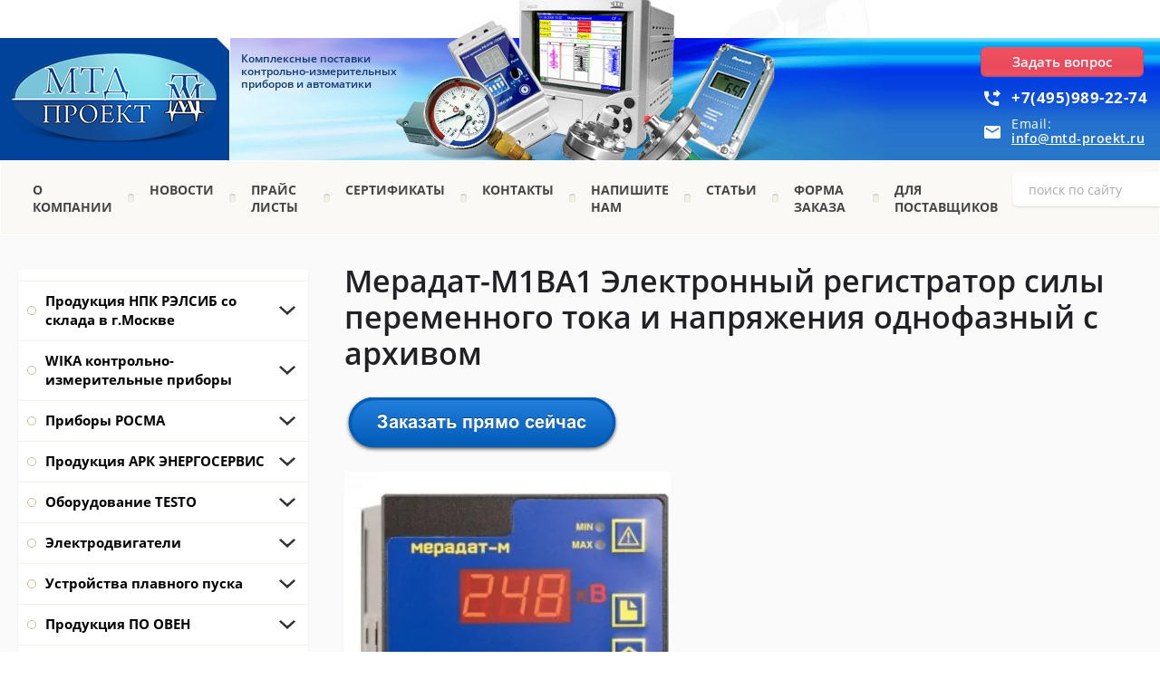

--- FILE ---
content_type: text/html; charset=utf-8
request_url: https://mtd-proekt.ru/meradat-m1va1-elektronnyj-registrator-sily-peremennogo-toka-i-napryazheniya-odnofaznyj-s-arhivom
body_size: 135705
content:

 <!doctype html>
 
<html lang="ru">
	 
	<head>
		 
		<meta charset="utf-8">
		 
		<meta name="robots" content="all"/>
		 <title>Мерадат-М1ВА1 Электронный регистратор силы переменного тока и напряжения однофазный с архивом</title> 
		<meta name="description" content="Мерадат-М1ВА1 Электронный регистратор силы переменного тока и напряжения однофазный с архивом">
		 
		<meta name="keywords" content="Мерадат-М1ВА1 Электронный регистратор силы переменного тока и напряжения однофазный с архивом">
		 
		<meta name="SKYPE_TOOLBAR" content="SKYPE_TOOLBAR_PARSER_COMPATIBLE">
		<meta name="viewport" content="width=device-width, height=device-height, initial-scale=1.0, maximum-scale=1.0, user-scalable=no">
		 
		<meta name="msapplication-tap-highlight" content="no"/>
		 
		<meta name="format-detection" content="telephone=no">
		 
		<meta http-equiv="x-rim-auto-match" content="none">
		 
		<!--  -->
		<link rel="stylesheet" href="/g/css/styles_articles_tpl.css">
		 
		<link rel="stylesheet" href="/t/v109/images/css/styles.css">
		 
		<link rel="stylesheet" href="/t/v109/images/css/designblock.scss.css">
		 
		<link rel="stylesheet" href="/t/v109/images/css/s3_styles.scss.css">
		 
		<script src="/g/libs/jquery/1.10.2/jquery.min.js"></script>
		 
		<script src="/g/s3/misc/adaptiveimage/1.0.0/adaptiveimage.js"></script>
		 <meta name="google-site-verification" content="RHGsAgBBXnEombipxFrHtsN8V6ToZAqhOwtD0_6Reg4" />
<link rel='stylesheet' type='text/css' href='/shared/highslide-4.1.13/highslide.min.css'/>
<script type='text/javascript' src='/shared/highslide-4.1.13/highslide.packed.js'></script>
<script type='text/javascript'>
hs.graphicsDir = '/shared/highslide-4.1.13/graphics/';
hs.outlineType = null;
hs.showCredits = false;
hs.lang={cssDirection:'ltr',loadingText:'Загрузка...',loadingTitle:'Кликните чтобы отменить',focusTitle:'Нажмите чтобы перенести вперёд',fullExpandTitle:'Увеличить',fullExpandText:'Полноэкранный',previousText:'Предыдущий',previousTitle:'Назад (стрелка влево)',nextText:'Далее',nextTitle:'Далее (стрелка вправо)',moveTitle:'Передвинуть',moveText:'Передвинуть',closeText:'Закрыть',closeTitle:'Закрыть (Esc)',resizeTitle:'Восстановить размер',playText:'Слайд-шоу',playTitle:'Слайд-шоу (пробел)',pauseText:'Пауза',pauseTitle:'Приостановить слайд-шоу (пробел)',number:'Изображение %1/%2',restoreTitle:'Нажмите чтобы посмотреть картинку, используйте мышь для перетаскивания. Используйте клавиши вперёд и назад'};</script>

            <!-- 46b9544ffa2e5e73c3c971fe2ede35a5 -->
            <script src='/shared/s3/js/lang/ru.js'></script>
            <script src='/shared/s3/js/common.min.js'></script>
        <link rel='stylesheet' type='text/css' href='/shared/s3/css/calendar.css' /><link rel="icon" href="/favicon.ico" type="image/x-icon">

<!--s3_require-->
<link rel="stylesheet" href="/g/basestyle/1.0.1/article/article.css" type="text/css"/>
<link rel="stylesheet" href="/g/basestyle/1.0.1/article/article.blue.css" type="text/css"/>
<script type="text/javascript" src="/g/basestyle/1.0.1/article/article.js" async></script>
<!--/s3_require-->

		<link href="/g/s3/anketa2/1.0.0/css/jquery-ui.css" rel="stylesheet" type="text/css"/>
		 
		<script src="/g/libs/jqueryui/1.10.0/jquery-ui.min.js" type="text/javascript"></script>
		 		<script src="/g/s3/anketa2/1.0.0/js/jquery.ui.datepicker-ru.js"></script>
		 
		<link rel="stylesheet" href="/g/libs/jquery-popover/0.0.3/jquery.popover.css">
		 
		<script src="/g/libs/jquery-popover/0.0.3/jquery.popover.min.js" type="text/javascript"></script>
		 
		<script src="/g/s3/misc/form/1.2.0/s3.form.js" type="text/javascript"></script>
		 
		<script src="/g/libs/jquery-bxslider/4.1.2/jquery.bxslider.min.js" type="text/javascript"></script>
		 
		<link rel="stylesheet" href="/g/libs/photoswipe/4.1.0/photoswipe.css">
		 
		<link rel="stylesheet" href="/g/libs/photoswipe/4.1.0/default-skin/default-skin.css">
		 
		<script type="text/javascript" src="/g/libs/photoswipe/4.1.0/photoswipe.min.js"></script>
		 
		<script type="text/javascript" src="/g/libs/photoswipe/4.1.0/photoswipe-ui-default.min.js"></script>
		 
		<script src="https://api-maps.yandex.ru/2.1/?lang=ru_RU" type="text/javascript"></script>
		  
		<script type="text/javascript" src="/t/v109/images/js/main.js"></script>
		
		<link rel="stylesheet" href="/t/v109/images/css/site.addons.scss.css">  
		<!--[if lt IE 10]> <script src="/g/libs/ie9-svg-gradient/0.0.1/ie9-svg-gradient.min.js"></script> <script src="/g/libs/jquery-placeholder/2.0.7/jquery.placeholder.min.js"></script> <script src="/g/libs/jquery-textshadow/0.0.1/jquery.textshadow.min.js"></script> <script src="/g/s3/misc/ie/0.0.1/ie.js"></script> <![endif]-->
		<!--[if lt IE 9]> <script src="/g/libs/html5shiv/html5.js"></script> <![endif]-->
		   
	</head>
	 
	<body>
		 
		<div class="wrapper editorElement layer-type-wrapper" >
			  <div class="side-panel side-panel-47 widget-type-side_panel editorElement layer-type-widget widget-23" data-layers="['widget-7':['tablet-portrait':'inSide','mobile-landscape':'inSide','mobile-portrait':'inSide','tablet-landscape':'inSide'],'widget-3':['tablet-landscape':'inSide','tablet-portrait':'inSide','mobile-landscape':'inSide','mobile-portrait':'inSide'],'widget-44':['tablet-landscape':'inSide','tablet-portrait':'inSide','mobile-landscape':'inSide','mobile-portrait':'inSide']]" data-phantom="0" data-position="left">
	<div class="side-panel-top">
		<div class="side-panel-button">
			<span class="side-panel-button-icon">
				<span class="side-panel-button-icon-line"></span>
				<span class="side-panel-button-icon-line"></span>
				<span class="side-panel-button-icon-line"></span>
			</span>
		</div>
		<div class="side-panel-top-inner" ></div>
	</div>
	<div class="side-panel-mask"></div>
	<div class="side-panel-content">
		<div class="side-panel-close"></div>		<div class="side-panel-content-inner"></div>
	</div>
</div>   
			<div class="editorElement layer-type-block ui-droppable block-11" >
				<div class="layout column layout_87" >
					<div class="editorElement layer-type-block ui-droppable block-39" >
						<div class="layout column layout_13" >
							<div class="site-name-13 widget-4 widget-type-site_name editorElement layer-type-widget">
								 <a href="http://mtd-proekt.ru"> 						 						 						<div class="sn-wrap">  
								<div class="sn-logo">
									 
									<img src="/d/logo_1.png" alt="">
									 
								</div>
								   
							</div>
							 </a> 
					</div>
				</div>
				<div class="layout column layout_14" >
					<div class="site-description widget-5 widget-type-site_description editorElement layer-type-widget">
						 
						<div class="align-elem">
							Комплексные поставки контрольно-измерительных приборов и автоматики
						</div>
						 
					</div>
				</div>
			</div>
		</div>
		<div class="layout column layout_86" >
			<div class="editorElement layer-type-block ui-droppable block-38" >
				<div class="editorElement layer-type-block ui-droppable block-37" >
					  	<a class="button-83 widget-46 widget-type-button editorElement layer-type-widget" href="#"  data-api-type="popup-form" data-api-url="/-/x-api/v1/public/?method=form/postform&param[form_id]=4155011&param[tpl]=wm.form.popup.tpl&placeholder=title&tit_en=0&sh_err_msg=0&ic_en=0&u_s=/users" data-wr-class="popover-wrap-83"><span>Задать вопрос</span></a>
    	<div class="phones-84 widget-47 phones-block contacts-block widget-type-contacts_phone editorElement layer-type-widget">
		<div class="inner">
			<label class="cell-icon" for="tg-phones-84">
				<div class="icon"></div>
			</label>
			<input id="tg-phones-84" class="tgl-but" type="checkbox">
			<div class="block-body-drop">
				<div class="cell-text">
					<div class="title"><div class="align-elem">Телефон:</div></div>
					<div class="text_body">
						<div class="align-elem">
															<div><a href="tel:+7(495)989-22-74">+7(495)989-22-74</a></div>													</div>
					</div>
				</div>
			</div>
		</div>
	</div>
    	<div class="email-85 widget-48 email-block contacts-block widget-type-contacts_email editorElement layer-type-widget">
		<div class="inner">
			<label class="cell-icon" for="tg-email-85">
				<div class="icon"></div>
			</label>
			<input id="tg-email-85" class="tgl-but" type="checkbox">
			<div class="block-body-drop">
				<div class="cell-text">
					<div class="title"><div class="align-elem">Email:</div></div>
					<div class="text_body">
						<div class="align-elem"><a href="mailto:info@mtd-proekt.ru">info@mtd-proekt.ru</a></div>
					</div>
				</div>
			</div>
		</div>
	</div>
  
				</div>
			</div>
		</div>
	</div>
	<div class="editorElement layer-type-block ui-droppable block-12" >
		<div class="layout columned columns-2 layout_center layout_18_id_19" >
			<div class="layout column layout_19" >
				<div class="widget-7 horizontal menu-19 wm-widget-menu widget-type-menu_horizontal editorElement layer-type-widget" data-screen-button="none" data-responsive-tl="button" data-responsive-tp="button" data-responsive-ml="columned" data-more-text="..." data-child-icons="0">
					 
					<div class="menu-button">
						Меню
					</div>
					 
					<div class="menu-scroll">
						     <ul><li class="menu-item"><a href="/" ><span class="menu-item-text">О компании</span></a></li><li class="delimiter"></li><li class="menu-item"><a href="/news" ><span class="menu-item-text">Новости</span></a></li><li class="delimiter"></li><li class="menu-item"><a href="/prays_list" ><span class="menu-item-text">Прайс листы</span></a></li><li class="delimiter"></li><li class="menu-item"><a href="/sertifikaty" ><span class="menu-item-text">Сертификаты</span></a></li><li class="delimiter"></li><li class="menu-item"><a href="/address" ><span class="menu-item-text">Контакты</span></a><ul class="level-2"><li><a href="/shema_proezda" >СХЕМА ПРОЕЗДА</a></li></ul></li><li class="delimiter"></li><li class="menu-item"><a href="/napishite-nam" ><span class="menu-item-text">Напишите нам</span></a></li><li class="delimiter"></li><li class="menu-item"><a href="/fotogalereya" ><span class="menu-item-text">Статьи</span></a></li><li class="delimiter"></li><li class="menu-item"><a href="/forma-zakaza"  target="_blank"><span class="menu-item-text">Форма заказа</span></a></li><li class="delimiter"></li><li class="menu-item"><a href="/dlya-postavshchikov" ><span class="menu-item-text">Для поставщиков</span></a></li></ul> 
					</div>
					 
				</div>
			</div>
			<div class="layout column layout_12" >
				  <div class="widget-3 search-12 wm-search widget-type-search editorElement layer-type-widget"
	 data-setting-type="fade"
	 data-setting-animate="0"
	 data-setting-animate_list="0,0,0,0,0"
		>
	<form class="wm-search-inner" method="get" action="/search">
		<input size="1" class="wm-input-default" placeholder="поиск по сайту" type="text" name="search" value="">
		<button class="wm-input-default" type="submit"></button>
	<re-captcha data-captcha="recaptcha"
     data-name="captcha"
     data-sitekey="6LddAuIZAAAAAAuuCT_s37EF11beyoreUVbJlVZM"
     data-lang="ru"
     data-rsize="invisible"
     data-type="image"
     data-theme="light"></re-captcha></form>
</div>  
			</div>
		</div>
	</div>
	<div class="layout layout_center not-columned layout_center_2_id_16_1" >
		<div class="editorElement layer-type-block ui-droppable block-26" >
			<div class="layout column layout_79" >
				<div class="widget-44 dropdown menu-79 wm-widget-menu vertical widget-type-menu_vertical editorElement layer-type-widget" data-child-icons="1">
					   
					<div class="menu-button">
						Меню
					</div>
					 
					<div class="menu-scroll">
						  <ul><li class="menu-item"><a href="/produkciya_npk_relsib" ><span class="menu-item-text">Продукция НПК РЭЛСИБ со склада в г.Москве</span></a><ul class="level-2"><li><a href="/sredstva_sbora_dannyh" >Автономные регистраторы и логгеры</a><ul class="level-3"><li><a href="/eclerk-m-t-termoregistrator" >Eclerk-M-t терморегистратор</a></li><li><a href="/eclerk-m-rht-registrator-temperatury-i-vlazhnosti" >Eclerk-M-RHT регистратор температуры и влажности</a></li><li><a href="/izmeritel-registrator-temperatury-logger-eclerk-m-2pt" >EClerk-M-2Pt  измеритель-регистратор температуры (логгер)</a></li><li><a href="/eclerk-m-k-dlya-vysokikh-temperatur" >Eclerk-M-K для высоких температур</a></li><li><a href="/izmeriteli-registratory-temperatury-eclerk-v-germetichnom-plastmassovom-korpuse" >Измерители–регистраторы температуры EClerk-M-K-HP</a></li><li><a href="/izmeritel-registrator-temperatury-eclerk-m-2pt-v-germetichnom-korpuse" >Измеритель-регистратор температуры EClerk-M-2Pt-HP в герметичном корпусе</a></li><li><a href="/eclerk-usb-pt-kl-registrator-izbytochnogo-davleniya" >EClerk-USB–PT–Kl  регистратор избыточного давления</a></li><li><a href="/izmeritel-registrator-temperatury-logger-eclerk-m-01-2pt-c-g3-dlya-sverkhnizkikh-temperatur" >Измеритель-регистратор температуры (логгер) EClerk-M-01-2Pt-C-G3 для сверхнизких температур</a></li><li><a href="/mobilnoe-prilozhenie-eclerk-2-0-mobile-dlya-registratorov-eclerk-m" >Мобильное приложение EClerk 2.0 mobile для регистраторов EClerk-M</a></li><li><a href="/eclerk-m-11-2pt-hp-a-1-registrator-temperatury-dlya-refrizheratorov" >EClerk-M-11-2Pt-HP-a-1 регистратор температуры для рефрижераторов</a></li><li><a href="/eclerk-logist-komplekt-termoregistrator-s-termoprinterom" >EClerk-Logist комплект терморегистратор с термопринтером</a></li><li><a href="/eclerk-m-rhtp-izmeritel-registrator-vlazhnosti-temperatury-i-atm-davleniya" >EClerk-M-RHTP измеритель-регистратор влажности, температуры и атм.давления</a></li><li><a href="/eclerk-m-pt-izmeritel-registrator-izbytochnogo-davleniya-i-temperatury" >EClerk-M-PT-HP измеритель-регистратор избыточного давления и температуры</a></li><li><a href="/eclerk-pharma-usb-avtonomnyj-termoregistrator" >EClerk-Pharma-USB Автономный терморегистратор</a></li><li><a href="/eclerk-pharma-usb-a-avtonomnye-termoregistrator-s-funkciej-signalizatora" >EClerk-Pharma-USB-A Автономные терморегистратор с функцией сигнализатора</a></li><li><a href="/eclerk-pharma-usb-i-avtonomnyj-termoregistrator-eclerk-pharma-usb-i-s-funkciej-termoindikatora" >EClerk-Pharma-USB-I Автономный терморегистратор с функцией термоиндикатора</a></li><li><a href="/eclerk-pharma-usb-e-avtonomnyj-termoregistrator-s-funkciej-termoindikatora" >EClerk-Pharma-USB-e Автономный терморегистратор</a></li><li><a href="/eclerk-pharma-usb-a-e-avtonomnyj-termoregistrator-s-funkciej-signalizatora" >EClerk-Pharma-USB-A-e Автономный терморегистратор с функцией сигнализатора</a></li><li><a href="/eclerk-pharma-usb-i-e-avtonomnyj-termoregistrator-s-funkciej-termoindikatora" >EClerk-Pharma-USB-I-e Автономный терморегистратор с функцией термоиндикатора</a></li><li><a href="/eclerk-m-2pt-g2-120-b-k-izmeritel-registrator-temperatury-logger-dlya-kriminalisticheskih-laboratorij" >EClerk-M-2Pt-G2-120-B-K Измеритель-регистратор температуры (логгер) для криминалистических лабораторий</a></li></ul></li><li><a href="/termometry_cifrovye" >Приборы цифровые</a><ul class="level-3"><li><a href="/cifrovoy_termometr_zhele" >Цифровой термометр железнодорожный (рельсовый) ИТ5-П/П-ЖД «Термит»</a></li><li><a href="/termometr-relsib-wt51-peredacha-dannykh-po-bluetooth-4-0" >Термометр RELSIB WT51 (передача данных по Bluetooth 4,0)</a></li><li><a href="/izmeritel-temperatury-it-7-pt-termometr-shchup" >Измеритель температуры IT-7-Pt (термометр-щуп)</a></li><li><a href="/it-7-k-izmeritel-temperatury" >IT-7-K измеритель температуры</a></li><li><a href="/it-7-k-h-izmeritel-temperatury-termometr-shchup-vysokotemperaturnyj" >IT-7-K-H измеритель температуры (термометр-щуп высокотемпературный)</a></li><li><a href="/kronshteyn-chekhol-dlya-termometrov-relsib-wt5x" >Кронштейн-чехол для термометров RELSIB WT5X</a></li><li><a href="/seriya-eclerk-m-g2" >Серия  EClerk-M- G2</a></li><li><a href="/termometr-tsifrovoy-it-8" >Термометр цифровой IT-8</a></li><li><a href="/termometr-gigrometr-cifrovoy-portativnyy-it-8-rht" >Термометр - гигрометр цифровой портативный IT-8-RHT</a></li><li><a href="/izmeritelnyy-komplekt-it-8-dlya-kontrolya-temperatury-krupnogabaritnykh-betonnykh-izdeliy-pri-ikh-proizvodstve" >Измерительный комплект IT-8 для контроля температуры крупногабаритных бетонных изделий при их производстве</a></li><li><a href="/adapter-ait-dlya-izmeritelya-temperatury-it-8" >Адаптер AIT (для измерителя температуры IT-8)</a></li><li><a href="/portativnyye-tsifrovyye-izmeriteli" >IT-8-RUT мультиметр цифровой прецизионный</a></li><li><a href="/sumka-dlya-pribora-it-8" >Сумка для прибора IT-8</a></li><li><a href="/datchiki-dlya-izmeritelya-it-8" >Датчики для измерителя IT-8</a></li><li><a href="/infrakrasnyy-izmeritel-temperatury-it-7-ir-pirometr" >Инфракрасный измеритель температуры IT-7-IR (пирометр)</a></li><li><a href="/izmeritel-temperatury-poverkhnosti-it-7-k-s-kontaktnyy-poverkhnostnyy-termometr" >Измеритель температуры поверхности IT-7-K-S (контактный поверхностный термометр)</a></li><li><a href="/izmeritel-signalizator-kachestva-vozduha-eclerk-eco-a" >Измеритель-сигнализатор качества воздуха EClerk-Eco</a></li><li><a href="/izmeritel-regulyator-kachestva-vozduha-eclerk-eco-r" >Измеритель-регулятор качества воздуха EClerk-Eco-R</a></li><li><a href="/izmeritel-signalizator-temperatury-vlazhnosti-abs-davleniya-eclerk-eco-p-a" >Измеритель-сигнализатор температуры, влажности абс.давления EClerk-Eco-P-A</a></li><li><a href="/izmeritel-regulyator-temperatury-vlazhnosti-abs-davleniya-eclerk-eco-p-r" >Измеритель-регулятор температуры, влажности абс.давления EClerk-Eco-P-R</a></li><li><a href="/eclerk-eco-3tl-gsm-0-2r-hp-izmeritel-temperatury-s-funkciej-gsm-regulyatora" >EClerk-Eco-3TL-GSM-0-2R-HP измеритель температуры с функцией GSM регулятора</a></li><li><a href="/komplekt-dlya-kontrolya-temperatury-vnutri-zamorozhennoj-pishchevoj-produkcii" >Комплект для контроля температуры внутри замороженной пищевой продукции</a></li><li><a href="/bur-4-1-dlya-izmereniya-temperatury-v-zamorozhennoj-produkcii" >Бур 4.1 для измерения температуры в замороженной продукции</a></li><li><a href="/izmeritel-temperatury-vlazhnosti-i-urovnya-osveshchennosti-eclerk-eco-rhtq" >Измеритель температуры, влажности и уровня освещенности EClerk-Eco-RHTQ</a></li><li><a href="/termometr-medicinskij-relsib-wt50-s-peredachej-dannyh-po-bluetooth" >Термометр медицинский RELSIB WT50 с передачей данных по Bluetooth</a></li><li><a href="/izmeritel-temperatury-it-9-irm-beskontaktnyj" >Измеритель температуры IT-9-IRm бесконтактный</a></li><li><a href="/sumka-dlya-izmeritelya-temperatury-it-9-irm" >Сумка для измерителя температуры IT-9-IRm</a></li><li><a href="/izmeritel-temperatury-it-7-irm-beskontaktnyj" >Измеритель температуры IT-7-IRm бесконтактный</a></li><li><a href="/eclerk-eco-izmeriteli-parametrov-kachestva-vozduha" >EClerk-Eco измерители параметров качества воздуха</a></li><li><a href="/eclerk-eco-rhtp-izmeritel-temperatury-vlazhnosti-i-abs-davleniya" >EClerk-Eco-RHTP измеритель температуры, влажности и абс.давления</a></li><li><a href="/co2-eclerk-eco-rhtc-izmeritel-temperatury-vlazhnosti-i-koncentracii" >EClerk-Eco-RHTC измеритель температуры, влажности и концентрации CO2</a></li><li><a href="/ivit-1-termogigrometr" >Ivit-1 Термогигрометр</a></li><li><a href="/termogigrometr-ivit-2" >Термогигрометр Ivit-2</a></li><li><a href="/eclerk-eco-m-rhts-11-rs" >Измеритель-регистратор температуры, относительной влажности, уровня CO2 в воздухе EClerk-Eco-М-RHTС-11-RS</a></li><li><a href="/it-10-izmeritel-temperatury-termometr-shchup-dlya-shirokogo-primeneniya" >IT-10 Измеритель температуры (термометр-щуп для широкого применения)</a></li><li><a href="/it-11-izmeritel-temperatury" >IT-11 Измеритель температуры</a></li><li><a href="/eclerk-eco-m-rhts-11" >EClerk-Eco-М-RHTС-11 Измеритель-регистратор температуры, относительной влажности, уровня CO2 в воздухе, с дисплеем</a></li><li><a href="/eclerk-eco-m-rht-11-izmeritel-registrator-temperatury-i-otnositelnoj-vlazhnosti-vozduha-s-displeem" >EClerk-Eco-M-RHT-11 Измеритель-регистратор температуры и относительной влажности воздуха, с дисплеем</a></li><li><a href="/eclerk-eco-m-rht-11-rs-izmeritel-registrator-temperatury-i-otnositelnoj-vlazhnosti-vozduha-s-displeem" >EClerk-Eco-M-RHT-11-RS Измеритель-регистратор температуры и относительной влажности воздуха, с дисплеем</a></li><li><a href="/eclerk-eco-m-rhtc-01-izmeritel-registrator-temperatury-otnositelnoj-vlazhnosti-urovnya-co2-v-vozduhe-bez-displeya" >EClerk-Eco-M-RHTC-01 Измеритель-регистратор температуры, относительной влажности, уровня CO2 в воздухе, без дисплея</a></li><li><a href="/eclerk-eco-m-rhtc-01-rs-izmeritel-registrator-temperatury-otnositelnoj-vlazhnosti-urovnya-co2-v-vozduhe-bez-displeya" >EClerk-Eco-M-RHTC-01-RS Измеритель-регистратор температуры, относительной влажности, уровня CO2 в воздухе, без дисплея</a></li><li><a href="/eclerk-eco-m-rht-01-izmeritel-registrator-temperatury-i-otnositelnoj-vlazhnosti-bez-displeya" >EClerk-Eco-M-RHT-01 Измеритель-регистратор температуры и относительной влажности, без дисплея</a></li><li><a href="/eclerk-eco-m-rht-01-rs-izmeritel-registrator-temperatury-i-otnositelnoj-vlazhnosti-bez-displeya" >EClerk-Eco-M-RHT-01-RS Измеритель-регистратор температуры и относительной влажности, без дисплея</a></li><li><a href="/termogigrometr-ivit-1-c-bluetooth" >Термогигрометр Ivit-1 c Bluetooth</a></li><li><a href="/ivit-s-1-termogigrometr" >Ivit-s-1 Термогигрометр</a></li><li><a href="/ivit-2s-termogigrometr" >Ivit-s-2 Термогигрометр</a></li><li><a href="/ivit-4-termogigrometr" >Ivit-4 Термогигрометр</a></li><li><a href="/eclerk-eco-m-rht-11-s-modulem-wi-fi" >EClerk-Eco-M-RHT-11  с модулем Wi-Fi</a></li><li><a href="/eclerk-eco-m-rhtc-11-s-modulem-wi-fi" >EClerk-Eco-M-RHTC-11 с модулем Wi-Fi</a></li><li><a href="/ivit-s-3-1t-termogigrometr-elektronnyj" >Ivit-s-3-1t  Термогигрометр электронный</a></li><li><a href="/ivit-s-3-e-termogigrometr-elektronnyj" >Ivit-s-3-e Термогигрометр электронный</a></li><li><a href="/ivit-s-3-termogigrometr" >Ivit-s-3 Термогигрометр</a></li><li><a href="/ivit-s-1-b-termogigrometr-c-bluetooth" >Ivit-s-1-b Термогигрометр c Bluetooth</a></li><li><a href="/ivit-s-1-1t-termogigrometr-elektronnyj" >Ivit-s-1-1t Термогигрометр электронный</a></li><li><a href="/ivit-s-1-4t-termogigrometr-elektronnyj" >Ivit-s-1-4t Термогигрометр электронный</a></li><li><a href="/ivit-s-1-e-termogigrometr-elektronnyj" >Ivit-s-1-e Термогигрометр электронный</a></li><li><a href="/ivit-s-1-e-b-termogigrometr" >Ivit-s-1-e-b Термогигрометр</a></li></ul></li><li><a href="/termoregulyatory" >Терморегуляторы</a><ul class="level-3"><li><a href="/termoregulyatory_ratar-0" >Ратар-02А-1 терморегулятор с автоматом включения нагрузки</a></li><li><a href="/termoregulyatory__ratar-" >Терморегуляторы  Ратар-01</a></li><li><a href="/termoregulyator-ratar-02k-so-vstroyennym-taymerom-dlya-saun-i-fitobochek" >Терморегулятор Ратар-02К со встроенным таймером для саун и фитобочек</a></li><li><a href="/ratar-02-1-termoregulyator-s-avariynym-rele-dlya-otopitelnykh-kotlov" >Ратар-02-1 терморегулятор  с аварийным реле для отопительных котлов</a></li><li><a href="/termoregulyator-ratar-02u-so-vstroyennym-rele-kontrolya-urovnya" >Терморегулятор Ратар-02У со встроенным реле контроля уровня</a></li><li><a href="/termoregulyatory-ratar-02-02m-universalnyye" >Терморегуляторы Ратар-02, -02М универсальные</a></li><li><a href="/termoregulyatory__ratar-3" >Терморегуляторы  Ратар-02.ТП</a></li><li><a href="/termoregulyatory__ratar-1" >Терморегуляторы  Ратар-02.п/п</a></li></ul></li><li><a href="/termopreobrazovateli_sop14" >Термопреобразователи сопротивления (датчики температуры), кабели</a><ul class="level-3"><li><a href="/termopreobrazovateli_sop" >Термопреобразователи сопротивления с кабельным выводом</a><ul class="level-4"><li><a href="/termopreobrazovateli_sop1" >Термопреобразователь сопротивления TCМr (ТСПr)-К0</a></li><li><a href="/termopreobrazovatel-soprotivleniya-tsmr-tspr-k1i" >Термопреобразователь сопротивления ТСМr (ТСПr)-К1И</a></li><li><a href="/termopreobrazovatel-soprotivleniya-tsm-tsp-k1u" >Термопреобразователь сопротивления ТСМ (ТСП)-К1У</a></li><li><a href="/termopreobrazovatel-soprotivleniya-tsmr-tspr-k2" >Термопреобразователь сопротивления ТСМr (ТСПr)-К2</a></li><li><a href="/termopreobrazovatel-soprotivleniya-tsm-tsp-k2m-1" >Термопреобразователь сопротивления ТСМ (ТСП)-К2М</a></li><li><a href="/termopreobrazovatel-soprotivleniya-tsp-k2min" >Термопреобразователь сопротивления ТСП-К2Мин</a></li><li><a href="/termopreobrazovatel-soprotivleniya-tsmr-tspr-k2-1" >Термопреобразователь сопротивления ТСМr (ТСПr)-К2.1</a></li><li><a href="/termopreobrazovatel-soprotivleniya-tsm-tsp-k2t" >Термопреобразователь сопротивления ТСМ (ТСП)-К2Т</a></li><li><a href="/termopreobrazovatel-soprotivleniya-tsm-tsp-k2f" >Термопреобразователь сопротивления ТСМ (ТСП)-К2Ф</a></li><li><a href="/termopreobrazovatel-soprotivleniya-tsmr-tspr-k3" >Термопреобразователь сопротивления ТСМr (ТСПr)-К3</a></li><li><a href="/termopreobrazovatel-soprotivleniya-tsm-tsp-k3r" >Термопреобразователь сопротивления ТСМ (ТСП)-К3Р</a></li><li><a href="/termopreobrazovateli-soprotivleniya-tsmr-tspr-k4-k4-1" >Термопреобразователи сопротивления TСМr (ТСПr)-К4/K4.1</a></li><li><a href="/termopreobrazovatel-soprotivleniya-tsm-tsp-k4r" >Термопреобразователь сопротивления ТСМ (ТСП)-К4Р</a></li><li><a href="/termopreobrazovatel-soprotivleniya-tsmr-tspr-k5" >Термопреобразователь сопротивления ТСМr (ТСПr)-К5</a></li><li><a href="/termopreobrazovatel-soprotivleniya-tsmr-tspr-k9" >Термопреобразователь сопротивления ТСМr (ТСПr)-К9</a></li><li><a href="/termopreobrazovatel-soprotivleniya-tcm-tsp-k10" >Термопреобразователь сопротивления TCМ (ТСП)-K10</a></li><li><a href="/kabel,-soedinitel" >Кабель, соединитель</a></li><li><a href="/termopreobrazovatel-soprotivleniya-tsp-k2p" >Термопреобразователь сопротивления ТСП-К2П</a></li><li><a href="/termopreobrazovatel-soprotivleniya-tspr-k2v" >Термопреобразователь сопротивления ТСПr-К2в</a></li></ul></li><li><a href="/termopreobrazovateli_sop15" >Термопреобразователи сопротивления с клеммной головкой</a><ul class="level-4"><li><a href="/termopreobrazovateli-soprotivleniya-tsmr-tspr-kl1-1-1-2-1-3" >Термопреобразователи сопротивления ТСМr (ТСПr)–Кл1-1, 1-2, 1-3</a></li><li><a href="/termopreobrazovateli-soprotivleniya-tsmr-tspr-kl2-1-2-2m" >Термопреобразователи сопротивления ТСМr (ТСПr)–Кл2-1, 2-2М</a></li><li><a href="/termopreobrazovatel-soprotivleniya-tsmr-tspr-kl3-1-datchik-temperatury-vozdukha" >Термопреобразователь сопротивления ТСМr (ТСПr)-Кл3-1 (датчик температуры воздуха)</a></li><li><a href="/termopreobrazovatel-soprotivleniya-kl3-2-datchik-temperatury-vozdukha" >Термопреобразователь сопротивления Кл3-2 (датчик температуры воздуха)</a></li><li><a href="/termopreobrazovatel-soprotivleniya-tsmr-tspr-kl4-1-dlya-vozdukhovodov" >Термопреобразователь сопротивления ТСМr (ТСПr)-Кл4-1 (для воздуховодов)</a></li><li><a href="/termopreobrazovatel-soprotivleniya-din43650" >Термопреобразователь сопротивления DIN43650</a></li></ul></li><li><a href="/termopary_s_kabelnym_v" >Термопары с кабельным выводом</a><ul class="level-4"><li><a href="/termopary-preobrazovateli-termoelektricheskiye-tp-khk-tp-kha-k11" >Термопары (преобразователи термоэлектрические) ТП.ХК(ХА)-К11</a></li><li><a href="/termopary-preobrazovateli-termoelektricheskiye-tp-khk-tp-kha-k2-k2-1" >Термопары (преобразователи термоэлектрические) ТП.ХК (ТП.ХА)-К2/К2.1</a></li><li><a href="/termopara-preobrazovatel-termoelektricheskiy-tp-khk-tp-kha-k3" >Термопара (преобразователь термоэлектрический) ТП.ХК (ТП.ХА)-К3</a></li><li><a href="/termopary-preobrazovateli-termoelektricheskiye-tp-khk-tp-kha-k4-k4-1" >Термопары (преобразователи термоэлектрические) ТП.ХК (ТП.ХА)-К4/К4.1</a></li><li><a href="/termopara-preobrazovatel-termoelektricheskiy-tp-khk-tp-kha-k5" >Термопара (преобразователь термоэлектрический) ТП.ХК (ТП.ХА)-К5</a></li><li><a href="/tprk-k12-termopara" >ТПrK-К12 Термопара</a></li></ul></li><li><a href="/datchiki-temperatury-s-tokovym-vykhodom-4-20-ma" >Датчики температуры с токовым выходом 4...20 мА</a><ul class="level-4"><li><a href="/datchiki-temperatury-zhidkikh-i-sypuchikh-sred-t-p-p-420-kl1-1-t-kha-420-kl1-1" >Датчики температуры жидких и сыпучих сред Т.п/п-420-Кл1-1, Т.ХА-420-Кл1-1</a></li><li><a href="/datchiki-temperatury-zhidkikh-i-sypuchikh-sred-t-p-p-420-kl1-2-t-kha-420-kl1-2" >Датчики температуры жидких и сыпучих сред Т.п/п-420-Кл1-2, Т.ХА-420-Кл1-2</a></li><li><a href="/datchik-temperatury-zhidkosti-i-sypuchikh-sred-t-p-p-420-kl1-3" >Датчик температуры жидкости и сыпучих сред Т.п/п-420-Кл1-3</a></li><li><a href="/datchiki-temperatury-poverkhnosti-t-p-p-420-kl2-1-t-p-p-420-kl2-2m" >Датчики температуры поверхности Т.п/п-420-Кл2-1, Т.п/п-420-Кл2-2М</a></li><li><a href="/datchik-temperatury-vozdukha-t-p-p-420-kl3-1" >Датчик температуры воздуха Т.п/п-420-Кл3-1</a></li><li><a href="/datchik-temperatury-vozdukha-t-p-p-420-kl3-2" >Датчик температуры воздуха Т.п/п-420-Кл3-2</a></li><li><a href="/datchik-temperatury-dlya-vozdukhovodov-t-p-p-420-kl4-1" >Датчик температуры для воздуховодов Т.п/п-420-Кл4-1</a></li><li><a href="/indikator-signalov-toka-its-4-20-1" >Индикатор сигналов тока ИТС 4-20</a></li><li><a href="/datchiki-temperatury-zhidkikh-i-sypuchikh-sred-t-p-p-420-din-t-kha-420-din" >Датчики температуры жидких и сыпучих сред Т.п/п-420-DIN, Т.ХА-420-DIN</a></li><li><a href="/termopreobrazovateli-t-pt-420-din-6-75-70-200" >Термопреобразователи T.Pt–420–DIN–6–75–(-70/+200)</a></li><li><a href="/termopreobrazovateli-s-cifrovym-vyhodom-rs485-modbus-t-pt-rs-din-6-75-70-200-m" >Термопреобразователи с цифровым выходом RS485 Modbus  T.Pt–RS–DIN–6–75–(-70/+200)–М</a></li><li><a href="/dt-01-420-5-datchik-temperatury-pyatikanalnyj-s-vyhodom-4-20-ma-sistemy-aeracii-uchastka-podgotovki-tehnicheskogo-grunta" >ДТ-01-420-5 Датчик температуры пятиканальный с выходом 4…20 мА системы аэрации участка подготовки технического грунта</a></li></ul></li><li><a href="/chuvstvitelnyye-elementy-mednyye-i-platinovyye" >Чувствительные элементы медные и платиновые</a></li><li><a href="/datchiki-temperatury-dlya-sistem-otopleniya-ventilyatsii-i-konditsionirovaniya-hvac" >Датчики температуры для систем отопления, вентиляции и кондиционирования (HVAC)</a><ul class="level-4"><li><a href="/tsmr-tspr-kl1-1-1-2-1-3-termopreobrazovateli-soprotivleniya" >ТСМr (ТСПr)–Кл1-1, 1-2, 1-3 термопреобразователи сопротивления</a></li><li><a href="/tsmr-tspr-kl2-1-2-2m-termopreobrazovateli-soprotivleniya" >ТСМr (ТСПr)–Кл2-1, 2-2М термопреобразователи сопротивления</a></li></ul></li><li><a href="/normiruyushchij-preobrazovatel-temperatury-npt-kl-u-420" >Нормирующие преобразователи температуры</a><ul class="level-4"><li><a href="/npt-din-u-420-1-2-normiruyushchij-preobrazovatel-temperatury" >НПТ-ДИН-У-420-1-2 Нормирующий преобразователь температуры</a></li><li><a href="/npt-din-u-420-1-1-normiruyushchij-preobrazovatel-temperatury" >НПТ-ДИН-У-420-1-1 Нормирующий преобразователь температуры</a></li></ul></li></ul></li><li><a href="/gigrometry,_datchiki_vla" >Гигрометры, датчики влажности</a><ul class="level-3"><li><a href="/izmeritel-vlazhnosti-i-temperatury-ivit-m-n1f" >Измеритель влажности и температуры ИВИТ-М.Н1Ф</a></li><li><a href="/izmeriteli-vlazhnosti-i-temperatury" >Измерители влажности и температуры микропроцессорные Ивит-М</a></li><li><a href="/dvt-03-te-datchiki-vlazhnosti-i-temperatury" >ДВТ-03.ТЭ  датчики влажности и температуры</a></li><li><a href="/datchik-vlazhnosti-i-temperatury-dvt-03-ne" >Датчик влажности и температуры ДВТ-03.НЭ</a></li><li><a href="/dvt-03-ne1-datchik-dlya-teplichnykh-khozyaystv" >ДВТ-03.НЭ1  датчик для тепличных хозяйств</a></li><li><a href="/izmeritel-vlazhnosti-i-temperatury-elektronnyy-ivit-m-rs" >Измеритель влажности и температуры электронный Ивит-М.RS</a></li><li><a href="/ivit-m-ye-izmeritel-vlazhnosti-i-temperatury-elektronnyy" >Ивит-М.Е измеритель влажности и температуры электронный</a></li><li><a href="/nabor-soley-dlya-podderzhaniya-postoyannoy-otnositelnoy-vlazhnosti" >Набор солей для поддержания постоянной относительной влажности</a></li><li><a href="/zashchitnyy-filtr-dlya-datchikov-i-izmeriteley-vlazhnosti" >Защитный фильтр для датчиков и измерителей влажности</a></li><li><a href="/kronshteyn-kd1-n-dlya-priborov-i-datchikov-v-nastennom-korpuse" >Кронштейн КД1–Н для приборов и датчиков в настенном корпусе</a></li><li><a href="/dvt-04-rs-n1-i-datchik-vlazhnosti-i-temperatury" >ДВТ-04.RS.Н1.И Датчик влажности и температуры</a></li><li><a href="/dvt-04-rs-d-datchik-temperatury-i-otnositelnoj-vlazhnosti" >ДВТ-04.RS.D Датчик температуры и относительной влажности</a></li><li><a href="/dvt-04-t-k-datchik-temperatury-i-otnositelnoj-vlazhnosti" >ДВТ-04.T.K Датчик температуры и относительной влажности</a></li><li><a href="/dvt-04-t-n1-datchik-temperatury-i-otnositelnoj-vlazhnosti" >ДВТ-04.T.Н1 Датчик температуры и относительной влажности</a></li><li><a href="/dvt-04-rs-k-i-datchik-temperatury-i-otnositelnoj-vlazhnosti" >ДВТ-04.RS.К.И Датчик температуры и относительной влажности</a></li><li><a href="/dvt-05-rs-z-n-datchik-temperatury-i-otnositelnoj-vlazhnosti" >ДВТ-05.RS.З.Н Датчик температуры и относительной влажности</a></li><li><a href="/dvt-05-rs-z-k-datchik-temperatury-i-otnositelnoj-vlazhnosti" >ДВТ-05.RS.З.K Датчик температуры и относительной влажности</a></li><li><a href="/dvt-05-rs-n1-i-datchik-temperatury-i-otnositelnoj-vlazhnosti" >ДВТ-05.RS.Н1.И Датчик температуры и относительной влажности</a></li><li><a href="/dvt-03-rs-datchiki-vlazhnosti-i-temperatury" >ДВТ-03.RS Датчики влажности и температуры</a></li><li><a href="/dvt-04-rs-k-datchik-temperatury-i-otnositelnoj-vlazhnosti" >ДВТ-04.RS.K Датчик температуры и относительной влажности</a></li><li><a href="/dvt-04-rs-n1-datchik-temperatury-i-otnositelnoj-vlazhnosti" >ДВТ-04.RS.Н1 Датчик температуры и относительной влажности</a></li><li><a href="/dvt-04-t-n1-i-datchik-temperatury-i-otnositelnoj-vlazhnosti" >ДВТ-04.Т.Н1.И Датчик температуры и относительной влажности</a></li><li><a href="/dvt-03-te-n1-80-datchik-vlazhnosti-i-temperatury-nastennyj" >ДВТ-03.ТЭ-Н1.80 датчик влажности и температуры настенный</a></li></ul></li><li><a href="/urovnemery,_kontrollery_" >Уровнемеры, контроллеры уровня</a><ul class="level-3"><li><a href="/kontur-u-kontroller-urovnya" >Контур-У  контроллер уровня универсальный</a></li><li><a href="/kontroller-urovnya-rele-kontrolya-urovnya-kontur-m" >Контроллер уровня (реле контроля уровня) Контур-М</a></li><li><a href="/konduktometricheskiy-datchik-urovnya-protechki-trekhelektrodnyy-du-3p" >Кондуктометрический датчик уровня - протечки трехэлектродный ДУ-3П</a></li><li><a href="/konduktometricheskiy-datchik-urovnya-odnoelektrodnyy-du-1-n" >Кондуктометрический датчик уровня одноэлектродный ДУ-1-Н</a></li><li><a href="/datchik-protechki-konduktometricheskiy-dp-1" >Датчик протечки кондуктометрический ДП-1</a></li><li><a href="/konduktometricheskiy-datchik-urovnya-protechki-dvukhelektrodnyy-du-2kl" >Кондуктометрический датчик уровня - протечки двухэлектродный ДУ-2Кл</a></li><li><a href="/datchik-protechki-i-temperatury-dp-2" >Датчик протечки и температуры ДП-2</a></li><li><a href="/du-3g-datchik-urovnya-konduktometricheskij-trehelektrodnyj-germetichnyj" >ДУ-3Г Датчик уровня кондуктометрический трёхэлектродный герметичный</a></li></ul></li><li><a href="/taymery,_rele_vremeni_r" >Таймеры, реле времени (реле задержки)</a><ul class="level-3"><li><a href="/rele_vremeni_rv-01m_te" >Реле времени РВ-01М "ТЕМП"</a></li><li><a href="/taymer_realnogo_vremen" >Таймер реального времени ТРВ-02</a></li><li><a href="/rele_vremeni_temp-1m" >Реле времени ТЕМП-1М</a></li><li><a href="/rele_vremeni_temp-12" >Реле времени ТЕМП-12</a></li><li><a href="/schetchik-impulsov-reversivnyy-si-2-4" >Счетчик импульсов реверсивный СИ 2-4</a></li></ul></li><li><a href="/pribory-vypuskavshiyesya-raneye" >Приборы выпускавшиеся ранее</a><ul class="level-3"><li><a href="/tahometry" >Тахометры</a></li><li><a href="/bloki_silovye" >Блоки силовые</a><ul class="level-4"><li><a href="/bloki_silovye_simistorny" >Блоки силовые симисторные</a></li><li><a href="/bloki_silovye_tiristorny" >Блоки силовые тиристорные</a></li></ul></li><li><a href="/izmeritel-registrator_" >Измеритель-регистратор температуры ТЕРМОХРОН-РЭЛСИБ</a></li><li><a href="/avtonomnye-promyshlennye-registrato" >Автономные промышленные регистраторы EClerk-USB-X-Кл в герметичном корпусе</a></li><li><a href="/avtonomnye_usb-registratory_datalo" >Автономные USB-регистраторы (даталоггеры) EClerk-USB в пластмассовом корпусе</a></li><li><a href="/cifrovoy_perenosnoy_term" >Цифровой переносной термометр-щуп ИТ-7</a></li><li><a href="/termostat_elektronnyy_te" >Термостат электронный ТЭ-01</a></li><li><a href="/termoregulyatory__rtk-02" >Терморегуляторы  РТК-02</a></li><li><a href="/2-h_kanalnyy_termoregu" >2-х канальный терморегулятор  с универсальными входами  РАТАР-03.2УВ.Щ1</a></li><li><a href="/termoregulyatory__ratar-2" >Терморегуляторы Ратар-02.ТС</a></li><li><a href="/termoregulyatory_dlya_ko" >Терморегуляторы для контроля климата Ратар-04.п/п.б/к</a></li><li><a href="/termoregulyatory_dlya_ko1" >Терморегуляторы для контроля климата Ратар-04.п/п.Щ-4</a></li><li><a href="/cifrovoy_termometr_it5-t" >Цифровой термометр ИТ5-Т «Термит»</a></li><li><a href="/mnogokanalnyy_izmerite" >Многоканальный измеритель температуры (цифровой термометр) ИТ6-6</a></li><li><a href="/gigrometr_termogigromet" >Гигрометр (термогигрометр) ИТ5-ТР «Термит»</a></li><li><a href="/datchiki_vlazhnosti_i_temperatury_d" >Датчики влажности и температуры ДВТ-03.Е с выходом Ethernet</a></li><li><a href="/dvt-03" >ДВТ-03</a></li><li><a href="/izmeriteli_vremennyh_int" >Измерители временных интервалов</a></li><li><a href="/datchiki_otnositelnoy_vlazhnosti_i_" >Датчики относительной влажности и температуры ДВТ-03.RS и ДВТ-03.RS.Р</a></li><li><a href="/termoregulyator_ratar-3" >Терморегулятор Ратар-02.1.Щ</a><ul class="level-4"><li><a href="/pribory_dlya_avtomatizac" >Приборы для автоматизации</a></li></ul></li><li><a href="/opticheskie_datchiki" >Оптические датчики</a></li><li><a href="/bloki_pitaniya" >Блоки питания</a></li></ul></li><li><a href="/indikatory_tokovyh_signa" >Приборы для систем сбора данных</a><ul class="level-3"><li><a href="/preobrazovatel-analogovykh-signalov-pas-01-rs" >Преобразователь аналоговых сигналов ПАС-01-RS</a></li><li><a href="/modul-kommutatsionnyy-mk-1" >Модуль коммутационный МК-1</a></li><li><a href="/preobrazovatel-analogovykh-signalov-pas-01-ye" >Преобразователь аналоговых сигналов ПАС-01-Е</a></li><li><a href="/indikator-signalov-toka-its-4-20" >Индикатор сигналов тока ИТС 4-20</a></li><li><a href="/bloki-pitaniya-impulsnyye-germetichnyye-bpg-24" >Блоки питания импульсные герметичные БПГ 24</a></li><li><a href="/preobrazovatel-interfejsov-shlyuz-gw-rs-e-1" >Преобразователь интерфейсов (шлюз) GW-RS/E-1</a></li><li><a href="/preobrazovatel-interfejsov-shlyuz-gw-bt-e-1" >Преобразователь интерфейсов (шлюз) GW-BT/E-1</a></li><li><a href="/gw-bt-rs-preobrazovatel-interfejsov-shlyuz" >Преобразователь интерфейсов (шлюз) GW-BT/RS</a></li></ul></li><li><a href="/termorele" >Термореле</a><ul class="level-3"><li><a href="/rele-temperaturnoye-maloinertsionnoye-rt-5-termostat" >Реле температурное малоинерционное РТ-5 (термостат)</a></li><li><a href="/rele-temperaturnoye-rt-1" >Реле температурное РТ-1</a></li><li><a href="/rele-temperaturnoye-rt-4" >Реле температурное РТ-4</a></li><li><a href="/rele-temperaturnoye-rt-3" >Реле температурное РТ-3</a></li><li><a href="/rele-temperaturnoe-rt-11" >Реле температурное РТ-11</a></li></ul></li><li><a href="/komplektuyushchiye-dlya-sistem-pozharnoy-signalizatsii-i-pozharotusheniya" >Комплектующие для систем пожарной сигнализации и пожаротушения</a><ul class="level-3"><li><a href="/ustroystvo-puskovoye-temperaturnoye-upt-01" >Устройство пусковое температурное УПТ–01</a></li><li><a href="/ustroystvo-puskovoye-ruchnoye-upr-01" >Устройство пусковое ручное УПР–01</a></li></ul></li><li><a href="/shkafy-avtomatiki-pulty-upravleniya-1" >Шкафы автоматики, пульты управления</a><ul class="level-3"><li><a href="/blok-upravleniya-elektrokamenkoy-buk-1" >Блок управления электрокаменкой БУК–1</a></li><li><a href="/shkaf-avtomatiki-sistemy-monitoringa-mikroklimata-si-mona" >Шкаф автоматики системы мониторинга микроклимата Си-Мона</a></li></ul></li><li><a href="/besprovodnye-resheniya" >Беспроводные решения</a><ul class="level-3"><li><a href="/wt51" >WT51</a></li><li><a href="/bluetooth-termogigrometr-relsib-wh52" >Bluetooth - Термогигрометр RELSIB WH52</a></li><li><a href="/relsib-wt51-1-izmeritel-temperatury-s-peredachej-dannyh-po-bluetooth-4-0" >RELSIB WT51-1 Измеритель температуры  (с передачей данных по Bluetooth 4,0)</a></li><li><a href="/bluetooth-termometr-relsib-wt52" >Bluetooth - Термометр RELSIB WT52</a></li><li><a href="/wt51-s-izmeritel-temperatury-poverhnosti" >WT51-S измеритель температуры поверхности</a></li></ul></li><li><a href="/pribory-dlya-umnogo-doma-1" >Приборы для умного дома</a></li><li><a href="/komplektuyushchie-izdeliya-kabeli-korpusa-soediniteli-i-pr" >Комплектующие изделия: кабели, корпуса, соединители и пр.</a><ul class="level-3"><li><a href="/provoda-i-kabeli-termoparnye-i-termokompensacionnye" >Провода и кабели термопарные и термокомпенсационные</a></li><li><a href="/provoda-i-kabeli-mednye" >Провода и кабели медные</a></li><li><a href="/rss-3h1-silikonovyj-kabel-dlya-konduktometricheskih-datchikov-urovnya" >RSS 3х1 силиконовый кабель для кондуктометрических датчиков уровня</a></li><li><a href="/soediniteli-mednye-i-termoparnye-raz-emy" >Соединители медные и термопарные, разъемы</a></li><li><a href="/bp-ivit-e-rs-blok-pitaniya" >БП-ИВИТ-Е-RS блок питания</a></li><li><a href="/kd2-din-kronshtejn" >КД2-DIN кронштейн</a></li><li><a href="/kd2-n-kronshtejn-dlya-priborov-i-datchikov-v-nastennom-korpuse" >КД2–Н кронштейн для приборов и датчиков в настенном корпусе</a></li><li><a href="/kd1-kl-kronshtejn-dlya-datchikov-s-klemmnoj-golovkoj" >КД1–Kл кронштейн для датчиков с клеммной головкой</a></li><li><a href="/kronshtejn-dlya-krepleniya-registratora-eclerk-m-k-vertikalnoj-poverhnosti" >Кронштейн для крепления регистратора EClerk-M к вертикальной поверхности</a></li><li><a href="/kronshtejn-dlya-krepleniya-registratora-eclerk-m-k-metallicheskoj-poverhnosti" >Кронштейн для крепления регистратора EClerk-M к металлической поверхности</a></li><li><a href="/element-pitaniya-1-2aa-dlya-registratora-eclerk-m" >Элемент питания 1/2AA для регистратора EClerk-M</a></li><li><a href="/kabel-otg-dlya-podklyucheniya-smartfona-plansheta-k-registratoru" >Кабель OTG для подключения смартфона (планшета) к регистратору</a></li><li><a href="/termoprinter-dlya-raboty-s-eclerk-m" >Термопринтер для работы с EClerk-M</a></li><li><a href="/soedinitelnyj-kabel-logista-skl-l-rfs-3x0-5" >Соединительный кабель СКЛ-L-RFS-3x0.5</a></li></ul></li><li><a href="/antikovid-19" >Антиковид 19</a></li><li><a href="/pribory-dlya-importozameshcheniya" >Приборы для импортозамещения</a><ul class="level-3"><li><a href="/pribory-npk-relsib-dlya-zameny-priborov-testo" >Приборы НПК Рэлсиб для замены приборов Testo</a></li><li><a href="/datchiki-temperatury-i-pribory-npk-relsib-dlya-zameny-datchikov-i-priborov-jumo" >Датчики температуры и приборы НПК Рэлсиб для замены датчиков и приборов JUMO</a></li><li><a href="/zamena-izmeritelej-temperatury-i-vlazhnosti-inostrannogo-proizvodstva-na-pribory-relsib" >Замена измерителей температуры и влажности иностранного производства на приборы Рэлсиб</a></li></ul></li><li><a href="/sistema-monitoringa-eclerk-wireless-monitoring" >Система мониторинга EClerk Wireless Monitoring</a><ul class="level-3"><li><a href="/eclerk-ws-t-i-datchik-temperatury" >EClerk-WS-T-I Датчик температуры</a></li><li><a href="/eclerk-ws-t-m-datchik-temperatury" >EClerk-WS-T-M Датчик температуры</a></li><li><a href="/eclerk-ws-ht-m-datchik-temperatury-i-vlazhnosti" >EClerk-WS-HT-M Датчик температуры и влажности</a></li><li><a href="/eclerk-ws-htc-m-datchik-temperatury-vlazhnosti-i-urovnya-so2-v-vozduhe" >EClerk-WS-HTC-M Датчик температуры, влажности и уровня СО2 в воздухе</a></li><li><a href="/eclerk-ws-qt-m-datchik-temperatury-i-urovnya-osveshchennosti" >EClerk-WS-QT-M Датчик температуры и уровня освещенности</a></li><li><a href="/eclerk-ws-r-m-datchik-polozheniya-dverej" >EClerk-WS-R-M Датчик положения дверей</a></li><li><a href="/eclerk-ws-ht-i-datchik-temperatury-i-vlazhnosti" >EClerk-WS-HT-I Датчик температуры и влажности</a></li><li><a href="/eclerk-ws-l-i-datchik-protechki-besprovodnoj" >EClerk-WS-L-I Датчик протечки беспроводной</a></li><li><a href="/eclerk-ws-t-b-besprovodnoj-datchik-temperatury" >EClerk-WS-T-B Беспроводной датчик температуры</a></li><li><a href="/eclerk-ws-ht-b-besprovodnoj-datchik-temperatury-i-vlazhnosti" >EClerk-WS-HT-B Беспроводной датчик температуры и влажности</a></li><li><a href="/eclerk-ws-htc-b-besprovodnoj-datchik-temperatury-vlazhnosti-i-urovnya-so2-v-vozduhe" >EClerk-WS-HTC-B Беспроводной датчик температуры, влажности и уровня СО2 в воздухе</a></li><li><a href="/eclerk-ws-qt-b-besprovodnoj-datchik-temperatury-i-urovnya-osveshchennosti" >EClerk-WS-QT-B Беспроводной датчик температуры и уровня освещенности</a></li><li><a href="/eclerk-ws-a-trevozhnaya-knopka-1" >EClerk-WS-A тревожная кнопка</a></li></ul></li></ul></li><li class="menu-item"><a href="/produkciya-wika" ><span class="menu-item-text">WIKA контрольно-измерительные приборы</span></a><ul class="level-2"><li><a href="/manometry-wika" >Манометры WIKA</a><ul class="level-3"><li><a href="/manometr-111-10-100" >Манометр 111.10.100</a></li><li><a href="/manometr-111-10-063" >Манометр 111.10.063</a></li><li><a href="/manometr-111-16-63" >Манометр 111.16</a></li><li><a href="/manometr-213-53-063" >Манометр 213.53.063</a></li><li><a href="/manometr-213-53-100" >Манометр 213.53.100</a></li><li><a href="/manometr-232-50-100" >Манометр 232.50.100</a></li><li><a href="/manometr-233-50-100" >Манометр 233.50.100 арт. 36498912</a></li><li><a href="/manometr-232-50-63" >Манометр 232.50.63</a></li></ul></li><li><a href="/datchiki-davleniya-wika" >Датчики давления WIKA</a><ul class="level-3"><li><a href="/s-11-preobrazovatel-datchik-davleniya" >S-11 преобразователь (датчик) давления</a></li><li><a href="/s-10-preobrazovatel-datchik-davleniya" >S-10 преобразователь (датчик) давления</a></li><li><a href="/s-20-preobrazovatel-datchik-davleniya" >S-20 преобразователь (датчик)давления</a></li><li><a href="/a-10-a-10-preobrazovatel-datchik-davleniya" >А-10  (а-10) преобразователь (датчик) давления</a></li><li><a href="/is-3-preobrazovatel-datchik-davleniya" >IS-3 преобразователь (датчик) давления</a></li><li><a href="/mh-2-mh-2-datchik-davleniya" >MH-2  (mh-2) датчик давления</a></li><li><a href="/r-1-datchik-davleniya" >R-1 датчик давления</a></li><li><a href="/o-10-preobrazovatel-davleniya-wika" >О-10  преобразователь давления WIKA</a></li><li><a href="/wu-20-wu-25-wu-26-preobrazovateli-davleniya-dlya-ultra-chistyh-sred" >WU-20, WU-25, WU-26 преобразователи давления для ультра чистых сред</a></li><li><a href="/p-30-p-31-preobrazovatel-davleniya" >P-30​;  P-31 преобразователь давления</a></li><li><a href="/nr-2-datchik-davleniya-wika" >НР-2 датчик давления WIKA</a></li><li><a href="/mg-1-datchik-davleniya-wika" >MG-1 датчик давления WIKA</a></li><li><a href="/sa-11-datchik-davleniya-wika" >SA-11 датчик давления WIKA</a></li><li><a href="/e-10-e-11-preobrazovateli-davleniya-vo-vzryvonepronicaemoj-obolochke" >E-10, E-11 преобразователи давления во взрывонепроницаемой оболочке</a></li><li><a href="/mn-3-mh-3-preobrazovatel-davleniya" >МН-3 (mh-3) преобразователь давления</a></li><li><a href="/d-20-9-d-21-9-preobrazovatel-davleniya" >D-20-9, D-21-9 преобразователь давления</a></li><li><a href="/mh-4-datchik-davleniya-dlya-mobilnyh-ustanovok" >MH-4 датчик давления для мобильных установок</a></li><li><a href="/mh-3-mh-3-hy-oem-datchik-davleniya-dlya-mobilnyh-ustrojstv" >MH-3, MH-3-HY датчик давления для мобильных устройств</a></li><li><a href="/model-hp-2-datchik-davleniya-dlya-ochen-vysokih-davlenij" >HP-2 датчик давления для очень высоких давлений</a></li><li><a href="/iwu-20-iwu-25-iwu-26-preobrazovatel-dlya-sverhchistyh-primenenij-dlya-opasnyh-zon-ex-ia-iic" >iWU-20, iWU-25, iWU-26 Преобразователь для сверхчистых применений для опасных зон, Ex ia IIC</a></li><li><a href="/wud-20-wud-25-wud-26-preobrazovatel-dlya-ultra-chistyh-sred" >WUD-20, WUD-25, WUD-26 преобразователь для ультра чистых сред</a></li><li><a href="/wuc-10-wuc-15-wuc-16-preobrazovatel-dlya-ultra-chistyh-sred-dlya-primenenij-vo-vzryvozashchishchennyh-zonah-ex-na-ic" >WUC-10, WUC-15, WUC-16 преобразователь для ультра чистых сред для применений во взрывозащищенных зонах, Ex nA ic</a></li><li><a href="/mhc-1-preobrazovatel-davleniya-s-vyhodnym-signalom-canopen-r-i-j1939-primenenie-dlya-mobilnoj-gidravliki" >MHC-1 Преобразователь давления с выходным сигналом CANopen® и J1939 (применение для мобильной гидравлики)</a></li><li><a href="/m-10-m-11-preobrazovatel-davleniya-v-miniatyurnom-ispolnenii" >M-10, M-11 Преобразователь давления в миниатюрном исполнении</a></li></ul></li></ul></li><li class="menu-item"><a href="/produkciya_rosma" ><span class="menu-item-text">Приборы РОСМА</span></a><ul class="level-2"><li><a href="/manometry_rosma" >Манометры общетехнические серии 10 Росма</a><ul class="level-3"><li><a href="/tm-810-manometr" >ТМ-810 Манометр котловой</a></li><li><a href="/tm-610-manometr" >ТМ-610 манометр</a></li><li><a href="/tm-510-manometr" >ТМ-510 манометр</a></li><li><a href="/tm-510-manometr-model-m2" >ТМ-510 манометр, модель М2</a></li><li><a href="/tm-310" >ТМ-310 манометр</a></li><li><a href="/tm-210-manometr" >ТМ-210 манометр</a></li><li><a href="/tm-110-manometr" >ТМ-110 манометр</a></li><li><a href="/tv-610-vakuumetr" >ТВ-610 вакуумметр</a></li><li><a href="/tv-510-vakuumetr" >ТВ-510 вакуумметр</a></li><li><a href="/tv-310-vakuummetr" >ТВ-310 вакуумметр</a></li><li><a href="/tv-110-vakuummetr" >ТВ-110 вакуумметр</a></li><li><a href="/tmv-610-manovakuummetr" >ТМВ-610 мановакуумметр</a></li><li><a href="/tmv-510-manovakuummetr" >ТМВ-510 мановакуумметр</a></li><li><a href="/tmv-310-manovakuummetr" >ТМВ-310 мановакуумметр</a></li><li><a href="/tmv-110-manovakuummetr" >ТМВ-110 мановакуумметр</a></li></ul></li><li><a href="/manometry-s-povyshennym-klassom-tochnosti" >Манометры с повышенным классом точности</a><ul class="level-3"><li><a href="/tm-610-manometr-kl-t-1" >ТМ-610 манометр кл.т. 1</a></li><li><a href="/tm-510-manometr-kl-t-1" >ТМ-510 манометр кл.т. 1</a></li></ul></li><li><a href="/manometry-s-povyshennoj-pylevlagozashchishchennostyu" >Манометры с повышенной пылевлагозащищенностью</a><ul class="level-3"><li><a href="/tm-610-manometr-ip54" >ТМ-610 манометр IP54</a></li><li><a href="/tm-510-manometr-ip54" >ТМ-510 манометр IP54</a></li><li><a href="/tv-610-vakuummetr-ip54" >ТВ-610 вакуумметр IP54</a></li><li><a href="/tv-510-ip54-vakuummetr-ip54" >ТВ-510 IP54 вакуумметр</a></li><li><a href="/tmv-610-ip54-manovakuummetr" >ТМВ-610 IP54 мановакуумметр</a></li><li><a href="/tmv-510-ip54-manovakuummetr" >ТМВ-510 IP54 мановакуумметр</a></li></ul></li><li><a href="/manometry-s-elektrokontaktnoj-pristavkoj" >Манометры с электроконтактной приставкой</a><ul class="level-3"><li><a href="/tm-610-05-manometr-s-elektrokontaktnoj-pristavkoj" >ТМ-610.05 манометр с электроконтактной приставкой</a></li><li><a href="/tm-510-05-manometr-s-elektrokontaktnoj-pristavkoj" >ТМ-510.05 манометр с электроконтактной приставкой</a></li><li><a href="/tv-610-05-vakuummetr-s-elektrokontaktnoj-pristavkoj" >ТВ-610.05 вакуумметр с электроконтактной приставкой</a></li><li><a href="/tv-510-05-vakuummetr-s-elektrokontaktnoj-pristavkoj" >ТВ-510.05 вакуумметр с электроконтактной приставкой</a></li><li><a href="/tmv-610-05-manovakuummetr-s-elektrokontaktnoj-pristavkoj" >ТМВ-610.05 мановакуумметр с электроконтактной приставкой</a></li><li><a href="/tmv-510-05-manovakuummetr-s-elektrokontaktnoj-pristavkoj" >ТМВ-510.05 мановакуумметр с электроконтактной приставкой</a></li></ul></li><li><a href="/manometry-svarochnye" >Манометры сварочные</a><ul class="level-3"><li><a href="/tm-210-svarochnyj-manometr" >ТМ-210 сварочный манометр</a></li></ul></li><li><a href="/manometry-s-elektrokontaktnoj-pristavkoj-s-povyshennoj-pylevlagozashchishchennostyu" >Манометры с электроконтактной приставкой с повышенной пылевлагозащищенностью</a><ul class="level-3"><li><a href="/tm-610-05-ip54-manometr-s-elektrokontaktnoj-pristavkoj-s-povyshennoj-pylevlagozashchishchennostyu" >ТМ-610.05 IP54 манометр с электроконтактной приставкой с повышенной пылевлагозащищенностью</a></li><li><a href="/tm-510-05-ip54-manometr-s-elektrokontaktnoj-pristavkoj-s-povyshennoj-pylevlagozashchishchennostyu" >ТМ-510.05 IP54 манометр с электроконтактной приставкой с повышенной пылевлагозащищенностью</a></li><li><a href="/tv-610-05-ip54-vakuummetr-s-elektrokontaktnoj-pristavkoj-s-povyshennoj-pylevlagozashchishchennostyu" >ТВ- 610.05 IP54 вакуумметр с электроконтактной приставкой с повышенной пылевлагозащищенностью</a></li><li><a href="/tv-510-05-ip54-vakuummetr-s-elektrokontaktnoj-pristavkoj-s-povyshennoj-pylevlagozashchishchennostyu" >ТВ- 510.05 IP54 вакуумметр с электроконтактной приставкой с повышенной пылевлагозащищенностью</a></li><li><a href="/tmv-610-05-ip54-manovakuummetr-s-elektrokontaktnoj-pristavkoj-s-povyshennoj-pylevlagozashchishchennostyu" >ТМВ- 610.05 IP54 мановакуумметр с электроконтактной приставкой с повышенной пылевлагозащищенностью</a></li><li><a href="/tmv-510-05-ip54-manovakuummetr-s-elektrokontaktnoj-pristavkoj-s-povyshennoj-pylevlagozashchishchennostyu" >ТМВ- 510.05 IP54 мановакуумметр с электроконтактной приставкой с повышенной пылевлагозащищенностью</a></li></ul></li><li><a href="/manometry-tochnyh-izmerenij" >Манометры точных измерений</a><ul class="level-3"><li><a href="/tm-610-mti-manometry-tochnyh-izmerenij" >ТМ-610 МТИ манометр точных измерений</a></li><li><a href="/tmv-610-mti-manovakuummetr-tochnyh-izmerenij" >ТМВ-610 МТИ мановакуумметр точных измерений</a></li></ul></li><li><a href="/manometry-korrozionnostojkie-tochnyh-izmerenij-s-korrektirovkoj-nulya" >Манометры коррозионностойкие точных измерений с корректировкой нуля</a><ul class="level-3"><li><a href="/tm-621-r-mti-manometr-korrozionnostojkij-tochnyh-izmerenij-s-korrektirovkoj-nulya" >ТМ-621 Р.МТИ манометр коррозионностойкий точных измерений с корректировкой нуля</a></li><li><a href="/tv-621-r-mti-vakuummetr-korrozionnostojkij-tochnyh-izmerenij-s-korrektirovkoj-nulya" >ТВ-621 Р.МТИ вакуумметр коррозионностойкий точных измерений с корректировкой нуля</a></li><li><a href="/tmv-621r-mti-manovakuummetr-korrozionnostojkij-tochnyh-izmerenij-s-korrektirovkoj-nulya" >ТМВ-621Р.МТИ мановакуумметр коррозионностойкий точных измерений с корректировкой нуля</a></li></ul></li><li><a href="/manometry-ammiachnye" >Манометры аммиачные</a><ul class="level-3"><li><a href="/tm-511-nh3-manometr-ammiachnyj" >ТМ-511 (NH3) манометр аммиачный</a></li><li><a href="/tm-611-nh3-manometr-ammiachnyj" >ТМ-611 (NH3) манометр аммиачный</a></li><li><a href="/tmv-511-nh3-manovakuummetr-ammiachnyj" >ТМВ-511 (NH3) мановакуумметр аммиачный</a></li><li><a href="/tmv-611-nh3-manovakuummetr-ammiachnyj" >ТМВ-611 (NH3) мановакуумметр аммиачный</a></li></ul></li><li><a href="/manometry-vibroustojchivye" >Манометры виброустойчивые</a><ul class="level-3"><li><a href="/tm-220-manometr-vibroustojchivyj" >ТМ-220 Манометр виброустойчивый</a></li><li><a href="/tm-320-manometr-vibroustojchivyj" >ТМ-320 Манометр виброустойчивый</a></li><li><a href="/tm-520-manometr-vibroustojchivyj" >ТМ-520 Манометр виброустойчивый</a></li><li><a href="/tm-620-manometr-vibroustojchivyj" >ТМ-620 Манометр виброустойчивый</a></li><li><a href="/tv-320-vakuummetr-vibroustojchivyj" >ТВ-320 Вакуумметр виброустойчивый</a></li><li><a href="/tv-520-vakuummetr-vibroustojchivyj" >ТВ-520 Вакуумметр виброустойчивый</a></li><li><a href="/tv-620-vakuummetr-vibroustojchivyj" >ТВ-620 Вакуумметр виброустойчивый</a></li><li><a href="/tmv-320-manovakuummetr-vibroustojchivyj" >ТМВ-320 Мановакуумметр виброустойчивый</a></li><li><a href="/tmv-520-manovakuummetr-vibroustojchivyj" >ТМВ-520 Мановакуумметр виброустойчивый</a></li><li><a href="/tmv-620-manovakuummetr-vibroustojchivyj" >ТМВ-620 Мановакуумметр виброустойчивый</a></li></ul></li><li><a href="/manometry-korrozionnostojkie-vibroustojchivye" >Манометры коррозионностойкие виброустойчивые</a><ul class="level-3"><li><a href="/tm-121-manometr-promyshlennyj-korrozionnostojkij-vibroustojchivyj" >ТМ-121 манометр промышленный коррозионностойкий виброустойчивый</a></li><li><a href="/tm-221-manometr-promyshlennyj-korrozionnostojkij-vibroustojchivyj" >ТМ-221 манометр промышленный коррозионностойкий виброустойчивый</a></li><li><a href="/tm-321-manometr-promyshlennyj-korrozionnostojkij-vibroustojchivyj" >ТМ-321 манометр промышленный коррозионностойкий виброустойчивый</a></li><li><a href="/tm-521-manometr-promyshlennyj-korrozionnostojkij-vibroustojchivyj" >ТМ-521 манометр промышленный коррозионностойкий виброустойчивый</a></li><li><a href="/tm-621-manometr-promyshlennyj-korrozionnostojkie-vibroustojchivyj" >ТМ-621 манометр промышленный коррозионностойкие виброустойчивый</a></li><li><a href="/tv-321-vakuummetr-promyshlennyj-korrozionnostojkij-vibroustojchivyj" >ТВ-321 вакуумметр промышленный коррозионностойкий виброустойчивый</a></li><li><a href="/tv-521-vakuummetr-promyshlennyj-korrozionnostojkij-vibroustojchivyj" >ТВ-521 Вакуумметр промышленный коррозионностойкий виброустойчивый</a></li><li><a href="/tv-621-vakuummetr-promyshlennyj-korrozionnostojkij-vibroustojchivyj" >ТВ-621 вакуумметр промышленный коррозионностойкий виброустойчивый</a></li><li><a href="/tmv-321-manovakuummetr-promyshlennyj-korrozionnostojkij-vibroustojchivyj" >ТМВ-321 мановакуумметр промышленный коррозионностойкий виброустойчивый</a></li><li><a href="/tmv-521-manovakuummetr-promyshlennyj-korrozionnostojkij-vibroustojchivyj" >ТМВ-521 мановакуумметр промышленный коррозионностойкий виброустойчивый</a></li><li><a href="/tmv-621-manomakuummetr-promyshlennyj-korrozionnostojkij-vibroustojchivyj" >ТМВ-621 маномакуумметр промышленный коррозионностойкий виброустойчивый</a></li><li><a href="/tms-i-521r-manometr-kor-ro-zi-on-no-stoj-kij-pokazyvayushchij-s-vy-hod-nym-sig-na-lom" >ТМС-И-521Р Манометр кор­ро­зи­он­но­стой­кий показывающий с вы­ход­ным сиг­на­лом</a></li><li><a href="/tms-iv-521r-manovakuummetr-kor-ro-zi-on-no-stoj-kij-pokazyvayushchij-s-vy-hod-nym-sig-na-lom" >ТМС-ИВ-521Р Мановакуумметр кор­ро­зи­он­но­стой­кий показывающий с вы­ход­ным сиг­на­лом</a></li></ul></li><li><a href="/manometry-korrozionnostojkie-vibroustojchivye-bezopasnoe-ispolnenie" >Манометры коррозионностойкие виброустойчивые, безопасное исполнение</a><ul class="level-3"><li><a href="/tm-521-manometr-korrozionnostojkij-vibroustojchivyj-bezopasnoe-ispolnenie" >ТМ-521 манометр коррозионностойкий виброустойчивый, безопасное исполнение</a></li><li><a href="/tm-621-manometr-korrozionnostojkij-vibroustojchivyj-bezopasnoe-ispolnenie" >ТМ-621 манометр коррозионностойкий виброустойчивый, безопасное исполнение</a></li><li><a href="/tv-521-vakuummetr-korrozionnostojkij-vibroustojchivyj-bezopasnoe-ispolnenie" >ТВ-521 вакуумметр коррозионностойкий виброустойчивый, безопасное исполнение</a></li><li><a href="/tv-621-vakuummetr-korrozionnostojkij-vibroustojchivyj-bezopasnoe-ispolnenie" >ТВ-621 вакуумметр коррозионностойкий виброустойчивый, безопасное исполнение</a></li><li><a href="/tmv-521-manovakuummetr-korrozionnostojkij-vibroustojchivyj-bezopasnoe-ispolnenie" >ТМВ-521 мановакуумметр коррозионностойкий виброустойчивый, безопасное исполнение</a></li><li><a href="/tmv-621-manovakuummetr-korrozionnostojkij-vibroustojchivyj-bezopasnoe-ispolnenie" >ТМВ-621 мановакуумметр коррозионностойкий виброустойчивый, безопасное исполнение</a></li></ul></li><li><a href="/manometry-korrozionnostojkie-vibroustojchivye-s-zashchitoj-ot-peregruzki" >Манометры коррозионностойкие виброустойчивые, с защитой от перегрузки</a><ul class="level-3"><li><a href="/tm-521-manometr-korrozionnostojkij-vibroustojchivyj-s-zashchitoj-ot-peregruzki" >Манометр коррозионностойкий виброустойчивый, с защитой от перегрузки ТМ-521 Пх2,5</a></li><li><a href="/tm-621-manometr-korrozionnostojkij-vibroustojchivyj-s-zashchitoj-ot-peregruzki" >Манометр коррозионностойкий виброустойчивый, с защитой от перегрузки ТМ-621 Пх2,5</a></li><li><a href="/tmv-521-manovakuummetr-korrozionnostojkij-vibroustojchivyj-s-zashchitoj-ot-peregruzki" >Мановакуумметр коррозионностойкий виброустойчивый, с защитой от перегрузки ТМВ-521 Пх2,5</a></li><li><a href="/tmv-621-manovakuummetr-korrozionnostojkij-vibroustojchivyj-s-zashchitoj-ot-peregruzki" >Мановакуумметр коррозионностойкий виброустойчивый, с защитой от перегрузки ТМВ-621 Пх2,5</a></li></ul></li><li><a href="/manometry-korrozionnostojkie-vibroustojchivye-s-elektrokontaktnoj-pristavkoj" >Манометры коррозионностойкие виброустойчивые с электроконтактной приставкой</a><ul class="level-3"><li><a href="/tm-621-05-manometr-korrozionnostojkij-vibroustojchivyj-s-elektrokontaktnoj-pristavkoj" >ТМ-621.05 Манометр коррозионностойкий виброустойчивый с электроконтактной приставкой</a></li><li><a href="/tm-521-05-manometr-korrozionnostojkij-vibroustojchivyj-s-elektrokontaktnoj-pristavkoj" >ТМ-521.05 Манометр коррозионностойкий виброустойчивый с электроконтактной приставкой</a></li><li><a href="/tv-621-05-vakuummetr-korrozionnostojkij-vibroustojchivyj-s-elektrokontaktnoj-pristavkoj" >ТВ-621.05 Вакуумметр коррозионностойкий виброустойчивый с электроконтактной приставкой</a></li><li><a href="/tv-521-05-vakuummetr-korrozionnostojkij-vibroustojchivyj-s-elektrokontaktnoj-pristavkoj" >ТВ-521.05 Вакуумметр коррозионностойкий виброустойчивый с электроконтактной приставкой</a></li><li><a href="/tmv-621-05-manovakuummetr-korrozionnostojkij-vibroustojchivyj-s-elektrokontaktnoj-pristavkoj" >ТМВ-621.05 Мановакуумметр коррозионностойкий виброустойчивый с электроконтактной приставкой</a></li><li><a href="/tmv-521-05-manovakuummetr-korrozionnostojkij-vibroustojchivyj-s-elektrokontaktnoj-pristavkoj" >ТМВ-521.05 Мановакуумметр коррозионностойкий виброустойчивый с электроконтактной приставкой</a></li></ul></li><li><a href="/manometry-ammiachnye-korrozionnostojkie" >Манометры аммиачные коррозионностойкие</a><ul class="level-3"><li><a href="/tm-621-nh3-manometr-ammiachnyj-korrozionnostojkij" >ТМ-621 NH3 Манометр аммиачный коррозионностойкий</a></li><li><a href="/tm-521-nh3-manometr-ammiachnyj-korrozionnostojkij" >ТМ-521 NH3 Манометр аммиачный коррозионностойкий</a></li><li><a href="/tmv-621-nh3-manovakuummetr-ammiachnyj-korrozionnostojkij" >ТМВ-621 NH3 Мановакуумметр аммиачный коррозионностойкий</a></li><li><a href="/tmv-521-nh3-manovakuummetr-ammiachnyj-korrozionnostojkij" >ТМВ-521 NH3 Мановакуумметр аммиачный коррозионностойкий</a></li></ul></li><li><a href="/manometry-dlya-izmereniya-nizkih-davlenij-gazov" >Манометры для измерения низких давлений газов</a><ul class="level-3"><li><a href="/km-11-manometr-dlya-izmereniya-nizkih-davlenij-gazov" >КМ-11 Манометр для измерения низких давлений газов</a></li><li><a href="/km-12-manometr-dlya-izmereniya-nizkih-davlenij-gazov" >КМ-12 Манометр для измерения низких давлений газов</a></li><li><a href="/km-22-manometr-dlya-izmereniya-nizkih-davlenij-gazov" >КМ-22 Манометр для измерения низких давлений газов</a></li><li><a href="/km-31-manometr-dlya-izmereniya-nizkih-davlenij-gazov" >КМ-31 Манометр для измерения низких давлений газов</a></li><li><a href="/kmv-22-manovakuummetr-dlya-izmereniya-nizkih-davlenij-gazov" >КМВ-22 Мановакуумметр для измерения низких давлений газов</a></li><li><a href="/kv-22r-vakuummetr" >КВ-22Р Вакуумметр низкого давления</a></li><li><a href="/kv-31r-vakuummetr-nizkogo-davleniya" >КВ-31Р Вакуумметр низкого давления</a></li></ul></li><li><a href="/manometry-korrozionnostojkie-dlya-izmereniya-nizkih-davlenij-gazov" >Манометры коррозионностойкие для измерения низких давлений газов</a><ul class="level-3"><li><a href="/km-22-ks-manometr-korrozionnostojkij-dlya-izmereniya-nizkih-davlenij-gazov" >КМ-22 Кс Манометр коррозионностойкий для измерения низких давлений газов</a></li><li><a href="/km-32-ks-manometr-korrozionnostojkij-dlya-izmereniya-nizkih-davlenij-gazov" >КМ-32 Кс Манометр коррозионностойкий для измерения низких давлений газов</a></li><li><a href="/kmv-22-ks-manovakuummetr-korrozionnostojkij-dlya-izmereniya-nizkih-davlenij-gazov" >КМВ-22 Кс Мановакуумметр коррозионностойкий для измерения низких давлений газов</a></li><li><a href="/kmv-32-ks-manovakuummetr-korrozionnostojkij-dlya-izmereniya-nizkih-davlenij-gazov" >КМВ-32 Кс Мановакуумметр коррозионностойкий для измерения низких давлений газов</a></li></ul></li><li><a href="/termometry-obshchetehnicheskie-osevoe-prisoedinenie" >Термометры общетехнические (осевое присоединение)</a><ul class="level-3"><li><a href="/bt-31-211-termometr-obshchetehnicheskij-osevoe-prisoedinenie" >БТ-31.211 Термометр общетехнический (осевое присоединение)</a></li><li><a href="/bt-41-211-termometr-obshchetehnicheskij-osevoe-prisoedinenie" >БТ-41.211 Термометр общетехнический (осевое присоединение)</a></li><li><a href="/bt-51-211-termometr-obshchetehnicheskij-osevoe-prisoedinenie" >БТ-51.211 Термометр общетехнический (осевое присоединение)</a></li><li><a href="/bt-71-211-termometr-obshchetehnicheskij-osevoe-prisoedinenie" >БТ-71.211 Термометр общетехнический (осевое присоединение)</a></li></ul></li><li><a href="/termometry-obshchetehnicheskie-radialnoe-prisoedinenie" >Термометры общетехнические (радиальное присоединение)</a><ul class="level-3"><li><a href="/bt-32-211-termometr-obshchetehnicheskij-radialnoe-prisoedinenie" >БТ-32.211 Термометр общетехнический (радиальное присоединение)</a></li><li><a href="/bt-52-211-termometr-obshchetehnicheskij-radialnoe-prisoedinenie" >БТ-52.211 Термометр общетехнический (радиальное присоединение)</a></li></ul></li><li><a href="/termometry-korrozionnostojkie-osevoe-prisoedinenie" >Термометры коррозионностойкие (осевое присоединение)</a><ul class="level-3"><li><a href="/bt-51-220-termometr-korrozionnostojkij-osevoe-prisoedinenie" >БТ-51.220 Термометр коррозионностойкий (осевое присоединение)</a></li><li><a href="/bt-71-220-termometr-korrozionnostojkij-osevoe-prisoedinenie" >БТ-71.220 Термометр коррозионностойкий (осевое присоединение)</a></li></ul></li><li><a href="/termometry-korrozionnostojkie-radialnoe-prisoedinenie" >Термометры коррозионностойкие (радиальное присоединение)</a><ul class="level-3"><li><a href="/bt-52-220-termometr-korrozionnostojkij-radialnoe-prisoedinenie" >БТ-52.220 Термометр коррозионностойкий (радиальное присоединение)</a></li><li><a href="/bt-72-220-termometr-korrozionnostojkij-radialnoe-prisoedinenie" >БТ-72.220 Термометр коррозионностойкий (радиальное присоединение)</a></li></ul></li><li><a href="/termometry-korrozionnostojkie-universalnoe-prisoedinenie" >Термометры коррозионностойкие (универсальное присоединение)</a><ul class="level-3"><li><a href="/bt-44-220-termometr-korrozionnostojkij-universalnoe-prisoedinenie" >БТ-44.220 Термометр коррозионностойкий (универсальное присоединение)</a></li><li><a href="/bt-54-220-termometr-korrozionnostojkij-universalnoe-prisoedinenie" >БТ-54.220 Термометр коррозионностойкий (универсальное присоединение)</a></li><li><a href="/bt-74-220-termometr-korrozionnostojkij-universalnoe-prisoedinenie" >БТ-74.220 Термометр коррозионностойкий (универсальное присоединение)</a></li></ul></li><li><a href="/termometry-korrozionnostojkie-s-vozmozhnostyu-gidrozapolneniya-silikonom-osevoe-prisoedinenie" >Термометры коррозионностойкие с возможностью гидрозаполнения силиконом (осевое присоединение)</a><ul class="level-3"><li><a href="/bt-51-220-termometr-korrozionnostojkij-s-vozmozhnostyu-gidrozapolneniya-silikonom-osevoe-prisoedinenie" >БТ-51.220 под ГЗ Термометр коррозионностойкий с возможностью гидрозаполнения силиконом (осевое присоединение)</a></li></ul></li><li><a href="/termometry-korrozionnostojkie-s-vozmozhnostyu-gidrozapolneniya-silikonom-radialnoe-prisoedinenie" >Термометры коррозионностойкие с возможностью гидрозаполнения силиконом (радиальное присоединение)</a><ul class="level-3"><li><a href="/bt-52-220-termometr-korrozionnostojkij-s-vozmozhnostyu-gidrozapolneniya-silikonom-radialnoe-prisoedinenie" >БТ-52.220 под ГЗ  Термометр коррозионностойкий с возможностью гидрозаполнения силиконом (радиальное присоединение)</a></li><li><a href="/bt-52-220-termometry-kor-ro-zi-on-no-stoj-kie-s-voz-mozh-nos-tyu-gid-ro-za-pol-ne-niya-si-li-ko-nom-ra-di-al-noe-pri-so-edi-ne-nie-s-rez-ba-mi-ch-cb-pn" >БТ-52.220 Термометры кор­ро­зи­он­но­стой­кие с воз­мож­нос­тью гид­ро­за­пол­не­ния си­ли­ко­ном (ра­ди­аль­ное при­со­еди­не­ние с резь­ба­ми (CH, CB, ПН)</a></li></ul></li><li><a href="/termometry-korrozionnostojkie-s-elektrokontaktnoj-pristavkoj-universalnoe-prisoedinenie" >Термометры коррозионностойкие с электроконтактной приставкой (универсальное присоединение)</a><ul class="level-3"><li><a href="/bt-54-220-ekp-termometr-korrozionnostojkij-s-elektrokontaktnoj-pristavkoj-universalnoe-prisoedinenie" >БТ-54.220 ЭКП Термометр коррозионностойкий с электроконтактной приставкой (универсальное присоединение)</a></li></ul></li><li><a href="/termometry-bimetallicheskie-specialnye-s-pruzhinoj" >Термометры биметаллические специальные (с пружиной) и (со штоком)</a><ul class="level-3"><li><a href="/bt-30-010-termometr-bimetallicheskij-specialnyj-s-pruzhinoj" >БТ-30.010 Термометр биметаллический специальный (с пружиной)</a></li><li><a href="/bt-23-220-termometr-obshchetehnicheskij-specialnyj-so-shtokom" >БТ-23.220 Термометр общетехнический специальный (со штоком)</a></li></ul></li><li><a href="/termometry-zhidkostnye-vibroustojchivye" >Термометры жидкостные виброустойчивые</a><ul class="level-3"><li><a href="/tt-v-termometr-zhidkostnoj-vibroustojchivyj" >ТТ-В Термометр жидкостный виброустойчивый</a></li></ul></li><li><a href="/termomanometry" >Термоманометры</a><ul class="level-3"><li><a href="/tmtb-3-termomanometr-radialnyj" >ТМТБ-3 Термоманометр радиальный</a></li><li><a href="/tmtb-4-termomanometr-radialnyj" >ТМТБ-4 Термоманометр радиальный</a></li><li><a href="/tmtb-3-termomanometr-osevoj" >ТМТБ-3 Термоманометр осевой</a></li><li><a href="/tmtb-4-termomanometr-osevoj" >ТМТБ-4 Термоманометр осевой</a></li></ul></li><li><a href="/dopolnitelnoe-oborudovanie" >Дополнительное оборудование</a><ul class="level-3"><li><a href="/kran-trehhodovoj-s-ftoroplastovoj-prokladkoj-i-natyazhnoj-gajkoj" >Трехходовой кран G1/2-G1/2 с фторопластовой прокладкой и натяжной гайкой, латунь</a></li><li><a href="/trehhodovoj-kran-watts" >Трехходовой кран Watts</a></li><li><a href="/igolchatyj-klapan-iz-nerzhaveyushchej-stali" >SS-V4 Одновентильный игольчатый клапан до 40 МПа</a></li><li><a href="/igolchatyj-klapan-iz-nerzhaveyushchej-stali-do-60-mpa" >SS-2V4 Одновентильный игольчатый клапан до 60 МПа</a></li><li><a href="/igolchatyj-klapan-iz-nerzhaveyushchej-stali-do-100-mpa" >КВД100 Одновентильный игольчатый клапан высокого давления до 100 МПа</a></li><li><a href="/dvuhventilnyj-igolchatyj-klapan-iz-nerzhaveyushchej-stali" >SS-2R Двухвентильный игольчатый клапан до 40 МПа</a></li><li><a href="/ve2-2-knopochnyj-zapornyj-klapan" >VE2-2 кнопочный запорный клапан</a></li><li><a href="/pk-m-predohranitelnyj-klapan-dlya-manometrov-i-datchikov-davleniya" >ПК-М предохранительный клапан для манометров и датчиков давления</a></li><li><a href="/pk-n-predohranitelnyj-klapan-dlya-manometrov-i-datchikov-nizkogo-davleniya" >ПК-Н предохранительный клапан для манометров и датчиков низкого давления</a></li><li><a href="/kran-sharovyj-gazovyj-trehhodovoj" >11б27пМ.01 Кран шаровый газовый трехходовой</a></li><li><a href="/bobyshki-iz-uglerodistoj-stali" >Бобышки из углеродистой стали</a></li><li><a href="/bobyshki-iz-nerzhaveyushchej-stali" >Бобышки из нержавеющей стали</a></li><li><a href="/ukazateli-predelnyh-znachenij" >Указатели предельных значений</a></li><li><a href="/nippel-privarnoj-s-nakidnoj-gajkoj" >Ниппель приварной с накидной гайкой</a></li><li><a href="/petlevye-trubki" >Петлевые трубки</a></li><li><a href="/latunnyj-flanec-dlya-bimetallicheskih-termometrov" >Латунный фланец для биметаллических термометров</a></li><li><a href="/perehodniki-iz-latuni-s-naruzhnym-shtucerom-dlya-shlanga" >Переходники из латуни с наружным штуцером для шланга</a></li><li><a href="/perehodniki-iz-latuni-ili-nerzhaveyushchej-stali" >Переходники из латуни или нержавеющей стали</a></li><li><a href="/bystrozazhimnoj-patron" >БЗП Быстрозажимной патрон</a></li><li><a href="/kapillyarnaya-trubka-dlya-rd-2r-rd-2r-model-35-rdd-2r" >Капиллярная трубка для РД-2Р, РД-2Р модель 35, РДД-2Р</a></li><li><a href="/rukav-soedinitelnyj-dlya-rm" >Рукав соединительный для РМ</a></li><li><a href="/otvody-ohladiteli" >Отводы-охладители</a></li><li><a href="/dempfernoe-ustrojstvo-s-regulirovochnoj-igloj" >Демпферное устройство с регулировочной иглой</a></li><li><a href="/gilzy-iz-nerzhaveyushchej-stali" >Гильзы из нержавеющей стали</a></li><li><a href="/celnotochennye-gilzy-na-60-mpa" >Цельноточенные гильзы на 60 МПа</a></li><li><a href="/flancy-i-skoby-dlya-manometrov" >Фланцы и скобы для манометров</a></li><li><a href="/uplotnitelnye-kolca-paronitovye-prokladki-dlya-manometrov" >Уплотнительные кольца, паронитовые прокладки для манометров</a></li><li><a href="/ftoroplasto-vye-i-paro-ni-to-vye-pro-kladki-dlya-ma-no-met-rov" >Фторопласто­вые и паро­ни­то­вые про­кладки для ма­но­мет­ров</a></li><li><a href="/nastennyj-kronshtejn-s-perehodnikom-dlya-manometra" >Настенный кронштейн с переходником для манометра</a></li><li><a href="/bkn-1-10-odnoventilnyj-igolchatyj-klapan" >БКН-1-10 Одновентильный игольчатый клапан</a></li><li><a href="/bkn-2-100-dvuhventilnyj-igolchatyj-klapan" >БКН-2-100 Двухвентильный игольчатый клапан</a></li><li><a href="/fiting-rezbovoj-s-nakidnoj-gajkoj-rezba-m20h1-5-nerzh" >Фитинг резьбовой с накидной гайкой, резьба М20х1,5 нерж.</a></li><li><a href="/fiting-rezbovoj-s-nakidnoj-gajkoj-rezba-g1-2-nerzh" >Фитинг резьбовой с накидной гайкой, резьба G1/2 нерж.</a></li><li><a href="/knopochnyj-zapornyj-klapan-ag-m-analog-klapana-ve2-2" >Кнопочный запорный клапан АГ-М  (аналог клапана VE2-2)</a></li><li><a href="/pk-03-predohranitelnyj-klapan" >ПК-03 Предохранительный клапан</a></li><li><a href="/kronshtejn-derzhatel-dlya-manometrov-s-perehodnikom" >Кронштейн (держатель) для манометров с переходником</a></li><li><a href="/gilza-dlya-rele-temperatury-rt-1" >Гильза для реле температуры РТ-1</a></li><li><a href="/sfm20-1-5-mm20-1-5-vnutr-nakidnaya-gajka-naruzh-igolchatyj-klapan" >SFМ20×1,5–MМ20×1,5 (внутр., накидная гайка - наруж.) Игольчатый клапан</a></li><li><a href="/5vb-pyativentilnyj-blok" >5ВБ Пятивентильный блок</a></li><li><a href="/kron-shtejn-dlya-kre-ple-niya-k-tru-be-s-pe-re-hod-ni-kom" >Крон­штейн для кре­пле­ния к тру­бе с пе­ре­ход­ни­ком</a></li><li><a href="/sfg-1-2-mg-1-2-dvuhventilnyj-igolchatyj-klapan-iz-latuni-s-testovym-portom" >SFG½-MG½  Двухвентильный игольчатый клапан из латуни с тестовым портом</a></li><li><a href="/sfm20-1-5-mm20-1-5-dvuhventilnyj-igolchatyj-klapan-iz-latuni-s-testovym-portom" >SFМ20×1,5–M20×1,5 Двухвентильный игольчатый клапан из латуни с тестовым портом</a></li></ul></li><li><a href="/razdeliteli-sred-dlya-manometrov" >Разделители сред для манометров</a><ul class="level-3"><li><a href="/membrannye-razdeliteli-sred-shtucernoe-prisoedinenie" >Мембранные разделители сред, штуцерное присоединение</a></li><li><a href="/membrannye-razdeliteli-sred-flancevoe-prisoedinenie" >РМ-С21 Мембранные разделители сред, фланцевое присоединение</a></li><li><a href="/membrannye-razdeliteli-sred-flancevoe-prisoedinenie-s-molochnoj-gajkoj" >Мембранные разделители сред, фланцевое присоединение с молочной гайкой</a></li><li><a href="/membrannye-razdeliteli-sred-shtucernoe-prisoedinenie-s-klempovym-homutom" >Мембранные разделители сред, штуцерное присоединение с клэмповым хомутом</a></li><li><a href="/rm-fm41-membrannye-razdeliteli-sred-prisoedinenie-s-frontalnoj-otkrytoj-membranoj" >РМ-ФМ41 Мембранные разделители сред присоединение с фронтальной (открытой) мембраной</a></li><li><a href="/rm-h11-n-f-membrannye-razdeliteli-sred-himicheski-stojkie-shtucernoe-prisoedinenie" >РМ-Х11-Н/Ф Мембранные разделители сред химически стойкие, штуцерное присоединение</a></li><li><a href="/rm-h11-f-f-membrannye-razdeliteli-sred-himicheski-stojkie-shtucernoe-prisoedinenie" >РМ-Х11-Ф/Ф Мембранные разделители сред химически стойкие, штуцерное присоединение</a></li></ul></li><li><a href="/elektromagnitnye-klapany" >Электромагнитные клапаны</a><ul class="level-3"><li><a href="/klapan-elektromagnitny-solenoidny-pryamogo-dejstviya" >Клапан электромагнитный (соленоидный), прямого действия CK-11-15 (НЗ ДУ=15)</a></li><li><a href="/klapan-elektromagnitnyj-solenoidnyj-pryamogo-dejstviya-sk-11-20-nz" >Клапан электромагнитный (соленоидный), прямого действия СК-11-20 (НЗ ДУ=20)</a></li><li><a href="/klapan-elektromagnitnyj-solenoidnyj-pryamogo-dejstviya-sk-11-25-nz" >Клапан электромагнитный (соленоидный), прямого действия СК-11-25 (НЗ ДУ=25)</a></li><li><a href="/klapan-elektromagnitnyj-solenoidnyj-pryamogo-dejstviya-sk-11-32-nz-du32" >Клапан электромагнитный (соленоидный), прямого действия СК-11-32 (НЗ ДУ=32)</a></li><li><a href="/klapan-elektromagnitnyj-solenoidnyj-pryamogo-dejstviya-sk-11-40-nz-du40" >Клапан электромагнитный (соленоидный), прямого действия СК-11-40 (НЗ ДУ=40)</a></li><li><a href="/klapan-elektromagnitnyj-solenoidnyj-pryamogo-dejstviya-sk-11-50-nz-du50" >Клапан электромагнитный (соленоидный), прямого действия СК-11-50 (НЗ ДУ=50)</a></li><li><a href="/klapan-elektromagnitnyj-solenoidnyj-pryamogo-dejstviya-ck-21-15-no-du15" >Клапан электромагнитный (соленоидный), прямого действия CK-21-15 (НО ДУ=15)</a></li><li><a href="/klapan-elektromagnitnyj-solenoidnyj-pryamogo-dejstviya-ck-21-20-no-du20" >Клапан электромагнитный (соленоидный), прямого действия CK-21-20 (НО ДУ=20)</a></li><li><a href="/klapan-elektromagnitnyj-solenoidnyj-pryamogo-dejstviya-ck-21-25-no-du25" >Клапан электромагнитный (соленоидный), прямого действия CK-21-25 (НО ДУ=25)</a></li><li><a href="/klapan-elektromagnitnyj-solenoidnyj-pryamogo-dejstviya-ck-21-32-no-du32" >Клапан электромагнитный (соленоидный), прямого действия CK-21-32 (НО ДУ=32)</a></li><li><a href="/klapan-elektromagnitnyj-solenoidnyj-pryamogo-dejstviya-ck-21-40-no-du40" >Клапан электромагнитный (соленоидный), прямого действия CK-21-40 (НО ДУ=40)</a></li><li><a href="/klapan-elektromagnitnyj-solenoidnyj-pryamogo-dejstviya-ck-21-50-no-du50" >Клапан электромагнитный (соленоидный), прямого действия CK-21-50 (НО ДУ=50)</a></li><li><a href="/sk-11-15-vd-nz-du15-klapan-elektromagnitnyj-solenoidnyj-nepryamogo-dejstviya" >СК-11-15-ВД (НЗ ДУ=15) Клапан электромагнитный (соленоидный), непрямого действия</a></li><li><a href="/sk-11-20-vd-nz-du20-klapan-elektromagnitnyj-solenoidnyj-nepryamogo-dejstviya" >СК-11-20-ВД (НЗ ДУ=20) Клапан электромагнитный (соленоидный), непрямого действия</a></li><li><a href="/sk-11-25-vd-nz-du25-klapan-elektromagnitnyj-solenoidnyj-nepryamogo-dejstviya" >СК-11-25-ВД (НЗ ДУ=25) Клапан электромагнитный (соленоидный), непрямого действия</a></li><li><a href="/sk-11-32-vd-nz-du32-klapan-elektromagnitnyj-solenoidnyj-nepryamogo-dejstviya" >СК-11-32-ВД (НЗ ДУ=32) Клапан электромагнитный (соленоидный), непрямого действия</a></li><li><a href="/sk-11-40-vd-nz-du40-klapan-elektromagnitnyj-solenoidnyj-nepryamogo-dejstviya" >СК-11-40-ВД (НЗ ДУ=40) Клапан электромагнитный (соленоидный), непрямого действия</a></li><li><a href="/sk-11-50-vd-nz-du50-klapan-elektromagnitnyj-solenoidnyj-nepryamogo-dejstviya" >СК-11-50-ВД (НЗ ДУ=50) Клапан электромагнитный (соленоидный), непрямого действия</a></li><li><a href="/sk-21-15-vd-no-du15-klapan-elektromagnitnyj-solenoidnyj-nepryamogo-dejstviya" >СК-21-15-ВД (НО ДУ=15) Клапан электромагнитный (соленоидный), непрямого действия</a></li><li><a href="/sk-21-20-vd-no-du20-klapan-elektromagnitnyj-solenoidnyj-nepryamogo-dejstviya" >СК-21-20-ВД (НО ДУ=20) Клапан электромагнитный (соленоидный), непрямого действия</a></li><li><a href="/sk-21-25-vd-no-du25-klapan-elektromagnitnyj-solenoidnyj-nepryamogo-dejstviya" >СК-21-25-ВД (НО ДУ=25) Клапан электромагнитный (соленоидный), непрямого действия</a></li><li><a href="/sk-21-32-vd-no-du32-klapan-elektromagnitnyj-solenoidnyj-nepryamogo-dejstviya" >СК-21-32-ВД (НО ДУ=32) Клапан электромагнитный (соленоидный), непрямого действия</a></li><li><a href="/sk-21-40-vd-no-du40-klapan-elektromagnitnyj-solenoidnyj-nepryamogo-dejstviya" >СК-21-40-ВД (НО ДУ=40) Клапан электромагнитный (соленоидный), непрямого действия</a></li><li><a href="/sk-21-50-vd-no-du50-klapan-elektromagnitnyj-solenoidnyj-nepryamogo-dejstviya" >СК-21-50-ВД (НО ДУ=50) Клапан электромагнитный (соленоидный), непрямого действия</a></li><li><a href="/sk-11-15-vt-nz-du15-klapan-elektromagnitnyj-solenoidnyj-nepryamogo-dejstviya-s-porshnem" >СК-11-15-ВТ(НЗ Ду=15) Клапан электромагнитный (соленоидный), непрямого действия с поршнем</a></li><li><a href="/sk-11-20-vt-nz-du20-klapan-elektromagnitnyj-solenoidnyj-nepryamogo-dejstviya-s-porshnem" >СК-11-20-ВТ(НЗ Ду=20) Клапан электромагнитный (соленоидный), непрямого действия с поршнем</a></li><li><a href="/sk-11-25-vt-nz-du25-klapan-elektromagnitnyj-solenoidnyj-nepryamogo-dejstviya-s-porshnem" >СК-11-25-ВТ(НЗ Ду=25) Клапан электромагнитный (соленоидный), непрямого действия с поршнем</a></li><li><a href="/sk-11-32-vt-nz-du32-klapan-elektromagnitnyj-solenoidnyj-nepryamogo-dejstviya-s-porshnem" >СК-11-32-ВТ(НЗ Ду=32) Клапан электромагнитный (соленоидный), непрямого действия с поршнем</a></li><li><a href="/sk-11-40-vt-nz-du40-klapan-elektromagnitnyj-solenoidnyj-nepryamogo-dejstviya-s-porshnem" >СК-11-40-ВТ(НЗ Ду=40) Клапан электромагнитный (соленоидный), непрямого действия с поршнем</a></li><li><a href="/sk-11-50-vt-nz-du50-klapan-elektromagnitnyj-solenoidnyj-nepryamogo-dejstviya-s-porshnem" >СК-11-50-ВТ(НЗ Ду=50) Клапан электромагнитный (соленоидный), непрямого действия с поршнем</a></li><li><a href="/sk-21-15-vt-no-du15-klapan-elektromagnitnyj-solenoidnyj-nepryamogo-dejstviya-s-porshnem" >СК-21-15-ВТ(НО Ду=15) Клапан электромагнитный (соленоидный), непрямого действия с поршнем</a></li><li><a href="/sk-21-20-vt-no-du20-klapan-elektromagnitnyj-solenoidnyj-nepryamogo-dejstviya-s-porshnem" >СК-21-20-ВТ(НО Ду=20) Клапан электромагнитный (соленоидный), непрямого действия с поршнем</a></li><li><a href="/sk-21-25-vt-no-du25-klapan-elektromagnitnyj-solenoidnyj-nepryamogo-dejstviya-s-porshnem" >СК-21-25-ВТ(НО Ду=25) Клапан электромагнитный (соленоидный), непрямого действия с поршнем</a></li><li><a href="/sk-21-32-vt-no-du32-klapan-elektromagnitnyj-solenoidnyj-nepryamogo-dejstviya-s-porshnem" >СК-21-32-ВТ(НО Ду=32) Клапан электромагнитный (соленоидный), непрямого действия с поршнем</a></li><li><a href="/sk-21-40-vt-no-du40-klapan-elektromagnitnyj-solenoidnyj-nepryamogo-dejstviya-s-porshnem" >СК-21-40-ВТ(НО Ду=40) Клапан электромагнитный (соленоидный), непрямого действия с поршнем</a></li><li><a href="/sk-21-50-vt-no-du50-klapan-elektromagnitnyj-solenoidnyj-nepryamogo-dejstviya-s-porshnem" >СК-21-50-ВТ(НО Ду=50) Клапан электромагнитный (соленоидный), непрямого действия с поршнем</a></li><li><a href="/energosberegayushchij-konnektor-dlya-klapana-sk" >Энергосберегающий коннектор для клапана СК</a></li><li><a href="/sk-11-08-klapan-elektro-mag-nit-nyj-sole-no-id-nyj-dlya-ho-lo-dil-nyh-sis-tem" >СК-11-08 Клапан электро­маг­нит­ный (соле­но­ид­ный) для хо­ло­диль­ных сис­тем</a></li><li><a href="/sk-11-0-18-d06-klapan-elektromagnitnyj-solenoidnyj-dlya-holodilnyh-sistem" >СК-11-0,18-д06 Клапан электромагнитный (соленоидный) для холодильных систем</a></li><li><a href="/sk-11-0-23-d10-klapan-elektromagnitnyj-solenoidnyj-dlya-holodilnyh-sistem" >СК-11-0,23-д10 Клапан электромагнитный (соленоидный) для холодильных систем</a></li><li><a href="/sk-11-2-2-d12-klapan-elektromagnitnyj-solenoidnyj-dlya-holodilnyh-sistem" >СК-11-2,2-д12 Клапан электромагнитный (соленоидный) для холодильных систем</a></li><li><a href="/sk-11-2-2-d16-klapan-elektromagnitnyj-solenoidnyj-dlya-holodilnyh-sistem" >СК-11-2,2-д16 Клапан электромагнитный (соленоидный) для холодильных систем</a></li><li><a href="/sk-11-2-6-d19-klapan-elektromagnitnyj-solenoidnyj-dlya-holodilnyh-sistem" >СК-11-2,6-д19 Клапан электромагнитный (соленоидный) для холодильных систем</a></li><li><a href="/sk-11-4-8-d19-klapan-elektromagnitnyj-solenoidnyj-dlya-holodilnyh-sistem" >СК-11-4,8-д19 Клапан электромагнитный (соленоидный) для холодильных систем</a></li><li><a href="/sk-11-5-7-d22-klapan-elektromagnitnyj-solenoidnyj-dlya-holodilnyh-sistem" >СК-11-5,7-д22 Клапан электромагнитный (соленоидный) для холодильных систем</a></li><li><a href="/sk-11-0-23-3-8-klapan-elektromagnitnyj-solenoidnyj-dlya-holodilnyh-sistem" >СК-11-0,23-3/8 Клапан электромагнитный (соленоидный) для холодильных систем</a></li><li><a href="/sk-11-2-2-1-2-klapan-elektromagnitnyj-solenoidnyj-dlya-holodilnyh-sistem" >СК-11-2,2-1/2 Клапан электромагнитный (соленоидный) для холодильных систем</a></li><li><a href="/sk-11-2-2-5-8-klapan-elektromagnitnyj-solenoidnyj-dlya-holodilnyh-sistem" >СК-11-2,2-5/8 Клапан электромагнитный (соленоидный) для холодильных систем</a></li><li><a href="/sk-11-4-8-3-4-klapan-elektromagnitnyj-solenoidnyj-dlya-holodilnyh-sistem" >СК-11-4,8-3/4 Клапан электромагнитный (соленоидный) для холодильных систем</a></li><li><a href="/ck-11-15-fl-nerzh-v-klapan-elektromagnitnyj" >CK-11-15-ФЛ-НЕРЖ-В клапан электромагнитный</a></li><li><a href="/ck-11-20-fl-nerzh-v-klapan-elektromagnitnyj" >CK-11-20-ФЛ-НЕРЖ-В клапан электромагнитный</a></li><li><a href="/ck-11-25-fl-nerzh-v-klapan-elektromagnitnyj" >CK-11-25-ФЛ-НЕРЖ-В клапан электромагнитный</a></li><li><a href="/ck-11-32-fl-nerzh-v-klapan-elektromagnitnyj" >CK-11-32-ФЛ-НЕРЖ-В клапан электромагнитный</a></li><li><a href="/ck-11-40-fl-nerzh-v-klapan-elektromagnitnyj" >CK-11-40-ФЛ-НЕРЖ-В клапан электромагнитный</a></li><li><a href="/ck-11-50-fl-nerzh-v-klapan-elektromagnitnyj" >CK-11-50-ФЛ-НЕРЖ-В клапан электромагнитный</a></li></ul></li><li><a href="/rele-davleniya-3" >Реле давления и потока</a><ul class="level-3"><li><a href="/rele-davleniya-dlya-zhidkih-i-gazoobraznyh-neagressivnyh-sred-rd-2r" >Реле давления для жидких и газообразных неагрессивных сред РД-2Р</a></li><li><a href="/rd-2r-0-3mpa-g1-4-rele-davleniya-dlya-zhidkih-i-gazoobraznyh-neagressivnyh-sred" >РД-2Р-0,3МПа-G1/4 Реле давления для жидких и газообразных неагрессивных сред</a></li><li><a href="/rd-2r-0-6mpa-g1-4-rele-davleniya-dlya-zhidkih-i-gazoobraznyh-neagressivnyh-sred" >РД-2Р-0,6МПа-G1/4 Реле давления для жидких и газообразных неагрессивных сред</a></li><li><a href="/rd-2r-1-0-mpa-g1-4-rele-davleniya-dlya-zhidkih-i-gazoobraznyh-neagressivnyh-sred" >РД-2Р-1,0 МПа-G1/4 Реле давления для жидких и газообразных неагрессивных сред</a></li><li><a href="/rd-2r-1-6-mpa-g1-4-rele-davleniya-dlya-zhidkih-i-gazoobraznyh-neagressivnyh-sred" >РД-2Р-1,6 МПа-G1/4 Реле давления для жидких и газообразных неагрессивных сред</a></li><li><a href="/rd-2r-2-4-mpa-g1-4-rele-davleniya-dlya-zhidkih-i-gazoobraznyh-neagressivnyh-sred" >РД-2Р-2,4 МПа-G1/4 Реле давления для жидких и газообразных неагрессивных сред</a></li><li><a href="/rd-2r-3-0-mpa-g1-4-rele-davleniya-dlya-zhidkih-i-gazoobraznyh-neagressivnyh-sred" >РД-2Р-3,0 МПа-G1/4 Реле давления для жидких и газообразных неагрессивных сред</a></li><li><a href="/rele-davleniya-dlya-zhidkih-i-gazoobraznyh-neagressivnyh-sred-rd-2r-model-35" >РД-2Р-0,8 МПа G1/2 модель 35 Реле давления для жидких и газообразных неагрессивных сред</a></li><li><a href="/rd-2r-0-8-mpa-g1-4-model-35-rele-davleniya-dlya-zhidkih-i-gazoobraznyh-neagressivnyh-sred" >РД-2Р-0,8 МПа G1/4 модель 35 Реле давления для жидких и газообразных неагрессивных сред</a></li><li><a href="/rele-raznosti-davlenij-dlya-zhidkih-i-gazoobraznyh-neagressivnyh-sred-rdd-2r" >Реле разности давлений для жидких и газообразных неагрессивных сред РДД-2Р</a></li><li><a href="/rdd-2r-0-2mpa-g1-4-rele-raznosti-davlenij-dlya-zhidkih-i-gazoobraznyh-neagressivnyh-sred" >РДД-2Р-0,2МПа-G1/4 Реле разности давлений для жидких и газообразных неагрессивных сред</a></li><li><a href="/rdd-2r-0-4-mpa-g1-4-rele-raznosti-davlenij-dlya-zhidkih-i-gazoobraznyh-neagressivnyh-sred" >РДД-2Р-0,4 МПа-G1/4 Реле разности давлений для жидких и газообразных неагрессивных сред</a></li><li><a href="/rdd-2r-0-6-mpa-g1-4-rele-raznosti-davlenij-dlya-zhidkih-i-gazoobraznyh-neagressivnyh-sred" >РДД-2Р-0,6 МПа-G1/4 Реле разности давлений для жидких и газообразных неагрессивных сред</a></li><li><a href="/rdd-2r-differencialnye-rele-dlya-kontrolya-nizkih-davlenij" >РДД-2Р Дифференциальные реле для контроля низких давлений</a></li><li><a href="/rp-1-rele-potoka" >РП-1 Реле потока</a></li><li><a href="/rt-1-rele-temperatury" >РТ-1 Реле температуры</a></li><li><a href="/rd-g-rele-davleniya-malogabaritnye" >РД-Г Реле давления малогабаритные</a></li><li><a href="/rdd-2r-differencialnye-rele-dlya-kontrolya-nizkih-davlenij-naruzhnaya-rezba" >РДД-2Р Дифференциальные реле для контроля низких давлений НАРУЖНАЯ РЕЗЬБА</a></li><li><a href="/rp-2-rele-potoka" >РП-2 Реле потока</a></li></ul></li><li><a href="/datchiki-izbytochnogo-i-absolyutnogo-davleniya" >Датчики избыточного и абсолютного давления</a><ul class="level-3"><li><a href="/rpd-iv-datchik-davleniya-izmeritelnyj-kl-tochnosti-0-25" >РПД-ИВ Датчик давления измерительный кл.точности 0,25</a></li><li><a href="/rpd-v-datchik-davleniya-izmeritelnyj-kl-tochnosti-0-25" >РПД-В Датчик давления измерительный кл.точности 0,25</a></li><li><a href="/rpd-i-datchik-davleniya-izmeritelnyj-kl-tochnosti-0-25" >РПД-И Датчик давления измерительный кл.точности 0,25</a></li><li><a href="/rpd-i-datchik-davleniya-izmeritelnyj" >РПД-И Датчик давления измерительный</a></li><li><a href="/rpd-v-datchik-davleniya-izmeritelnyj" >РПД-В Датчик давления измерительный</a></li><li><a href="/rpd-iv-datchik-davleniya-izmeritelnyj" >РПД-ИВ Датчик давления измерительный</a></li><li><a href="/rpd-i-gs-datchik-davleniya-gidrostaticheskij-pogruzhnoj" >РПД-И-ГС датчик давления гидростатический погружной</a></li><li><a href="/rpd-i-vr-datchik-davleniya-gidrostaticheskij-vreznoj" >РПД-И-ВР датчик давления гидростатический врезной</a></li><li><a href="/rpd-i-fm-datchiki-davleniya-s-frontalnoj-membranoj" >РПД-И-ФМ датчики давления с фронтальной мембраной</a></li><li><a href="/rpd-i-oh-datchiki-davleniya-vysokotemperaturnye" >РПД-И-ОХ Датчики давления высокотемпературные</a></li><li><a href="/rpd-i-fm-s11-datchik-davleniya-s-membranoj" >РПД-И-ФМ с11  датчик давления с мембраной</a></li><li><a href="/rpd-i-datchik-davleniya-izmeritelnyj-na-nizkie-diapazony" >РПД-И Датчик давления измерительный (на низкие диапазоны)</a></li></ul></li><li><a href="/manometry-zheleznodorozhnye" >Манометры железнодорожные</a><ul class="level-3"><li><a href="/tmzh-520-manometr-zheleznodorozhnyj-radialnyj-s-zadnim-flancem" >ТМж-520 манометр железнодорожный (радиальный с задним фланцем)</a></li><li><a href="/tmzh-520-manometr-zheleznodorozhnyj-ekscentricheskoe-s-zadnim-flancem" >ТМж-520 манометр железнодорожный (эксцентрическое с задним фланцем)</a></li><li><a href="/tmzh-520-s-podsvetkoj" >ТМж-520  с подсветкой</a></li><li><a href="/tmvzh-520-manovakuummetry-s-podsvetkoj" >ТМВж-520 мановакуумметры с подсветкой</a></li><li><a href="/tm2zh-520-manometry-s-podsvetkoj" >ТМ2ж-520  манометры с подсветкой</a></li><li><a href="/tmvzh-520-manovakuummetr-zheleznodorozhnyj" >ТМВж-520 Мановакуумметр железнодорожный</a></li><li><a href="/tm2zh-520-manometr-zhelezhnodorozhnyj" >ТМ2ж-520 манометр жележнодорожный</a></li></ul></li><li><a href="/cifrovye-manometry" >Цифровые манометры</a><ul class="level-3"><li><a href="/cm-i-321-cifrovoj-manometr" >ЦМ-И-321Р цифровой манометр</a></li><li><a href="/cm-i-321t-cifrovoj-manometr" >ЦМ-И-321ТЭКП цифровой манометр</a></li><li><a href="/cm-i-521r-cifrovoj-manometr" >ЦМ-И-521Р цифровой манометр</a></li><li><a href="/cm-i-521tekp-cifrovoj-manometr" >ЦМ-И-521ТЭКП цифровой манометр</a></li><li><a href="/cm-v-521-cifrovoj-vakuummetr" >ЦМ-В-521 цифровой вакуумметр</a></li><li><a href="/cm-iv-521-cifrovoj-manovakuummetr" >ЦМ-ИВ-521 цифровой мановакуумметр</a></li><li><a href="/cm-s-i-521-cif-ro-vye-ma-no-met-ry-s-ana-lo-go-vym-vy-hod-nym-sig-na-lom" >ЦМ-С-И-521 Циф­ро­вые ма­но­мет­ры с ана­ло­го­вым вы­ход­ным сиг­на­лом</a></li><li><a href="/cm-s-v-521-cifrovye-vakuummetry-s-analogovym-vyhodnym-signalom" >ЦМ-С-В-521 Цифровые Вакуумметры  с аналоговым выходным сигналом</a></li><li><a href="/cm-s-iv-521-cifrovye-manovakuummetry-s-analogovym-vyhodnym-signalom" >ЦМ-С-ИВ-521 Цифровые мановакуумметры с аналоговым выходным сигналом</a></li></ul></li><li><a href="/manometry-differencialnye-silfonnye" >Манометры дифференциальные сильфонные</a><ul class="level-3"><li><a href="/tmd-5-521-manometr-differencialnyj" >ТМД-5-521 Манометр дифференциальный</a></li><li><a href="/tmd-5-621-manometr-differencialnyj" >ТМД-5-621 Манометр дифференциальный</a></li></ul></li><li><a href="/manometry-differencialnye-membrannye" >Манометры дифференциальные мембранные</a><ul class="level-3"><li><a href="/tmd-1-521-membrannyj-differencialnyj-manometr" >ТМД-1-521 Мембранный дифференциальный манометр</a></li><li><a href="/tmd-1-521-ip65-membrannyj-differencialnyj-manometr" >ТМД-1-521 IP65 Мембранный дифференциальный манометр</a></li><li><a href="/tmd-1-621-membrannyj-differencialnyj-manometr" >ТМД-1-621 Мембранный дифференциальный манометр</a></li><li><a href="/tmd-2-521-manometry-differencialnye-membrannye-s-vysokoj-peregruzochnoj-sposobnostyu" >ТМД-2-521 Манометры дифференциальные мембранные с высокой перегрузочной способностью</a></li><li><a href="/tmd-2-621-manometry-differencialnye-membrannye-s-vysokoj-peregruzochnoj-sposobnostyu" >ТМД-2-621 Манометры дифференциальные мембранные с высокой перегрузочной способностью</a></li><li><a href="/tmd-3-621-manometry-differencialnye-membrannye-dlya-kriogennyh-primenenij-s-indikatorom-staticheskogo-davleniya" >ТМД-3-621-МАНОМЕТРЫ ДИФФЕРЕНЦИАЛЬНЫЕ МЕМБРАННЫЕ ДЛЯ КРИОГЕННЫХ ПРИМЕНЕНИЙ, С ИНДИКАТОРОМ СТАТИЧЕСКОГО ДАВЛЕНИЯ</a></li><li><a href="/tmd-4-421-difmanometry-membrannye-gazovye" >ТМД-4-421 Дифманометры мембранные газовые</a></li><li><a href="/trehventilnyj-blok-3vb" >Трехвентильный блок 3ВБ</a></li><li><a href="/rukav-soedinitelnyj-rs-1" >Рукав соединительный РС-1</a></li><li><a href="/perehodniki-dlya-manometra-tmd-1" >Переходники для манометра ТМД-1</a></li><li><a href="/tmd-6-530-manometr-differencialnyj-membrannyj-dlya-izmereniya-nizkih-davlenij-gazov" >ТМД-6-530 Манометр дифференциальный мембранный для измерения низких давлений газов</a></li></ul></li></ul></li><li class="menu-item"><a href="/produkciya_ark_energoser" ><span class="menu-item-text">Продукция АРК ЭНЕРГОСЕРВИС</span></a><ul class="level-2"><li><a href="/klapany-elektromagnitnyye-solenoidnyye" >Клапаны электромагнитные соленоидные</a><ul class="level-3"><li><a href="/ar-yc070613-solenoidnyy-klapan-elektromagnitnyy" >AR-YC070613, Соленоидный клапан (электромагнитный)</a></li><li><a href="/ar-2w51-solenoidnyy-klapan-elektromagnitnyy" >AR-2W51 , Соленоидный клапан (электромагнитный)</a></li><li><a href="/ar-yca21-solenoidnyy-klapan-elektromagnitnyy" >AR-YCA21, Соленоидный клапан (электромагнитный)</a></li><li><a href="/ar-yca11-solenoidnyy-klapan-elektromagnitnyy" >AR-YCA11, Соленоидный клапан (электромагнитный)</a></li><li><a href="/ar-2w21-klapan-elektromagnitnyy" >AR-2W21, Соленоидный клапан (электромагнитный)</a></li><li><a href="/ar-2k21-solenoidnyy-klapan-elektromagnitnyy" >AR-2K21, Соленоидный клапан (электромагнитный)</a></li><li><a href="/ar-2w41-solenoidnyy-klapan-elektromagnitnyy" >AR-2W41, Соленоидный клапан (электромагнитный)</a></li><li><a href="/ar-ycp31f-solenoidnyy-klapan-elektromagnitnyy" >AR-YCP31F, Соленоидный клапан (электромагнитный)</a></li><li><a href="/ar-2l-solenoidnyy-klapan-elektromagnitnyy" >AR-2L, Соленоидный клапан (электромагнитный)</a></li><li><a href="/ar-2w21f-solenoidnyy-klapan-elektromagnitnyy" >AR-2W21F, Соленоидный клапан (электромагнитный)</a></li><li><a href="/ar-2l11-solenoidnyy-klapan-elektromagnitnyy" >AR-2L11, Соленоидный клапан (электромагнитный)</a></li><li><a href="/ar-ycp11-solenoidnyy-klapan-elektromagnitnyy" >AR-YCP11, Соленоидный клапан (электромагнитный)</a></li><li><a href="/ar-ycp31-solenoidnyy-klapan-elektromagnitnyy" >AR-YCP31, Соленоидный клапан (электромагнитный)</a></li><li><a href="/ar-ycsm31-solenoidnyy-klapan-elektromagnitnyy" >AR-YCSM31, Соленоидный клапан (электромагнитный)</a></li><li><a href="/ar-yce11-solenoidnyy-klapan-elektromagnitnyy" >AR-YCE11, Соленоидный клапан (электромагнитный)</a></li><li><a href="/ar-ycps31-solenoidnyy-klapan-elektromagnitnyy" >AR-YCPS31, Соленоидный клапан (электромагнитный)</a></li><li><a href="/ar-ycps31f-solenoidnyy-klapan-elektromagnitnyy" >AR-YCPS31F, Соленоидный клапан (электромагнитный)</a></li><li><a href="/ar-zct21-solenoidnyy-klapan-elektromagnitnyy" >AR-ZCT21, Соленоидный клапан (электромагнитный)</a></li><li><a href="/solenoidnyy-elektromagnitnyy-klapan-ar-ycdf11" >AR-YCDF11, Соленоидный клапан (электромагнитный)</a></li><li><a href="/ar-ycdf1-solenoidnyy-klapan-elektromagnitnyy" >AR-YCDF1, Соленоидный клапан (электромагнитный)</a></li><li><a href="/ar-ycdf2-solenoidnyy-klapan-elektromagnitnyy" >AR-YCDF2, Соленоидный клапан (электромагнитный)</a></li><li><a href="/ar-ycd21f-solenoidnyy-klapan-elektromagnitnyy" >AR-YCD21F, Соленоидный клапан (электромагнитный)</a></li><li><a href="/ar-ycb11-solenoidnyy-klapan-elektromagnitnyy" >AR-YCB11, Соленоидный клапан (электромагнитный)</a></li><li><a href="/ar-ycb31-solenoidnyy-klapan-elektromagnitnyy" >AR-YCB31, Соленоидный клапан (электромагнитный)</a></li><li><a href="/ar-ycpg11-solenoidnyy-klapan-elektromagnitnyy" >AR-YCPG11, Соленоидный клапан (электромагнитный)</a></li><li><a href="/ar-ycpg11f-solenoidnyy-klapan-elektromagnitnyy" >AR-YCPG11F, Соленоидный клапан (электромагнитный)</a></li><li><a href="/ar-5h11-ar-sb165-hsb-solenoidnyy-klapan-elektromagnitnyy" >AR-5H11 (AR-SB165-HSB), Соленоидный клапан (электромагнитный)</a></li><li><a href="/ar-5h21-ar-sb165-hsc-solenoidnyy-klapan-elektromagnitnyy" >AR-5H21 (AR-SB165-HSC), Соленоидный клапан (электромагнитный)</a></li><li><a href="/ar-sb116-5-solenoidnyy-klapan-elektromagnitnyy" >AR-SB116-5, Соленоидный клапан (электромагнитный)</a></li><li><a href="/ar-ych11-solenoidnyy-klapan-elektromagnitnyy" >AR-YCH11, Соленоидный клапан (электромагнитный)</a></li><li><a href="/ar-2h21-ar-ych21-solenoidnyy-klapan-elektromagnitnyy" >AR-2H21 (AR-YCH21), Соленоидный клапан (электромагнитный)</a></li><li><a href="/ar-cs-720w-solenoidnyy-klapan-elektromagnitnyy" >AR-CS-720W, Соленоидный клапан (электромагнитный)</a></li><li><a href="/ar-4h11-ar-hp250-solenoidnyy-klapan-elektromagnitnyy" >AR-4H11 (AR-HP250), Соленоидный клапан (электромагнитный)</a></li><li><a href="/ar-4h21-ar-hp350-solenoidnyy-klapan-elektromagnitnyy" >AR-4H21 (AR-HP350), Соленоидный клапан (электромагнитный)</a></li><li><a href="/ar-3h11-ar-yctt11-solenoidnyy-klapan-elektromagnitnyy" >AR-3H11 (AR-YCTT11), Соленоидный клапан (электромагнитный)</a></li><li><a href="/ar-rmf22-solenoidnyy-klapan-elektromagnitnyy" >AR-RMF22, Соленоидный клапан (электромагнитный)</a></li><li><a href="/ar-1h21-ar-ych31-solenoidnyy-klapan-elektromagnitnyy" >AR-1H21 (AR-YCH31), Соленоидный клапан (электромагнитный)</a></li><li><a href="/ar-2z31-ar-yce21-solenoidnyj-klapan-elektromagnitnyj" >AR-2Z31 (AR-YCE21) Соленоидный клапан (электромагнитный)</a></li><li><a href="/ar-2r11-ar-yc070613-solenoidnyj-klapan-elektromagnitnyj" >AR-2R11 (AR-YC070613) Соленоидный клапан (электромагнитный)</a></li><li><a href="/ar-3t41-ar-ycfp41-solenoidnyj-klapan-elektromagnitnyj" >AR-3T41 (AR-YCFP41) Соленоидный клапан (электромагнитный)</a></li><li><a href="/ar-ycsl-11-2-solenoidnyj-klapan-elektromagnitnyj" >AR-YCSL-11-2 Соленоидный клапан (электромагнитный)</a></li><li><a href="/ar-2n11-ar-ycq-solenoidnyj-klapan-elektromagnitnyj" >AR-2N11 (AR-YCQ) Соленоидный клапан (электромагнитный)</a></li><li><a href="/ar-ycws4n-solenoidnyj-klapan-elektromagnitnyj" >AR-YCWS4N Соленоидный клапан (электромагнитный)</a></li><li><a href="/ar-3w21-ar-yca21-solenoidnyj-klapan-elektromagnitnyj" >AR-3W21 (AR-YCA21) Соленоидный клапан (электромагнитный)</a></li><li><a href="/ar-3w11-ar-yca11-solenoidnyj-klapan-elektromagnitnyj" >AR-3W11 (AR-YCA11) Соленоидный клапан (электромагнитный)</a></li><li><a href="/ar-2z21-ar-yce11-solenoidnyj-klapan-elektromagnitnyj" >AR-2Z21 (AR-YCE11) Соленоидный клапан (электромагнитный)</a></li><li><a href="/ar-ycws1-48-solenoidnyj-klapan-elektromagnitnyj" >AR-YCWS1-48 Соленоидный клапан (электромагнитный)</a></li><li><a href="/ar-5566-solenoidnyj-klapan-elektromagnitnyj" >AR-5566 Соленоидный клапан (электромагнитный)</a></li><li><a href="/ar-ycws10-09-solenoidnyj-klapan-elektromagnitnyj" >AR-YCWS10-09 Соленоидный клапан (электромагнитный)</a></li><li><a href="/ar-ycws3-01g-solenoidnyj-klapan-elektromagnitnyj" >AR-YCWS3-01G Соленоидный клапан (электромагнитный)</a></li><li><a href="/ar-2k12-solenoidnyj-klapan-elektromagnitnyj" >AR-2K12 Соленоидный клапан (электромагнитный)</a></li><li><a href="/ar-ycws10-01-02cq-solenoidnyj-klapan-elektromagnitnyj" >AR-YCWS10-01-02CQ Соленоидный клапан (электромагнитный)</a></li><li><a href="/ar-3h41-ar-ych41-solenoidnyj-klapan-elektromagnitnyj" >AR-3H41 (AR-YCH41) Соленоидный клапан (электромагнитный)</a></li><li><a href="/ar-2l-solenoidnyj-klapan-elektromagnitnyj" >AR-2L Соленоидный клапан (электромагнитный)</a></li><li><a href="/ar-ycws10-01s-solenoidnyj-klapan-elektromagnitnyj" >AR-YCWS10-01S Соленоидный клапан (электромагнитный)</a></li><li><a href="/ar-ycp32f-viton-solenoidnyj-klapan-elektromagnitnyj" >AR-YCP32F (VITON) Соленоидный клапан (электромагнитный)</a></li><li><a href="/ar-ycp32-viton-solenoidnyj-klapan-elektromagnitnyj" >AR-YCP32 (VITON) Соленоидный клапан (электромагнитный)</a></li><li><a href="/ar-1f21-ar-ycsl-solenoidnyj-klapan-elektromagnitnyj" >AR-1F21 (AR-YCSL) Соленоидный клапан (электромагнитный)</a></li><li><a href="/ar-ycl31-solenoidnyj-klapan-elektromagnitnyj" >AR-YCL31 Соленоидный клапан (электромагнитный)</a></li><li><a href="/ar-5515-07-solenoidnyj-klapan-elektromagnitnyj" >AR-5515-07 Соленоидный клапан (электромагнитный)</a></li><li><a href="/ar-rmf23-solenoidnyj-klapan-elektromagnitnyj" >AR-RMF23 Соленоидный клапан (электромагнитный)</a></li><li><a href="/ar-ycws10-02g-solenoidnyj-klapan-elektromagnitnyj" >AR-YCWS10-02G Соленоидный клапан (электромагнитный)</a></li><li><a href="/ar-ycws10-01f-solenoidnyj-klapan-elektromagnitnyj" >AR-YCWS10-01F Соленоидный клапан (электромагнитный)</a></li><li><a href="/ar-5531-03-solenoidnyj-klapan-elektromagnitnyj" >AR-5531-03 Соленоидный клапан (электромагнитный)</a></li><li><a href="/ar-5515-02-solenoidnyj-klapan-elektromagnitnyj" >AR-5515-02 Соленоидный клапан (электромагнитный)</a></li><li><a href="/ar-5503-02-solenoidnyj-klapan-elektromagnitnyj" >AR-5503-02 Соленоидный клапан (электромагнитный)</a></li><li><a href="/solenoidnyj-klapan-elektromagnitnyj-ar-5515-04m" >AR-5515-04M Соленоидный клапан (электромагнитный)</a></li><li><a href="/ar-dl-6k-solenoidnyj-klapan-elektromagnitnyj" >AR-DL-6K Соленоидный клапан (электромагнитный)</a></li><li><a href="/ar-sb125-solenoidnyj-klapan-elektromagnitnyj" >AR-SB125 Соленоидный клапан (электромагнитный)</a></li><li><a href="/ar-rmf-dd-solenoidnyj-klapan-elektromagnitnyj" >AR-RMF-DD Соленоидный клапан (электромагнитный)</a></li><li><a href="/ar-rmf-z-solenoidnyj-klapan-elektromagnitnyj" >AR-RMF-Z Соленоидный клапан (электромагнитный)</a></li><li><a href="/ar-3t21-ar-ycfp21600-solenoidnyj-klapan-elektromagnitnyj" >AR-3T21 (AR-YCFP21600) Соленоидный клапан (электромагнитный)</a></li><li><a href="/ar-2w41-gsv-solenoidnyj-klapan-elektromagnitnyj" >AR-2W41 GSV Соленоидный клапан (электромагнитный)</a></li><li><a href="/ar-ycl41-klapan-solenoidnyj-elektromagnitnyj" >AR-YCL41 Клапан соленоидный (электромагнитный)</a></li><li><a href="/ar-hx-3-solenoidnyj-klapan-elektromagnitnyj-normalno-zakrytyj-pryamogo-dejstviya-s-porshnem" >AR-HX-3 Соленоидный клапан(электромагнитный) нормально закрытый прямого действия с поршнем</a></li><li><a href="/ar-2w12-solenoidnyj-klapan-elektromagnitnyj" >AR-2W12 Соленоидный клапан (электромагнитный)</a></li><li><a href="/ar-1p21-klapan-solenoidnyj-elektromagnitnyj" >AR-1P21 Клапан соленоидный (электромагнитный)</a></li><li><a href="/ar-1g11-klapan-solenoidnyj-elektromagnitnyj" >AR-1G11 Клапан соленоидный (электромагнитный)</a></li><li><a href="/ar-2z32-klapan-solenoidnyj-elektromagnitnyj" >AR-2Z32 Клапан соленоидный (электромагнитный)</a></li><li><a href="/ar-2z31-klapan-solenoidnyj-elektromagnitnyj" >AR-2Z31 Клапан соленоидный (электромагнитный)</a></li><li><a href="/ar-2w42-klapan-solenoidnyj-elektromagnitnyj-normalno-otkrytyj" >AR-2W42 Клапан соленоидный(электромагнитный) нормально открытый</a></li><li><a href="/ar-1v13u-klapan-solenoidnyj-elektromagnitnyj-trehhodovoj-universalnyj-pryamogo-dejstviya-s-porshnem" >AR-1V13U Клапан соленоидный(электромагнитный) трехходовой универсальный прямого действия с поршнем</a></li><li><a href="/ar-3w31-ar-yca21-klapan-solenoidnyj-nepryamogo-dejstviya-s-diafragmoj" >AR-3W31 (AR-YCA21) Клапан соленоидный непрямого действия с диафрагмой</a></li><li><a href="/ar-2dm71-klapan-solenoidnyj-nz-nepryamogo-dejstviya-s-diafragmoj" >AR-2DM71 Клапан соленоидный НЗ непрямого действия с диафрагмой</a></li><li><a href="/ar-2dm61-klapan-solenoidnyj-nz-nepryamogo-dejstviya-s-diafragmoj" >AR-2DM61 клапан соленоидный НЗ непрямого действия с диафрагмой</a></li><li><a href="/ar-2dm51-klapan-solenoidnyj-nz-nepryamogo-dejstviya-s-diafragmoj" >AR-2DM51 Клапан соленоидный НЗ непрямого действия с диафрагмой</a></li><li><a href="/ar-2dm41-klapan-solenoidnyj-nz-nepryamogo-dejstviya-s-diafragmoj" >AR-2DM41 Клапан соленоидный НЗ непрямого действия с диафрагмой</a></li><li><a href="/ar-2dm31-klapan-solenoidnyj-nz-nepryamogo-dejstviya-s-diafragmoj" >AR-2DM31 Клапан соленоидный НЗ непрямого действия с диафрагмой</a></li><li><a href="/ar-2dm21-klapan-solenoidnyj-nz-nepryamogo-dejstviya-s-diafragmoj" >AR-2DM21 Клапан соленоидный НЗ непрямого действия с диафрагмой</a></li><li><a href="/ar-2dm11-klapan-solenoidnyj-nz-nepryamogo-dejstviya-s-diafragmoj" >AR-2DM11 Клапан соленоидный НЗ непрямого действия с диафрагмой</a></li><li><a href="/ar-2q12-klapan-solenoidnyj-normalno-otkrytyj-pryamogo-dejstviya-s-porshnem-perezhimayushchij" >AR-2Q12 Клапан соленоидный нормально открытый прямого действия с поршнем пережимающий</a></li><li><a href="/ar-ycl51-klapan-solenoidnyj-bistabilnyj-pryamogo-dejstviya-s-porshnem" >AR-YCL51 Клапан соленоидный бистабильный прямого действия с поршнем</a></li><li><a href="/ar-ycws1-klapan-solenoidnyj-miniatyurnyj" >AR-YCWS1 Клапан соленоидный миниатюрный</a></li><li><a href="/ycd22f-klapan-solenoidnyj-elektromagnitnyj" >YCD22F Клапан соленоидный (электромагнитный)</a></li><li><a href="/ar-3v1-klapan-solenoidnyj-elektromagnitnyj" >AR-3V1 Клапан соленоидный (электромагнитный)</a></li><li><a href="/ar-sb157-solenoidnyj-klapan-elektromagnitnyj" >AR-SB157 Соленоидный клапан (электромагнитный)</a></li><li><a href="/ar-sb364-klapan-solenoidnyj-trehhodovoj" >AR-SB364 Клапан соленоидный трехходовой</a></li><li><a href="/ar-ycws6-klapan-solenoidnyj-trehhodovoj" >AR-YCWS6 Клапан соленоидный трехходовой</a></li><li><a href="/ar-1p11-klapan-proporcionalnyj-solenoidnyj" >AR-1P11 Клапан пропорциональный соленоидный</a></li><li><a href="/ar-2zh21-klapan-solenoidnyj-normalno-zakrytyj-pryamogo-dejstviya-s-diafragmoj" >AR-2ZH21 Клапан соленоидный нормально закрытый прямого действия с диафрагмой</a></li><li><a href="/ar-1zh11-klapan-solenoidnyj-normalno-zakrytyj-pryamogo-dejstviya-s-diafragmoj" >AR-1ZH11 Клапан соленоидный нормально закрытый прямого действия с диафрагмой</a></li><li><a href="/ar-2d52-klapan-solenoidnyj-normalno-otkrytyj-nepryamogo-dejstviya-s-diafragmoj" >AR-2D52 Клапан соленоидный нормально открытый непрямого действия с диафрагмой</a></li><li><a href="/ar-2d51-klapan-solenoidnyj-normalno-zakrytyj-nepryamogo-dejstviya-s-diafragmoj" >AR-2D51 Клапан соленоидный нормально закрытый непрямого действия с диафрагмой</a></li><li><a href="/ar-2d21-klapan-solenoidnyj-normalno-zakrytyj-nepryamogo-dejstviya-s-diafragmoj" >AR-2D21 Клапан соленоидный нормально закрытый непрямого действия с диафрагмой</a></li><li><a href="/ar-2q212-klapan-solenoidnyj-normalno-zakrytyj-normalno-otkrytyj-pryamogo-dejstviya-s-porshnem-perezhimayushchij" >AR-2Q212 Клапан соленоидный нормально закрытый/нормально открытый прямого действия с поршнем пережимающий</a></li><li><a href="/ar-2q21-klapan-solenoidnyj-normalno-zakrytyj-pryamogo-dejstviya-s-porshnem-perezhimayushchij" >AR-2Q21 Клапан соленоидный нормально закрытый прямого действия с поршнем пережимающий</a></li><li><a href="/ar-ycws10-19gpl-klapan-solenoidnyj-normalno-zakrytyj-nepryamogo-dejstviya-s-diafragmoj" >AR-YCWS10-19GPL Клапан соленоидный нормально закрытый непрямого действия с диафрагмой</a></li><li><a href="/ar-ycws10-17gl-klapan-solenoidnyj-normalno-zakrytyj-nepryamogo-dejstviya-s-diafragmoj" >AR-YCWS10-18GPL Клапан соленоидный нормально закрытый непрямого действия с диафрагмой</a></li><li><a href="/ar-ycws10-17gl-klapan-solenoidnyj-normalno-zakrytyj-nepryamogo-dejstviya-s-diafragmoj-1" >AR-YCWS10-17GL Клапан соленоидный нормально закрытый непрямого действия с диафрагмой</a></li><li><a href="/ar-ycws10-12p-klapan-solenoidnyj-normalno-zakrytyj-nepryamogo-dejstviya-s-diafragmoj" >AR-YCWS10-12P Клапан соленоидный нормально закрытый непрямого действия с диафрагмой</a></li><li><a href="/ar-ycws10-16g-22-klapan-solenoidnyj-normalno-otkrytyj-nepryamogo-dejstviya-s-diafragmoj" >AR-YCWS10-16G-22 Клапан соленоидный нормально открытый непрямого действия с диафрагмой</a></li><li><a href="/ar-ycws10-16g-klapan-solenoidnyj-normalno-zakrytyj-nepryamogo-dejstviya-s-diafragmoj" >AR-YCWS10-16G Клапан соленоидный нормально закрытый непрямого действия с диафрагмой</a></li><li><a href="/ar-ycws10-15q-klapan-solenoidnyj-normalno-zakrytyj-pryamogo-dejstviya-s-porshnem" >AR-YCWS10-15Q Клапан соленоидный нормально закрытый прямого действия с поршнем</a></li><li><a href="/ar-ycws10-14q-klapan-solenoidnyj-normalno-zakrytyj-nepryamogo-dejstviya-s-diafragmoj" >AR-YCWS10-14Q Клапан соленоидный нормально закрытый непрямого действия с диафрагмой</a></li><li><a href="/ar-ycws10-13q-klapan-solenoidnyj-normalno-zakrytyj-pryamogo-dejstviya-s-porshnem" >AR-YCWS10-13Q Клапан соленоидный нормально закрытый прямого действия с поршнем</a></li><li><a href="/ar-ycws10-21p-klapan-solenoidnyj-normalno-zakrytyj-nepryamogo-dejstviya-s-diafragmoj" >AR-YCWS10-21P Клапан соленоидный нормально закрытый непрямого действия с диафрагмой</a></li><li><a href="/ar-2q22-klapan-solenoidnyj-normalno-zakrytyj-normalno-otkrytyj-pryamogo-dejstviya-s-porshnem-perezhimayushchij" >AR-2Q22  Клапан соленоидный нормально закрытый/нормально открытый прямого действия с поршнем пережимающий</a></li><li><a href="/ar-1p31-klapan-proporcionalnyj-solenoidnyj" >AR-1P31 Клапан пропорциональный соленоидный</a></li><li><a href="/ar-2x21-klapan-solenoidnyj-protivopozharnyj-bistabilnyj-pryamogo-dejstviya-s-porshnem" >AR-2X21 Клапан соленоидный противопожарный бистабильный прямого действия с поршнем</a></li><li><a href="/ar-ycws3q-n2-klapan-solenoidnyj-normalno-zakrytyj" >AR-YCWS3Q-N2 Клапан соленоидный нормально закрытый</a></li><li><a href="/ar-ycws10-11pu-klapan-solenoidnyj-normalno-zakrytyj-nepryamogo-dejstviya-s-diafragmoj" >AR-YCWS10-11PU Клапан соленоидный нормально закрытый непрямого действия с диафрагмой</a></li><li><a href="/ar-ycws10-10pu-klapan-solenoidnyj-normalno-zakrytyj-nepryamogo-dejstviya-s-diafragmoj" >AR-YCWS10-10PU Клапан соленоидный нормально закрытый непрямого действия с диафрагмой</a></li></ul></li><li><a href="/katushki-dlya-klapanov" >Катушки для клапанов</a><ul class="level-3"><li><a href="/as81b-katushka" >AS81B катушка</a></li><li><a href="/ase11h-katushka" >ASE11H катушка</a></li><li><a href="/ase21h-katushka" >ASE21H катушка</a></li><li><a href="/as71h-katushka" >AS71H катушка</a></li><li><a href="/s91h-katushka" >S91H катушка</a></li><li><a href="/asf102b-se02b-katushka" >ASF102B (SE02B) катушка</a></li><li><a href="/as13b-yc1b-katushka" >AS13B (YC1B) катушка</a></li><li><a href="/as17b-ye1bx" >AS17B (YE1BX) катушка</a></li><li><a href="/as16b-ye1b-katushka" >AS16B (YE1B) катушка</a></li><li><a href="/yg1b-katushka" >YG1B катушка</a></li><li><a href="/sa41b-katushka" >SA41B катушка</a></li><li><a href="/as11h-s11h-katushka" >AS11H (S11H) катушка</a></li><li><a href="/l32b-katushka" >L32B катушка</a></li><li><a href="/l21h-katushka" >L21H катушка</a></li><li><a href="/s21h-katushka" >S21H катушка</a></li><li><a href="/y21h-katushka" >Y21H катушка</a></li><li><a href="/s51h-katushka" >S51H катушка</a></li><li><a href="/sd01-katushka" >SD01 катушка</a></li><li><a href="/y51h-katushka" >Y51H катушка</a></li><li><a href="/sb480-katushka" >SB480 катушка</a></li><li><a href="/sb040-katushka" >SB040 катушка</a></li><li><a href="/sb461-katushka" >SB461 катушка</a></li><li><a href="/sb242-katushka" >SB242 катушка</a></li><li><a href="/sb407-katushka" >SB407 катушка</a></li><li><a href="/sb475-katushka" >SB475 катушка</a></li><li><a href="/as03-katushka" >AS03 катушка</a></li><li><a href="/sb254-katushka" >SB254 катушка</a></li><li><a href="/sb257-katushka" >SB257 катушка</a></li><li><a href="/sb474-katushka" >SB474 катушка</a></li><li><a href="/sb597-katushka" >SB597 катушка</a></li><li><a href="/as83b-katushka" >AS83B катушка</a></li><li><a href="/sa11b-katushka" >SA11B катушка</a></li><li><a href="/sb075-katushka" >SB075 катушка</a></li><li><a href="/l11b-katushka" >L11B  катушка</a></li><li><a href="/as98h-sb298-h-b-katushka" >AS98H (SB298-H-B) катушка</a></li><li><a href="/as97h-sb298-h-s-katushka" >AS97H (SB298-H-S) катушка</a></li><li><a href="/sb069-katushka" >SB069 катушка</a></li><li><a href="/y42h-katushka" >Y42H катушка</a></li><li><a href="/y92h-katushka" >Y92H катушка</a></li><li><a href="/y82b-katushka" >Y82B катушка</a></li><li><a href="/f14b-katushka" >F14B катушка</a></li><li><a href="/f24b-katushka" >F24B катушка</a></li><li><a href="/asex280-sb280-katushka" >ASEX280 (SB280) катушка</a></li><li><a href="/asex542-sb542-katushka" >ASEX542 (SB542) катушка</a></li><li><a href="/asex281-sb281-katushka" >ASEX281 (SB281) катушка</a></li><li><a href="/asex543-sb543-katushka" >ASEX543 (SB543) катушка</a></li><li><a href="/asex282-sb282-katushka" >ASEX282 (SB282) катушка</a></li><li><a href="/asex544-sb544-katushka" >ASEX544 (SB544) катушка</a></li><li><a href="/asex1320-ex1320-katushka" >ASEX1320 (EX1320) катушка</a></li><li><a href="/asex545-sb545-katushka" >ASEX545 (SB545) катушка</a></li><li><a href="/y71h-katushka" >Y71H катушка</a></li><li><a href="/as12b-sa12b-katushka" >AS12B (SA12B) катушка</a></li><li><a href="/as01-katushka" >AS01 катушка</a></li><li><a href="/sb1859-katushka" >SB1859 катушка</a></li><li><a href="/as18h-katushka" >AS18H катушка</a></li><li><a href="/ab2bs-katushka" >AB2BS катушка</a></li><li><a href="/as91ht-katushka" >AS91HT катушка</a></li><li><a href="/as21ht-katushka" >AS21HT катушка</a></li><li><a href="/as15h-katushka" >AS15H катушка</a></li><li><a href="/asf103b-katushka" >ASF103B катушка</a></li><li><a href="/sd11h-katushka" >SD11H катушка</a></li><li><a href="/as19h-katushka" >AS19H катушка</a></li><li><a href="/asex580-katushka" >ASEX580 Катушка</a></li><li><a href="/as23b-katushka" >AS23B Катушка</a></li><li><a href="/as20b-katushka" >AS20B Катушка</a></li><li><a href="/ase41h-katushka-energosberegayushchaya" >ASE41H Катушка энергосберегающая</a></li><li><a href="/sa41a-katushka" >SA41A Катушка</a></li><li><a href="/as10b-katushka-dlya-ar-2q12" >AS10B Катушка для AR-2Q12</a></li><li><a href="/ase43h-katushka-energosberegayushchaya" >ASE43H Катушка энергосберегающая</a></li></ul></li><li><a href="/rele-davleniya-raznyye" >Реле давления</a><ul class="level-3"><li><a href="/dr-d-503-rele-davleniya" >ДР-Д-503 реле давления</a></li><li><a href="/dr-d-506-rele-davleniya" >ДР-Д-506 реле давления</a></li><li><a href="/dr-d-110-rele-davleniya" >ДР-Д-110 реле давления</a></li><li><a href="/dr-dd-06-rele-perepada-davleniya-1" >ДР-ДД-06 реле перепада давления</a></li><li><a href="/dr-dd-04-rele-perepada-davleniya-1"  target="_blank">ДР-ДД-04 реле перепада давления</a></li><li><a href="/dr-dd-02-rele-perepada-davleniya" >ДР-ДД-02 реле перепада давления</a></li><li><a href="/dr-d-530dx-rele-davleniya" >ДР-Д-530Дx реле давления</a></li><li><a href="/dr-d-101-rele-davleniya" >ДР-Д-101 реле давления</a></li><li><a href="/drm-n-35-rs485-datchik-rele-davleniya" >ДРМ-Н-35-RS485 Датчик-реле давления</a></li></ul></li><li><a href="/termostaty" >Термостаты</a><ul class="level-3"><li><a href="/dr-tp-110-termostat-pogruzhnoy" >ДР-ТП-110 термостат погружной</a></li><li><a href="/dr-tp-90-termostat-pogruzhnoy" >ДР-ТП-90 термостат погружной</a></li><li><a href="/arcom-a44-termoregulyator" >ARCOM-A44 терморегулятор</a></li><li><a href="/dtkb-2000-termostat-kapillyarnyy" >ДТКБ-2000  термостат капиллярный</a></li><li><a href="/dr-tn-termostat-nakladnoy" >ДР-ТН термостат накладной</a></li><li><a href="/kto-011-termostat" >KTO-011 термостат</a></li><li><a href="/dtk-2000-termostat-kapilyarnyy" >ДТК-2000 термостат капилярный</a></li><li><a href="/termostat-kapillyarnyj-dr-t-8" >ДР-Т-8 термостат капиллярный</a></li><li><a href="/dr-t-5-termostat-kapilyarnyj" >ДР-Т-5 термостат капиллярный</a></li><li><a href="/dr-t-2-termostat-kapillyarnyj" >ДР-Т-2 термостат капиллярный</a></li><li><a href="/art-7t-814-termostat" >ART-7T.814 Термостат</a></li><li><a href="/art-7t-813-termostat" >ART-7T.813 Термостат</a></li></ul></li><li><a href="/lampy-signalnyye" >Лампы сигнальные</a><ul class="level-3"><li><a href="/ls-5101s-v" >ЛС-5101С-В ЛАМПЫ СВЕТОДИОДНЫЕ СИГНАЛЬНЫЕ НА ВИНТОВОМ КРЕПЛЕНИИ</a></li><li><a href="/lampy-signalnyye-na-magnitnom-kreplenii-ls-1101-u-ls-1101s-u" >ЛАМПЫ СИГНАЛЬНЫЕ НА МАГНИТНОМ КРЕПЛЕНИИ ЛС-1101-У, ЛС-1101С-У</a></li><li><a href="/lampy-signalnyye-na-magnitnom-kreplenii-ls-5121-ls-5121s" >ЛАМПЫ СИГНАЛЬНЫЕ НА МАГНИТНОМ КРЕПЛЕНИИ ЛС-5121, ЛС-5121С</a></li><li><a href="/lampy-signalnyye-na-magnitnom-kreplenii-ls-5101s" >ЛАМПЫ СИГНАЛЬНЫЕ НА МАГНИТНОМ КРЕПЛЕНИИ ЛС-5101С</a></li><li><a href="/lampy-signalnyye-na-magnitnom-kreplenii-ln-1101-ln-1101s" >ЛАМПЫ СИГНАЛЬНЫЕ НА МАГНИТНОМ КРЕПЛЕНИИ ЛН-1101, ЛН-1101С</a></li><li><a href="/lampy-signalnyye-na-magnitnom-kreplenii-ln-1081s" >ЛАМПЫ СИГНАЛЬНЫЕ НА МАГНИТНОМ КРЕПЛЕНИИ ЛН-1081С</a></li><li><a href="/lampy-signalnyye-na-magnitnom-kreplenii-ln-1122" >ЛАМПЫ СИГНАЛЬНЫЕ НА МАГНИТНОМ КРЕПЛЕНИИ ЛН-1122</a></li><li><a href="/lampy-signalnyye-na-magnitnom-kreplenii-ln-1121s" >ЛАМПЫ СИГНАЛЬНЫЕ НА МАГНИТНОМ КРЕПЛЕНИИ ЛН-1121С</a></li><li><a href="/mnogourovnevaya-signalnaya-bashnya-s-lampami-nakalivaniya-bsn-205-2m" >МНОГОУРОВНЕВАЯ СИГНАЛЬНАЯ БАШНЯ С ЛАМПАМИ НАКАЛИВАНИЯ БСН-205-2М</a></li><li><a href="/mnogourovnevyye-signalnyye-bashni-s-lampami-nakalivaniya-bsn-205" >МНОГОУРОВНЕВАЯ СИГНАЛЬНАЯ БАШНЯ С ЛАМПАМИ НАКАЛИВАНИЯ БСН-205</a></li><li><a href="/mnogourovnevyye-svetodiodnyye-signalnyye-bashni-bss-215" >МНОГОУРОВНЕВЫЕ СВЕТОДИОДНЫЕ СИГНАЛЬНЫЕ БАШНИ БСС-215</a></li><li><a href="/mnogourovnevyye-signalnyye-bashni-s-lampami-nakalivaniya-bsnk-204" >МНОГОУРОВНЕВЫЕ СИГНАЛЬНЫЕ БАШНИ С ЛАМПАМИ НАКАЛИВАНИЯ БСНК-204</a></li><li><a href="/mnogourovnevyye-svetodiodnyye-signalnyye-bashni-bss-205" >МНОГОУРОВНЕВЫЕ СВЕТОДИОДНЫЕ СИГНАЛЬНЫЕ БАШНИ БСС-205</a></li><li><a href="/mnogourovnevyye-signalnyye-bashni-s-lampami-nakalivaniya-bsn-204" >МНОГОУРОВНЕВЫЕ СИГНАЛЬНЫЕ БАШНИ С ЛАМПАМИ НАКАЛИВАНИЯ БСН-204</a></li><li><a href="/aksessuar-dlya-signalnykh-lamp-lampa-zapasnaya-dlya-bss-205" >АКСЕССУАР ДЛЯ СИГНАЛЬНЫХ ЛАМП, ЛАМПА ЗАПАСНАЯ ДЛЯ БСС-205</a></li><li><a href="/aksessuar-dlya-signalnykh-lamp-lampa-zapasnaya-dlya-bsn-i-ln" >АКСЕССУАР ДЛЯ СИГНАЛЬНЫХ ЛАМП, ЛАМПА ЗАПАСНАЯ ДЛЯ БСН И ЛН</a></li><li><a href="/indikatornaya-neonovaya-lampa-na-din-reyku-ar-c45d" >ИНДИКАТОРНАЯ НЕОНОВАЯ ЛАМПА НА DIN-РЕЙКУ AR-C45D</a></li><li><a href="/bss-203-3s" >БСС-203-3С Многоуровневые светодиодные сигнальные башни</a></li><li><a href="/bss-311-37s-svetodiodnye-signalnye-bashni" >БСС-311-37С Светодиодные сигнальные башни</a></li><li><a href="/bss-301-37s-svetodiodnye-signalnye-bashni" >БСС-301-37С Светодиодные сигнальные башни</a></li><li><a href="/bss-201-37s-svetodiodnye-signalnye-bashni" >БСС-201-37С Светодиодные сигнальные башни</a></li><li><a href="/bss-215mv" >БСС-215МВ Многоуровневые сигнальные лампы</a></li><li><a href="/bsnk-204-3ms" >БСНК-204-3МС Трехуровневые сигнальные башни с лампами накаливания</a></li><li><a href="/lampa-svetodiodnaya-signalnaya-na-magnitnom-kreplenii-ls-5121ms" >ЛАМПА СВЕТОДИОДНАЯ СИГНАЛЬНАЯ НА МАГНИТНОМ КРЕПЛЕНИИ ЛС-5121МС</a></li><li><a href="/bss-211-37ms" >БСС-211-37МС Светодиодные сигнальные башни</a></li><li><a href="/ar-ad16-22w-d-indikatornaya-svetodiodnaya-lampa" >AR-AD16-22W/D Индикаторная светодиодная лампа</a></li><li><a href="/bss-211-37s-svetodiodnye-signalnye-bashni" >БСС-211-37С  Светодиодные сигнальные башни</a></li><li><a href="/ls-1101s-a-lampy-svetodiodnye-signalnye-na-magnitnom-kreplenii" >ЛС-1101С-А ЛАМПЫ СВЕТОДИОДНЫЕ СИГНАЛЬНЫЕ НА МАГНИТНОМ КРЕПЛЕНИИ</a></li><li><a href="/ls-1101-a-lampy-svetodiodnye-signalnye-na-magnitnom-kreplenii" >ЛС-1101-А ЛАМПЫ СВЕТОДИОДНЫЕ СИГНАЛЬНЫЕ НА МАГНИТНОМ КРЕПЛЕНИИ</a></li><li><a href="/arg2-v-14fb-antivandalnaya-indikatornaya-lampa" >ARG2-V-14FB Антивандальная индикаторная лампа</a></li><li><a href="/ls-5101n-v-x-lampy-svetodiodnye-signalnye-na-vintovom-kreplenii" >ЛС-5101Н-В-X ЛАМПЫ СВЕТОДИОДНЫЕ СИГНАЛЬНЫЕ НА ВИНТОВОМ КРЕПЛЕНИИ</a></li><li><a href="/bss-211-37s-n2-svetodiodnye-signalnye-bashni" >БСС-211-37С-N2 Светодиодные сигнальные башни</a></li><li><a href="/bss-p211s-svetodiodnye-mnogocvetnye-policvetnye-signalnye-bashni" >БСС-П211С Светодиодные многоцветные (полицветные) сигнальные башни</a></li><li><a href="/bss-p201s-svetodiodnye-mnogocvetnye-policvetnye-signalnye-bashni" >БСС-П201С Светодиодные многоцветные (полицветные) сигнальные башни</a></li><li><a href="/bss-p301s-svetodiodnye-mnogocvetnye-policvetnye-signalnye-bashni" >БСС-П301С Светодиодные многоцветные (полицветные) сигнальные башни</a></li><li><a href="/bss-p211s-n2-svetodiodnye-mnogocvetnye-policvetnye-signalnye-bashni" >БСС-П211С-N2 Светодиодные многоцветные (полицветные) сигнальные башни</a></li><li><a href="/bss-204mvc-mnogourovnevye-signalnye-svetodiodnye-lampy" >БСС-204МВC Многоуровневые сигнальные светодиодные лампы</a></li><li><a href="/ls-1101-n2-lampy-svetodiodnye-signalnye-na-magnitnom-kreplenii" >ЛС-1101-N2 Лампы светодиодные сигнальные на магнитном креплении</a></li><li><a href="/ls-1101c-n2-lampy-svetodiodnye-signalnye-na-magnitnom-kreplenii" >ЛС-1101C-N2 Лампы светодиодные сигнальные на магнитном креплении</a></li><li><a href="/ls-p52s-lampy-svetodiodnye-signalnye-policvetnye-na-vintovom-kreplenii" >ЛС-П52С Лампы светодиодные сигнальные полицветные на винтовом креплении</a></li><li><a href="/ls-p80-ls-p80s-lampy-svetodiodnye-signalnye-policvetnye-na-kreplenii-shpilkami" >ЛС-П80, ЛС-П80С Лампы светодиодные сигнальные полицветные на креплении шпильками</a></li><li><a href="/ls-p100-lampy-svetodiodnye-signalnye-policvetnye-na-kreplenii-shpilkami" >ЛС-П100 Лампы светодиодные сигнальные полицветные на креплении шпильками</a></li><li><a href="/ls-5121s-n3-lampa-svetodiodnaya-signalnaya-na-magnitnom-kreplenii" >ЛС-5121С-N3 Лампа светодиодная сигнальная на магнитном креплении</a></li></ul></li><li><a href="/datchiki-rele-potoka" >Датчики реле потока</a><ul class="level-3"><li><a href="/dr-p-02-25-rele-potoka-lepestkovoye" >ДР-П-02-25 реле потока лепестковое</a></li><li><a href="/dr-p-03-rele-potoka-lepestkovoye" >ДР-П-03 реле потока лепестковое</a></li><li><a href="/dr-p-50-20-rele-potoka-lepestkovoye" >ДР-П-50-20 реле потока лепестковое</a></li><li><a href="/dr-p-32-25-rele-potoka-lepestkovoye" >ДР-П-32-25 реле потока лепестковое</a></li><li><a href="/dr-p-01-25-datchik-rele-potoka-lepestkovyy" >ДР-П-01-25 датчик-реле потока лепестковый</a></li><li><a href="/dr-p-35-rele-potoka-lepestkovoye" >ДР-П-35 реле потока лепестковое</a></li><li><a href="/dr-p-34-rele-potoka-lepestkovoye" >ДР-П-34 реле потока лепестковое</a></li><li><a href="/dr-pp-01-datchik-rele-potoka-porshnevoy" >ДР-ПП-01 датчик-реле потока поршневой</a></li><li><a href="/dr-pp-02-rele-potoka-lepestkovoye" >ДР-ПП-02 реле потока лепестковое</a></li><li><a href="/dr-pp-03-rele-potoka-porshnevoye-podpruzhinennoye" >ДР-ПП-03 реле потока поршневое подпружиненное</a></li><li><a href="/dr-pp-10-20-rele-potoka" >ДР-ПП-10-20 реле потока</a></li><li><a href="/datchik-rele-potoka-lepestkovoye-dr-pp-09" >ДР-ПП-09 датчик-реле потока лепестковое</a></li><li><a href="/dr-pp-11-15-rele-potoka-porshnevoye" >ДР-ПП-11-15 реле потока поршневое</a></li><li><a href="/dr-pp-08-15-rele-potoka-porshnevoye" >ДР-ПП-08-15 реле потока поршневое</a></li><li><a href="/dr-pp-31-06-rele-potoka-porshnevoye-podpruzhinennoye" >ДР-ПП-31-06 реле потока поршневое подпружиненное</a></li><li><a href="/dr-pp-31-20-rele-potoka" >ДР-ПП-31-20 реле потока</a></li><li><a href="/dr-pp-31-15-rele-potoka-porshnevoye-podpruzhinennoye" >ДР-ПП-31-15 реле потока поршневое подпружиненное</a></li><li><a href="/dr-pp-33-15-rele-potoka-porshnevoye-podpruzhinennoye" >ДР-ПП-33-15 реле потока поршневое подпружиненное</a></li><li><a href="/dr-pp-32-15-rele-potoka-porshnevoye-podpruzhinennoye" >ДР-ПП-32-15 реле потока поршневое подпружиненное</a></li><li><a href="/dr-pp-41-datchik-rele-potoka-lepestkovyy" >ДР-ПП-41 датчик-реле потока лепестковый</a></li><li><a href="/dr-pp-58-15-datchik-rele-potoka" >ДР-ПП-58-15 датчик-реле потока</a></li><li><a href="/dr-pp-58-06-datchik-rele-potoka" >ДР-ПП-58-06 датчик-реле потока</a></li><li><a href="/dr-pp-56-15-datchik-rele-potoka" >ДР-ПП-56-15 датчик-реле потока</a></li><li><a href="/dr-pp-51-06-datchik-rele-potoka" >ДР-ПП-51-06 датчик-реле потока</a></li><li><a href="/dr-pp-52-15-datchik-rele-potoka" >ДР-ПП-52-15 датчик-реле потока</a></li><li><a href="/dr-pp-54-20-rele-potoka-lepestkovoe" >ДР-ПП-54-20 реле потока лепестковое</a></li><li><a href="/dr-pp-53-15-rele-potoka-lepestkovoe" >ДР-ПП-53-15 реле потока лепестковое</a></li><li><a href="/dr-pp-54-15-rele-potoka-lepestkovoe" >ДР-ПП-54-15 реле потока лепестковое</a></li><li><a href="/dr-pp-55-15-rele-potoka-lepestkovoe" >ДР-ПП-55-15 реле потока лепестковое</a></li><li><a href="/dru-pp-91-15-latchik-rashoda-s-impulsnym-vyhodom" >ДРУ-ПП-91-15 Датчик расхода с импульсным выходом</a></li><li><a href="/dru-pp-99-15-datchik-rele-potoka-s-impulsnym-vyhodom" >ДРУ-ПП-99-15 датчик-реле потока с импульсным выходом</a></li><li><a href="/dru-pp-98-15-datchik-rele-potoka-s-impulsnym-vyhodom" >ДРУ-ПП-98-15 датчик-реле потока с импульсным выходом</a></li><li><a href="/dru-pp-97-15-datchik-rele-potoka-s-impulsnym-vyhodom" >ДРУ-ПП-97-15 датчик-реле потока с импульсным выходом</a></li><li><a href="/dru-pp-96-20-datchik-rele-potoka-s-impulsnym-vyhodom" >ДРУ-ПП-96-20 датчик реле потока с импульсным выходом</a></li><li><a href="/dru-pp-95-15-datchik-rele-potoka-s-impulsnym-vyhodom" >ДРУ-ПП-95-15 датчик реле потока с импульсным выходом</a></li><li><a href="/dru-pp-72-20-datchik-rele-potoka-s-impulsnym-vyhodom" >ДРУ-ПП-72-20 датчик-реле потока с импульсным выходом</a></li><li><a href="/dru-pp-71-15-datchik-rele-potoka-s-impulsnym-vyhodom" >ДРУ-ПП-71-15 датчик-реле потока с импульсным выходом</a></li><li><a href="/dru-pp-70-15-datchik-rele-potoka-s-impulsnym-vyhodom" >ДРУ-ПП-70-15 датчик-реле потока с импульсным выходом</a></li><li><a href="/dru-pp-55-16-datchik-rele-potoka-s-impulsnym-vyhodom" >ДРУ-ПП-55-16 датчик-реле потока с импульсным выходом</a></li><li><a href="/dru-pp-55-16-datchik-rele-potoka-s-impulsnym-vyhodom-1" >ДРУ-ПП-54-15 датчик-реле потока с импульсным выходом</a></li><li><a href="/dru-pp-53-25-datchik-rele-potoka-s-impulsnym-vyhodom" >ДРУ-ПП-53-25 датчик-реле потока с импульсным выходом</a></li><li><a href="/dru-pp-52-06-datchik-rele-potoka-s-impulsnym-vyhodom" >ДРУ-ПП-52-06 датчик-реле потока с импульсным выходом</a></li><li><a href="/dru-pp-51-07-datchik-rele-potoka-s-impulsnym-vyhodom" >ДРУ-ПП-51-07 датчик-реле потока с импульсным выходом</a></li><li><a href="/dru-pp-50-08-datchik-rele-potoka-s-impulsnym-vyhodom" >ДРУ-ПП-50-08 датчик-реле потока с импульсным выходом</a></li><li><a href="/dru-pp-92-15-datchik-rashoda-s-impulsnym-vyhodom" >ДРУ-ПП-92-15 датчик расхода с импульсным выходом</a></li><li><a href="/dru-pp-94-10-datchik-rashoda-s-impulsnym-vyhodom" >ДРУ-ПП-94-10 датчик расхода с импульсным выходом</a></li><li><a href="/dru-pp-85-datchik-rele-potoka-s-impulsnym-vyhodom" >ДРУ-ПП-85 датчик-реле потока с импульсным выходом</a></li><li><a href="/dru-pp-73-20-datchik-rashoda-s-impulsnym-vyhodom" >ДРУ-ПП-73-20 Датчик расхода с импульсным выходом</a></li><li><a href="/dru-pp-57-06-datchik-rashoda-s-impulsnym-vyhodom" >ДРУ-ПП-57-06 Датчик расхода с импульсным выходом</a></li><li><a href="/dru-pp-78-15-datchik-rashoda-s-impulsnym-vyhodom" >ДРУ-ПП-78-15 Датчик расхода с импульсным выходом</a></li><li><a href="/dru-pp-58-06-datchik-rashoda-s-impulsnym-vyhodom" >ДРУ-ПП-58-06 Датчик расхода с импульсным выходом</a></li><li><a href="/dru-pp-56-datchik-rashoda-s-impulsnym-vyhodom" >ДРУ-ПП-56 Датчик расхода с импульсным выходом</a></li><li><a href="/dru-pp-76-06-datchik-rashoda-s-impulsnym-vyhodom" >ДРУ-ПП-76-06 Датчик расхода с импульсным выходом</a></li><li><a href="/dru-pp-74-20-datchik-rashoda-s-impulsnym-vyhodom" >ДРУ-ПП-74-20 Датчик расхода с импульсным выходом</a></li><li><a href="/dru-pp-79-25-datchik-rashoda-s-impulsnym-vyhodom" >ДРУ-ПП-79-25 Датчик расхода с импульсным выходом</a></li><li><a href="/dru-pp-75-25-datchik-rashoda-s-impulsnym-vyhodom" >ДРУ-ПП-75-25 Датчик расхода с импульсным выходом</a></li><li><a href="/dru-pp-77-20-datchik-rashoda-s-impulsnym-vyhodom" >ДРУ-ПП-77-20 Датчик расхода с импульсным выходом</a></li><li><a href="/dru-pp-62-15-datchik-rashoda-s-impulsnym-vyhodom" >ДРУ-ПП-62-15 Датчик расхода с импульсным выходом</a></li><li><a href="/dr-pp-08a-15-datchik-rele-potoka-porshnevoj" >ДР-ПП-08A-15 датчик-реле потока поршневой</a></li><li><a href="/dru-pp-01-18-datchik-rashoda-s-impulsnym-vyhodom" >ДРУ-ПП-01-18 датчик расхода с импульсным выходом</a></li><li><a href="/dru-pp-87-20-datchiki-rashoda-s-impulsnym-vyhodom" >ДРУ-ПП-87-20 Датчики расхода с импульсным выходом</a></li><li><a href="/dru-pp-81-15-datchiki-rashoda-s-impulsnym-vyhodom" >ДРУ-ПП-81-15 Датчики расхода с импульсным выходом</a></li><li><a href="/dr-p-33-rele-potoka-lepestkovoe" >ДР-П-33 Реле потока лепестковое</a></li><li><a href="/dr-p-05-15-datchik-rele-potoka-lepestkovyj" >ДР-П-05-15 Датчик-реле потока лепестковый</a></li><li><a href="/dr-pb-61-datchik-rele-potoka" >ДР-ПБ-61 датчик реле потока</a></li><li><a href="/dr-pb-62-datchik-rele-potoka" >ДР-ПБ-62 датчик реле потока</a></li><li><a href="/dr-pp-34-20-datchik-rele-potoka-porshnevoj-podpruzhinennyj" >ДР-ПП-34-20 Датчик-реле потока поршневой подпружиненный</a></li><li><a href="/dr-pt-32-teplovoj-signalizator-potoka-i-urovnya-zhidkosti" >ДР-ПТ-32 Тепловой сигнализатор потока и уровня жидкости</a></li><li><a href="/dru-pb-63-datchik-rashoda-s-impulsnym-vyhodom" >ДРУ-ПБ-63 датчик расхода с импульсным выходом</a></li><li><a href="/dr-pp-05-datchik-rele-potoka-lepestkovyj" >ДР-ПП-05 Датчик-реле потока лепестковый</a></li><li><a href="/dr-pp-12-15-datchik-rele-potoka-porshnevoj-podpruzhinennyj" >ДР-ПП-12-15 Датчик-реле потока поршневой подпружиненный</a></li><li><a href="/dr-pt-36-teplovoj-signalizator-potoka-i-urovnya-zhidkosti" >ДР-ПТ-36 тепловой сигнализатор потока и уровня жидкости</a></li><li><a href="/dr-pt-36i-teplovoj-signalizator-potoka-i-urovnya-zhidkosti" >ДР-ПТ-36И тепловой сигнализатор потока и уровня жидкости</a></li><li><a href="/dru-pp-83-20-datchik-rashoda-s-impulsnym-vyhodom" >ДРУ-ПП-83-20 Датчик расхода с импульсным выходом</a></li><li><a href="/dr-p-51-15-datchik-rele-potoka-lepestkovyj" >ДР-П-51-15 Датчик-реле потока лепестковый</a></li></ul></li><li><a href="/tverdotelnyye-rele" >Твердотельные реле</a><ul class="level-3"><li><a href="/arc-ssr-tverdotelnoye-rele" >ARC-SSR твердотельное реле</a></li><li><a href="/arc-3ssr-tverdotelnye-rele" >ARC-3SSR твердотельные реле</a></li><li><a href="/arc-ssr-vr-tverdotelnoe-rele" >ARC-SSR-VR твердотельное реле</a></li><li><a href="/arc-ssr-hw-tverdotelnye-rele" >ARC-SSR-HW твердотельные реле</a></li><li><a href="/arc-ssr-hr-tverdotelnye-rele" >ARC-SSR-HR твердотельные реле</a></li><li><a href="/arc-ssr-uni-tverdotelnoe-rele" >ARC-SSR-UNI твердотельное реле</a></li><li><a href="/arc-ssr-h-tverdotelnye-rele" >ARC-SSR-H твердотельные реле</a></li><li><a href="/arc-sag-tverdotelnoe-rele-s-radiatorom" >ARC-SAG твердотельное реле с радиатором</a></li><li><a href="/arc-sah48-tverdotelnoe-rele-s-radiatorom" >ARC-SAH48 твердотельное реле с радиатором</a></li><li><a href="/arc-sah60-tverdotelnoe-rele-s-radiatorom" >ARC-SAH60 твердотельное реле с радиатором</a></li></ul></li><li><a href="/regulyatory-i-registratory" >Регуляторы и регистраторы</a><ul class="level-3"><li><a href="/termoregulyator-arcom-d44-100" >Терморегулятор ARCOM-D44-100</a></li><li><a href="/regulyator-temperatury-i-vlazhnosti-argo-d" >Регулятор температуры и влажности АРГО-D</a></li><li><a href="/regulyator-temperatury-i-vlazhnosti-argo" >Регулятор температуры и влажности АРГО</a></li><li><a href="/izmeritel-regulyator-arcom-d37" >Измеритель-регулятор ARCOM-D37</a></li><li><a href="/pid-regulyator-arcom-d44-110" >ПИД-регулятор ARCOM-D44-110</a></li><li><a href="/gigrostat-mfr-012" >Гигростат MFR 012</a></li><li><a href="/argo-d4-regulyator-temperatury-i-vlazhnosti" >АРГО-D4 регулятор температуры и влажности</a></li><li><a href="/termoregulyator-arcom-n37" >Терморегулятор ARCOM-N37</a></li><li><a href="/preobrazovatel-temperatury-i-vlazhnosti-ptvl-2101" >Преобразователь температуры и влажности ПТВЛ-2101</a></li><li><a href="/regulyator-davleniya-arp-erv" >Регулятор давления ARP-ERV</a></li><li><a href="/arcom-w461-termoregulyator" >ARCOM-W461 Терморегулятор</a></li><li><a href="/argo-w572-regulyator-temperatury-i-vlazhnosti" >АРГО-W572 регулятор температуры и влажности</a></li><li><a href="/arcom-w793-termoregulyator-tajmer" >ARCOM-W793 Терморегулятор-таймер</a></li><li><a href="/termoregulyator-art-5t" >Терморегулятор ART-5T</a></li><li><a href="/arcom-n371-termoregulyator" >ARCOM-N371 Терморегулятор</a></li><li><a href="/arcom-n472-termoregulyator" >ARCOM-N472 Терморегулятор</a></li></ul></li><li><a href="/ampermetry-omix" >Амперметры Omix</a><ul class="level-3"><li><a href="/omix-p74-at-1-0-5-ampermetr" >OMIX P74-AT-1-0.5 амперметр</a></li><li><a href="/omix-p74-a-1-0-5-ampermetr-odnofaznyj-shchitovoj" >OMIX P74-A-1-0.5 амперметр однофазный щитовой</a></li><li><a href="/omix-d3-a-1-0-5-ampermetr-odnofaznyj-na-din-rejku" >OMIX D3-A-1-0.5  амперметр однофазный на DIN-РЕЙКУ</a></li><li><a href="/omix-p44-a-1-1-0-ampermetr-odnofaznyj-48-48-73-mm" >Omix P44-A-1-1.0 амперметр однофазный 48×48×73 мм</a></li><li><a href="/omix-p77-a-1-1-0-ampermetr-odnofaznyj-72-72-64-mm" >Omix P77-A-1-1.0 амперметр однофазный  72×72×64 мм</a></li><li><a href="/omix-p1212-a-1-1-0-ampermetr-odnofaznyj-120-120-85-mm" >Omix P1212-A-1-1.0 амперметр однофазный  120×120×85 мм</a></li><li><a href="/omix-p99-a-1-1-0-ampermetr-odnofaznyj-96-96-64-mm" >Omix P99-A-1-1.0 амперметр однофазный 96×96×64 мм</a></li><li><a href="/omix-p99-ax-3-0-5-3k-ampermetr-trehfaznyj-shchitovoj-s-3-relejnymi-vyhodami" >OMIX P99-AX-3-0.5-3K  амперметр трехфазный щитовой с 3 релейными выходами</a></li><li><a href="/omix-d2-da-1-0-5-ampermetr-na-din-rejku" >OMIX D2-DA-1-0.5 амперметр на DIN-рейку</a></li><li><a href="/omix-p99-az-3-0-5-ampermetr-montazh-v-shchit" >OMIX P99-AZ-3-0.5 амперметр  Монтаж: в щит</a></li><li><a href="/omix-p94-a-1-0-5-truerms-ampermetr-shchitovoj" >Omix P94-A1-1-N3​​​​​​​ амперметр щитовой</a></li><li><a href="/omix-p99-a-1-0-5-truerms-ampermetr" >Omix P99-A1-1-N3​​​​​​​ амперметр</a></li><li><a href="/omix-p94-a-1-0-5-k-i420-ampermetr-v-shchit" >Omix P94-A-1-0.5-K-I420 амперметр в щит</a></li><li><a href="/omix-d4-ax-3-0-5-ampermetr-trehfaznyj-na-din-rejku" >Omix D4-AX-3-0.5 амперметр трехфазный на DIN-рейку</a></li><li><a href="/omix-ax-3-0-5-ampermetr-trehfaznyj-shchitovoj" >Omix A3-3 амперметр трехфазный щитовой</a></li><li><a href="/omix-p99-az-3-0-5-3k-ampermetr-trehfaznyj-shchitovoj-s-3-relejnymi-vyhodami" >Omix P99-AZ-3-0.5-3K амперметр трехфазный щитовой с 3 релейными выходами</a></li><li><a href="/omix-a1-1-k-ampermetr-odnofaznyj-shchitovoj-s-relejnym-vyhodom" >OMIX A1-1-K амперметр однофазный щитовой с релейным выходом</a></li><li><a href="/omix-a1-1-ampermetr-odnofaznyj-shchitovoj" >OMIX A1-1 амперметр однофазный щитовой</a></li><li><a href="/omix-da1-ampermetr-postoyannogo-toka-shchitovoj" >OMIX DA1 амперметр постоянного тока щитовой</a></li><li><a href="/omix-p94-da1-k-ampermetr-postoyannogo-toka-shchitovoj-s-relejnym-vyhodom" >OMIX P94-DA1-K амперметр постоянного тока щитовой с релейным выходом</a></li><li><a href="/omix-d2-a1-1-k6-cifrovoj-ampermetr-na-din-rejku" >Omix D2-A1-1-K6 цифровой амперметр на DIN-рейку</a></li><li><a href="/omix-a1-1-rs485-n2-ampermetr-odnofaznyj-shchitovoj" >OMIX A1-1-RS485-N2 амперметр однофазный щитовой</a></li><li><a href="/omix-d3-a1-1-i420-n2-ampermetr-odnofaznyj-na-din-rejku" >Omix D3-A1-1-I420-N2 амперметр однофазный на DIN-рейку</a></li><li><a href="/omix-d3-a1-1-n2-ampermetr-odnofaznyj-na-din-rejku" >Omix D3-A1-1-N2 Амперметр однофазный на DIN-рейку</a></li><li><a href="/omix-d3-a1-1-rs485-n2-ampermetr-odnofaznyj-na-din-rejku" >Omix D3-A1-1-RS485-N2 амперметр однофазный на DIN-рейку</a></li><li><a href="/omix-d3-a1-1-k-n2-ampermetr-odnofaznyj-na-din-rejku" >Omix D3-A1-1-K-N2 амперметр однофазный на DIN-рейку</a></li><li><a href="/omix-d3-a3-3-rs485-n9" >OMIX D3-A3-3-RS485-N9 амперметр трехфазный на DIN-рейку</a></li><li><a href="/omix-d3-a3-3-k-n9-ampermetr-trehfaznyj-na-din-rejku" >Omix D3-A3-3-K-N9 амперметр трехфазный на DIN-рейку</a></li><li><a href="/omix-d3-a3-3-n9-ampermetr-trehfaznyj-na-din-rejku" >Omix D3-A3-3-N9 амперметр трехфазный на DIN-рейку</a></li><li><a href="/omix-p99-a3-3-ampermetr-trehfaznyj-shchitovoj" >Omix P99-A3-3 амперметр трехфазный щитовой</a></li><li><a href="/omix-p77-a3-3-ampermetr-trehfaznyj-shchitovoj" >Omix P77-A3-3 амперметр трехфазный щитовой</a></li><li><a href="/omix-p44-a3-3-ampermetr-trehfaznyj-shchitovoj" >Omix P44-A3-3 амперметр трехфазный щитовой</a></li><li><a href="/omix-p94-a1-1-n3-ampermetr-odnofaznyj-shchitovoj" >Omix P94-A1-1-N3 Амперметр однофазный щитовой</a></li><li><a href="/omix-p99-a1-1-n3-ampermetr-odnofaznyj-shchitovoj" >Omix P99-A1-1-N3 Амперметр однофазный щитовой</a></li><li><a href="/omix-d1-a1-1-ampermetr-odnofaznyj-na-din-rejku" >Omix D1-A1-1 амперметр однофазный на DIN-рейку</a></li><li><a href="/omix-d1-a3-3-ampermetr-trehfaznyj-na-din-rejku" >Omix D1-A3-3 Амперметр трехфазный на DIN-рейку</a></li><li><a href="/omix-d3-a3-3-k-n2-ampermetr-trehfaznyj-na-din-rejku" >Omix D3-A3-3-K-N2 Амперметр трехфазный на DIN-рейку</a></li><li><a href="/omix-d3-a3-3-rs485-n2-ampermetr-trehfaznyj-na-din-rejku" >Omix D3-A3-3-RS485-N2 Амперметр трехфазный на DIN-рейку</a></li><li><a href="/omix-d3-a3-3-i420-n2-ampermetr-trehfaznyj-na-din-rejku" >Omix D3-A3-3-I420-N2 Амперметр трехфазный на DIN-рейку</a></li><li><a href="/omix-p99-az3-3-k-ampermetr-trehfaznyj-shchitovoj-s-relejnym-vyhodom" >OMIX P99-AZ3-3-K Амперметр трехфазный щитовой с релейным выходом</a></li></ul></li><li><a href="/voltmetry-omix" >Вольтметры Omix</a><ul class="level-3"><li><a href="/omix-d3-v-1-0-5-voltmetr-cifrovoj" >OMIX D3-V-1-0.5 вольтметр цифровой</a></li><li><a href="/omix-p94-v-1-0-5-i420-voltmetr" >Omix P94-V-1-0.5-I420 вольтметр</a></li><li><a href="/omix-p77-v-1-0-5-rs485-voltmetr" >Omix P77-V-1-0.5-RS485 вольтметр</a></li><li><a href="/omix-p94-v-1-0-5-rs485-voltmetr" >Omix P94-V-1-0.5-RS485 вольтметр</a></li><li><a href="/omix-p94-v-1-0-5-k-i420-voltmetr" >OMIX P94-V-1-0.5-K-I420 вольтметр</a></li><li><a href="/omix-dv-1-0-5-voltmetr-shchitovoj" >Omix DV-1-0.5 вольтметр щитовой</a></li><li><a href="/omix-p74-v-1-1-5-voltmetr-odnofaznyj-shchitovoj" >Omix P74-V-1-1.5 вольтметр однофазный щитовой</a></li><li><a href="/omix-d2-dv-1-0-5-voltmetr-na-din-rejku" >Omix D2-DV-1-0.5 вольтметр на DIN-рейку</a></li><li><a href="/omix-v-1-1-0-voltmetr-odnofaznyj-shchitovoj" >Omix V-1-1.0 вольтметр однофазный щитовой</a></li><li><a href="/omix-d2-v-1-0-5-voltmetr-odnofaznyj-na-din-rejku" >Omix D2-V-1-0.5 вольтметр однофазный на DIN-рейку</a></li><li><a href="/omix-v-1-0-5-k-voltmetr-odnofaznyj-shchitovoj-s-relejnym-vyhodom" >Omix V-1-0.5-K вольтметр однофазный щитовой с релейным выходом</a></li><li><a href="/omix-v-1-0-5-truerms-voltmetr" >Omix V-1-0.5-TrueRMS вольтметр</a></li><li><a href="/omix-r30-dv-indikator-napryazheniya" >Omix R30-DV индикатор напряжения</a></li><li><a href="/omix-v-1-0-5-i420-voltmetr-odnofaznyj-shchitovoj" >Omix V-1-0.5-I420 вольтметр однофазный щитовой</a></li><li><a href="/omix-vx-3-0-5-voltmetr-trehfaznyj-shchitovoj" >Omix VX-3-0.5 вольтметр трехфазный щитовой</a></li><li><a href="/omix-d4-vx-3-0-5-voltmetr-trehfaznyj-na-din-rejku" >Omix D4-VX-3-0.5 вольтметр трехфазный на DIN-рейку</a></li><li><a href="/omix-p99-vz-3-0-5-voltmetr-trehfaznyj-shchitovoj" >Omix P99-VZ-3-0.5 вольтметр трехфазный щитовой</a></li><li><a href="/omix-p94-v-3-0-5-truerms-voltmetr-trehfaznyj-shchitovoj" >Omix P94-V-3-0.5-TrueRMS вольтметр трехфазный щитовой</a></li><li><a href="/omix-d4-v-3-0-5-truerms-voltmetr-trehfaznyj-na-din-rejku" >Omix D4-V-3-0.5-TrueRMS вольтметр трехфазный на DIN-рейку</a></li><li><a href="/omix-p99-vx-3-0-5-3k-voltmetr-trehfaznyj-shchitovoj-s-3-relejnymi-vyhodami" >Omix P99-VX-3-0.5-3K вольтметр трехфазный щитовой с 3 релейными выходами</a></li><li><a href="/omix-p99-vx-3-0-5-k-voltmetr-trehfaznyj-shchitovoj-s-relejnym-vyhodom" >Omix P99-VX-3-0.5-K вольтметр трехфазный щитовой с релейным выходом</a></li><li><a href="/omix-p94-p-3-0-5-k-vattmetr" >Omix P94-P-3-0.5-K  ваттметр</a></li><li><a href="/omix-ps54-v1-1-voltmetr-odnofaznyj-v-rozetku" >Omix PS54-V1-1 вольтметр однофазный в розетку</a></li><li><a href="/omix-pq42-dv1-voltmetr-postoyannogo-toka-shchitovoj" >Omix PQ42-DV1 вольтметр постоянного тока щитовой</a></li><li><a href="/pq42-v1-1-voltmetr-odnofaznyj-shchitovoj-omix" >PQ42-V1-1 вольтметр однофазный щитовой Omix</a></li><li><a href="/omix-v1-1-k-voltmetr-odnofaznyj-shchitovoj-s-relejnym-vyhodom" >OMIX V1-1-K вольтметр однофазный щитовой с релейным выходом</a></li><li><a href="/omix-v1-1-voltmetr-odnofaznyj-shchitovoj" >OMIX V1-1 вольтметр однофазный щитовой</a></li><li><a href="/omix-dv1-voltmetr-postoyannogo-toka-shchitovoj" >OMIX DV1 вольтметр постоянного тока щитовой</a></li><li><a href="/omix-v1-1-rs485-n2-voltmetr-odnofaznyj-shchitovoj-s-relejnym-vyhodom" >Omix V1-1-RS485-N2 вольтметр однофазный щитовой с релейным выходом</a></li><li><a href="/omix-v1-1-k-rs485-n2-voltmetr-odnofaznyj-shchitovoj-s-relejnym-vyhodom-i-interfejsom-rs-485ma" >Omix V1-1-K-RS485-N2 вольтметр однофазный щитовой с релейным выходом и интерфейсом RS-485МА</a></li><li><a href="/omix-v1-1-i420-rs485-n2-voltmetr-odnofaznyj-shchitovoj-s-analogovym-vyhodom-0-4-20-ma-i-interfejsom" >Omix V1-1-I420-RS485-N2 вольтметр однофазный щитовой с аналоговым выходом 0(4)...20 МА и интерфейсом RS-485</a></li><li><a href="/omix-d1-v1-1-voltmetr-odnofaznyj-na-din-rejku" >OMIX D1-V1-1 вольтметр однофазный на DIN-рейку</a></li><li><a href="/omix-d1-v3-3" >OMIX D1-V3-3 вольтметр трехфазный на DIN-рейку</a></li><li><a href="/omix-d2-v1-1-k6-cifrovoj-voltmetr-na-din-rejku" >Omix D2-V1-1-K6 цифровой вольтметр на DIN-рейку</a></li><li><a href="/omix-pq74-v2-1-voltmetr-odnofaznyj-shchitovoj" >Omix PQ74-V2-1 вольтметр однофазный щитовой</a></li><li><a href="/omix-d3-v1-1-n2-voltmetr-odnofaznyj-na-din-rejku" >Omix D3-V1-1-N2 вольтметр однофазный на DIN-рейку</a></li><li><a href="/omix-d3-v1-1-k-n2-voltmetr-odnofaznyj-na-din-rejku" >Omix D3-V1-1-K-N2 вольтметр однофазный на DIN-рейку</a></li><li><a href="/omix-d3-v1-1-rs485-n2-voltmetr-odnofaznyj-na-din-rejku" >Omix D3-V1-1-RS485-N2 вольтметр однофазный на DIN-рейку</a></li><li><a href="/omix-d3-v1-1-i420-n2-voltmetr-odnofaznyj-na-din-rejku" >Omix D3-V1-1-I420-N2 вольтметр однофазный на DIN-рейку</a></li><li><a href="/omix-p99-v1-1-n3-voltmetr-odnofaznyj-shchitovoj" >Omix P99-V1-1-N3 Вольтметр однофазный щитовой</a></li></ul></li><li><a href="/pribory-kombinirovannye" >Приборы комбинированные</a><ul class="level-3"><li><a href="/omix-d3-av2-1-cifrovoj-voltampermetr" >OMIX D3-AV2-1 цифровой вольтамперметр</a></li><li><a href="/omix-p99-mz-avf-1-0-5-multimetr-odnofaznyj-shchitovoj" >Omix P99-MZ(AVF)-1-0.5 мультиметр однофазный щитовой</a></li><li><a href="/omix-m-avf-1-0-5-multimetr-odnofaznyj-shchitovoj" >Omix M(AVF)-1-0.5 мультиметр однофазный щитовой</a></li><li><a href="/omix-d4-m-1-0-5-multimetr-odnofaznyj" >Omix D4-M-1-0.5 мультиметр однофазный</a></li><li><a href="/omix-p94-ml-1-0-5-rs485-multimetr-odnofaznyj-shchitovoj" >Omix P94-ML-1-0.5-RS485 мультиметр однофазный щитовой</a></li><li><a href="/omix-p94-mly-1-0-5-rs485-multimetr-odnofaznyj-shchitovoj" >Omix P94-MLY-1-0.5-RS485 мультиметр однофазный щитовой</a></li><li><a href="/omix-p99-m-avf-1-0-5-k-multimetr-odnofaznyj-shchitovoj-s-relejnym-vyhodom" >Omix P99-M(AVF)-1-0.5-K мультиметр однофазный щитовой с релейным выходом</a></li><li><a href="/omix-p99-m-avf-1-0-5-3k-multimetr-odnofaznyj-shchitovoj-s-3-relejnymi-vyhodami-omix-p99-m-avf-1-0-5-3k" >Omix P99-M(AVF)-1-0.5-3K мультиметр однофазный щитовой с 3 релейными выходами</a></li><li><a href="/omix-p99-mz-avf-3-0-5-multimetr-trehfaznyj-shchitovoj" >Omix P99-MZ(AVF)-3-0.5 мультиметр трехфазный щитовой</a></li><li><a href="/omix-p99-mz-3-0-5-rs485-multimetr-trehfaznyj-shchitovoj" >OMIX P99-MZ-3-0.5-RS485 мультиметр трехфазный щитовой</a></li><li><a href="/omix-d4-m-3-0-5-multimetr-trehfaznyj" >Omix D4-M-3-0.5 мультиметр трехфазный</a></li><li><a href="/omix-d4-my-3-0-5-multimetr-trehfaznyj" >Omix D4-MY-3-0.5 мультиметр трехфазный</a></li><li><a href="/omix-p99-m-3-0-5-k-multimetr-trehfaznyj-shchitovoj" >Omix P99-M-3-0.5-K мультиметр трехфазный щитовой</a></li><li><a href="/omix-p99-m-avf-3-0-5-multimetr-trehfaznyj-shchitovoj" >Omix P99-M5-3-N3 мультиметр трехфазный щитовой</a></li><li><a href="/omix-p99-m-avfc-3-0-5-multimetr-trehfaznyj-shchitovoj" >Omix P99-M(AVFC)-3-0.5 мультиметр трехфазный щитовой</a></li><li><a href="/omix-p99-ml-3-0-5-rs485-multimetr-trehfaznyj-shchitovoj" >Omix P99-ML-3-0.5-RS485 мультиметр трехфазный щитовой</a></li><li><a href="/omix-p99-mly-3-0-5-rs485-multimetr-trehfaznyj-shchitovoj" >Omix P99-MLY-3-0.5-RS485 мультиметр трехфазный щитовой</a></li><li><a href="/omix-p99-my-3-0-5-4k-rs485-multimetr-trehfaznyj-shchitovoj" >Omix P99-MY-3-0.5-4K-RS485 мультиметр трехфазный щитовой</a></li><li><a href="/omix-mx-1-r-0-5-rs485-izmeritel-parametrov-odnofaznoj-seti" >Omix MX-1(R)-0.5-RS485 измеритель параметров однофазной сети</a></li><li><a href="/omix-p99-m-3-0-5-multimetr-trehfaznyj-shchitovoj" >Omix P99-M-3-0.5 мультиметр трехфазный щитовой</a></li><li><a href="/omix-d4-asp1-rele-vybora-faz" >OMIX D4-ASP1-1-3K реле выбора фаз</a></li><li><a href="/omix-d2-av2-1-cifrovoj-voltampermetr-na-din-rejku" >Omix D2-AV2-1 цифровой вольтамперметр на DIN-рейку</a></li><li><a href="/omix-d2-vf-1-1-0-cifrovoj-indikator-napryazheniya-i-chastoty-odnofaznyj-na-din-rejku" >Omix D2-VF-1-1.0 цифровой индикатор напряжения и частоты однофазный на DIN-рейку</a></li><li><a href="/omix-d3-m3-1-multimetr-odnofaznyj-na-din-rejku" >Omix D3-M3-1 мультиметр однофазный на DIN-рейку</a></li><li><a href="/omix-d5-av6-3-ps-k6-rele-kontrolya-trehfaznogo-toka-i-napryazheniya" >Omix D5-AV6-3-PS-K6 реле контроля трехфазного тока и напряжения</a></li><li><a href="/omix-pq74-av2-1-n3-voltampermetr-odnofaznyj-shchitovoj" >Omix PQ74-AV2-1-N3 вольтамперметр однофазный щитовой</a></li><li><a href="/omix-pq42-dav2-voltampermetr-postoyannogo-toka-shchitovoj" >Omix PQ42-DAV2 вольтамперметр постоянного тока щитовой</a></li><li><a href="/omix-p74-m3-1-multimetr-odnofaznyj-shchitovoj" >OMIX P74-M3-1 мультиметр однофазный щитовой</a></li><li><a href="/omix-p74-av2-1-voltampermetr-odnofaznyj-shchitovoj" >OMIX P74-AV2-1 вольтамперметр однофазный щитовой</a></li><li><a href="/pq74-av2-1-n2-voltampermetr-odnofaznyj-shchitovoj" >OMIX PQ74-AV2-1-N2 вольтамперметр однофазный щитовой</a></li><li><a href="/omix-m3-1-k-rs485-n2-multimetr-odnofaznyj-shchitovoj-s-relejnym-vyhodom-i-rs-485" >Omix M3-1-K-RS485-N2 мультиметр однофазный щитовой с релейным выходом и RS-485</a></li><li><a href="/omix-m3-1-i420-n2-multimetr-odnofaznyj-shchitovoj-s-analogovym-vyhodom" >OMIX M3-1-I420-N2 Мультиметр однофазный щитовой с аналоговым выходом</a></li><li><a href="/omix-m3-1-i420-rs485-n2-multimetr-odnofaznyj-shchitovoj-s-0-4-20-ma-i-rs-485" >OMIX M3-1-I420-RS485-N2 мультиметр однофазный щитовой с 0(4)...20 МА И RS-485</a></li><li><a href="/omix-m3-1-rs485-n2-multimetr-odnofaznyj-shchitovoj-s-interfejsom-rs-485" >OMIX M3-1-RS485-N2 мультиметр однофазный щитовой с интерфейсом RS-485</a></li><li><a href="/omix-d3-av2-1-cifrovoj-voltampermetr-na-din-rejku" >OMIX D3-AV2-1 цифровой вольтамперметр на DIN-рейку</a></li><li><a href="/omix-d2-av2-1-k6-cifrovoj-voltampermetr-na-din-rejku" >Omix D2-AV2-1-K6 цифровой вольтамперметр на DIN-рейку</a></li><li><a href="/omix-d3-m3-1-n2-multimetr-odnofaznyj-na-din-rejku" >Omix D3-M3-1-N2 мультиметр однофазный на DIN-рейку</a></li><li><a href="/omix-d4-av6-3-k6-voltampermetr-trehfaznyj-na-din-rejku" >OMIX D4-AV6-3-K6 вольтамперметр трехфазный на DIN-рейку</a></li><li><a href="/omix-d1-v0-1-tr-odnofaznyj-izmeritelnyj-preobrazovatel" >Omix D1-V0-1-TR однофазный измерительный преобразователь</a></li><li><a href="/omix-ats4-3-225-n2-blok-avtomaticheskogo-vvoda-rezerva" >OMIX ATS4-3-225-N2 блок автоматического ввода резерва</a></li><li><a href="/omix-d4-m6-3-multimetr-trehfaznyj-na-din-rejku" >Omix D4-M6-3 Мультиметр трехфазный на DIN-рейку</a></li><li><a href="/omix-d3-m3-1-k-n2-multimetr-odnofaznyj-na-din-rejku" >Omix D3-M3-1-K-N2 Мультиметр однофазный на DIN-рейку</a></li><li><a href="/omix-d3-m3-1-n2-multimetr-odnofaznyj-na-din-rejku-1" >Omix D3-M3-1-N2 Мультиметр однофазный на DIN-рейку</a></li><li><a href="/omix-d3-m3-1-rs485-n2-multimetr-odnofaznyj-s-interfejsom-rs485-na-din-rejku" >Omix D3-M3-1-RS485-N2 Мультиметр однофазный с интерфейсом RS485 на DIN-рейку</a></li><li><a href="/omix-d3-m3-1-i420-n2-multimetr-odnofaznyj-s-analogovym-vyhodom-na-din-rejku" >Omix D3-M3-1-I420-N2 Мультиметр однофазный с аналоговым выходом на DIN-рейку</a></li><li><a href="/omix-d5-av6-3-k6-rele-kontrolya-trehfaznogo-toka-i-napryazheniya" >Omix D5-AV6-3-K6 реле контроля трехфазного тока и напряжения</a></li><li><a href="/omix-d1-m3-1-multimetr-odnofaznyj-na-din-rejku" >OMIX D1-M3-1 мультиметр однофазный на DIN-рейку</a></li><li><a href="/multimetr-odnofaznyj-shchitovoj-omix-m3-1-n2" >Мультиметр однофазный щитовой Omix M3-1-N2</a></li><li><a href="/omix-p99-mz3-1-3k-shchitovoj-odnofaznyj-multimetr-s-tremya-relejnymi-vyhodami" >Omix P99-MZ3-1-3K Щитовой однофазный мультиметр с тремя релейными выходами</a></li><li><a href="/omix-d3-m6-1-n9-multimetr-odnofaznyj-na-din-rejku" >Omix D3-M6-1-N9 Мультиметр однофазный на DIN-рейку</a></li><li><a href="/omix-d3-m6-1-multimetr-odnofaznyj-na-din-rejku" >Omix D3-M6-1 Мультиметр однофазный на DIN-рейку</a></li><li><a href="/omix-d2-m4-1-multimetr-odnofaznyj-na-din-rejku" >Omix D2-M4-1 Мультиметр однофазный на DIN-рейку</a></li></ul></li><li><a href="/konechnye-vyklyuchateli" >Конечные выключатели</a><ul class="level-3"><li><a href="/cz-3104-vyklyuchatel-konechnyj" >CZ-3104 выключатель конечный</a></li><li><a href="/avaq-vyklyuchatel-konechnyj" >AVAQ выключатель конечный</a></li><li><a href="/lxw20-11-vyklyuchatel-konechnyj" >LXW20-11 выключатель конечный</a></li><li><a href="/cz-3169-konechnyj-vyklyuchatel" >CZ-3169 конечный выключатель</a></li><li><a href="/csk1-11-vyklyuchatel-konechnyj" >CSK1-11 выключатель конечный</a></li><li><a href="/lpf-70ab-vyklyuchatel-konechnyj" >LPF-70AB выключатель конечный</a></li><li><a href="/cz-3111-vyklyuchatel-konechnyj" >CZ-3111 выключатель конечный</a></li><li><a href="/cwlca12-2-q-vyklyuchatel-konechnyj" >CWLCA12-2-Q выключатель конечный</a></li><li><a href="/cz-3112-konechnyj-vyklyuchatel" >CZ-3112 конечный выключатель</a></li><li><a href="/cwlca2-2-vyklyuchatel-konechnyj" >CWLCA2-2 выключатель конечный</a></li><li><a href="/cwlca32-41-vyklyuchatel-konechnyj" >CWLCA32-41 выключатель конечный</a></li><li><a href="/cwlcl-vyklyuchatel-konechnyj" >CWLCL выключатель конечный</a></li><li><a href="/cwld-vyklyuchatel-konechnyj" >CWLD выключатель конечный</a></li><li><a href="/cwld1-vyklyuchatel-konechnyj" >CWLD1 выключатель конечный</a></li><li><a href="/cwld2-vyklyuchatel-konechnyj" >CWLD2 выключатель конечный</a></li><li><a href="/cwlnj-vyklyuchatel-konechnyj" >CWLNJ выключатель конечный</a></li><li><a href="/cwld3-vyklyuchatel-konechnyj" >CWLD3 выключатель конечный</a></li><li><a href="/tz-8104-vyklyuchatel-konechnyj" >TZ-8104 выключатель конечный</a></li><li><a href="/az-7120-vyklyuchatel-konechnyj" >AZ-7120 выключатель конечный</a></li><li><a href="/cwlnj-2-vyklyuchatel-konechnyj" >CWLNJ-2 выключатель конечный</a></li><li><a href="/cwlnj-s2-vyklyuchatel-konechnyj" >CWLNJ-S2 выключатель конечный</a></li><li><a href="/tz-8107-vyklyuchatel-konechnyj" >TZ-8107 выключатель конечный</a></li><li><a href="/tz-8108-vyklyuchatel-konechnyj" >TZ-8108 выключатель конечный</a></li><li><a href="/tz-8166-vyklyuchatel-konechnyj" >TZ-8166 выключатель конечный</a></li><li><a href="/tz-8115-konechnyj-vyklyuchatel" >TZ-8115 Конечный выключатель</a></li><li><a href="/tz-8113-konechnyj-vyklyuchatel" >TZ-8113 Конечный выключатель</a></li></ul></li><li><a href="/yemkostnye-datchiki" >Ёмкостные датчики</a><ul class="level-3"><li><a href="/ar-cm30-3015-yemkostnyj-beskontaktnyj-vyklyuchvtel" >AR-CM30-3015 ёмкостный бесконтактный выключатель</a></li><li><a href="/ar-cm18-3008-yemkostnyj-beskontaktnyj-datchik" >AR-CM18-3008 ёмкостный бесконтактный датчик</a></li></ul></li><li><a href="/induktivnye-beskontaktnye-vyklyuchateli" >Индукитивные бесконтактные выключатели</a><ul class="level-3"><li><a href="/ar-lmf1-3005-induktivnyj-beskontaktnyj-datchik" >AR-LMF1-3005  индуктивный бесконтактный датчик</a></li><li><a href="/ar-lmf6-3008-induktinvyj-beskontaktnyj-datchik" >AR-LMF6-3008 индуктинвый бесконтактный датчик</a></li><li><a href="/ar-lmf10-3015-induktivnyj-beskontaktnyj-datchik" >AR-LMF10-3015 индуктивный бесконтактный датчик</a></li><li><a href="/ar-lm5-3001induktivnyj-beskontaktnyj-datchik" >AR-LM5-3001индуктивный бесконтактный датчик</a></li><li><a href="/ar-lm6-3001-induktivnyj-beskontaktnyj-datchik" >AR-LM6-3001 индуктивный бесконтактный датчик</a></li><li><a href="/ar-lm8-3002-induktivnyj-beskontaktnyj-datchik" >AR-LM8-3002 индуктивный бесконтактный датчик</a></li><li><a href="/ar-lm12-2004-induktivnyj-beskontaktnyj-datchik" >AR-LM12-2004 индуктивный бесконтактный датчик</a></li><li><a href="/ar-lm12-3004-induktivnyj-beskontaktnyj-datchik" >AR-LM12-3004 индуктивный бесконтактный датчик</a></li><li><a href="/ar-lm12-3002-induktivnyj-beskontaktnyj-datchik" >AR-LM12-3002 индуктивный бесконтактный датчик</a></li><li><a href="/ar-lm18-3005-induktivnyj-beskontaktnyj-datchik" >AR-LM18-3005 индуктивный бесконтактный датчик</a></li><li><a href="/ar-lm18-3008-induktivnyj-beskontaktnyj-datchik" >AR-LM18-3008 индуктивный бесконтактный датчик</a></li><li><a href="/ar-lm30-2015-induktivnyj-beskontaktnyj-datchik" >AR-LM30-2015 индуктивный бесконтактный датчик</a></li><li><a href="/ar-lm30-3015-induktivnyj-beskontaktnyj-datchik" >AR-LM30-3015 индуктивный бесконтактный датчик</a></li></ul></li><li><a href="/chastotomery" >Частотомеры</a><ul class="level-3"><li><a href="/omix-f-1-0-1-k-chastotomer-odnofaznyj-shchitovoj" >OMIX F-1-0.1-K частотомер однофазный щитовой</a></li><li><a href="/chastotomer-odnofaznyj-na-din-rejku-omix-d2-f-1-0-1" >Omix D2-F-1-0.1 частотомер однофазный на DIN-рейку</a></li><li><a href="/omix-f-1-0-1-chastotomer-odnofaznyj-shchitovoj" >Omix F-1-0.1 частотомер однофазный щитовой</a></li><li><a href="/omix-p94-f-1-0-5-chastotomer" >Omix P94-F-1-0.5 частотомер</a></li><li><a href="/omix-f1-1-chastotomer-odnofaznyj-shchitovoj" >Omix F1-1 частотомер однофазный щитовой</a></li><li><a href="/omix-p94-f1-1-k-chastotomer-odnofaznyj-shchitovoj" >Omix P94-F1-1-K частотомер однофазный щитовой</a></li><li><a href="/omix-d1-f1-1-chastotomer-odnofaznyj-na-din-rejku" >Omix D1-F1-1 Частотомер однофазный на DIN-рейку</a></li></ul></li><li><a href="/analizatory-kachestva-elektroenergii" >Анализаторы качества электроэнергии</a><ul class="level-3"><li><a href="/omix-p99-mla-3-0-5-rs485-analizator-parametrov-trehfaznoj-seti" >Omix P99-MLA-3-0.5-RS485 анализатор параметров трёхфазной сети</a></li><li><a href="/omix-p99-ma-3-analizator-parametrov-trehfaznoj-seti-shchitovoj" >Omix P99-MA-3 анализатор параметров трехфазной сети щитовой</a></li><li><a href="/omix-p1414-pfc-3-0-2-kontroller-koefficienta-moshchnosti" >Omix P1414-PFC-3-0.2 контроллер коэффициента мощности</a></li><li><a href="/omix-d4-ma-3-0-1-rs485-analizator-parametrov-trehfaznoj-seti-s-krepleniem-na-din-rejku" >OMIX D4-MAY-3-RS485 анализатор параметров трехфазной сети с креплением на DIN-рейку</a></li><li><a href="/umg-96rm-e-analizatory-kachestva-elektroenergii" >UMG 96RM-E анализаторы качества электроэнергии</a></li><li><a href="/umg-103-universalnoe-izmeritelnoe-ustrojstvo" >UMG 103 универсальное измерительное устройство</a></li><li><a href="/omix-p99-ma-3-3k-analizator-parametrov-trehfaznoj-seti" >Omix P99-MA-3-3K анализатор параметров трехфазной сети</a></li><li><a href="/omix-p99-pfc1-3-12k-kontroller-koefficienta-moshchnosti" >Omix P99-PFC1-3-12K контроллер коэффициента мощности</a></li><li><a href="/omix-p1212-pfc1-3-12k-regulyator-koefficienta-moshchnosti-trehfaznyj" >Omix P1212-PFC1-3-12K регулятор коэффициента мощности трехфазный</a></li><li><a href="/omix-p99-may-3-analizator-parametrov-trehfaznoj-seti" >OMIX P99-MAY-3-RS485 анализатор параметров трехфазной сети</a></li><li><a href="/omix-p99-may-3-rs485-n2-analizator-parametrov-trehfaznoj-seti" >Omix P99-MAY-3-RS485-N2 анализатор параметров трехфазной сети</a></li></ul></li><li><a href="/analizatory-moshchnosti" >Анализаторы мощности</a><ul class="level-3"><li><a href="/omix-d4-mla-3-0-5-rs485-multimetr-trehfaznyj" >OMIX D4-MAY-3-RS485 мультиметр трёхфазный</a></li><li><a href="/omix-p99-mla-3-0-5-rs485-analizator-parametrov-trehfaznoj-seti-1" >Omix P99-MLA-3-0.5-RS485 анализатор параметров трехфазной сети</a></li><li><a href="/omix-p1414-ma-3r-analizator-parametrov-trehfaznoj-seti-shchitovoj-s-registraciej-1" >OMIX P1414-MAY-R-RS485-ETH анализатор параметров трехфазной сети щитовой с регистрацией</a></li><li><a href="/omix-p99-ma-3-analizator-parametrov-trehfaznoj-seti-shchitovoj-1" >Omix P99-MA-3 анализатор параметров трехфазной сети щитовой</a></li><li><a href="/omix-p1414-pfc-3-0-2-kontroller-koefficienta-moshchnosti-1" >Omix P1414-PFC-3-0.2 контроллер коэффициента мощности</a></li><li><a href="/omix-d4-ma-3-0-1-rs485-analizator-parametrov-trehfaznoj-seti-s-krepleniem-na-din-rejku-1" >Omix D4-MA-3-0.1-RS485 анализатор параметров трехфазной сети с креплением на DIN-рейку</a></li></ul></li><li><a href="/bloki-pitaniya" >Блоки питания</a><ul class="level-3"><li><a href="/bp94-blok-pitaniya" >БП94 блок питания</a></li><li><a href="/ar4600-adapter-pitaniya-pod-raz-em-avtomobilnogo-prikurivatelya" >AR4600 адаптер питания под разъем автомобильного прикуривателя</a></li><li><a href="/bp98-4-blok-pitaniya" >БП98-4 блок питания</a></li><li><a href="/bp98-15-blok-pitaniya" >БП98-15 блок питания</a></li><li><a href="/bp98-60-blok-pitaniya" >БП98-60 блок питания</a></li><li><a href="/bp98r-blok-pitaniya-i-kommutacii" >БП98Р блок питания и коммутации</a></li><li><a href="/bp97-blok-pitaniya" >БП97 блок питания</a></li><li><a href="/mdr-blok-pitaniya" >MDR блок питания</a></li><li><a href="/dr-30-blok-pitaniya" >DR-30 блок питания</a></li><li><a href="/dr-45-blok-pitaniya" >DR-45 блок питания</a></li><li><a href="/dr-75-blok-pitaniya" >DR-75 блок питания</a></li><li><a href="/dr-120-blok-pitaniya" >DR-120 блок питания</a></li><li><a href="/drp-240-blok-pitaniya" >DRP-240 блок питания</a></li><li><a href="/drp-480-blok-pitaniya" >DRP-480 блок питания</a></li><li><a href="/dr-60-24-istochnik-pitaniya" >DR-60-24 источник питания</a></li><li><a href="/dr-60-12-istochnik-pitaniya" >DR-60-12 источник питания</a></li><li><a href="/dr-15-blok-pitaniya" >DR-15 блок питания</a></li><li><a href="/bp67-blok-pitaniya-vlagozashchishchennyj" >БП67 Блок питания влагозащищенный</a></li></ul></li><li><a href="/avtomaticheskij-vvod-rezerva" >Автоматический ввод резерва</a><ul class="level-3"><li><a href="/omix-ats4-blok-avtomaticheskogo-vvoda-rezerva" >OMIX ATS4 блок автоматического ввода резерва</a></li><li><a href="/omix-ats2-blok-avtomaticheskogo-vvoda-rezerva" >Omix ATS2 блок автоматического ввода резерва</a></li><li><a href="/omix-ats1-blok-avtomaticheskogo-vvoda-rezerva" >Omix ATS1 блок автоматического ввода резерва</a></li><li><a href="/omix-ats3-blok-avtomaticheskogo-vvoda-rezerva" >Omix ATS3 блок автоматического ввода резерва</a></li><li><a href="/omix-d4-atr1-rele-vvoda-rezerva" >Omix D4-ATR1 реле ввода резерва</a></li><li><a href="/arm-v110-d5-modul-vvoda-diskretnyh-signalov" >ARM-V110.D5 Модуль ввода дискретных сигналов</a></li><li><a href="/arm-v110-d32-modul-vvoda-diskretnyh-signalov" >ARM-V110.D32 Модуль ввода дискретных сигналов</a></li><li><a href="/arm-v110-d16-modul-vvoda-diskretnyh-signalov" >ARM-V110.D16 Модуль ввода дискретных сигналов</a></li><li><a href="/arm-k110-a4-i420-modul-vvoda-vyvoda-analogovyh-signalov" >ARM-K110.A4.I420 Модуль ввода/вывода аналоговых сигналов</a></li><li><a href="/arm-u110-a4-u10-modul-vyvoda-analogovyh-signalov" >ARM-U110.A4.U10 Модуль вывода аналоговых сигналов</a></li><li><a href="/arm-v110-a4-i420-modul-vvoda-analogovyh-signalov" >ARM-V110.A4.I420 Модуль ввода аналоговых сигналов</a></li><li><a href="/arm-v110-a8-i420-modul-vvoda-analogovyh-signalov" >ARM-V110.A8.I420 Модуль ввода аналоговых сигналов</a></li><li><a href="/arm-k110-k4-30-modul-vvoda-vyvoda-diskretnyh-signalov" >ARM-K110.K4.30 Модуль ввода/вывода дискретных сигналов</a></li><li><a href="/arm-k110-k8-16-modul-vvoda-vyvoda-diskretnyh-signalov" >ARM-K110.K8.16 Модуль ввода/вывода дискретных сигналов</a></li></ul></li><li><a href="/poplavkovye-datchiki-urovnya" >Поплавковые датчики уровня</a><ul class="level-3"><li><a href="/pdu-p501-pdu-p501-1800-pdu-p501-4800-poplavkovyj-vyklyuchatel" >ПДУ-П501,  ПДУ-П501-1800,  ПДУ-П501-4800,   поплавковый выключатель</a></li><li><a href="/pdu-v271-227-poplavkovyj-datchik-urovnya" >ПДУ-В271-227 поплавковый датчик уровня</a></li><li><a href="/pdu-b2-poplavkovyj-datchik-urovnya" >ПДУ-Б2 поплавковый датчик уровня</a></li><li><a href="/pdu-n113-200-75-poplavkovyj-datchik-urovnya" >ПДУ-Н113-200-75 поплавковый датчик уровня</a></li><li><a href="/pdu-v142-221-140-poplavkovyj-datchik-urovnya" >ПДУ-В142-221-140 поплавковый датчик уровня</a></li><li><a href="/pdu-n112-poplavkovyj-datchik-urovnya" >ПДУ-Н112 поплавковый датчик уровня</a></li><li><a href="/pdu-n212-poplavkovyj-datchik-urovnya" >ПДУ-Н212 поплавковый датчик уровня</a></li><li><a href="/pdu-n101-45-n-poplavkovyj-datchik-urovnya" >ПДУ-Н101-45-н поплавковый датчик уровня</a></li><li><a href="/pdu-n101-poplavkovyj-datchik-urovnya" >ПДУ-Н101 поплавковый датчик уровня</a></li><li><a href="/pdu-n131-100-poplavkovyj-datchik-urovnya" >ПДУ-Н131-100 поплавковый датчик уровня</a></li><li><a href="/pdu-n161-60-poplavkovyj-datchik-urovnya" >ПДУ-Н161-60 поплавковый датчик уровня</a></li><li><a href="/pdu-n201-85-poplavkovyj-datchik-urovnya" >ПДУ-Н201-85 поплавковый датчик уровня</a></li><li><a href="/pdu-n601-53-miniatyurnyj-poplavkovyj-vyklyuchatel" >ПДУ-Н601-53 миниатюрный поплавковый выключатель</a></li><li><a href="/pdu-n611-53-miniatyurnyj-poplavkovyj-vyklyuchatel" >ПДУ-Н611-53 миниатюрный поплавковый выключатель</a></li><li><a href="/pdu-v151-120-poplavkovyj-datchik-urovnya" >ПДУ-В151-120 поплавковый датчик уровня</a></li><li><a href="/pdu-vn631-71-miniatyurnyj-poplavkovyj-vyklyuchatel" >ПДУ-ВН631-71 миниатюрный поплавковый выключатель</a></li><li><a href="/pdu-v601-70a-miniatyurnyj-poplavkovyj-vyklyuchatel" >ПДУ-В601-70а миниатюрный поплавковый выключатель</a></li><li><a href="/pdu-n502-miniatyurnyj-poplavkovyj-vyklyuchatel" >ПДУ-Н502 миниатюрный поплавковый выключатель</a></li><li><a href="/pdu-n501-miniatyurnyj-poplavkovyj-vyklyuchatel" >ПДУ-Н501 миниатюрный поплавковый выключатель</a></li><li><a href="/pdu-n621-40-miniatyurnyj-poplavkovyj-vyklyuchatel" >ПДУ-Н621-40 миниатюрный поплавковый выключатель</a></li><li><a href="/pdu-n241-94-miniatyurnyj-poplavkovyj-vyklyuchatel" >ПДУ-Н241-94 миниатюрный поплавковый выключатель</a></li><li><a href="/pdu-n551-37-poplavkovyj-datchik-urovnya" >ПДУ-Н551-37 поплавковый датчик уровня</a></li><li><a href="/pdu-f501-45-miniatyurnyj-poplavkovyj-vyklyuchatel" >ПДУ-Ф501-45 миниатюрный поплавковый выключатель</a></li><li><a href="/pdu-n521-45-miniatyurnyj-poplavkovyj-vyklyuchatel" >ПДУ-Н521-45 миниатюрный поплавковый выключатель</a></li><li><a href="/pdu-n511-26-miniatyurnyj-poplavkovyj-vyklyuchatel" >ПДУ-Н511-26 миниатюрный поплавковый выключатель</a></li><li><a href="/pdu-v231-107-miniatyurnyj-poplavkovyj-vyklyuchatel" >ПДУ-В231-107 миниатюрный поплавковый выключатель</a></li><li><a href="/pdu-n231-97-miniatyurnyj-poplavkovyj-vyklyuchatel" >ПДУ-Н231-97 миниатюрный поплавковый выключатель</a></li><li><a href="/pdu-v251-110-miniatyurnyj-poplavkovyj-vyklyuchatel" >ПДУ-В251-110 миниатюрный поплавковый выключатель</a></li><li><a href="/pdu-v241-50-miniatyurnyj-poplavkovyj-vyklyuchatel" >ПДУ-В241-50 миниатюрный поплавковый выключатель</a></li><li><a href="/pdu-p101-poplavkovyj-vyklyuchatel" >ПДУ-П101 поплавковый выключатель</a></li><li><a href="/pdu-f161-1246-poplavkovyj-datchik-urovnya" >ПДУ-Ф161-1246 поплавковый датчик уровня</a></li><li><a href="/pdu-sh-poplavkovyj-datchik-urovnya" >ПДУ-Ш поплавковый датчик уровня</a></li><li><a href="/pdu-f251-226-poplavkovyj-datchik-urovnya" >ПДУ-Ф251-226 поплавковый датчик уровня</a></li><li><a href="/pdu-n5651-37-miniatyurnyj-poplavkovyj-vyklyuchatel" >ПДУ-Н561-37 миниатюрный поплавковый выключатель</a></li><li><a href="/arl-v701-vibracionnyj-datchik-urovnya" >ARL-V701 вибрационный датчик уровня</a></li><li><a href="/arl-v501-vibracionnyj-datchik-urovnya" >ARL-V501 Вибрационный датчик уровня</a></li><li><a href="/rdu-m-rotacionnye-datchiki-urovnya" >РДУ-М Ротационный датчик уровня</a></li></ul></li><li><a href="/registratory-elektronnye" >Регистраторы электронные</a><ul class="level-3"><li><a href="/paragraf-pl2-elektronnyj-registrator" >ПАРАГРАФ PL2 электронный регистратор</a></li><li><a href="/paragraf-pl3-elektronnyj-registrator" >ПАРАГРАФ PL3 электронный регистратор</a></li><li><a href="/paragraf-pl5-elektronnyj-graficheskij-registrator" >ПАРАГРАФ PL5 электронный графический регистратор</a></li><li><a href="/pmo-vyhodnye-moduli-dlya-paragraf-pl2-pl3" >PMO выходные модули для ПАРАГРАФ PL2, PL3</a></li><li><a href="/paragraf-pl20-elektronnyj-registrator" >ПАРАГРАФ PL20 Электронный регистратор</a></li></ul></li><li><a href="/sireny" >Сирены и звонки</a><ul class="level-3"><li><a href="/ar-ad22-22fmd-sirena" >AR-AD22-22FMD сирена</a></li><li><a href="/ar-ad17-22sm-cirena" >AR-AD17-22SM cирена</a></li><li><a href="/ar-ad22-22sm-sirena" >AR-AD22-22SM сирена</a></li><li><a href="/ssp-590-sirena" >ССП-590 сирена</a></li><li><a href="/ssp-190-sirena" >ССП-190 сирена</a></li><li><a href="/ssp-390-sirena" >ССП-390 сирена</a></li><li><a href="/ssp-490-sirena" >ССП-490 сирена</a></li><li><a href="/ssp-290-sirena" >ССП-290 сирена</a></li><li><a href="/ssm-3-sirena" >ССМ-3 сирена</a></li><li><a href="/ssm-2-sirena" >ССМ-2 сирена</a></li><li><a href="/ssm-1-sirena" >ССМ-1 сирена</a></li><li><a href="/zv4-zvonok" >ЗВ4 звонок</a></li><li><a href="/zv6-zvonok" >ЗВ6 звонок</a></li><li><a href="/antivandalnaya-miniatyurnaya-sirena" >AR-ADM19-B.S антивандальная миниатюрная сирена</a></li><li><a href="/ar-adm19-brr-f-antivandalnaya-metallicheskaya-miniatyurnaya-sirena" >AR-ADM19-BRR(F) антивандальная металлическая миниатюрная сирена</a></li><li><a href="/ar-ad22-22sm-n2-sirena" >AR-AD22-22SM-N2 Сирена</a></li><li><a href="/arg3-16fp-sirena" >ARG3-16FP Сирена</a></li></ul></li><li><a href="/kulachkovye-pereklyuchateli-rubilniki" >Кулачковые переключатели, рубильники</a><ul class="level-3"><li><a href="/vr-3-pereklyuchatel" >ВР-3 переключатель</a></li><li><a href="/pk-a10-kulachkovyj-pereklyuchatel" >ПК-А10 кулачковый переключатель</a></li><li><a href="/pk-a11-kulachkovyj-pereklyuchatel" >ПК-А11 кулачковый переключатель</a></li><li><a href="/pk-a20-kulachkovyj-pereklyuchatel" >ПК-А20 кулачковый переключатель</a></li><li><a href="/pk-a26-4-kulachkovyj-pereklyuchatel" >ПК-А26-4 кулачковый переключатель</a></li><li><a href="/pk-a46-40-33-kulachkovyj-pereklyuchatel" >ПК-А46-40-33 кулачковый переключатель</a></li><li><a href="/pk-a26-3-kulachkovyj-pereklyuchatel" >ПК-А26-3 кулачковый переключатель</a></li><li><a href="/pk-a30-kulachkovyj-pereklyuchatel" >ПК-А30 кулачковый переключатель</a></li><li><a href="/pk-a40-kulachkovyj-pereklyuchatel" >ПК-А40 кулачковый переключатель</a></li><li><a href="/sd16-v-22r3s-antivandalnyj-metallicheskij-pereklyuchatel" >SD16-V-22R3S Антивандальный металлический переключатель</a></li><li><a href="/pk-a16-125-62-n2-kulachkovyj-pereklyuchatel" >ПК-А16-125-62-N2 Кулачковый переключатель</a></li><li><a href="/pk-a655-kulachkovyj-pereklyuchatel" >ПК-А655 Кулачковый переключатель</a></li><li><a href="/pk-a650-kulachkovyj-pereklyuchatel" >ПК-А650 Кулачковый переключатель</a></li><li><a href="/pk-p630-kulachkovyj-pereklyuchatel" >ПК-П630 Кулачковый переключатель</a></li><li><a href="/pk-p30-kulachkovyj-pereklyuchatel" >ПК-П30  Кулачковый переключатель</a></li><li><a href="/pk-a626-kulachkovyj-pereklyuchatel" >ПК-А626 Кулачковый переключатель</a></li><li><a href="/pk-a610-kulachkovyj-pereklyuchatel" >ПК-А610 Кулачковый переключатель</a></li><li><a href="/arg1-16k-pereklyuchatel-s-klyuchom" >ARG1-16К Переключатель с ключом</a></li><li><a href="/arg1-22ar-pereklyuchatel-monoblochnyj-s-podsvetkoj" >ARG1-22AR Переключатель моноблочный с подсветкой</a></li><li><a href="/arg1-22k-pereklyuchatel-monoblochnyj-s-klyuchom" >ARG1-22K переключатель моноблочный с ключом</a></li></ul></li><li><a href="/knopki" >Кнопки</a><ul class="level-3"><li><a href="/ar-xb2-va-knopka" >AR-XB2-ВА Кнопка</a></li><li><a href="/ar-xb4-bw-knopka-s-podsvetkoj" >AR-XB4-BW кнопка с подсветкой</a></li><li><a href="/ar-xb2-va3331-knopka" >AR-XB2-ВА3331 кнопка</a></li><li><a href="/ar-xb2-va4342-knopka" >AR-XB2-ВА4342 кнопка</a></li><li><a href="/ar-xb2-bt-knopka-gribovidnaya-s-fiksaciej" >AR-XB2-BT кнопка грибовидная с фиксацией</a></li><li><a href="/ar-xb2-bs-knopka-gribovidnaya-s-fiksaciej" >AR-XB2-BS кнопка грибовидная с фиксацией</a></li><li><a href="/ar-xb2-bc42-knopka-gribovidnaya" >AR-XB2-BC42 кнопка грибовидная</a></li><li><a href="/ar-la800e-knopka-gribovidnaya-bez-fiksacii" >AR-LA800E кнопка грибовидная без фиксации</a></li><li><a href="/ar-xb2-bw8375-knopka-dvojnaya-s-podsvetkoj" >AR-XB2-BW8375 кнопка двойная с подсветкой</a></li><li><a href="/ar-sd16-11cfdfg-knopka-s-podsvetkoj" >AR-SD16-11CFDFG кнопка с подсветкой</a></li><li><a href="/ar-sd16-22cfd-knopka-s-podsvetkoj" >AR-SD16-22CFD кнопка с подсветкой</a></li><li><a href="/ar-sd16-11cfd-knopka-s-podsvetkoj" >AR-SD16-11CFD кнопка с подсветкой</a></li><li><a href="/ar-zb2-dopolnitelnyj-kontakt" >AR-ZB2 дополнительный контакт</a></li><li><a href="/ar-zbe-dopolnitelnyj-kontakt" >AR-ZBE дополнительный контакт</a></li><li><a href="/ar-la800e-j-dopolnitelnyj-kontakt" >AR-LA800E-J дополнительный контакт</a></li><li><a href="/kzs-zashchitnyj-kozhuh" >КЗС защитный кожух</a></li><li><a href="/kzp-kryshka-zashchitnaya-dlya-knopok" >КЗП крышка защитная для кнопок</a></li><li><a href="/ar-sd16-sm12100-s-antivandalnaya-miniatyurnaya-knopka-iz-nerzhaveyushchej-stali" >AR-SD16-SM12100.S антивандальная миниатюрная кнопка из нержавеющей стали</a></li><li><a href="/ar-sd16-sm16100-s-antivandalnaya-knopka-iz-nerzhaveyushchej-stali" >AR-SD16-SM16100.S антивандальная кнопка из нержавеющей стали</a></li><li><a href="/ar-sd16-dm22002-c-antivandalnaya-metallicheskaya-knopka" >AR-SD16-DM22002.C антивандальная металлическая кнопка</a></li><li><a href="/ar-sd16-bm16100-f-antivandalnaya-knopka-iz-hromirovannoj-latuni" >AR-SD16-BM16100.F антивандальная кнопка из хромированной латуни</a></li><li><a href="/ar-sd16-bl12100-fr-antivandalnaya-miniatyurnaya-knopka-s-podsvetkoj" >AR-SD16-BL12100.FR антивандальная миниатюрная кнопка с подсветкой</a></li><li><a href="/ar-sd16-bm12100-fr-antivandalnaya-miniatyurnaya-knopka-s-podsvetkoj" >AR-SD16-BM12100.FR антивандальная миниатюрная кнопка с подсветкой</a></li><li><a href="/ar-sd16-dm16001-fr-antivandalnaya-metallicheskaya-knopka-s-podsvetkoj" >AR-SD16-DM16001.FR антивандальная металлическая кнопка с подсветкой</a></li><li><a href="/ar-sd16-dl16001-fr-antivandalnaya-metallicheskaya-knopka-s-podsvetkoj" >AR-SD16-DL16001.FR антивандальная металлическая кнопка с подсветкой</a></li><li><a href="/ar-sd16-dm16001-cr-antivandalnaya-metallicheskaya-knopka-s-podsvetkoj" >AR-SD16-DM16001.CR антивандальная металлическая кнопка с подсветкой</a></li><li><a href="/ar-sd16-dl22002-c-antivandalnaya-metallicheskaya-knopka" >AR-SD16-DL22002.C антивандальная металлическая кнопка</a></li><li><a href="/ar-sd16-bm22001-frr-antivandalnaya-knopka-s-podsvetkoj" >AR-SD16-BM22001.FRR антивандальная кнопка с подсветкой</a></li><li><a href="/ar-sd16-bm19100-f-antivandalnaya-metallicheskaya-knopka" >AR-SD16.BM19100.F антивандальная металлическая кнопка</a></li><li><a href="/ar-sd16-bl16100-cr-antivandalnaya-knopka-s-podsvetkoj" >AR-SD16-BL16100.CR антивандальная кнопка с подсветкой</a></li><li><a href="/ar-sd16-bm19001-fr-antivandalnaya-knopka-s-podsvetkoj" >AR-SD16-BM19001.FR антивандальная кнопка с подсветкой</a></li><li><a href="/ar-sd16-sl25220-s-antivandalnaya-metallicheskaya-knopka" >AR-SD16.SL25220.S антивандальная металлическая кнопка</a></li><li><a href="/sd16-v-16zfd-antivandalnaya-metallicheskaya-knopka" >SD16-V-16ZFD Антивандальная металлическая кнопка</a></li><li><a href="/sd16-v-22cs-antivandalnaya-metallicheskaya-knopka" >SD16-V-22CS Антивандальная металлическая кнопка</a></li><li><a href="/sd16-v-12zfb-antivandalnaya-miniatyurnaya-metallicheskaya-knopka-s-podsvetkoj" >SD16-V-12ZFB антивандальная миниатюрная металлическая кнопка с подсветкой</a></li><li><a href="/sd16-v-22fs-antivandalnaya-metallicheskaya-knopka" >SD16-V-22FS антивандальная металлическая кнопка</a></li><li><a href="/sd16-v-22tb-antivandalnaya-gribovidnaya-metallicheskaya-knopka" >SD16-V-22TB антивандальная грибовидная металлическая кнопка</a></li><li><a href="/sd16-v-25ifs-antivandalnaya-metallicheskaya-knopka" >SD16-V-25IFS антивандальная металлическая кнопка</a></li><li><a href="/sd16-22ata-gribovidnaya-knopka-s-podsvetkoj" >SD16-22ATA грибовидная кнопка с подсветкой</a></li><li><a href="/arg1-22fp-stop-knopka" >ARG1-22FP-STOP Кнопка</a></li><li><a href="/arg1-22fp-start-knopka-zelenaya" >ARG1-22FP-START Кнопка зеленая</a></li><li><a href="/arg1-22fp-knopka" >ARG1-22FP Кнопка</a></li><li><a href="/ar-xb2-bav-knopka-pylevlagozashchishchennaya-22-mm" >AR-XB2-BAV кнопка пылевлагозащищенная 22 мм</a></li><li><a href="/arg1-16hp-knopka-monoblochnaya" >ARG1-16HP Кнопка моноблочная</a></li><li><a href="/arg1-22tp-knopka-monoblochnaya-gribovidnaya" >ARG1-22TP кнопка моноблочная грибовидная</a></li><li><a href="/arg1-22t1p-knopka-monoblochnaya-gribovidnaya" >ARG1-22T1P кнопка моноблочная грибовидная</a></li><li><a href="/arg1-16asp-knopka-s-podsvetkoj" >ARG1-16AСP Кнопка с подсветкой</a></li></ul></li><li><a href="/ventilyatory" >Вентиляторы</a><ul class="level-3"><li><a href="/vsh-a-20060-ventilyator" >ВШ-А-20060 вентилятор</a></li><li><a href="/vsh-a-15050-ventilyator" >ВШ-А-15050 вентилятор</a></li><li><a href="/vsh-a-12038-ventilyator" >ВШ-А-12038 вентилятор</a></li><li><a href="/vsh-a-12025-ventilyator" >ВШ-А-12025 вентилятор</a></li><li><a href="/vsh-a-8025-ventilyator" >ВШ-А-8025 вентилятор</a></li></ul></li><li><a href="/indikatory" >Индикаторы</a><ul class="level-3"><li><a href="/iddm-10-indikator-izmeritel-analogovogo-signala" >ИДДМ-10 Индикатор-измеритель аналогового сигнала</a></li><li><a href="/itc-t33-cifrovoj-indikator-temperatury" >ИТЦ-T33 цифровой индикатор температуры</a></li><li><a href="/itc-r30-cifrovoj-indikator-temperatury" >ИТЦ-R30 цифровой индикатор температуры</a></li><li><a href="/ar9341c-karmannyj-termometr" >AR9341C карманный термометр</a></li><li><a href="/ar9340c-vodostojkij-termometr" >AR9340C водостойкий термометр</a></li><li><a href="/ar9250-karmannyj-termometr" >AR9250 карманный термометр</a></li><li><a href="/tp3001-karmannyj-termometr" >TP3001 карманный термометр</a></li><li><a href="/ar9312-termometr" >AR9312 термометр</a></li><li><a href="/ar9245-karmannyj-termometr" >AR9245 карманный термометр</a></li><li><a href="/ar8910-izmeritel-parametrov-okruzhayushchej-sredy" >AR8910 измеритель параметров окружающей среды</a></li><li><a href="/ar9214-karmannyj-termometr" >AR9214 карманный термометр</a></li><li><a href="/art-02-indikator-temperatury-kapillyarnyj" >ART-02 индикатор температуры капиллярный</a></li><li><a href="/art-03-indikator-temperatury-kapillyarnyj" >ART-03 индикатор температуры капиллярный</a></li><li><a href="/itc-900-indikator-temperatury-s-vynosnym-datchikom" >ИТЦ-900 индикатор температуры с выносным датчиком</a></li><li><a href="/itc-1-indikator-temperatury" >ИТЦ-1 индикатор температуры</a></li><li><a href="/itc-10-indikator-temperatury" >ИТЦ-10 индикатор температуры</a></li><li><a href="/ar9281b-cifrovoj-indikator-temperatury" >AR9281B цифровой индикатор температуры</a></li><li><a href="/tm902c-cifrovoj-termometr" >TM902C цифровой термометр</a></li><li><a href="/ar9281a-cifrovoj-indikator-temperatury" >AR9281A цифровой индикатор температуры</a></li><li><a href="/ar9279-mnogofunkcionalnyj-termometr" >AR9279  многофункциональный термометр</a></li><li><a href="/art-d2-cifrovoj-indikator-temperatury-na-din-rejku" >ART-D2 цифровой индикатор температуры на DIN-рейку</a></li><li><a href="/omix-p94-dv1-as-k-shchitovoj-indikator-analogovogo-signala-s-relejnym-vyhodom" >Omix P94-DV1-AS-K щитовой индикатор аналогового сигнала с релейным выходом</a></li><li><a href="/omix-p94-da1-as-shchitovoj-indikator-analogovogo-signala" >Omix P94-DA1-AS щитовой индикатор аналогового сигнала</a></li><li><a href="/omix-pq74-vf2-1-indikator-napryazheniya-i-chastoty-odnofaznyj-shchitovoj" >Omix PQ74-VF2-1 индикатор напряжения и частоты однофазный щитовой</a></li><li><a href="/ar-ad22c-6t-l-indikatornaya-svetodiodnaya-lampa" >AR-AD22C-6T/L индикаторная светодиодная лампа</a></li><li><a href="/art-d47-cifrovoj-indikator-temperatury" >ART-D47 цифровой индикатор температуры</a></li><li><a href="/omix-r30-f1-1-cifrovoj-indikator-chastoty" >Omix R30-F1-1 цифровой индикатор частоты</a></li><li><a href="/omix-t33-f1-1-cifrovoj-indikator-chastoty" >Omix T33-F1-1 цифровой индикатор частоты</a></li><li><a href="/omix-r30-vf2-1-cifrovoj-indikator-napryazheniya-i-chastoty" >Omix R30-VF2-1 цифровой индикатор напряжения и частоты</a></li><li><a href="/omix-t33-vf2-1-cifrovoj-indikator-napryazheniya-i-chastoty" >Omix T33-VF2-1 цифровой индикатор напряжения и частоты</a></li><li><a href="/omix-d2-vf2-1" >Omix D2-VF2-1 индикатор напряжения и частоты однофазный на DIN-рейку</a></li><li><a href="/omix-t33-m3-1-cifrovoj-indikator-napryazheniya-sily-toka-i-chastoty" >Omix T33-M3-1 цифровой индикатор напряжения, силы тока и частоты</a></li><li><a href="/omix-r30-av2-1-cifrovoj-indikator-napryazheniya-i-toka" >Omix R30-AV2-1 цифровой индикатор напряжения и тока</a></li><li><a href="/omix-t33-av2-1-n2-cifrovoj-indikator-napryazheniya-i-toka" >Omix T33-AV2-1-N2 цифровой индикатор напряжения и тока</a></li><li><a href="/omix-t33-f1-1-n2-cifrovoj-indikator-chastoty" >Omix T33-F1-1-N2 цифровой индикатор частоты</a></li><li><a href="/omix-t33-v1-1-n2-cifrovoj-indikator-napryazheniya" >Omix T33-V1-1-N2 цифровой индикатор напряжения</a></li><li><a href="/omix-t33-a1-1-n2-cifrovoj-indikator-toka" >Omix T33-A1-1-N2 цифровой индикатор тока</a></li><li><a href="/omix-r30-dv1-cifrovoj-indikator-napryazheniya" >Omix R30-DV1 цифровой индикатор напряжения</a></li><li><a href="/omix-r30-a1-1-n2-cifrovoj-indikator-toka" >OMIX R30-A1-1-N2 цифровой индикатор тока</a></li><li><a href="/art-t33-n2-cifrovoj-indikator-temperatury" >ART-T33-N2 цифровой индикатор температуры</a></li><li><a href="/arm-itp2-4-p-indikator-tehnologicheskih-parametrov" >ARM-ITP2.4.P Индикатор технологических параметров</a></li><li><a href="/arm-itp2-6-p-indikator-tehnologicheskih-parametrov" >ARM-ITP2.6.P Индикатор технологических параметров</a></li><li><a href="/arm-itp2-4-indikator-tehnologicheskih-parametrov" >ARM-ITP2.4 Индикатор технологических параметров</a></li><li><a href="/omix-t55-m6-1-cifrovoj-indikator-multimetr" >Omix Т55-M6-1 Цифровой индикатор-мультиметр</a></li><li><a href="/ar-c45d-n2-indikatornaya-svetodiodnaya-lampa" >AR-C45D-N2 Индикаторная светодиодная лампа</a></li><li><a href="/ar9233-indikator-temperatury-i-vlazhnosti-vozduha-so-vstroennym-datchikom" >AR9233 Индикатор температуры и влажности воздуха со встроенным датчиком</a></li><li><a href="/ar9234-indikator-temperatury-i-vlazhnosti-vozduha-s-vynosnym-datchikom" >AR9234 Индикатор температуры и влажности воздуха с выносным датчиком</a></li><li><a href="/ar9281-indikator-temperatury-so-vstroennym-datchikom" >AR9281 Индикатор температуры со встроенным датчиком</a></li><li><a href="/htc-2-indikator-temperatury-i-vlazhnosti-vozduha-s-vynosnym-datchikom" >HTC-2 Индикатор температуры и влажности воздуха с выносным датчиком</a></li><li><a href="/ar867-cifrovoj-indikator-temperatury-i-vlazhnosti-vozduha" >AR867 Цифровой индикатор температуры и влажности воздуха</a></li><li><a href="/htc-1-indikator-temperatury-i-vlazhnosti-vozduha" >HTC-1 Индикатор температуры и влажности воздуха</a></li><li><a href="/arg2-22fpv-indikatornaya-svetodiodnaya-lampa" >ARG2-22FPV Индикаторная светодиодная лампа</a></li><li><a href="/arg2-16f1p-indikatornaya-svetodiodnaya-lampa" >ARG2-16F1P Индикаторная светодиодная лампа</a></li><li><a href="/arg2-22hp-indikatornaya-svetodiodnaya-lampa" >ARG2-22HP Индикаторная светодиодная лампа</a></li><li><a href="/omix-r30-p2-1-cifrovoj-indikator-moshchnosti" >Omix R30-P2-1 Цифровой индикатор мощности</a></li><li><a href="/omix-r30-p1-1-cifrovoj-indikator-moshchnosti" >Omix R30-P1-1 Цифровой индикатор мощности</a></li></ul></li><li><a href="/krany-trehhodovye-s-elektroprivodom" >Краны с электроприводом</a><ul class="level-3"><li><a href="/kpr-t3-kran-sharovoj-trehhodovoj-s-elektroprivodom-epr3" >КПР-Т3 кран шаровой трехходовой с электроприводом ЭПР3</a></li><li><a href="/kpr-t3-kran-sharovoj-trehhodovoj-s-elektroprivodom-epr1" >КПР-Т3 кран шаровой трехходовой с электроприводом ЭПР1</a></li><li><a href="/kpr-t3f-kran-sharovoj-trehhodovoj-flancevyj-s-elektroprivodom-epr3" >КПР-Т3Ф кран шаровой трехходовой фланцевый с электроприводом ЭПР3</a></li><li><a href="/kpr-t3f-kran-sharovoj-trehhodovoj-s-elektroprivodom-epr1" >КПР-Т3Ф Кран шаровой трехходовой с электроприводом ЭПР1</a></li><li><a href="/kran-sharovoj-trehhodovoj-nepolnoprohodnoj-s-elektroprivodom-ar508-3" >Кран шаровой трехходовой неполнопроходной с электроприводом AR508-3</a></li><li><a href="/kran-sharovoj-pereklyuchayushchij-s-elektroprivodom-ar200-3" >Кран шаровой переключающий с электроприводом AR200-3</a></li><li><a href="/kran-sharovoj-trehhodovoj-nepolnoprohodnoj-s-elektroprivodom-ar500-3" >Кран шаровой трехходовой неполнопроходной с электроприводом AR500-3</a></li><li><a href="/kran-sharovoj-trehhodovoj-nepolnoprohodnoj-s-elektroprivodom-ar800-3" >Кран шаровой трехходовой неполнопроходной с электроприводом AR800-3</a></li><li><a href="/ar-gh100-2-kran-s-elektroprivodom" >AR-GH100-2 кран с электроприводом</a></li><li><a href="/ar-grv-kran-trehhodovoj-flancevyj-s-elektroprivodom" >AR-GRV кран трехходовой фланцевый с электроприводом</a></li><li><a href="/ar200-2-kran-sharovoj-polnoprohodnoj-s-elektroprivodom" >AR200-2 кран шаровой полнопроходной с электроприводом</a></li><li><a href="/ar500-2-kran-sharovoj-nepolnoprohodnoj-s-elektroprivodom" >AR500-2 кран шаровой неполнопроходной с электроприводом</a></li><li><a href="/ar800-2-kran-sharovoj-nepolnoprohodnoj-s-elektroprivodom-i-rezervnym-ruchnym-upravleniem" >AR800-2 кран шаровой неполнопроходной с электроприводом и резервным ручным управлением</a></li><li><a href="/ar-gh100-4-kran-sharovoj-reguliruyushchij-s-elektroprivodom-dlya-para" >AR-GH100-4 кран шаровой регулирующий с электроприводом, для пара</a></li><li><a href="/ar100-2-kran-sharovoj-nepolnoprohodnoj-s-elektroprivodom" >AR100-2 кран шаровой неполнопроходной с электроприводом</a></li><li><a href="/ar350-2-kran-sharovoj-s-elektroprivodom" >AR350-2 кран шаровой с электроприводом</a></li><li><a href="/ar340-2-kran-sharovoj-s-elektroprivodom-rabotayushchim-po-tajmeru" >AR340-2 кран шаровой с электроприводом, работающим по таймеру</a></li><li><a href="/ar330-3-kran-sharovoj-trehhodovoj-s-elektroprivodom" >AR330-3 кран шаровой трехходовой с электроприводом</a></li><li><a href="/ar330-2-kran-sharovoj-s-elektroprivodom" >AR330-2 кран шаровой с электроприводом</a></li><li><a href="/ar320-3-kran-sharovoj-trehhodovoj-s-elektroprivodom" >AR320-3 кран шаровой трехходовой с электроприводом</a></li><li><a href="/ar310-2-kran-sharovoj-s-elektroprivodom" >AR310-2 кран шаровой с электроприводом</a></li><li><a href="/ar-wps-123-sistemy-predotvrashcheniya-protechek" >AR-WPS-123 системы предотвращения протечек</a></li><li><a href="/kpr-3-015z-kran-sharovoj" >КПР-3-015z кран шаровой</a></li><li><a href="/kzrle-222-linejnyj-kran-s-elektroprivodom" >КЗРЛЭ-222 линейный кран с электроприводом</a></li><li><a href="/kzrle-223-trehhodovoj-linejnyj-kran-s-elektroprivodom" >КЗРЛЭ-223 трехходовой линейный кран с электроприводом</a></li><li><a href="/kzrl-222" >КЗРЛ-222 линейный кран</a></li><li><a href="/kzrl-223-trehhodovoj-linejnyj-kran" >КЗРЛ-223 трехходовой линейный кран</a></li><li><a href="/kpr-1-kran-sharovoj-s-elektroprivodom-epr5-wf" >КПР-1 Кран шаровой с электроприводом ЭПР5-WF</a></li><li><a href="/kpr-t3-t-kran-sharovoj-trehhodovoj-s-elektroprivodom-epr-3" >КПР-Т3-Т Кран шаровой трехходовой с электроприводом ЭПР 3</a></li><li><a href="/ar324sr-3-kran-sharovoj-trehhodovoj-nepolnoprohodnoj-s-elektroprivodom" >AR324SR-3 Кран шаровой трехходовой неполнопроходной с электроприводом</a></li><li><a href="/ar500-2m-krany-sharovye-nepolnoprohodnye-s-elektroprivodami" >AR500-2M Краны шаровые неполнопроходные с электроприводами</a></li><li><a href="/ar500-2s-krany-sharovye-nepolnoprohodnye-s-elektroprivodami" >AR500-2S  Краны шаровые неполнопроходные с электроприводами</a></li><li><a href="/ar500e-3-kran-sharovyj-trehhodovoj-t-tipa-nepolnoprohodoj-s-elektroprivodom" >AR500Е-3 Кран шаровый трехходовой T-типа неполнопроходой с электроприводом</a></li><li><a href="/ar500e-2m-kran-sharovyj-nepolnoprohodnoj-s-elektroprivodom" >AR500E-2M Кран шаровый неполнопроходной с электроприводом</a></li><li><a href="/ar500e-2s-kran-sharovyj-nepolnoprohodnoj-s-elektroprivodom" >AR500E-2S Кран шаровый неполнопроходной с электроприводом</a></li><li><a href="/ar501-3-kran-sharovyj-trehhodovoj-t-tipa-nepolnoprohodnoj-s-elektroprivodom" >AR501-3 Кран шаровый трехходовой T-типа неполнопроходной с электроприводом</a></li><li><a href="/ar501-2m-kran-sharovyj-nepolnoprohodnoj-s-elektroprivodom" >AR501-2M Кран шаровый неполнопроходной с электроприводом</a></li><li><a href="/ar501-2s-kran-sharovyj-nepolnoprohodnoj-s-elektroprivodom" >AR501-2S Кран шаровый неполнопроходной с электроприводом</a></li><li><a href="/ar510-3-kran-sharovyj-trehhodovoj-t-tipa-nepolnoprohodnoj-s-elektroprivodom" >AR510-3 Кран шаровый трехходовой T-типа неполнопроходной с электроприводом</a></li><li><a href="/ar510-2m-kran-sharovyj-nepolnoprohodnoj-s-elektroprivodom" >AR510-2M Кран шаровый неполнопроходной с электроприводом</a></li><li><a href="/ar510-2s-kran-sharovyj-nepolnoprohodnoj-s-elektroprivodom" >AR510-2S Кран шаровый неполнопроходной с электроприводом</a></li><li><a href="/ar520-3-kran-sharovyj-trehhodovoj-s-elektroprivodom" >AR520-3 Кран шаровый трехходовой  с электроприводом</a></li><li><a href="/ar520-2m-kran-sharovoj-nepolnoprohodnoj-s-elektroprivodom" >AR520-2M Кран шаровой неполнопроходной с электроприводом</a></li><li><a href="/ar520-2s-kran-sharovoj-nepolnoprohodnoj-s-elektroprivodom" >AR520-2S Кран шаровой неполнопроходной с электроприводом</a></li><li><a href="/ar570-3-kran-sharovyj-trehhodovoj-t-tipa-nepolnoprohodnoj-s-elektroprivodom" >AR570-3 Кран шаровый трехходовой T-типа неполнопроходной с электроприводом</a></li><li><a href="/ar570-2m-kran-sharovyj-nepolnoprohodnoj-s-elektroprivodom" >AR570-2M Кран шаровый неполнопроходной с электроприводом</a></li><li><a href="/ar570-2s-kran-sharovyj-nepolnoprohodnoj-s-elektroprivodom" >AR570-2S Кран шаровый неполнопроходной с электроприводом</a></li><li><a href="/ar560-3-kran-sharovyj-trehhodovoj-t-tipa-nepolnoprohodnoj-s-elektroprivodom" >AR560-3 Кран шаровый трехходовой T-типа неполнопроходной с электроприводом</a></li><li><a href="/ar560-2m-kran-sharovyj-nepolnoprohodnoj-s-elektroprivodom" >AR560-2M Кран шаровый неполнопроходной с электроприводом</a></li><li><a href="/ar560-2s-kran-sharovyj-nepolnoprohodnoj-s-elektroprivodom" >AR560-2S Кран шаровый неполнопроходной с электроприводом</a></li><li><a href="/ar560-2-kran-sharovyj-nepolnoprohodnoj-s-elektroprivodom" >AR560-2 Кран шаровыЙ неполнопроходной с электроприводом</a></li><li><a href="/ar564sr-3-krany-sharovye-trehhodovye-t-tipa-nepolnoprohodnye-s-elektroprivodom" >AR564SR-3 Краны шаровые трехходовые T-типа неполнопроходные с электроприводом</a></li><li><a href="/ar564sr-2m-kran-sharovyj-nepolnoprohodnoj-s-elektroprivodom" >AR564SR-2M Кран шаровый неполнопроходной с электроприводом</a></li><li><a href="/kpr-b9-diskovyj-povorotnyj-zatvor-s-elektroprivodom-epr1" >КПР-Б9 Дисковый поворотный затвор с электроприводом ЭПР1</a></li><li><a href="/kpr-b9-diskovyj-povorotnyj-zatvor-s-pnevmoprivodom" >КПР-Б9 Дисковый поворотный затвор с пневмоприводом</a></li><li><a href="/kpr-b9-diskovyj-povorotnyj-zatvor-1" >КПР-Б9 Дисковый поворотный затвор</a></li><li><a href="/kpr-b8-diskovyj-povorotnyj-zatvor-s-elektroprivodom-epr1" >КПР-Б8 Дисковый поворотный затвор с электроприводом ЭПР1</a></li><li><a href="/kpr-b8-diskovyj-povorotnyj-zatvor-s-pnevmoprivodom" >КПР-Б8  Дисковый поворотный затвор с пневмоприводом</a></li><li><a href="/kpr-b8-diskovyj-povorotnyj-zatvor" >КПР-Б8 Дисковый поворотный затвор</a></li></ul></li><li><a href="/elektroprivody-dlya-kranov" >Электроприводы для кранов</a><ul class="level-3"><li><a href="/epr3-elektroprivod-povorotnyj" >ЭПР3 электропривод поворотный </a></li><li><a href="/epr1-u-elektroprivod-dlya-kranov" >ЭПР1-У электропривод для кранов</a></li><li><a href="/epr1-elektroprivod-dlya-kranov" >ЭПР1 электропривод для кранов</a></li><li><a href="/epr4-elektroprivod-dlya-kranov-kpr" >ЭПР4 электропривод для кранов КПР</a></li><li><a href="/gh100-8nm-privod-dlya-kranov" >GH100-8Nm привод для кранов</a></li><li><a href="/ar200-privod-dlya-kranov" >AR200 привод для кранов</a></li><li><a href="/ar500du-privod-dlya-kranov" >AR500DU привод для кранов</a></li><li><a href="/ar500-privod-dlya-kranov" >AR500 привод для кранов</a></li><li><a href="/ar508-privod-dlya-kranov" >AR508 привод для кранов</a></li><li><a href="/ar800-privod-dlya-kranov" >AR800 привод для кранов</a></li><li><a href="/ar330d-elektroprivod-dlya-kranov" >AR330D электропривод для кранов</a></li><li><a href="/ar320-elektroprivod-dlya-kranov" >AR320 электропривод для кранов</a></li><li><a href="/ar310-elektroprivod-dlya-kranov" >AR310 электропривод для кранов</a></li><li><a href="/epl-7420-elektroprivod-linejnyj" >ЭПЛ-7420 электропривод линейный</a></li><li><a href="/epr5-wf-elektroprivod-povorotnyj-s-upravleniem-po-seti-wi-fi-dlya-kranov" >ЭПР5-WF ЭЛЕКТРОПРИВОД ПОВОРОТНЫЙ С УПРАВЛЕНИЕМ ПО СЕТИ WI-FI ДЛЯ КРАНОВ</a></li><li><a href="/epr3-005-elektroprivod-povorotnyj" >ЭПР3-005 Электропривод поворотный</a></li></ul></li><li><a href="/termodatchiki" >Термодатчики</a><ul class="level-3"><li><a href="/ts-a-1388-4-termosoprotivlenie" >ТС-А-1388-4 Термосопротивление</a></li><li><a href="/ts-a-1388-3-termosoprotivlenie" >ТС-А-1388-3 термосопротивление</a></li><li><a href="/ts-a-1388-5-termosoprotivlenie" >ТС-А-1388-5 термосопротивление</a></li><li><a href="/ts-a-1388-5-50m-termosoprotivlenie" >ТС-А-1388-5, 50М термосопротивление</a></li><li><a href="/tu-d-pogruzhnye-datchiki-temperatury-zhidkosti-serii" >TU-D погружные датчики температуры жидкости</a></li><li><a href="/ts-a-1388-5-8-pt100-termosoprotivlenie" >ТС-А-1388-5-8, Pt100 термосопротивление</a></li><li><a href="/ts-a-0295-4-pt100-termosoprotivlenie" >ТС-А-0295-4, Pt100 термосопротивление</a></li><li><a href="/tsm-0987-termosoprotivlenie" >ТСМ-0987 термосопротивление</a></li><li><a href="/tsm-1-termosoprotivlenie" >ТСМ-1 термосопротивление</a></li><li><a href="/tu-d11-eco-tu-d12-eco-pogruzhnye-datchiki-temperatury" >TU-D11 ECO, TU-D12 ECO погружные датчики температуры</a></li><li><a href="/ts-d01-ts-d02-ts-d03-ts-d04-pogruzhnye-datchiki-temperatury-zhidkosti" >TS-D01, TS-D02, TS-D03, TS-D04 погружные датчики температуры жидкости</a></li><li><a href="/tu-k00-eco-tu-k01-eco-tu-k02-eco-kanalnye-datchiki-temperatury" >TU-K00 ECO, TU-K01 ECO, TU-K02 ECO канальные датчики температуры</a></li><li><a href="/tp-a-0188-termopara-beskorpusnaya" >ТП-А-0188 термопара бескорпусная</a></li><li><a href="/tp-a-0188-p-ha-termopara-beskorpusnaya" >ТП-А-0188-П, ХА термопара бескорпусная</a></li><li><a href="/tp-a-0188-p-hk-termopara-beskorpusnaya" >ТП-А-0188-П, ХК термопара бескорпусная</a></li><li><a href="/tp-a-0188-p-zhk-termopara-beskorpusnaya" >ТП-А-0188-П, ЖК термопара бескорпусная</a></li><li><a href="/tp-a-2488-10-4-hk-termopara" >ТП-А-2488-10-4, ХК термопара</a></li><li><a href="/tp-a-2488-10-4-zhk-termopara" >ТП-А-2488-10-4, ЖК термопара</a></li><li><a href="/tp-a-2488-10-6-ha-termopara" >ТП-А-2488-10-6, ХА термопара</a></li><li><a href="/tp-a-2488-1-ha-termopara" >ТП-А-2488-1, ХА термопара</a></li><li><a href="/tp-a-2488-1-zhk-termopara" >ТП-А-2488-1, ЖК термопара</a></li><li><a href="/tp-a-2488-2-ha-termopara" >ТП-А-2488-2, ХА термопара</a></li><li><a href="/tp-a-2488-2-hk-termopara" >ТП-А-2488-2, ХК термопара</a></li><li><a href="/tp-a-2488-2-zhk-termopara" >ТП-А-2488-2, ЖК термопара</a></li><li><a href="/tp-a-2488-3-ha-termopara" >ТП-А-2488-3, ХА термопара</a></li><li><a href="/tp-a-2488-4-ha-termopara" >ТП-А-2488-4, ХА термопара</a></li><li><a href="/tp-a-2488-4-zhk-termopara" >ТП-А-2488-4, ЖК термопара</a></li><li><a href="/tp-0395-06-ha-k-termopara" >ТП-0395-06, ХА(К) термопара</a></li><li><a href="/tp-a-2388-05-ha-termopara" >ТП-А-2388-05, ХА термопара</a></li><li><a href="/tp-a-0198m-ha-termopara" >ТП-А-0198М, ХА термопара</a></li><li><a href="/rtmk-termoparnyj-raz-yem" >РТМК термопарный разъём</a></li><li><a href="/rtm-termoparnyj-raz-yem" >РТМ термопарный разъём</a></li><li><a href="/tp-a-0198-ha-termopara" >ТП-А-0198, ХА термопара</a></li><li><a href="/tha-39a-termopara" >ТХА-39А термопара</a></li><li><a href="/tp-a-2488-hk-termopara" >ТП-А-2488, ХК термопара</a></li><li><a href="/tp-a-0188-05-ha-termopara-beskorpusnaya" >ТП-А-0188-05, ХА термопара бескорпусная</a></li><li><a href="/ptn-a-ha-provod-kompensacionnyj" >ПТН-А-ХА провод компенсационный</a></li><li><a href="/ptnn-a-provod-kompensacionnyj" >ПТНн-А провод компенсационный</a></li><li><a href="/ptn-a-hk-provod-kompensacionnyj" >ПТН-А-ХК провод компенсационный</a></li><li><a href="/ptn-a-thkn-tmkn-tnn-provod-kompensacionnyj" >ПТН-А-ТХКн/ТМКн/ТНН провод компенсационный</a></li><li><a href="/ptnt-a-ha-provod-kompensacionnyj" >ПТНт-А-ХА провод компенсационный</a></li><li><a href="/ptnt-a-hk-provod-kompensacionnyj" >ПТНт-А-ХК провод компенсационный</a></li><li><a href="/ptngt-a-ha-provod-kompensacionnyj" >ПТНГт-А-ХА провод компенсационный</a></li><li><a href="/ptngt-a-hk-provod-kompensacionnyj" >ПТНГт-А-ХК провод компенсационный</a></li><li><a href="/ptngt-a-zhk-provod-kompensacionnyj" >ПТНГт-А-ЖК провод компенсационный</a></li><li><a href="/ptne-a-ha-provod-kompensacionnyj" >ПТНЭ-А-ХА провод компенсационный</a></li><li><a href="/ptne-a-hk-provod-kompensacionnyj" >ПТНЭ-А-ХК провод компенсационный</a></li><li><a href="/ptnge-a-ha-provod-kompensacionnyj" >ПТНГЭ-А-ХА провод компенсационный</a></li><li><a href="/ptnge-a-hk-l-provod-kompensacionnyj" >ПТНГЭ-A-ХК(L) провод компенсационный</a></li><li><a href="/ptnge-a-zhk-provod-kompensacionnyj" >ПТНГЭ-А-ЖК провод компенсационный</a></li><li><a href="/ptnge-a-tmkn-tnn-thkn-provod-kompensacionnyj" >ПТНГЭ-А-ТМКн/ТНН/ТХКн провод компенсационный</a></li><li><a href="/kmmfe-a-3-provod-dlya-termosoprotivlenij" >КММФЭ-А-3 провод для термосопротивлений</a></li><li><a href="/kmse-a-3-provod-dlya-prisoedineniya-termosoprotivlenij" >КМСЭ-А-3 провод для присоединения термосопротивлений</a></li><li><a href="/tp-a-0295-4-ha-termopara" >ТП-А-0295-4, ХА термопара</a></li><li><a href="/tp-a-2488-10-6-zhk-termopara" >ТП-А-2488-10-6, ЖК термопара</a></li><li><a href="/ttd-14" >ТТД-14 погружной температурный щуп</a></li><li><a href="/ts-a-1388-6-analog-dts-054-termosoprotivlenie-s-kabelnym-vyvodom" >ТС-А-1388-6 (аналог ДТС 054) Термосопротивление с кабельным выводом</a></li><li><a href="/tp-a-0188-analog-dtp-021-termorapa-beskorpusnaya" >ТП-А-0188 (АНАЛОГ ДТП 021) Терморапа бескорпусная</a></li><li><a href="/ntc-1388-5" >NTC 1388-5 Датчик температуры</a></li><li><a href="/tp-a-2488-6-termopara-analog-dtp-054" >ТП-А-2488-6 термопара (аналог ДТП 054)</a></li><li><a href="/ts-a-4401-termosoprotivlenie" >ТС-А-4401 термосопротивление</a></li><li><a href="/tp-a-4001-termopara" >ТП-А-4001 термопара</a></li><li><a href="/kmpep-a-4-kabel-montazhnyj-mnogozhilnyj-universalnyj" >КМПЭП-А-4 кабель монтажный многожильный универсальный</a></li><li><a href="/tp-a-4501-termopara" >ТП-А-4501 Термопара</a></li><li><a href="/ts-a-4001-termosoprotivlenie" >ТС-А-4001 Термосопротивление</a></li><li><a href="/ts-a-4071-termosoprotivlenie" >ТС-А-4071 Термосопротивление</a></li><li><a href="/ts-a-4011-termosoprotivlenie" >ТС-А-4011 Термосопротивление</a></li><li><a href="/ts-a-4021-termosoprotivlenie" >ТС-А-4021 Термосопротивление</a></li><li><a href="/ts-a-4101-termosoprotivlenie" >ТС-А-4101 Термосопротивление</a></li><li><a href="/ts-a-4102-termosoprotivlenie" >ТС-А-4102 Термосопротивление</a></li><li><a href="/ts-a-4302-termosoprotivlenie" >ТС-А-4302 Термосопротивление</a></li><li><a href="/ts-a-4281-termosoprotivlenie" >ТС-А-4281 Термосопротивление</a></li><li><a href="/ts-a-4001-5-termosoprotivlenie" >ТС-А-4001-5 Термосопротивление</a></li><li><a href="/ts-a-4001-8-termosoprotivlenie" >ТС-А-4001-8 Термосопротивление</a></li><li><a href="/tp-a-4002-termopara" >ТП-А-4002 Термопара</a></li><li><a href="/tp-a-4011-1-termopara" >ТП-А-4011-1 Термопара</a></li><li><a href="/tp-a-4281-termopara" >ТП-А-4281 Термопара</a></li><li><a href="/tp-a-4081-termopara" >ТП-А-4081 Термопара</a></li><li><a href="/tp-a-4092-termopara" >ТП-А-4092 Термопара</a></li><li><a href="/tp-a-4401-termopara" >ТП-А-4401 Термопара</a></li><li><a href="/tp-a-4103-termopara" >ТП-А-4103 Термопара</a></li><li><a href="/termosoprotivlenie" >ТС-А-4501-N2 Термосопротивление</a></li></ul></li><li><a href="/rele-vremeni-tajmery-schetchiki" >Реле времени, таймеры, счетчики</a><ul class="level-3"><li><a href="/arcom-wt52-nedelnoe-programmiruemoe-rele-vremeni" >ARCOM-WT52 недельное программируемое реле времени</a></li><li><a href="/arcom-ahc15a-sutochnyj-nedelnyj-tajmer" >ARCOM-AHC15A суточный/недельный таймер</a></li><li><a href="/arcom-ahc15t-sutochnyj-tajmer" >ARCOM-AHC15T суточный таймер</a></li><li><a href="/fr-a-001-sumerechnyj-kontaktor-fotorele" >ФР-А-001 сумеречный контактор (фотореле)</a></li><li><a href="/veha-shch-rele-vremeni-universalnoe" >Веха-Щ реле времени универсальное</a></li><li><a href="/veha-d2-rele-vremeni-universalnoe" >Веха-Д2 реле времени универсальное</a></li><li><a href="/arcom-t44-rele-vremeni" >ARCOM-T44 реле времени</a></li><li><a href="/arcom-st5p-rele-vremeni" >ARCOM-ST5P реле времени</a></li><li><a href="/arcom-tc-d44-universalnoe-rele-vremeni-schetchik-impulsov-vremeni-narabotki-tahometr" >ARCOM-TC-D44 универсальное реле времени-счетчик импульсов-времени наработки-тахометр</a></li><li><a href="/arcom-dh48s-rele-vremeni" >ARCOM-DH48S реле времени</a></li><li><a href="/arcom-dh48s-s-rele-vremeni" >ARCOM-DH48S-S реле времени</a></li><li><a href="/arcom-ah3-n-rele-vremeni" >ARCOM-AH3-NС реле времени</a></li><li><a href="/veha-n-rele-vremeni-universalnoe" >ВЕХА-Н реле времени универсальное</a></li><li><a href="/arcom-hm-8l-schetchik-vremeni-narabotki-schetchik-motochasov" >ARCOM-HM-8L счетчик времени наработки (счетчик моточасов)</a></li><li><a href="/veha-t-tahometr-cifrovoj" >ВЕХА-Т тахометр цифровой</a></li><li><a href="/arcom-hm-2-schetchik-vremeni-narabotki-schetchik-motochasov" >ARCOM-HM-2 счетчик времени наработки (счетчик моточасов)</a></li><li><a href="/arcom-dhc15l-schetchik-vremeni-narabotki-schetchik-motochasov" >ARCOM-DHC15L счетчик времени наработки (счетчик моточасов)</a></li><li><a href="/si-206-d2-schetchik-impulsov" >СИ-206-Д2 счетчик импульсов</a></li><li><a href="/arcom-dh48j-schetchik-impulsov" >ARCOM-DH48J счетчик импульсов</a></li><li><a href="/arcom-t33-pc-indikator-scheta-impulsov" >ARCOM T33-PC индикатор счета импульсов</a></li><li><a href="/arcom-dc-8l-schetchik-impulsov" >ARCOM-DC-8L счетчик импульсов</a></li><li><a href="/ark5-rl-ciklicheskoe-rele-vremeni-dvuhkonturnoe" >ARK5-RL циклическое реле времени двухконтурное</a></li><li><a href="/arcom-t33-hm-indikator-vremeni-narabotki-schetchik-motochasov" >ARCOM T33-HM индикатор времени наработки (счетчик моточасов)</a></li><li><a href="/arcom-r30-hm-indikator-vremeni-narabotki-schetchik-motochasov" >ARCOM R30-HM индикатор времени наработки (счетчик моточасов)</a></li><li><a href="/arcom-hm-28-schetchik-vremeni-narabotki-schetchik-motochasov" >ARCOM-HM-28 счетчик времени наработки (счетчик моточасов)</a></li><li><a href="/arcom-wt17-nedelnoe-programmiruemoe-rele-vremeni" >ARCOM-WT17 недельное программируемое реле времени</a></li><li><a href="/arcom-wt171-nedelnoe-programmiruemoe-rele-vremeni-tajmer" >ARCOM-WT171 недельное программируемое реле времени(таймер)</a></li><li><a href="/si-206-d3-schetchik-impulsov" >СИ-206-Д3 счетчик импульсов</a></li><li><a href="/tahometr-cifrovoj-veha-t-s-datchikom-holla" >Тахометр цифровой ВЕХА-Т с датчиком Холла</a></li><li><a href="/omix-d2-v0-1-k6" >OMIX D2-V0-1-K6 реле контроля однофазного напряжения</a></li><li><a href="/arcom-hm-1-schetchik-vremeni-narabotki" >ARCOM-HM-1 счетчик времени наработки (счетчик моточасов)</a></li><li><a href="/ark5-ts1-rele-realnogo-vremeni" >ARK5-TS1 реле реального времени</a></li><li><a href="/veha-s-schetchik-impulsov" >ВЕХА-С счетчик импульсов</a></li></ul></li><li><a href="/korobki-raspredelitelnye" >Коробки распределительные</a><ul class="level-3"><li><a href="/kmv-a-55-korobka-raspredelitelnaya" >КМВ-А-55 коробка распределительная</a></li><li><a href="/kmv-a-85-korobka-raspredelitelnaya" >КМВ-А-85 коробка распределительная</a></li><li><a href="/kmv-a-885-korobka-raspredelitelnaya" >КМВ-А-885 коробка распределительная</a></li><li><a href="/kmv-a-10107-korobka-raspredelitelnaya" >КМВ-А-10107 коробка распределительная</a></li><li><a href="/kmv-a-15157-korobka-raspredelitelnaya" >КМВ-А-15157 коробка распределительная</a></li><li><a href="/kmv-a-20107-korobka-raspredelitelnaya" >КМВ-А-20107 коробка распределительная</a></li><li><a href="/kmv-a-15117-korobka-raspredelitelnaya" >КМВ-А-15117 коробка распределительная</a></li><li><a href="/kmv-a-20158-korobka-raspredelitelnaya" >КМВ-А-20158 коробка распределительная</a></li><li><a href="/kmv-a-20208-korobka-raspredelitelnaya" >КМВ-А-20208 коробка распределительная</a></li><li><a href="/kmv-a-25208-korobka-raspredelitelnaya" >КМВ-А-25208 коробка распределительная</a></li><li><a href="/kmv-a-302512-korobka-raspredelitelnaya" >КМВ-А-302512 коробка распределительная</a></li><li><a href="/kmv-a-403512-korobka-raspredelitelnaya" >КМВ-А-403512 коробка распределительная</a></li></ul></li><li><a href="/rele-vremeni-dlya-klapanov" >Реле времени для клапанов</a><ul class="level-3"><li><a href="/rvk234-rele-vremeni-ciklicheskoe" >РВК234 реле времени циклическое</a></li><li><a href="/rvk232-rele-vremeni-ciklicheskoe" >РВК232 реле времени циклическое</a></li><li><a href="/rvk237-rele-vremeni-ciklicheskoe" >РВК237 реле времени циклическое</a></li><li><a href="/rvk790-rele-vremeni-ciklicheskoe" >РВК790 реле времени циклическое</a></li><li><a href="/eemk-energosberegayushchee-ustrojstvo-ekonomajzer-dlya-elektromagnitnyh-klapanov" >ЭЭМК энергосберегающее устройство (экономайзер) для электромагнитных клапанов</a></li><li><a href="/esb201-energosberegayushchee-ustrojstvo" >ESB201 Энергосберегающее устройство</a></li></ul></li><li><a href="/krany-ruchnye" >Краны ручные</a><ul class="level-3"><li><a href="/kr-1-kran-sharovoj-nepolnoprohodnoj" >КР-1 кран шаровой неполнопроходной</a></li><li><a href="/kzr-10-ventil-zapornyj-klapannyj" >КЗР-10 вентиль запорный клапанный</a></li><li><a href="/kr-2-kran-sharovoj" >КР-2 кран шаровой</a></li><li><a href="/kpr-b7-diskovyj-povorotnyj-zatvor-s-ruchnym-privodom" >КПР-Б7 дисковый поворотный затвор с ручным приводом</a></li><li><a href="/kpr-3-kran-sharovoj-s-ruchnym-privodom" >КПР-3 кран шаровой с ручным приводом</a></li><li><a href="/kr-3-2-kran-sharovoj" >КР-3-2 кран шаровой</a></li><li><a href="/kpr-9-kran-sharovoj-plastikovyj-s-ruchnym-privodom" >КПР-9 кран шаровой пластиковый с ручным приводом</a></li><li><a href="/kpr-1f-kran-sharovoj-flancevyj-s-ruchnym-privodom" >КПР-1Ф кран шаровой фланцевый с ручным приводом</a></li><li><a href="/kpr-2f-kran-sharovoj-flancevyj-s-ruchnym-privodom" >КПР-2Ф кран шаровой фланцевый с ручным приводом</a></li><li><a href="/kpr-3f-kran-sharovoj-flancevyj-s-ruchnym-privodom" >КПР-3Ф кран шаровой фланцевый с ручным приводом</a></li><li><a href="/kpr-4f-kran-sharovoj-flancevyj-s-ruchnym-privodom" >КПР-4Ф кран шаровой фланцевый с ручным приводом</a></li><li><a href="/vt-052-n-zaporno-regulirovochnyj-ventil" >VT.052.N запорно-регулировочный вентиль</a></li><li><a href="/kir-15v-igolchatyj-kran" >КИР-15В игольчатый кран</a></li><li><a href="/kpr-t3f-kran-sharovoj-trehhodovoj-s-ruchnym-privodom" >КПР-Т3Ф кран шаровой трехходовой с ручным приводом</a></li><li><a href="/ar-g100-ia-kran-sharovoj-flancevyj-s-ruchnym-upravleniem" >AR-G100-IA кран шаровой фланцевый с ручным управлением</a></li><li><a href="/kpr-t3-t-kran-sharovoj-trehhodovoj" >КПР-Т3-Т Кран шаровой трехходовой</a></li></ul></li><li><a href="/klemmy-soedinitelnye" >Клеммы, разъемы и корпуса</a><ul class="level-3"><li><a href="/uc41-02-klemma-soedinitelnaya" >UC41-02 клемма соединительная</a></li><li><a href="/uc41-03-klemma-soedinitelnaya" >UC41-03 клемма соединительная</a></li><li><a href="/uc41-05" >UC41-05 клемма соединительная</a></li><li><a href="/uc42-04-klemma-soedinitelnaya" >UC42-04 клемма соединительная</a></li><li><a href="/uc42-06-klemma-soedinitelnaya" >UC42-06 клемма соединительная</a></li><li><a href="/uc42-08-klemma-soedinitelnaya" >UC42-08 клемма соединительная</a></li><li><a href="/ubc-592-klemma-soedinitelnaya-s-rychazhnym-zazhimom" >UBC-592 клемма соединительная с рычажным зажимом</a></li><li><a href="/ubc-593-klemma-soedinitelnaya-s-rychazhnym-zazhimom" >UBC-593 клемма соединительная с рычажным зажимом</a></li><li><a href="/ubc-595-klemma-soedinitelnaya-s-rychazhnym-zazhimom" >UBC-595 клемма соединительная с рычажным зажимом</a></li><li><a href="/eu2-5-4-6-05-klemma-soedinitelnaya-s-rychazhnym-zazhimom" >EU2.5-4.6-05 клемма соединительная с рычажным зажимом</a></li><li><a href="/eu2-5-4-6-03-klemma-soedinitelnaya-s-rychazhnym-zazhimom" >EU2.5-4.6-03 клемма соединительная с рычажным зажимом</a></li><li><a href="/upt-4pe-pruzhinnye-prohodnye-klemmy" >UPT-4PE Пружинные проходные клеммы</a></li><li><a href="/upt-2-5-2-pruzhinnye-prohodnye-klemmy" >UPT-2.5/2 Пружинные проходные клеммы</a></li><li><a href="/upt-4-pruzhinnye-prohodnye-klemmy" >UPT-4 Пружинные проходные клеммы</a></li><li><a href="/uut-2-5-vintovye-prohodnye-klemmy" >UUT-2,5 Винтовые проходные клеммы</a></li><li><a href="/arg4-j4-kross-modul-raspredelitelnyj-blok-chetyrehpolyusnyj" >ARG4-J4 Кросс-модуль (распределительный блок) четырехполюсный</a></li><li><a href="/arg4-j2-kross-modul-raspredelitelnyj-blok-dvuhpolyusnyj" >ARG4-J2 Кросс-модуль (распределительный блок) двухполюсный</a></li></ul></li><li><a href="/ustrojstva-zashchity-po-napryazheniyu" >Устройства защиты по напряжению</a><ul class="level-3"><li><a href="/omix-pd-332-rele-kontrolya-trehfaznogo-napryazheniya" >Omix-PD-332 реле контроля трехфазного напряжения</a></li><li><a href="/omix-pd-331-rele-kontrolya-trehfaznogo-napryazheniya" >Omix-PD-331 реле контроля трехфазного напряжения</a></li><li><a href="/omix-pd-101-rele-kontrolya-odnofaznogo-napryazheniya" >Omix-PD-101 реле контроля однофазного напряжения</a></li><li><a href="/epd-6302f-elektropedal-s-fiksaciej" >ЭПД-6302Ф Электропедаль с фиксацией</a></li><li><a href="/epd-6404-elektropedal-dvuhklavishnaya" >ЭПД-6404 Электропедаль двухклавишная</a></li><li><a href="/epd-6304-elektropedal-dvuhklavishnaya" >ЭПД-6304 Электропедаль двухклавишная</a></li><li><a href="/epd-1412-elektropedal-miniatyurnaya" >ЭПД-1412 Электропедаль миниатюрная</a></li><li><a href="/epd-3406-elektropedal-trehpozicionnaya" >ЭПД-3406 Электропедаль трехпозиционная</a></li><li><a href="/grv8-sn-rele-kontrolya-trehfaznogo-napryazheniya" >GRV8-SN Реле контроля трехфазного напряжения</a></li><li><a href="/grv8-sp-rele-kontrolya-trehfaznogo-napryazheniya" >GRV8-SP Реле контроля трехфазного напряжения</a></li><li><a href="/grv8-10-m460-rele-kontrolya-trehfaznogo-napryazheniya" >GRV8-10/М460 Реле контроля трехфазного напряжения</a></li><li><a href="/gyl8-avtomaticheskij-vyklyuchatel-differencialnogo-toka" >GYL8 Автоматический выключатель дифференциального тока</a></li><li><a href="/gym8-4p-avtomaticheskij-vyklyuchatel" >GYM8-4P Автоматический выключатель</a></li><li><a href="/gyl9m4-avtomaticheskij-vyklyuchatel-differencialnogo-toka" >GYL9M4 Автоматический выключатель дифференциального тока</a></li><li><a href="/gyl9m2-avtomaticheskij-vyklyuchatel-differencialnogo-toka" >GYL9M2 Автоматический выключатель дифференциального тока</a></li><li><a href="/gyh8-4p-vyklyuchatel-nagruzki" >GYH8-4P Выключатель нагрузки</a></li><li><a href="/gyh8-3p-vyklyuchatel-nagruzki" >GYH8-3P Выключатель нагрузки</a></li><li><a href="/gyh8-2p-vyklyuchatel-nagruzki" >GYH8-2P Выключатель нагрузки</a></li><li><a href="/gyh8-1p-vyklyuchatel-nagruzki" >GYH8-1P Выключатель нагрузки</a></li><li><a href="/au8-vspomogatelnyj-kontakt" >AU8 Вспомогательный контакт</a></li><li><a href="/sh8-rascepitel-nezavisimyj" >SH8 Расцепитель независимый</a></li><li><a href="/al8-avarijnyj-signalnyj-kontakt" >AL8 Аварийный (сигнальный) контакт</a></li><li><a href="/ar-xb2-pa-dzhojstiki-malye-manipulyatory" >AR-XB2-PA Джойстики (малые манипуляторы)</a></li><li><a href="/grd9l-s-ustrojstvo-povtornogo-vklyucheniya-reklouzer-s-interfejsom-rs-485" >GRD9L-S Устройство повторного включения(реклоузер) С интерфейсом RS-485</a></li><li><a href="/grd9l-r-ustrojstvo-povtornogo-vklyucheniya-reklouzer" >GRD9L-R Устройство повторного включения(реклоузер)</a></li><li><a href="/grd9l-d-ustrojstvo-povtornogo-vklyucheniya-reklouzer" >GRD9L-D Устройство повторного включения(реклоузер)</a></li><li><a href="/grd9l-c-ustrojstvo-povtornogo-vklyucheniya-reklouzer" >GRD9L-C Устройство повторного включения(реклоузер)</a></li><li><a href="/gv2-m-avtomat-dlya-zapuska-i-zashchity-elektrodvigatelya" >GV2-M Автомат для запуска и защиты электродвигателя</a></li><li><a href="/gv2-me-avtomat-dlya-zapuska-i-zashchity-elektrodvigatelya" >GV2-ME Автомат для запуска и защиты электродвигателя</a></li><li><a href="/gv2-pm-avtomat-dlya-zapuska-i-zashchity-elektrodvigatelya" >GV2-PM Автомат для запуска и защиты электродвигателя</a></li><li><a href="/ms116-avtomat-dlya-zapuska-i-zashchity-elektrodvigatelya" >MS116 Автомат для запуска и защиты электродвигателя</a></li><li><a href="/ad-dopolnitelnyj-avarijnyj-signalnyj-kontakt" >AD Дополнительный + аварийный (сигнальный) контакт</a></li></ul></li><li><a href="/rele-vspomogatelnye-i-promezhutochnye" >Реле вспомогательные и промежуточные</a><ul class="level-3"><li><a href="/mr83-relejnye-moduli" >МР83  Релейные модули</a></li><li><a href="/mr85-relejnye-moduli" >МР85 Релейные модули</a></li><li><a href="/arcom-mr-02-rele-pamyati" >ARCOM-MR-02 Реле памяти</a></li><li><a href="/omix-mr01-rele-pamyati" >Omix-MR01 Реле памяти</a></li><li><a href="/omix-ar8-promezhutochnoe-rele" >Omix AR8 Промежуточное реле</a></li><li><a href="/omix-ar-41f-interfejsnyj-modul-elektromehanicheskogo-rele" >Omix AR-41F Интерфейсный модуль электромеханического реле</a></li><li><a href="/my-promezhutochnoe-rele-v-sbore-s-kolodkoj" >MY2 Промежуточное реле в сборе с колодкой</a></li><li><a href="/55-02-promezhutochnoe-rele-v-sbore-s-kolodkoj" >55-02 Промежуточное реле в сборе с колодкой</a></li><li><a href="/55-04-promezhutochnoe-rele-v-sbore-s-kolodkoj" >55-04 Промежуточное реле в сборе с колодкой</a></li><li><a href="/ly4-promezhutochnoe-rele-v-sbore-s-kolodkoj" >LY4 Промежуточное реле в сборе с колодкой</a></li><li><a href="/55-04-0-promezhutochnoe-rele-v-sbore-s-kolodkoj-i-klipsami" >55-04.0 Промежуточное реле в сборе с колодкой и клипсами</a></li><li><a href="/omix-ar-141f" >Omix AR-141F Интерфейсный модуль электромеханического реле</a></li></ul></li><li><a href="/kontrol-kachestva-vody" >Контроль качества воды</a><ul class="level-3"><li><a href="/datchik-arq-ph211-datchik-dlya-izmereniya-ph" >ARQ-PH211 Датчик для измерения pH</a></li><li><a href="/arq-orp211-datchik-izmereniya-okislitelno-vosstanovitelnogo-potenciala-ovp" >ARQ-ORP211 Датчик измерения окислительно-восстановительного потенциала (ОВП)</a></li><li><a href="/arq-ec211-datchik-dlya-izmereniya-udelnoj-elektroprovodnosti-uep" >ARQ-EC211 Датчик для измерения удельной электропроводности (УЭП)</a></li></ul></li><li><a href="/elektrika" >ЭЛЕКТРИКА</a><ul class="level-3"><li><a href="/gyho8-1p-ruchnoj-vvod-rezerva-pereklyuchatel-pitaniya" >GYHO8-1P  Ручной ввод резерва (переключатель питания)</a></li><li><a href="/gyho8-2p-ruchnoj-vvod-rezerva-pereklyuchatel-pitaniya" >GYHO8-2P Ручной ввод резерва (переключатель питания)</a></li><li><a href="/gyho8-3p-ruchnoj-vvod-rezerva-pereklyuchatel-pitaniya" >GYHO8-3P Ручной ввод резерва (переключатель питания)</a></li><li><a href="/tti-a-transformatory-toka" >ТТИ-А Трансформаторы тока</a></li><li><a href="/arcom-th-pv-rele-kontrolya-trehfaznogo-napryazheniya" >ARCOM-TH-PV Реле контроля трехфазного напряжения</a></li><li><a href="/gri8-06a-rele-kontrolya-toka" >GRI8-06A Реле контроля тока</a></li><li><a href="/d3-atr1-2-63-ustrojstvo-avtomaticheskogo-pereklyucheniya-istochnikov-pitaniya" >Omix D3-ATR1-2-63 Устройство автоматического переключения источников питания</a></li><li><a href="/omix-d5-atr1-4-63" >Omix D5-ATR1-4-63 Устройство автоматического переключения источников питания</a></li></ul></li><li><a href="/mehanotronika" >Механотроника</a><ul class="level-3"><li><a href="/shdg-28-gibridnyj-shagovyj-dvigatel" >ШДГ-28 Гибридный шаговый двигатель</a></li><li><a href="/shdge-60-shagovyj-dvigatel-s-enkoderom" >ШДГЭ-60 Шаговый двигатель с энкодером</a></li><li><a href="/shdgt-42-shagovyj-dvigatel-s-tormozom" >ШДГТ-42 Шаговый двигатель с тормозом</a></li><li><a href="/shdgt-57-shagovyj-dvigatel-s-tormozom" >ШДГТ-57 Шаговый двигатель с тормозом</a></li><li><a href="/shdgt-86-shagovyj-dvigatel-s-tormozom" >ШДГТ-86 Шаговый двигатель с тормозом</a></li><li><a href="/shdgp-42-39-5-0-46-1-7-shagovyj-dvigatel-s-planetarnym-reduktorom" >ШДГП-42.39,5-0,46/1,7 Шаговый двигатель с планетарным редуктором</a></li><li><a href="/shdgp-57-99-5-3-1-4-4-shagovyj-dvigatel-s-planetarnym-reduktorom" >ШДГП-57.99,5-3,1/4,4 Шаговый двигатель с планетарным редуктором</a></li><li><a href="/shdg-35-gibridnyj-shagovyj-dvigatel" >ШДГ-35 Гибридный шаговый двигатель</a></li><li><a href="/shdg-42-gibridnyj-shagovyj-dvigatel" >ШДГ-42 Гибридный шаговый двигатель</a></li><li><a href="/shdg-42-v2-gibridnyj-shagovyj-dvigatel" >ШДГ-42-В2 Гибридный шаговый двигатель</a></li><li><a href="/shdg-57-gibridnyj-shagovyj-dvigatel" >ШДГ-57 Гибридный шаговый двигатель</a></li><li><a href="/shdg-60-gibridnyj-shagovyj-dvigatel" >ШДГ-60 Гибридный шаговый двигатель</a></li></ul></li></ul></li><li class="menu-item"><a href="/oborudovanie_testo" ><span class="menu-item-text">Оборудование TESTO</span></a><ul class="level-2"><li><a href="/teplovizor_testo" >Тепловизоры</a><ul class="level-3"><li><a href="/testo-869-teplovizor" >Testo 869 тепловизор</a></li><li><a href="/testo-865-teplovizor-0560-8650" >Testo 865 тепловизор (0560 8650)</a></li><li><a href="/testo-868-teplovizor-0560-8681" >Testo 868 тепловизор (0560 8681)</a></li><li><a href="/testo-870-2-teplovizor-0560-8702" >Testo 870-2 тепловизор (0560 8702)</a></li><li><a href="/testo-871-teplovizor-0560-8712" >Testo 871 тепловизор (0560 8712)</a></li><li><a href="/testo-875-1i-professionalnyj-teplovizor-s-superresolution" >Testo 875-1i профессиональный тепловизор с SuperResolution (0563 0875 V1)</a></li><li><a href="/testo-875-2i-teplovizor-s-netd-50-mk-0563-0875-v2" >Testo 875-2i тепловизор с NETD < 50 мК (0563 0875 V2)</a></li></ul></li><li><a href="/pribory-dlya-izmereniya-temperatury" >Приборы для измерения температуры</a><ul class="level-3"><li><a href="/testo-830-t1-termometr-infrakrasnyj-s-lazernym-celeukazatelem-optika-10-1" >Testo 830-T1  (0560 8311) термометр инфракрасный с лазерным целеуказателем (оптика 10:1)</a></li><li><a href="/testo-830-t2-infrakrasnyj-termometr-s-2-h-tochechnym-lazernym-celeukazatelem-optika-12-1" >Testo 830-T2 (0560 8312) инфракрасный термометр с 2-х точечным лазерным целеуказателем (оптика 12:1)</a></li><li><a href="/testo-104-ir-skladnoj-vodonepronicaemyj-pishchevoj-ik-termometr" >Testo 104-IR складной водонепроницаемый пищевой ИК-термометр</a></li><li><a href="/mini-termometr-testo-standartnyj-pronikayushchij" >Мини-термометр Testo стандартный проникающий</a></li><li><a href="/testo-108-vodonepronicaemyj-termometr-s-vozmozhnostyu-podklyucheniya-zondov-t-p-tip-t-i-k" >Testo 108 водонепроницаемый термометр с возможностью подключения зондов т/п Тип Т и К</a></li><li><a href="/testo-104-skladnoj-vodonepronicaemyj-termometr" >Testo 104 складной водонепроницаемый термометр</a></li><li><a href="/testo-103-kompaktnyj-skladnoj-termometr" >Testo 103 компактный складной термометр</a></li><li><a href="/testo-905-t2-poverhnostnyj-stik-temperatury" >Testo 905-T2 поверхностный стик температуры</a></li><li><a href="/testo-105-termometr-s-nakonechnikom-dlya-zamorozhennyh-produktov" >Testo 105 термометр с наконечником для замороженных продуктов</a></li><li><a href="/testo-830-t4-infrakrasnyj-termometr-s-2-h-tochechnym-lazernym-celeukazatelem-optika-30-1" >Testo 830-T4 инфракрасный термометр с 2-х точечным лазерным целеуказателем (оптика 30:1)</a></li><li><a href="/testo-925-odnokanalnyj-termometr" >Testo 925 одноканальный термометр</a></li><li><a href="/minitermometr-testo-vodonepronicaemyj-s-zashchitnym-rukavom-dlya-nakonechnika-zonda" >Минитермометр Testo водонепроницаемый с защитным рукавом для наконечника зонда</a></li><li><a href="/testo-174t-mini-logger-dannyh-temperatury" >Testo 174T мини-логгер данных температуры</a></li><li><a href="/testo-175-t1-1-kanalnyj-logger-dannyh-temperatury" >Testo 175 T1-1 канальный логгер данных температуры</a></li><li><a href="/testo-835-t1-bazovyj-ik-termometr-s-4-h-tochechnym-lazernym-celeukazatelem-optika-50-1" >Testo 835-T1 базовый ИК-термометр с 4-х точечным лазерным целеуказателем (оптика 50:1)</a></li><li><a href="/testo-835-h1-infrakrasnyj-termometr-s-integrirovannym-modulem-vlazhnosti" >Testo 835-H1 инфракрасный термометр с интегрированным модулем влажности</a></li><li><a href="/testo-922-differencialnyj-2h-kanalnyj-termometr" >Testo 922 дифференциальный 2х-канальный термометр</a></li><li><a href="/testo-720-odnokanalnyj-termometr-dlya-vysokotochnyh-laboratornyh-i-promyshlennyh-izmerenij" >Testo 720 одноканальный термометр для высокоточных лабораторных и промышленных измерений</a></li><li><a href="/testo-735-2-trehkanalnyj-termometr" >Testo 735-2 трехканальный термометр</a></li><li><a href="/testo-826-t2-infrakrasnyj-termometr-dlya-pishchevogo-sektora-s-lazernym-celeukazatelem-optika-6-1" >Testo 826-T2 инфракрасный термометр для пищевого сектора с лазерным целеуказателем (оптика 6:1)</a></li><li><a href="/testo-104-ir-ckladnoj-vodonepronicaemyj-pishchevoj-termometr-ik-termometr-s-poverkoj" >Testo 104-IR cкладной водонепроницаемый пищевой термометр/ИК-термометр с поверкой</a></li><li><a href="/testo-845-infrakrasnyj-termometr-s-pereklyuchaemoj-optikoj-75-1" >Testo 845 инфракрасный термометр с переключаемой оптикой (75:1)</a></li><li><a href="/testo-112-odnokanalnyj-kalibruemyj-termometr" >Testo 112 одноканальный калибруемый термометр</a></li><li><a href="/testo-926-odnokanalnyj-termometr-dlya-pishchevogo-sektora" >Testo 926 одноканальный термометр для пищевого сектора</a></li><li><a href="/testo-ex-pt-720-vysokotochnyj-termometr" >Testo Ex-Pt 720 высокоточный термометр</a></li><li><a href="/testo-805-karmannyj-infrakrasnyj-mini-termometr" >Testo 805 карманный инфракрасный мини-термометр</a></li><li><a href="/testo-110-odnokanalnyj-termometr-dlya-vysokotochnogo-monitoringa" >Testo 110 одноканальный термометр для высокоточного мониторинга</a></li><li><a href="/pogruzhnoj-izmeritelnyj-nakonechnik-gibkij-testo-t-p-tipa-k" >Погружной измерительный наконечник, гибкий Testo т/п типа К</a></li><li><a href="/bystrodejstvuyushchij-prochnyj-ntc-zond-temperatury-vozduha-testo" >Быстродействующий прочный NTC зонд температуры воздуха Testo (0613 1712)</a></li><li><a href="/testo-saveris-2-komplekt-dlya-monitoringa-temperatury-v-holodilnikah" >Testo Saveris 2 комплект для мониторинга температуры в холодильниках</a></li><li><a href="/prochnyj-zond-temperatury-vozduha-termopara-tip-k-testo" >Прочный зонд температуры воздуха, термопара тип К Testo (0602 1793)</a></li><li><a href="/bystrodejstvuyushchij-poverhnostnyj-zond-s-ploskim-nakonechnikom-testo" >Быстродействующий поверхностный зонд с плоским наконечником Testo (0602 0193)</a></li><li><a href="/bystrodejstvuyushchij-poverhnostnyj-zond-s-podpruzhinennoj-termoparoj-testo-0602-0993" >Быстродействующий поверхностный зонд с подпружиненной термопарой Testo 0602 0993</a></li><li><a href="/pishchevoj-zond-ntc-iz-nerzhaveyushchej-stali-ip65-testo-0613-2211" >Пищевой зонд NTC из нержавеющей стали (IP65) Testo (0613 2211)</a></li><li><a href="/prochnyj-pogruzhnoj-zond-ip-67-testo-0628-2432" >Прочный погружной зонд IP 67 Testo (0628 2432)</a></li><li><a href="/pishchevoj-zond-ntc-iz-nerzhaveyushchej-stali-ip65-0613-2211" >Пищевой зонд NTC из нержавеющей стали (IP65) (0613 2211)</a></li><li><a href="/prochnyj-pishchevoj-pronikayushchij-zond-ntc-0613-2411" >Прочный пищевой проникающий зонд NTC (0613 2411)</a></li><li><a href="/zond-shtopor-ntc-dlya-zamorozhennoj-pishchevoj-produkcii-art-0613-3211" >Зонд-штопор NTC для замороженной пищевой продукции арт.(0613 3211)</a></li><li><a href="/pishchevoj-zond-ntc-iz-nerzhaveyushchej-stali-ip67-art-0613-3311" >Пищевой зонд NTC из нержавеющей стали (IP67) арт.(0613 3311)</a></li><li><a href="/testo-915i-termometr-s-pogruzhnym-pronikayushchim-zondom-upravlyaemyj-so-smartfona" >Testo 915i термометр с погружным/проникающим зондом, управляемый со смартфона</a></li><li><a href="/wt3652-infrakrasnyj-termometr-dlya-bezopasnogo-izmereniya-temperatury-tela-i-poverhnosti" >WT3652 Инфракрасный термометр для безопасного измерения температуры тела и поверхности</a></li></ul></li><li><a href="/anemometry" >Анемометры</a><ul class="level-3"><li><a href="/testo-405-karmannyj-termoanemometr-stik-klassa" >Testo 405 карманный термоанемометр стик-класса</a></li><li><a href="/testo-410-1-karmannyj-anemometr-s-krylchatkoj" >Testo 410-1 карманный анемометр с крыльчаткой</a></li><li><a href="/testo-410-2-karmannyj-anemometr-s-krylchatkoj-i-sensorom-vlazhnosti" >Testo 410-2 карманный анемометр с крыльчаткой и сенсором влажности</a></li><li><a href="/testo-417-anemometr-so-vstroennoj-krylchatkoj-bolshogo-diametra" >Testo 417 анемометр со встроенной крыльчаткой большого диаметра</a></li><li><a href="/testo-417-2-anemometr-s-vynosnoj-krylchatkoj-bolshogo-diametra" >Testo 417-2 анемометр с выносной крыльчаткой большого диаметра</a></li><li><a href="/testo-510-karmannyj-differencialnyj-manometr" >Testo 510 карманный дифференциальный манометр</a></li><li><a href="/testo-416-kompaktnyj-anemometr-s-krylchatkoj" >Testo 416 компактный анемометр с крыльчаткой</a></li><li><a href="/testo-435-1-mnogofunkcionalnyj-izmeritelnyj-pribor" >Testo 435-1 многофункциональный измерительный прибор</a></li><li><a href="/testo-510-komplekt-karmannyj-differencialnyj-manometr" >Testo 510 комплект - карманный дифференциальный манометр</a></li><li><a href="/testo-440-pribor-dlya-izmereniya-skorosti-i-ocenki-kachestva-vozduha-v-pomeshchenii" >Testo 440 прибор для измерения скорости и оценки качества воздуха в помещении</a></li><li><a href="/testo-410-i-smart-zond-anemometr-s-krylchatkoj-s-bluetooth-upravlyaemyj-so-smartfona-plansheta" >Testo 410 i смарт-зонд (0560 1410) - анемометр с крыльчаткой с Bluetooth, управляемый со смартфона/планшета</a></li><li><a href="/testo-480-0563-4800-professionalnyj-izmeritelnyj-pribor-dlya-sistem-vkv" >Testo 480 (0563 4800) профессиональный измерительный прибор для систем ВКВ</a></li></ul></li><li><a href="/pribory-dlya-izmereniya-davleniya" >Приборы для измерения давления</a><ul class="level-3"><li><a href="/testo-511-manometr-absolyutnogo-davleniya-0560-0511" >Testo 511 манометр абсолютного давления (0560 0511)</a></li><li><a href="/testo-552-vakuummetr-0560-5522" >Testo 552 вакуумметр (0560 5522)</a></li><li><a href="/testo-512-ot-0-do-20-gpa-differencialnyj-manometr-0560-5127" >Testo 512 от 0 до 20 гПа дифференциальный манометр (0560 5127)</a></li><li><a href="/testo-312-4-differencialnyj-manometr-0632-0327" >Testo 312-4 дифференциальный манометр (0632 0327)</a></li><li><a href="/testo-550-cifrovoj-manometricheskij-kollektor-0563-1550" >Testo 550 цифровой манометрический коллектор (0563 1550)</a></li><li><a href="/testo-176-p1-logger-dannyh-davleniya-temperatury-i-vlazhnosti-0572-1767" >Testo 176 P1 логгер данных давления, температуры и влажности (0572 1767)</a></li><li><a href="/testo-521-1-differencialnyj-manometr-0560-5210" >Testo 521-1 дифференциальный манометр (0560 5210)</a></li><li><a href="/testo-526-1-differencialnyj-manometr-0560-5280" >Testo 526-1 дифференциальный манометр (0560 5280)</a></li><li><a href="/trubka-pito-testo-dlina-1000-mm-d-8-mm-0635-2240" >Трубка Пито Testo длина 1000 мм, D 8 мм (0635 2240)</a></li><li><a href="/trubka-pito-testo-dlina-360-mm-0635-2040" >Трубка Пито Testo длина 360 мм (0635 2040)</a></li><li><a href="/trubka-pito-testo-dlina-500-mm-d-8-mm-0635-2140" >Трубка Пито Testo длина 500 мм, D 8 мм (0635 2140)</a></li><li><a href="/konicheskij-ustanovochnyj-fitting-testo-1-2-dyujm" >Конический установочный фиттинг Testo 1/2 дюйм</a></li><li><a href="/konicheskij-ustanovochnyj-fitting-dlya-vysokogo-davleniya-testo-1-2-dyujm-0554-3164" >Конический установочный фиттинг для высокого давления Testo 1/2 дюйм (0554 3164)</a></li><li><a href="/komplekt-dlya-proverki-davleniya-testo-0563-0314" >Комплект для проверки давления Testo (0563 0314)</a></li></ul></li><li><a href="/pribory-dlya-izmereniya-skorosti-vrashcheniya-shuma-i-osveshchennosti" >Приборы для измерения скорости вращения, шума и освещенности</a><ul class="level-3"><li><a href="/testo-540-karmannyj-lyuksmetr-0560-0540" >Testo 540 карманный люксметр (0560 0540)</a></li><li><a href="/testo-815-shumomer-0563-8155" >Testo 815 шумомер (0563 8155)</a></li><li><a href="/testo-470-tahometr-0563-0470" >Testo 470 тахометр (0563 0470)</a></li><li><a href="/testo-465-tahometr-0563-0465" >Testo 465 тахометр (0563 0465)</a></li><li><a href="/testo-477-stroboskopicheskij-tahometr-0563-4770" >Testo 477 стробоскопический тахометр (0563 4770)</a></li><li><a href="/testo-816-2-shumomer-0560-8162" >Testo 816-2 шумомер (0560 8162)</a></li><li><a href="/testo-816-1-shumomer-0560-8161" >Testo 816-1 шумомер (0560 8161)</a></li></ul></li><li><a href="/elektrichestvo" >Электричество</a><ul class="level-3"><li><a href="/testo-760-1-cifrovoj-multimetr-0590-7601" >Testo 760-1 цифровой мультиметр (0590 7601)</a></li><li><a href="/testo-745-beckontaktnyj-detektor-napryazheniya-0590-7450" >Testo 745 беcконтактный детектор напряжения (0590 7450)</a></li><li><a href="/testo-770-1-tokoizmeritelnye-kleshchi-0590-7701" >Testo 770-1 токоизмерительные клещи (0590 7701)</a></li><li><a href="/testo-760-2-cifrovoj-multimetr-0590-7602" >Testo 760-2 цифровой мультиметр (0590 7602)</a></li><li><a href="/testo-760-3-cifrovoj-multimetr-0590-7603" >Testo 760-3 цифровой мультиметр (0590 7603)</a></li><li><a href="/testo-750-1-tester-napryazheniya-0590-7501" >Testo 750-1 тестер напряжения (0590 7501)</a></li><li><a href="/testo-750-2-tester-napryazheniya-0590-7502" >Testo 750-2 тестер напряжения (0590 7502)</a></li><li><a href="/testo-755-1-tester-toka-napryazheniya-0590-7551" >Testo 755-1 тестер тока/напряжения (0590 7551)</a></li></ul></li><li><a href="/gazovyj-analiz-i-izmerenie-chastic" >Газовый анализ и измерение частиц</a><ul class="level-3"><li><a href="/testo-310-analizator-dymovyh-gazov-0563-3100" >Testo 310 анализатор дымовых газов (0563 3100)</a></li><li><a href="/testo-320-analizator-dymovyh-gazov" >Testo 320 анализатор дымовых газов (0632 3220)</a></li><li><a href="/testo-320-komplekt-s-h2-kompensaciej" >Testo 320 комплект с H2 -компенсацией (0563 3221)</a></li><li><a href="/testo-330-2-ll-analizator-dymovyh-gazov-s-sensorami-longlife-i-vstroennoj-funkciej-obnuleniya-gazovyh-sensorov-i-tyagi-0632-3307" >Testo 330-2 LL анализатор дымовых газов с сенсорами Longlife и встроенной функцией обнуления газовых сенсоров и тяги (0632 3307)</a></li><li><a href="/testo-320-komplekt-s-h2-kompensaciej-smart-zond-510i" >Testo 320 комплект с H2 -компенсацией + смарт зонд 510i (0563 3225)</a></li><li><a href="/testo-316-3-detektor-utechek-hladagentov-0563-3163" >Testo 316-3 детектор утечек хладагентов (0563 3163)</a></li><li><a href="/testo-317-2-techeiskatel-0632-3172" >Testo 317-2 течеискатель (0632 3172)</a></li><li><a href="/testo-350-analizator-dymovyh-gazov-dlya-promyshlennosti-0632-3511" >Testo 350 анализатор дымовых газов для промышленности (0632 3511)</a></li><li><a href="/testo-315-4-analizator-co-v-okruzhayushchej-srede" >Testo 315-4 анализатор CO в окружающей среде (0632 3155)</a></li><li><a href="/testo-310-komplekt-s-printerom-0563-3110" >Testo 310 комплект с принтером (0563 3110)</a></li><li><a href="/testo-316-ex-detektor-gaza-vo-vzryvozashchishchennom-ispolnenii-0632-0336" >Testo 316-EX детектор газа во взрывозащищенном исполнении (0632 0336)</a></li><li><a href="/testo-206-ph1-karmannyj-ph-metr" >Testo 206-pH1 карманный pH-метр (0563 2061)</a></li><li><a href="/testo-206-ph1-startovyj-komplekt" >Testo 206-pH1 стартовый комплект (0563 2065)</a></li></ul></li></ul></li><li class="menu-item"><a href="/elektrodvigateli" ><span class="menu-item-text">Электродвигатели</span></a><ul class="level-2"><li><a href="/elektrodvigateli_siemens" >Электродвигатели SIEMENS</a></li></ul></li><li class="menu-item"><a href="/ustroystva_plavnogo_puska" ><span class="menu-item-text">Устройства плавного пуска</span></a><ul class="level-2"><li><a href="/ustroystva_plavnogo_puska_siemens" >Устройства плавного пуска SIEMENS</a><ul class="level-3"><li><a href="/ustroystva_plavnogo_puska_serii_3rw" >Устройства плавного пуска серии 3RW30</a></li><li><a href="/ustroystva_plavnogo_puska_serii_3rw1" >Устройства плавного пуска серии 3RW40</a></li><li><a href="/novinka_ustroystva_plavnogo_puska_" >НОВИНКА! Устройства плавного пуска Siemens 30-й серии</a></li></ul></li></ul></li><li class="menu-item"><a href="/produkciya_oven" ><span class="menu-item-text">Продукция ПО ОВЕН</span></a><ul class="level-2"><li><a href="/izmeriteli-regulyatory" >Измерители-регуляторы</a><ul class="level-3"><li><a href="/2trm0-d-u-izmeritel-dvuhkanalnyj-s-universalnym-vhodom" >2ТРМ0 двухканальный измеритель с универсальным входом</a></li><li><a href="/2trm1-dvuhkanalnyj-regulyator-s-universalnym-vhodom" >2ТРМ1 двухканальный регулятор с универсальным входом</a></li><li><a href="/trm1-regulyator-s-universalnym-vhodom" >ТРМ1 регулятор с универсальным входом</a></li><li><a href="/itp-kompaktnyj-izmeritel" >ИТП компактный измеритель</a></li><li><a href="/idc1-shch8-izmeritel-s-krupnym-cifrovym-indikatorom" >ИДЦ1-Щ8 измеритель с крупным цифровым индикатором</a></li><li><a href="/trm200-dvuhkanalnyj-izmeritel-s-universalnym-vhodom-i-rs-485" >ТРМ200 двухканальный измеритель с универсальным входом и RS-485</a></li><li><a href="/trm502-termoregulyator-s-zadaniem-ustavki-ruchkoj" >ТРМ502 терморегулятор с заданием уставки ручкой</a></li><li><a href="/trm500-termoregulyator-s-moshchnym-rele-krupnym-indikatorom-i-pryamym-dostupom-k-owencloud" >ТРМ500 терморегулятор с мощным реле, крупным индикатором и прямым доступом к OwenCloud</a></li><li><a href="/trm501-regulyator-s-cifrovym-tajmerom" >ТРМ501 регулятор с цифровым таймером</a></li><li><a href="/trm201-regulyator-s-universalnym-vhodom-i-rs-485" >ТРМ201 регулятор с универсальным входом и RS-485</a></li><li><a href="/trm10-pid-regulyator-s-universalnym-vhodom" >ТРМ10 ПИД-регулятор с универсальным входом</a></li><li><a href="/trm10-shch1-u2-rr-rs-obnovlennyj-pid-regulyator-s-rs-485" >ТРМ10-Щ1.У2.РР.RS обновленный ПИД-регулятор с RS-485</a></li><li><a href="/trm101-pid-regulyator-s-universalnym-vhodom-v-korpuse-48-48-mm" >ТРМ101 ПИД-регулятор с универсальным входом в корпусе 48×48 мм</a></li><li><a href="/trm210-pid-regulyator-s-universalnym-vhodom-i-rs-485" >ТРМ210 ПИД-регулятор с универсальным входом и RS-485</a></li><li><a href="/trm202-dvuhkanalnyj-regulyator-s-universalnym-vhodom-i-rs-485" >ТРМ202 двухканальный регулятор с универсальным входом и RS-485</a></li><li><a href="/trm12-pid-regulyator-s-universalnym-vhodom-dlya-zadvizhek" >ТРМ12 ПИД-регулятор с универсальным входом для задвижек</a></li><li><a href="/trm136-r-shch7-shestikanalnyj-regulyator-s-rs-485" >ТРМ136-Р.Щ7 шестиканальный регулятор с RS-485</a></li><li><a href="/trm138-vosmikanalnyj-regulyator-s-rs-485" >ТРМ138 восьмиканальный регулятор с RS-485</a></li><li><a href="/trm212-pid-regulyator-s-universalnym-vhodom-dlya-zadvizhek-s-rs-485" >ТРМ212 ПИД-регулятор с универсальным входом для задвижек с RS-485</a></li><li><a href="/trm138v-shch4-vosmikanalnyj-regulyator-dlya-vzryvoopasnyh-zon-s-rs-485" >ТРМ138В-Щ4 восьмиканальный регулятор для взрывоопасных зон с RS-485</a></li><li><a href="/trm148-vosmikanalnyj-pid-regulyator-s-rs-485" >ТРМ148 восьмиканальный ПИД-регулятор с RS-485</a></li><li><a href="/trm251-pid-regulyator-s-poshagovymi-programmami-i-rs-485" >ТРМ251 ПИД-регулятор с пошаговыми программами и RS-485</a></li><li><a href="/trm151-dvuhkanalnyj-pid-regulyator-s-poshagovymi-programmami-i-rs-485" >ТРМ151 двухканальный ПИД-регулятор с пошаговыми программами и RS-485</a></li><li><a href="/mpr51-shch4-regulyator-temperatury-i-vlazhnosti-programmiruemyj-po-vremeni" >МПР51-Щ4 регулятор температуры и влажности, программируемый по времени</a></li><li><a href="/ukt38-shch4-vosmikanalnyj-izmeritel-s-avarijnoj-signalizaciej" >УКТ38-Щ4 восьмиканальный измеритель с аварийной сигнализацией</a></li><li><a href="/ukt38-v-vosmikanalnyj-izmeritel-dlya-vzryvoopasnyh-zon-s-signalizaciej" >УКТ38-В восьмиканальный измеритель для взрывоопасных зон с сигнализацией</a></li><li><a href="/ukt38-v-vosmikanalnyj-izmeritel-dlya-vzryvoopasnyh-zon-s-signalizaciej-1" >УКТ38-В восьмиканальный измеритель для взрывоопасных зон с сигнализацией</a></li><li><a href="/pbr10a-puskatel-beskontaktnyj-reversivnyj" >ПБР10А пускатель бесконтактный реверсивный</a></li><li><a href="/2trm1-obnovlennyj-pogodozavisimyj-dvuhkanalnyj-regulyator-s-rs-485" >2ТРМ1 обновленный погодозависимый двухканальный регулятор с RS-485</a></li><li><a href="/trm10-shch5-u2-rr-rs-obnovlennyj-pid-regulyator-s-rs-485" >ТРМ10-Щ5.У2.РР.RS обновленный ПИД-регулятор с RS-485</a></li><li><a href="/trm10-d-u2-rr-rs-obnovlennyj-pid-regulyator-s-rs-485" >ТРМ10-Д.У2.РР.RS обновленный ПИД-регулятор с RS-485</a></li><li><a href="/trm10-shch2-u2-rr-rs-obnovlennyj-pid-regulyator-s-rs-485" >ТРМ10-Щ2.У2.РР.RS обновленный ПИД-регулятор с RS-485</a></li><li><a href="/trm12-shch1-u2-rr-rs-obnovlennyj-pid-regulyator-dlya-zadvizhek-s-rs-485" >ТРМ12-Щ1.У2.РР.RS обновленный ПИД-регулятор для задвижек с RS-485</a></li><li><a href="/trm12-shch5-u2-rr-rs-obnovlennyj-pid-regulyator-dlya-zadvizhek-s-rs-485" >ТРМ12-Щ5.У2.РР.RS обновленный ПИД-регулятор для задвижек с RS-485</a></li><li><a href="/trm12-shch2-u2-rr-rs-obnovlennyj-pid-regulyator-dlya-zadvizhek-s-rs-485" >ТРМ12-Щ2.У2.РР.RS обновленный ПИД-регулятор для задвижек с RS-485</a></li><li><a href="/trm12-d-u2-rr-rs-obnovlennyj-pid-regulyator-dlya-zadvizhek-s-rs-485" >ТРМ12-Д.У2.РР.RS обновленный ПИД-регулятор для задвижек с RS-485</a></li><li><a href="/2trm0-shch1-u2-rs-obnovlennyj-dvuhkanalnyj-izmeritel-s-interfejsom-rs-485" >2ТРМ0-Щ1.У2.RS обновленный двухканальный измеритель с интерфейсом RS-485</a></li><li><a href="/2trm0-d-u2-rs-obnovlennyj-dvuhkanalnyj-izmeritel-s-interfejsom-rs-485" >2ТРМ0-Д.У2.RS обновленный двухканальный измеритель с интерфейсом RS-485</a></li><li><a href="/2trm0-shch5-u2-rs-obnovlennyj-dvuhkanalnyj-izmeritel-s-interfejsom-rs-485" >2ТРМ0-Щ5.У2.RS обновленный двухканальный измеритель с интерфейсом RS-485</a></li><li><a href="/2trm0-shch2-u2-rs-obnovlennyj-dvuhkanalnyj-izmeritel-s-interfejsom-rs-485" >2ТРМ0-Щ2.У2.RS обновленный двухканальный измеритель с интерфейсом RS-485</a></li></ul></li><li><a href="/pribory-dlya-upravleniya-nasosami" >Приборы для управления насосами</a><ul class="level-3"><li><a href="/sau-m6-3-urovnevyj-signalizator-zhidkosti" >САУ-М6 трехуровневый сигнализатор жидкости</a></li><li><a href="/sau-m2-regulyator-urovnya-zhidkosti-s-kontrolem-osusheniya-nasosa" >САУ-М2 регулятор уровня жидкости с контролем осушения насоса</a></li><li><a href="/sau-m7e-regulyator-urovnya-zhidkosti-ili-sypuchih-sred" >САУ-М7Е регулятор уровня жидкости или сыпучих сред</a></li><li><a href="/sau-u-kontroller-dlya-upravleniya-gruppoj-nasosov-s-cheredovaniem" >САУ-У контроллер для управления группой насосов с чередованием</a></li><li><a href="/bkk1-4-urovnevyj-signalizator-zhidkosti-na-din-rejku" >БКК1  четырёхуровневый сигнализатор жидкости на DIN рейку</a></li><li><a href="/suna-121-kontroller-dlya-grupp-nasosov-s-podderzhkoj-datchikov-4-20-ma-i-rs-485" >СУНА-121 контроллер для групп насосов с поддержкой датчиков 4…20 мА и RS-485</a></li><li><a href="/suna-122-kaskadnyj-kontroller-dlya-upravleniya-nasosami-s-preobrazovatelem-chastoty" >СУНА-122 каскадный контроллер для управления насосами с преобразователем частоты</a></li></ul></li><li><a href="/schetchiki-tajmery-tahometry" >Счетчики, таймеры, тахометры</a><ul class="level-3"><li><a href="/si10-prostoj-schetchik-impulsov" >СИ10-24.Щ3  простой счетчик импульсов</a></li><li><a href="/si20-schetchik-impulsov-s-preobrazovaniem-fizicheskoj-velichiny" >СИ20 счетчик импульсов с преобразованием физической величины</a></li><li><a href="/si30-schetchik-impulsov-s-podderzhkoj-enkoderov-i-rs-485" >СИ30 счетчик импульсов с поддержкой энкодеров и RS-485</a></li><li><a href="/si8-universalnyj-schetchik-impulsov" >СИ8 универсальный счетчик импульсов</a></li><li><a href="/th01-rs-tahometr-s-rs-485" >ТХ01-RS тахометр с RS-485</a></li><li><a href="/sv01-schetchik-vremeni-narabotki-oborudovaniya" >СВ01 счетчик времени наработки оборудования</a></li><li><a href="/ut24-cifrovoj-dvuhkanalnyj-tajmer" >УТ24 цифровой двухканальный таймер</a></li><li><a href="/ut1-dvuhkanalnyj-tajmer-realnogo-vremeni" >УТ1 двухканальный таймер реального времени</a></li></ul></li><li><a href="/pribory-dlya-gvs-otopleniya-ventilyacii-i-kotelnyh" >Приборы для ГВС, отопления, вентиляции и котельных</a><ul class="level-3"><li><a href="/trm1032-regulyator-dlya-otopleniya-i-gvs-s-tranzistornymi-klyuchami" >ТРМ1032 регулятор для отопления и ГВС с транзисторными ключами</a></li><li><a href="/trm32-shch7-kontroller-dlya-otopleniya-s-gvs" >ТРМ32-Щ7 контроллер для отопления с ГВС</a></li><li><a href="/trm232m-kontroller-dlya-otopleniya-i-gvs-s-upravleniem-nasosami" >ТРМ232М контроллер для отопления и ГВС с управлением насосами</a></li><li><a href="/trm1033-kontroller-dlya-pritochno-vytyazhnyh-sistem-ventilyacii" >ТРМ1033 контроллер для приточно-вытяжных систем вентиляции</a></li><li><a href="/trm33-shch7-kontroller-dlya-ventilyacii" >ТРМ33-Щ7 контроллер для вентиляции</a></li><li><a href="/ktr-121-kontroller-dlya-avtomaticheskogo-upravleniya-kotelnoj" >КТР-121 контроллер для автоматического управления котельной</a></li><li><a href="/mr1-modul-rasshireniya-dlya-trm133m-i-trm132m" >МР1 модуль расширения для ТРМ133М и ТРМ132М</a></li><li><a href="/trm1032m-kontroller-dlya-mnogokonturnyh-sistem-otopleniya-i-gvs" >ТРМ1032М контроллер для многоконтурных систем отопления и ГВС</a></li><li><a href="/kosmaster-230-01-blok-dlya-upravleniya-ustanovkami-obratnogo-osmosa" >КосМастер-230.01 блок для управления установками обратного осмоса</a></li><li><a href="/kosmaster-24-01-blok-dlya-upravleniya-ustanovkami-obratnogo-osmosa" >КосМастер-24.01 блок для управления установками обратного осмоса</a></li><li><a href="/kosmaster-230-02-blok-dlya-upravleniya-ustanovkami-obratnogo-osmosa" >КосМастер-230.02 блок для управления установками обратного осмоса</a></li><li><a href="/kosmaster-24-02-blok-dlya-upravleniya-ustanovkami-obratnogo-osmosa" >КосМастер-24.02 блок для управления установками обратного осмоса</a></li><li><a href="/kosmaster-230-03-blok-dlya-upravleniya-ustanovkami-obratnogo-osmosa" >КосМастер-230.03 блок для управления установками обратного осмоса</a></li><li><a href="/kosmaster-24-03-blok-dlya-upravleniya-ustanovkami-obratnogo-osmosa" >КосМастер-24.03 блок для управления установками обратного осмоса</a></li></ul></li><li><a href="/pribory-dlya-raboty-s-polevymi-signalami" >Приборы для работы с полевыми сигналами</a><ul class="level-3"><li><a href="/iskra-passivnyj-barer-iskrozashchity-ex-ia-ga-iic" >ИСКРА пассивный барьер искрозащиты Ex ia Ga IIC</a></li><li><a href="/npt-1-normiruyushchij-preobrazovatel-na-din-rejku" >НПТ-1 нормирующий преобразователь на DIN рейку</a></li><li><a href="/npt-1-00-1-1-eh-iskrozashchishchennyj-normiruyushchij-preobrazovatel-na-din-rejku" >НПТ-1.00.1.1.ЕХ искрозащищенный нормирующий преобразователь на DIN рейку</a></li><li><a href="/npt-linejka-normiruyushchih-preobrazovatelej-dlya-termometrov-soprotivleniya-i-termopar" >НПТ линейка нормирующих преобразователей для термометров сопротивления и термопар</a></li><li><a href="/np-kp20-universalnyj-preobrazovatel-interfejsov-usb-uart" >НП-КП20 универсальный преобразователь интерфейсов USB/UART</a></li></ul></li><li><a href="/pribory-dlya-izmereniya-elektricheskih-setej" >Приборы для измерения электрических сетей</a><ul class="level-3"><li><a href="/kms-f1-cifrovoj-multimetr-s-avarijnoj-signalizaciej-i-rs-485" >КМС-Ф1 цифровой мультиметр с аварийной сигнализацией и RS-485</a></li><li><a href="/mns1-pribor-dlya-zashchity-oborudovaniya-s-kontrolem-napryazheniya" >МНС1 прибор для защиты оборудования с контролем напряжения</a></li><li><a href="/uzote-2u-pribor-dlya-zashchity-elektrodvigatelya-s-kontrolem-toka" >УЗОТЭ-2У прибор для защиты электродвигателя с контролем тока</a></li><li><a href="/voltmetr-ins-f1" >Вольтметр ИНС-Ф1</a></li><li><a href="/ampermetr-its-f1" >Амперметр ИТС-Ф1</a></li><li><a href="/multimetr-ims-f1" >Мультиметр ИМС-Ф1</a></li></ul></li><li><a href="/pribory-dlya-indikacii-i-upravleniya-zadvizhkami" >Приборы для индикации и управления задвижками</a><ul class="level-3"><li><a href="/pkp1-upravlenie-i-zashchita-elektroprivoda-zadvizhki-bez-koncevyh-vyklyuchatelej" >ПКП1 управление и защита электропривода задвижки без концевых выключателей</a></li></ul></li><li><a href="/ruchnye-zadatchiki-signalov" >Ручные задатчики сигналов</a><ul class="level-3"><li><a href="/rzu-420-perenosnoj-zadatchik-signala-4-20-ma" >РЗУ-420 переносной задатчик сигнала 4…20 мА</a></li><li><a href="/uzs1-cifrovoj-zadatchik-signalov-4-20-ma-i-0-10-v" >УЗС1 цифровой задатчик сигналов 4…20 мА и 0…10 В</a></li></ul></li><li><a href="/programmiruemye-rele" >Программируемые реле</a><ul class="level-3"><li><a href="/pr102-programmiruemoe-rele-na-40-kanalov-vvoda-vyvoda-s-vozmozhnostyu-rasshireniya" >ПР102 программируемое реле на 40 каналов ввода/вывода с возможностью расширения</a></li><li><a href="/pr100-kompaktnoe-programmiruemoe-rele-dlya-lokalnyh-sistem-avtomatizacii" >ПР100 компактное программируемое реле для локальных систем автоматизации</a></li><li><a href="/pr110-programmiruemoe-rele-dlya-diskretnyh-lokalnyh-sistem" >ПР110 программируемое реле для дискретных локальных систем</a></li><li><a href="/pr114-programmiruemoe-rele-s-podderzhkoj-analogovyh-signalov-dlya-lokalnyh-sistem" >ПР114 программируемое реле с поддержкой аналоговых сигналов для локальных систем</a></li><li><a href="/pr200-programmiruemoe-rele-s-displeem" >ПР200 программируемое реле с дисплеем</a></li><li><a href="/prm-moduli-rasshireniya-vhodov-vyhodov" >ПРМ модули расширения входов/выходов</a></li><li><a href="/pr-mi485-modul-interfejsnyj" >ПР-МИ485 модуль интерфейсный</a></li><li><a href="/pr-kp10-pr-kp20-komplekt-dlya-programmirovaniya" >ПР-КП10/ПР-КП20 комплект для программирования</a></li><li><a href="/kmu1-avtomatika-dlya-upravleniya-pasterizatorami-i-syrnymi-vannami" >КМУ1 автоматика для управления пастеризаторами и сырными ваннами</a></li><li><a href="/pr205-230-programmiruemoe-rele-s-graficheskim-displeem-i-ethernet" >ПР205-230 программируемое реле с графическим дисплеем и Ethernet</a></li><li><a href="/pr205-24-programmiruemoe-rele-s-graficheskim-displeem-i-ethernet" >ПР205-24 программируемое реле с графическим дисплеем и Ethernet</a></li></ul></li><li><a href="/programmiruemye-logicheskie-kontrollery" >Программируемые логические контроллеры</a><ul class="level-3"><li><a href="/plk210-kontroller-dlya-srednih-i-raspredelennyh-sistem-avtomatizacii" >ПЛК210 контроллер для средних и распределенных систем автоматизации</a></li><li><a href="/plk110-ms4-m02-kontroller-c-ispolnitelnoj-sredoj-masterscada-4d" >ПЛК110-MS4 [M02] контроллер c исполнительной средой MasterSCADA 4D</a></li><li><a href="/plk160-m02-kontroller-dlya-srednih-sistem-avtomatizacii-s-di-do-ai-ao-obnovlennyj" >ПЛК160 [М02] контроллер для средних систем автоматизации с DI/DO/AI/AO (обновленный)</a></li><li><a href="/plk63-kontroller-s-hmi-dlya-lokalnyh-sistem-v-korpuse-na-din-rejku-s-ai-di-do-ao" >ПЛК63 контроллер с HMI для локальных систем в корпусе на DIN-рейку с AI/DI/DO/AO</a></li><li><a href="/plk73-kontroller-s-hmi-dlya-lokalnyh-sistem-v-shchitovom-korpuse-s-ai-di-do-ao" >ПЛК73 контроллер с HMI для локальных систем в щитовом корпусе с AI/DI/DO/AO</a></li><li><a href="/plk100-kontroller-dlya-malyh-sistem-s-ai-di-do-ao" >ПЛК100 контроллер для малых систем с AI/DI/DO/AO</a></li><li><a href="/plk150-kontroller-dlya-malyh-sistem-s-ai-di-do-ao" >ПЛК150 контроллер для малых систем с AI/DI/DO/AO</a></li><li><a href="/plk154-kontroller-dlya-malyh-sistem-s-ai-di-do-ao" >ПЛК154 контроллер для малых систем с AI/DI/DO/AO</a></li><li><a href="/plk110-m02-kontroller-dlya-srednih-sistem-avtomatizacii-s-di-do-obnovlennyj" >ПЛК110 [М02] контроллер для средних систем автоматизации с DI/DO (обновленный)</a></li><li><a href="/plk304-kontroller-dlya-raspredelennyh-sistem" >ПЛК304 контроллер для распределенных систем</a></li><li><a href="/buvr12-umoshchnitel" >БУВР12 умощнитель</a></li><li><a href="/plk200-kontroller-dlya-malyh-i-srednih-sistem-avtomatizacii" >ПЛК200 контроллер для малых и средних систем автоматизации</a></li><li><a href="/ksn210-5-5-portovye-setevye-neupravlyaemye-kommutatory" >КСН210-5 - 5-портовые сетевые неуправляемые коммутаторы</a></li><li><a href="/uzd1-rs-ustrojstvo-dlya-zashchity-dvigatelya-s-interfejsom-rs-485" >УЗД1-RS Устройство для защиты двигателя с интерфейсом RS-485</a></li><li><a href="/uzd1-rs-eth-ustrojstvo-dlya-zashchity-dvigatelya-s-interfejsami-rs-485-i-ethernet" >УЗД1-RS.ETH Устройство для защиты двигателя с интерфейсами RS-485 и Ethernet</a></li></ul></li><li><a href="/paneli-operatora" >Панели оператора</a><ul class="level-3"><li><a href="/smi1-panel-operatora-s-cifrovoj-indikaciej" >СМИ1 панель оператора с цифровой индикацией</a></li><li><a href="/smi2-svetodiodnyj-modbus-indikator" >СМИ2 светодиодный Modbus-индикатор</a></li><li><a href="/ip320-graficheskaya-monohromnaya-panel-operatora" >ИП320 графическая монохромная панель оператора</a></li><li><a href="/sp310-r-sp310-b-sp307-r-sp307-b-sp315-r-sensornye-paneli-operatora" >СП310-Р/СП310-Б/СП307-Р/СП307-Б/СП315-Р сенсорные панели оператора</a></li><li><a href="/ipp120-informacionnaya-programmiruemaya-panel-operatora" >ИПП120 информационная программируемая панель оператора</a></li><li><a href="/vp110-sensornaya-web-panel" >ВП110 сенсорная web-панель</a></li><li><a href="/smi2-m" >СМИ2-М четырехразрядный сегментный индикатор</a></li><li><a href="/rg10-mnogokanalnyj-videograficheskij-registrator" >РГ10 многоканальный видеографический регистратор</a></li></ul></li><li><a href="/moduli-vvoda-vyvoda" >Модули ввода/вывода</a><ul class="level-3"><li><a href="/mv110-moduli-analogovogo-vvoda-s-universalnymi-vhodami-s-interfejsom-rs-485" >МВ110 модули аналогового ввода с универсальными входами (с интерфейсом RS-485)</a></li><li><a href="/mv110-moduli-analogovogo-vvoda-s-bystrymi-vhodami-s-interfejsom-rs-485" >МВ110 модули аналогового ввода с быстрыми входами (с интерфейсом RS-485)</a></li><li><a href="/mv210-101-moduli-diskretnogo-vvoda-ethernet" >МВ210-101 Модули дискретного ввода (Ethernet)</a></li><li><a href="/mu110-24-32r-modul-diskretnogo-vyvoda-s-interfejsom-rs-485" >МУ110-24.32Р Модуль дискретного вывода (с интерфейсом RS-485)</a></li><li><a href="/mu110-220-32r-modul-diskretnogo-vyvoda-s-interfejsom-rs-485" >МУ110-220.32Р Модуль дискретного вывода (с интерфейсом RS-485)</a></li><li><a href="/mu110-16r-mu110-224-16r-moduli-diskretnogo-vyvoda-s-interfejsom-rs-485" >МУ110-16Р, МУ110-224.16Р Модули дискретного вывода (с интерфейсом RS-485)</a></li><li><a href="/mu110-8k-mu110-224-8k" >МУ110-8К, МУ110-224.8К Модули дискретного вывода (с интерфейсом RS-485)</a></li><li><a href="/mk110-8dn-4r-mk110-224-8dn-4r-moduli-diskretnogo-vvoda-vyvoda-s-interfejsom-rs-485" >МК110-8ДН.4Р, МК110-224.8ДН.4Р Модули дискретного ввода/вывода (с интерфейсом RS-485)</a></li><li><a href="/mu210-502" >МУ210-502 Модули аналогового вывода (Ethernet)</a></li></ul></li><li><a href="/bloki-pitaniya-1" >Блоки питания</a><ul class="level-3"><li><a href="/oven-bp30a-bp30a-s-kompaktnye-bloki-pitaniya-dlya-shkafov-avtomatiki" >ОВЕН БП30А, БП30А-С компактные блоки питания для шкафов автоматики</a></li><li><a href="/bp15b-d2-blok-pitaniya-dlya-promyshlennoj-avtomatiki" >БП15Б-Д2 блок питания для промышленной автоматики</a></li><li><a href="/bp30b-d3-blok-pitaniya-dlya-promyshlennoj-avtomatiki" >БП30Б-Д3 блок питания для промышленной автоматики</a></li><li><a href="/bp60b-d4-blok-pitaniya-dlya-promyshlennoj-avtomatiki" >БП60Б-Д4 блок питания для промышленной автоматики</a></li><li><a href="/bp02b-d1-24-blok-pitaniya-dlya-datchikov" >БП02Б-Д1-24 блок питания для датчиков</a></li><li><a href="/bp04b-d2-blok-pitaniya-dlya-datchikov" >БП04Б-Д2 блок питания для датчиков</a></li><li><a href="/bp07b-d3-2-blok-pitaniya-dlya-datchikov" >БП07Б-Д3.2 блок питания для датчиков</a></li><li><a href="/bp14b-d4-blok-pitaniya-dlya-datchikov" >БП14Б-Д4 блок питания для датчиков</a></li><li><a href="/bp30b-d3-24s-blok-pitaniya-dlya-tyazhelyh-uslovij-ekspluatacii" >БП30Б-Д3-24С блок питания для тяжелых условий эксплуатации</a></li><li><a href="/bp60b-d4-24s-blok-pitaniya-dlya-tyazhelyh-uslovij-ekspluatacii" >БП60Б-Д4-24С блок питания для тяжелых условий эксплуатации</a></li><li><a href="/bp120b-d9-24s-blok-pitaniya-dlya-tyazhelyh-uslovij-ekspluatacii" >БП120Б-Д9-24С блок питания для тяжелых условий эксплуатации</a></li><li><a href="/bp60k-24-blok-pitaniya-dlya-plk-i-otvetstvennyh-primenenij" >БП60К-24 блок питания для ПЛК и ответственных применений</a></li><li><a href="/ibp60b-d9-24-blok-pitaniya-s-rezervirovaniem" >ИБП60Б-Д9-24 блок питания с резервированием</a></li><li><a href="/bp60a-kompaktnyj-blok-pitaniya-dlya-shkafov-avtomatiki" >БП60А компактный блок питания для шкафов автоматики</a></li><li><a href="/bp100k-12" >БП100К-12 блок питания для ПЛК с интерфейсом Ethernet</a></li><li><a href="/bp120k-blok-pitaniya-dlya-plk" >БП120К Блок питания для ПЛК</a></li><li><a href="/ibp60k-24-istochnik-pitaniya-s-rezervirovaniem" >ИБП60К-24 источник питания с резервированием</a></li><li><a href="/bp240k-24-blok-pitaniya-dlya-plk-i-otvetstvennyh-primenenij-s-interfejsom-ethernet" >БП240К-24 блок питания для ПЛК и ответственных применений с интерфейсом Ethernet</a></li></ul></li><li><a href="/preobrazovateli-chastoty" >Преобразователи частоты</a><ul class="level-3"><li><a href="/pchv1preobrazovatel-chastoty" >ПЧВ1преобразователь частоты</a></li><li><a href="/pchv2-preobrazovatel-chastoty" >ПЧВ2 преобразователь частоты</a></li><li><a href="/pchv3-preobrazovateli-chastoty-vektornye-dlya-nasosov-i-ventilyatorov" >ПЧВ3 преобразователи частоты векторные для насосов и вентиляторов</a></li><li><a href="/pchv3-m01-chastotnyj-preobrazovatel" >ПЧВ3 [М01] Частотный преобразователь</a></li></ul></li><li><a href="/ustrojstva-plavnogo-puska" >Устройства плавного пуска</a><ul class="level-3"><li><a href="/upp1-kompaktnye-ustrojstva-plavnogo-puska" >УПП1 компактные устройства плавного пуска</a></li><li><a href="/upp2-obshchepromyshlennye-ustrojstva-plavnogo-puska" >УПП2 общепромышленные устройства плавного пуска</a></li></ul></li><li><a href="/datchiki-urovnya" >Датчики уровня</a><ul class="level-3"><li><a href="/rsu80-rotacionnyj-signalizator-urovnya" >РСУ80 ротационный сигнализатор уровня</a></li><li><a href="/psu-1-signalizatory-urovnya-dlya-kns-i-stochnyh-vod" >ПСУ-1 сигнализаторы уровня для КНС и сточных вод</a></li><li><a href="/ds-2-universalnyj-konduktometricheskij-datchik-urovnya" >ДС.2 универсальный кондуктометрический датчик уровня</a></li><li><a href="/ds-p-universalnyj-konduktometricheskij-datchik-urovnya" >ДС.П универсальный кондуктометрический датчик уровня</a></li><li><a href="/ds-p-3-universalnyj-konduktometricheskij-datchik-urovnya" >ДС.П.3 универсальный кондуктометрический датчик уровня</a></li><li><a href="/ds-pvt-universalnyj-konduktometricheskij-datchik-urovnya" >ДС.ПВТ универсальный кондуктометрический датчик уровня</a></li><li><a href="/pdu-1-1-poplavkovyj-datchik-urovnya" >ПДУ-1.1 (ПДУ-1.2) поплавковый датчик уровня</a></li><li><a href="/pdu-2-1-poplavkovyj-datchik-urovnya" >ПДУ-2.1 поплавковый датчик уровня</a></li><li><a href="/pdu-3-poplavkovye-datchiki-urovnya" >ПДУ-3 поплавковые датчики уровня</a></li><li><a href="/pdu-i-poplavkovye-datchiki-urovnya-s-analogovym-vyhodnym-signalom-4-20-ma" >ПДУ-И поплавковые датчики уровня с аналоговым выходным сигналом 4...20 мА</a></li><li><a href="/du-3-konduktometricheskij-datchik-urovnya-dlya-otkrytyh-rezervuarov" >ДУ.3 кондуктометрический датчик уровня для открытых резервуаров</a></li><li><a href="/du-4-konduktometricheskij-datchik-urovnya-dlya-otkrytyh-rezervuarov" >ДУ.4 кондуктометрический датчик уровня для открытых резервуаров</a></li><li><a href="/du-5-konduktometricheskij-datchik-urovnya-dlya-otkrytyh-rezervuarov" >ДУ.5 кондуктометрический датчик уровня для открытых резервуаров</a></li><li><a href="/pdu-4-1-datchik-urovnya-dlya-himicheski-agressivnyh-sred" >ПДУ-4.1 датчик уровня для химически агрессивных сред</a></li><li><a href="/pdu-1-1-eh-pdu-1-2-eh-poplavkovye-datchiki-urovnya-vo-vzryvozashchishchennom-ispolnenii" >ПДУ-1.1-Ех (ПДУ-1.2-Ех) поплавковые датчики уровня во взрывозащищенном исполнении</a></li><li><a href="/pdu-2-1-ex-pdu-2-2-ex-poplavkovye-datchiki-urovnya-vo-vzryvozashchishchennom-ispolnenii" >ПДУ-2.1-Ex (ПДУ-2.2-Ex) поплавковые датчики уровня во взрывозащищенном исполнении</a></li><li><a href="/pdu-3-1-ex-pdu-3-2-ex-poplavkovye-datchiki-urovnya-vo-vzryvozashchishchennom-ispolnenii" >ПДУ-3.1-Ex (ПДУ-3.2-Ex) поплавковые датчики уровня во взрывозащищенном исполнении</a></li><li><a href="/pdu-i-exd-poplavkovye-datchiki-urovnya-s-analogovym-vyhodnym-signalom-4-20-ma-vo-vzryvozashchishchennom-ispolnenii" >ПДУ-И-Exd поплавковые датчики уровня с аналоговым выходным сигналом 4…20 мА во взрывозащищенном исполнении</a></li><li><a href="/pdu-rs-exd-poplavkovye-datchiki-urovnya-s-rs-485-vo-vzryvozashchishchennom-ispolnenii" >ПДУ-RS-Exd поплавковые датчики уровня с RS-485 во взрывозащищенном исполнении</a></li><li><a href="/pdu-rs-poplavkovye-datchiki-urovnya-oven" >ПДУ-RS поплавковые датчики уровня ОВЕН</a></li><li><a href="/ku1411-konduktometricheskij-kontroller-urovnya" >КУ1411 КОНДУКТОМЕТРИЧЕСКИЙ КОНТРОЛЛЕР УРОВНЯ</a></li><li><a href="/du31-emkostnoj-urovnemer-dlya-tyazhelyh-uslovij" >ДУ311-1.1.10 емкостной уровнемер для тяжелых условий</a></li><li><a href="/du311-1-1-11-emkostnoj-urovnemer-dlya-tyazhelyh-uslovij" >ДУ311-1.1.11 емкостной уровнемер для тяжелых условий</a></li><li><a href="/du311-1-1-40-emkostnoj-urovnemer-dlya-tyazhelyh-uslovij" >ДУ311-1.1.40 емкостной уровнемер для тяжелых условий</a></li><li><a href="/du311-1-1-41-emkostnoj-urovnemer-dlya-tyazhelyh-uslovij" >ДУ311-1.1.41 емкостной уровнемер для тяжелых условий</a></li></ul></li><li><a href="/preobrazovateli-davleniya" >Преобразователи давления</a><ul class="level-3"><li><a href="/pd100-di-modeli-3h1-datchiki-davleniya-dlya-zhkh-i-teplosetej" >ПД100-ДИ модели 3х1 датчики давления для ЖКХ и теплосетей</a></li><li><a href="/pd100i-dv-model-121-datchik-davleniya-dlya-vyazkih-zagryaznennyh-sred" >ПД100И-ДВ модель 121 датчик давления для вязких, загрязнённых сред</a></li><li><a href="/pd100i-di-model-121-datchik-davleniya-dlya-vyazkih-zagryaznennyh-sred" >ПД100И-ДИ модель 121 датчик давления для вязких, загрязнённых сред</a></li><li><a href="/pd100i-div-model-121-datchik-davleniya-dlya-vyazkih-zagryaznennyh-sred" >ПД100И-ДИВ модель 121 датчик давления для вязких, загрязнённых сред</a></li><li><a href="/pd100i-da-modeli-1h1-datchiki-povyshennogo-kachestva-dlya-osnovnyh-proizvodstv" >ПД100И-ДА модели 1х1 датчики повышенного качества для основных производств</a></li><li><a href="/pd100i-di-modeli-1h1-datchiki-povyshennogo-kachestva-dlya-osnovnyh-proizvodstv" >ПД100И-ДИ модели 1х1 датчики повышенного качества для основных производств</a></li><li><a href="/pd100i-div-modeli-1h1-datchiki-povyshennogo-kachestva-dlya-osnovnyh-proizvodstv" >ПД100И-ДИВ модели 1х1 датчики повышенного качества для основных производств</a></li><li><a href="/pd100i-dv-modeli-1h1-datchiki-povyshennogo-kachestva-dlya-osnovnyh-proizvodstv" >ПД100И-ДВ модели 1х1 датчики повышенного качества для основных производств</a></li><li><a href="/pd100-di-div-dv-141-0-25-0-5-datchiki-davleniya-dlya-vyazkih-zagryaznennyh-sred" >ПД100-ДИ/ДИВ/ДВ-141-0,25/0,5 датчики давления для вязких, загрязнённых сред</a></li><li><a href="/pd100i-115-125-175-185-modeli-1h5-2-datchiki-s-zhk-indikaciej-i-perenastrojkoj" >ПД100И-115/125/175/185 модели 1х5-2 датчики с ЖК-индикацией и перенастройкой</a></li><li><a href="/pd200-di-model-315-datchik-izbytochnogo-davleniya-obshchepromyshlennyj" >ПД200-ДИ модель 315 датчик избыточного давления общепромышленный</a></li><li><a href="/pd200-dd-model-155-datchik-differencialnogo-davleniya-obshchepromyshlennyj" >ПД200-ДД модель 155 датчик дифференциального давления общепромышленный</a></li><li><a href="/pd150-elektronnyj-izmeritel-nizkogo-davleniya-dlya-kotelnyh-i-ventilyacii" >ПД150 электронный измеритель низкого давления для котельных и вентиляции</a></li><li><a href="/pd100i-dg0-model-167-pogruzhnoj-gidrostaticheskij-datchik-urovnya-davleniya-stolba-zhidkosti" >ПД100И-ДГ0 модель 167 погружной гидростатический датчик уровня (давления столба жидкости)</a></li><li><a href="/pd100i-modeli-8h1-datchiki-davleniya-dlya-kotelnyh-i-ventilyacii" >ПД100И модели 8х1 датчики давления для котельных и вентиляции</a></li><li><a href="/pd180-datchik-davleniya-dlya-pishchevyh-i-farmacevticheskih-proizvodstv" >ПД180 датчик давления для пищевых и фармацевтических производств</a></li><li><a href="/pd180-di1-0-0-5-st-21-i1-a1" >ПД180-ДИ1,0-0,5-ST-21-И1-А1 датчик давления для пищевых и фармацевтических производств</a></li><li><a href="/pd180-di1-0-0-25-st-34-i1-a1-datchik-davleniya-dlya-pishchevyh-i-farmacevticheskih-proizvodstv" >ПД180-ДИ1,0-0,25-ST-34-И1-А1 датчик давления для пищевых и фармацевтических производств</a></li><li><a href="/uo-100-40-ustrojstvo-passivnogo-ohlazhdeniya-dlya-datchikov-davleniya" >УО-100.40 устройство пассивного охлаждения для датчиков давления</a></li><li><a href="/rd55-dd0-2-1-65-1-mehanicheskoe-rele-perepada-davleniya-dlya-kontrolya-raboty-nasosov" >РД55-ДД0,2-1,65-1 механическое реле перепада давления для контроля работы насосов</a></li><li><a href="/rd55-dd0-2-1-65-2-mehanicheskoe-rele-perepada-davleniya-dlya-kontrolya-raboty-nasosov" >РД55-ДД0,2-1,65-2 механическое реле перепада давления для контроля работы насосов</a></li><li><a href="/rd55-dd0-35-1-65-1" >РД55-ДД0,35-1,65-1 механическое реле перепада давления для контроля работы насосов</a></li><li><a href="/rd55-dd0-35-1-65-2-mehanicheskoe-rele-perepada-davleniya-dlya-kontrolya-raboty-nasosov" >РД55-ДД0,35-1,65-2 механическое реле перепада давления для контроля работы насосов</a></li><li><a href="/rd55-dd0-35-3-3-2-mehanicheskoe-rele-perepada-davleniya-dlya-kontrolya-raboty-nasosov" >РД55-ДД0,35-3,3-2 механическое реле перепада давления для контроля работы насосов</a></li><li><a href="/rd55-dd0-6-1-65-1-mehanicheskoe-rele-perepada-davleniya-dlya-kontrolya-raboty-nasosov" >РД55-ДД0,6-1,65-1 механическое реле перепада давления для контроля работы насосов</a></li><li><a href="/rd55-dd0-6-1-65-2" >РД55-ДД0,6-1,65-2 механическое реле перепада давления для контроля работы насосов</a></li><li><a href="/rd55-dd0-6-3-3-2" >РД55-ДД0,6-3,3-2 механическое реле перепада давления для контроля работы насосов</a></li><li><a href="/pd100-di0-6-171-1-0-datchik-davleniya-obshchepromyshlennyj-dlya-ob-ektov-zhkh" >ПД100-ДИ0,6-171-1,0 датчик давления общепромышленный для объектов ЖКХ</a></li><li><a href="/rd55-di-mehanicheskoe-rele-izbytochnogo-davleniya" >РД55-ДИ механическое реле избыточного давления</a></li><li><a href="/itp-10-indikator-izmeritel-analogovogo-signala" >ИТП-10 индикатор-измеритель аналогового сигнала</a></li></ul></li><li><a href="/datchiki-temperatury" >Датчики температуры</a><ul class="level-3"><li><a href="/oven-dtsxx4-termosoprotivleniya-s-kabelnym-vyvodom" >ОВЕН ДТСxx4 термосопротивления с кабельным выводом</a></li><li><a href="/dtshh5-termosoprotivleniya-s-kommutacionnoj-golovkoj" >ДТСхх5 термосопротивления с коммутационной головкой</a></li><li><a href="/dts3hhh-termosoprotivleniya-hvac" >ДТС3ххх термосопротивления HVAC</a></li><li><a href="/kdts-termometry-soprotivleniya" >КДТС термометры сопротивления</a></li><li><a href="/dtphhh1-termopary-beskorpusnye-na-osnove-ktms-termoparnye-vstavki" >ДТПХхх1 термопары бескорпусные на основе КТМС (термопарные вставки)</a></li><li><a href="/dtshh5m-i-termopreobrazovateli-soprotivleniya-s-vyhodnym-signalom-4-20-ma" >ДТСХХ5М.И термопреобразователи сопротивления с выходным сигналом 4…20 мА</a></li><li><a href="/dtps-termopary-iz-blagorodnyh-metallov" >ДТПS термопары из благородных металлов</a></li><li><a href="/dtp-termopary-na-osnove-ktms-vysokotemperaturnye-modulnye" >ДТП термопары на основе КТМС высокотемпературные модульные</a></li><li><a href="/rt50-rele-temperatury" >РТ50 реле температуры</a></li><li><a href="/dtshh5m-rs-termosoprotivleniya-s-cifrovym-interfejsom-rs-485" >ДТСхх5М.RS термосопротивления с цифровым интерфейсом RS-485</a></li><li><a href="/dts505" >ДТС505 Термометры сопротивления с диаметром монтажной части 6 мм</a></li><li><a href="/dts515-termometry-soprotivleniya-s-diametrom-montazhnoj-chasti-6-mm" >ДТС515 Термометры сопротивления с диаметром монтажной части 6 мм</a></li><li><a href="/dtpl025m-0110-120-1-0-rs-termopara-s-cifrovym-interfejsom-rs-485" >ДТПL025М-0110.120.1,0.RS термопара с цифровым интерфейсом RS-485</a></li><li><a href="/oven-dtph724-termopara-s-kabelnym-vyvodom" >ОВЕН ДТПХ724 термопара с кабельным выводом</a></li><li><a href="/dts305m-datchik-temperatury-s-clamp-prisoedineniem" >ДТС305M датчик температуры с CLAMP-присоединением</a></li><li><a href="/dts205-datchik-temperatury-s-clamp-prisoedineniem" >ДТС205 датчик температуры с CLAMP-присоединением</a></li></ul></li><li><a href="/datchiki-koncentracii-uglekislogo-gaza-i-ammiaka-v-vozduhe" >Датчики концентрации углекислого газа и аммиака в воздухе</a><ul class="level-3"><li><a href="/pkg100-n4-so2-promyshlennyj-datchik-preobrazovatel-koncentracii-uglekislogo-gaza-v-vozduhe" >ПКГ100-Н4.СО2 промышленный датчик (преобразователь) концентрации углекислого газа в воздухе</a></li><li><a href="/pkg100-n5-so2-3-promyshlennyj-datchik-preobrazovatel-koncentracii-uglekislogo-gaza-v-vozduhe" >ПКГ100-Н5.СО2.3 промышленный датчик (преобразователь) концентрации углекислого газа в воздухе</a></li><li><a href="/pkg100-n4-nh3-promyshlennyj-datchik-preobrazovatel-koncentracii-ammiaka-v-vozduhe" >ПКГ100-Н4.NH3 промышленный датчик (преобразователь) концентрации аммиака в воздухе</a></li><li><a href="/pkg100-n5-nh3-3-promyshlennyj-datchik-preobrazovatel-koncentracii-ammiaka-v-vozduhe" >ПКГ100-Н5.NH3.3 промышленный датчик (преобразователь) концентрации аммиака в воздухе</a></li><li><a href="/dz-1-sn4-oven-datchik-signalizator-metana-goryuchih-gazov" >ДЗ-1-СН4 ОВЕН датчик (сигнализатор) метана (горючих газов)</a></li><li><a href="/dz-1-so-datchik-signalizator-ugarnogo-gaza" >ДЗ-1-СО датчик (сигнализатор) угарного газа</a></li></ul></li><li><a href="/knopki-pereklyuchateli-dzhojstiki-lampy" >Кнопки, переключатели, джойстики, лампы</a><ul class="level-3"><li><a href="/mtb2-ea1-knopka" >MTB2-EA1 Головка кнопки</a></li><li><a href="/mtb2-ea2-golovka-knopki" >MTB2-EA2 Головка кнопки</a></li><li><a href="/mtb2-ea3-golovka-knopki" >MTB2-EA3 Головка кнопки</a></li><li><a href="/mtb2-ea4-golovka-knopki" >MTB2-EA4 Головка кнопки</a></li><li><a href="/mtb2-ea5-golovka-knopki" >MTB2-EA5 Головка кнопки</a></li><li><a href="/mtb2-ea6-golovka-knopki" >MTB2-EA6 Головка кнопки</a></li><li><a href="/mtb2-ed2-golovka-pereklyuchatelya-2-polozheniya-fiksaciya-plastik" >MTB2-ED2 Головка переключателя, 2 положения фиксация, пластик</a></li><li><a href="/mtb2-ed3-golovka-pereklyuchatelya-3-polozheniya-fiksaciya-plastik" >MTB2-ED3 Головка переключателя, 3 положения фиксация, пластик</a></li><li><a href="/mtb2-ed4-golovka-pereklyuchatelya-2-polozheniya-vozvrat-plastik" >MTB2-ED4 Головка переключателя, 2 положения возврат, пластик</a></li><li><a href="/mtb2-ed5-golovka-pereklyuchatelya-3-polozheniya-vozvrat-plastik" >MTB2-ED5 Головка переключателя, 3 положения возврат, пластик</a></li><li><a href="/mtb2-es14-golovka-gribovidnaya-vozvrat-klyuchom-40-mm" >MTB2-ES14 Головка грибовидная, возврат ключом, 40 мм</a></li><li><a href="/mtb2-es44-golovka-gribovidnaya-vozvrat-povorotom" >MTB2-ES44 Головка грибовидная, возврат поворотом 30мм</a></li><li><a href="/mtb2-es54-golovka-gribovidnaya-vozvrat-povorotom-40-mm" >MTB2-ES54 Головка грибовидная, возврат поворотом, 40 мм</a></li><li><a href="/mtb2-es64-golovka-gribovidnaya-vozvrat-povorotom-60-mm" >MTB2-ES64 Головка грибовидная, возврат поворотом, 60 мм</a></li><li><a href="/mtb2-ec4-golovka-gribovidnaya-krasnyj-40-mm-plastik" >MTB2-EC4 Головка грибовидная красный 40 мм, пластик</a></li><li><a href="/mtb2-ea331-golovka-knopki-znak-i-plastik" >MTB2-EA331 Головка кнопки знак "I", пластик</a></li><li><a href="/mtb2-ea334-golovka-knopki-belyj-strelka-vverh-plastik" >MTB2-EA334 Головка кнопки белый "стрелка вверх", пластик</a></li><li><a href="/mtb2-ea335-golovka-knopki-chernyj-strelka-vverh-plastik" >MTB2-EA335 Головка кнопки черный "стрелка вверх", пластик</a></li><li><a href="/mtb2-ea432-golovka-knopki-znak-o-plastik" >MTB2-EA432 Головка кнопки знак "О" пластик</a></li><li><a href="/mtb2-ea434-golovka-knopki-znak-stop-plastik" >MTB2-EA434 Головка кнопки знак "stop" пластик</a></li><li><a href="/mtb2-eg0-golovka-pereklyuchatelya-s-klyuchom-3-polozheniya-fiks-3-vyemki" >MTB2-EG0 Головка переключателя с ключом, 3 положения фикс 3 выемки</a></li><li><a href="/mtb2-eg2-golovka-pereklyuchatelya-s-klyuchom-2-polozheniya-fiks-1-vyemka" >MTB2-EG2 Головка переключателя с ключом, 2 положения фикс 1 выемка</a></li><li><a href="/mtb2-eg3-golovka-pereklyuchatelya-s-klyuchom-3-polozheniya-fiks-1-vyemka" >MTB2-EG3 Головка переключателя с ключом, 3 положения фикс 1 выемка</a></li><li><a href="/mtb2-eg4-golovka-pereklyuchatelya-s-klyuchom-2-polozheniya-fiks-2-vyemki" >MTB2-EG4 Головка переключателя с ключом, 2 положения фикс 2 выемки</a></li><li><a href="/mtb2-el83-golovka-dvojnoj-knopki-ploskij-tolkatel" >MTB2-EL83 Головка двойной кнопки, плоский толкатель</a></li><li><a href="/mtb2-el84-golovka-dvojnoj-knopki-vystupayushchij-tolkatel" >MTB2-EL84 Головка двойной кнопки, выступающий толкатель</a></li><li><a href="/mtb2-er4-golovka-gribovidnaya-bez-fiksacii-krasnyj-60-mm" >MTB2-ER4 Головка грибовидная, без фиксации красный, 60 мм</a></li><li><a href="/mtb2-ew33-golovka-knopki-s-podsvetkoj-zelenyj-plastik" >MTB2-EW33 Головка кнопки с подсветкой зеленый, пластик</a></li><li><a href="/mtb2-ew34-golovka-knopki-s-podsvetkoj-krasnyj-plastik" >MTB2-EW34 Головка кнопки с подсветкой красный, пластик</a></li><li><a href="/mtb2-ew35-golovka-knopki-s-podsvetkoj-zheltyj-plastik" >MTB2-EW35 Головка кнопки с подсветкой желтый, пластик</a></li><li><a href="/mtb2-ew36-golovka-knopki-s-podsvetkoj-sinij-plastik" >MTB2-EW36 Головка кнопки с подсветкой синий, пластик</a></li><li><a href="/mtb2-ew84-golovka-dvojnoj-knopki-s-podsvetkoj-plastik" >MTB2-EW84 Головка двойной кнопки с подсветкой, пластик</a></li><li><a href="/mtb2-baz111-knopka-ploskaya-belaya-1no-metall" >MTB2-BAZ111 Кнопка плоская белая, 1NO, металл</a></li><li><a href="/mtb2-baz112-knopka-ploskaya-chernaya-1no-metall" >MTB2-BAZ112 Кнопка плоская черная, 1NO, металл</a></li><li><a href="/mtb2-baz113-knopka-ploskaya-zelenaya-1no-metall" >MTB2-BAZ113 Кнопка плоская зеленая, 1NO, металл</a></li><li><a href="/mtb2-baz124-knopka-ploskaya-krasnaya-1nc-metall" >MTB2-BAZ124 Кнопка плоская красная, 1NC, металл</a></li><li><a href="/mtb2-baz115-knopka-ploskaya-zheltaya-1no-metall" >MTB2-BAZ115 Кнопка плоская желтая, 1NO, металл</a></li><li><a href="/mtb2-baz116-knopka-ploskaya-sinyaya-1no-metall" >MTB2-BAZ116 Кнопка плоская синяя, 1NO, металл</a></li><li><a href="/mtb2-bdz112-pereklyuchatel-na-2-polozheniya-1no-s-fiksaciej-metall" >MTB2-BDZ112 Переключатель на 2 положения, 1NO, с фиксацией, металл</a></li><li><a href="/mtb2-bdz114-pereklyuchatel-na-2-polozheniya-1no-s-vozvratom-metall" >MTB2-BDZ114 Переключатель на 2 положения, 1NO, с возвратом, металл</a></li><li><a href="/mtb2-bdz133-pereklyuchatel-na-3-polozheniya-2no-s-fiksaciej-metall" >MTB2-BDZ133 Переключатель на 3 положения, 2NO, с фиксацией, металл</a></li><li><a href="/mtb2-bdz135-pereklyuchatel-na-3-polozheniya-2no-s-vozvratom-metall" >MTB2-BDZ135 Переключатель на 3 положения, 2NO, с возвратом, металл</a></li><li><a href="/mtb2-blz1583-knopka-dvojnaya-1no-1nc-ploskij-tolkatel" >MTB2-BLZ1583 Кнопка двойная 1NO+1NC, плоский толкатель</a></li><li><a href="/mtb2-blz1584-knopka-dvojnaya-1no-1nc-vystupayushchij-tolkatel" >MTB2-BLZ1584 Кнопка двойная 1NO+1NC, выступающий толкатель</a></li><li><a href="/mtb2-bsz1254-knopka-gribovidnaya-vozvrat-povorotom-1nc-krasnyj-40-mm" >MTB2-BSZ1254 Кнопка грибовидная, возврат поворотом, 1NC красный 40 мм</a></li><li><a href="/mtb2-bsz1244-knopka-gribovidnaya-vozvrat-povorotom-1nc-krasnyj-30-mm" >MTB2-BSZ1244 Кнопка грибовидная, возврат поворотом, 1NC красный 30 мм</a></li><li><a href="/mtb2-bsz1264-knopka-gribovidnaya-vozvrat-povorotom-1nc-krasnyj-60-mm" >MTB2-BSZ1264 Кнопка грибовидная, возврат поворотом, 1NC красный 60 мм</a></li><li><a href="/mtb2-bsz1214-knopka-gribovidnaya-vozvrat-povorotom-1nc-krasnyj-40-mm" >MTB2-BSZ1214 Кнопка грибовидная, возврат поворотом, 1NC красный 40 мм</a></li><li><a href="/mtb2-bxz124-knopka-gribovidnaya-tyani-tolkaj-1nc-60-mm" >MTB2-BXZ124 Кнопка грибовидная тяни-толкай, 1NC 60 мм</a></li><li><a href="/mtb2-brz124-knopka-gribovidnaya-bez-fiksacii-1nc-krasnyj-60-mm" >MTB2-BRZ124 Кнопка грибовидная, без фиксации 1NC красный 60 мм</a></li><li><a href="/mtb2-bpz111-knopka-v-kozhuhe-belaya-1no" >MTB2-BPZ111 Кнопка в кожухе, белая 1NO</a></li><li><a href="/mtb2-bpz112-knopka-v-kozhuhe-chernaya-1no" >MTB2-BPZ112 Кнопка в кожухе, черная 1NO</a></li><li><a href="/mtb2-bpz113-knopka-v-kozhuhe-zelenaya-1no" >MTB2-BPZ113 Кнопка в кожухе, зеленая 1NO</a></li><li><a href="/mtb2-bpz115-knopka-v-kozhuhe-zheltaya-1no" >MTB2-BPZ115 Кнопка в кожухе, желтая 1NO</a></li><li><a href="/mtb2-bw4614-knopka-gribovidnaya-s-podsvetkoj-24v-1nc-krasnyj" >MTB2-BW4614 Кнопка грибовидная с подсветкой 24V 1NC красный</a></li><li><a href="/mtb2-bw3633-knopka-gribovidnaya-s-podsvetkoj-220v-1no-zelenyj" >MTB2-BW3633 Кнопка грибовидная с подсветкой 220V 1NO зеленый</a></li><li><a href="/mtb2-bw3663-knopka-s-podsvetkoj-sinyaya-220v-1no" >MTB2-BW3663 Кнопка с подсветкой синяя, 220V 1NO</a></li><li><a href="/mtb2-bw3561-knopka-s-podsvetkoj-zheltaya-24v-1no" >MTB2-BW3561 Кнопка с подсветкой желтая 24V 1NO</a></li><li><a href="/mtb2-bw3563-knopka-s-podsvetkoj-zheltaya-220v-1no" >MTB2-BW3563 Кнопка с подсветкой желтая 220V 1NO</a></li><li><a href="/mtb2-bw3461-knopka-s-podsvetkoj-krasnaya-24v-1nc" >MTB2-BW3461 Кнопка с подсветкой красная 24V 1NC</a></li><li><a href="/mtb2-bw3161-knopka-s-podsvetkoj-belaya-24v-1no" >MTB2-BW3161 Кнопка с подсветкой белая 24V 1NO</a></li><li><a href="/mtb2-bw3363-knopka-s-podsvetkoj-zelenaya-220v-1no" >MTB2-BW3363 Кнопка с подсветкой зеленая 220V 1NO</a></li><li><a href="/mt67-f11-knopka-bez-podsvetki-s-fiksaciej-1no-1nc-ip67" >MT67-F11 Кнопка без подсветки, с фиксацией (антивандальное исполнение)</a></li><li><a href="/mt67-f220g11-knopka-s-podsvetkoj-zelenaya-s-fiksaciej-220v-ac-ip67-antivandalnoe-ispolnenie" >MT67-F220G11 Кнопка с подсветкой зеленая, с фиксацией, 220В AC, IP67 (антивандальное исполнение)</a></li><li><a href="/mt67-f220r11-knopka-s-podsvetkoj-krasnaya-s-fiksaciej-220v-ac-ip67" >MT67-F220R11 Кнопка с подсветкой красная, с фиксацией, 220В AC, IP67</a></li><li><a href="/mt67-f220y11-knopka-s-podsvetkoj-zheltaya-s-fiksaciej-220v-ac-ip67" >MT67-F220Y11 Кнопка с подсветкой желтая, с фиксацией, 220В AC, IP67</a></li><li><a href="/mt67-f24g11-knopka-s-podsvetkoj-zelenaya-s-fiksaciej-24v-ac-dc-ip67" >MT67-F24G11 Кнопка с подсветкой зеленая, с фиксацией, 24В AC/DC, IP67</a></li></ul></li><li><a href="/cifrovye-indikatory" >Цифровые индикаторы</a><ul class="level-3"><li><a href="/mt22-vm1-indikator-napryazheniya-belyj" >MT22-VM1 Индикатор напряжения, белый</a></li><li><a href="/mt22-vm3-indikator-napryazheniya-zelenyj" >MT22-VM3 Индикатор напряжения, зеленый</a></li><li><a href="/mt22-vm4-indikator-napryazheniya-krasnyj" >MT22-VM4 Индикатор напряжения, красный</a></li><li><a href="/mt22-vm5-indikator-napryazheniya-zheltyj" >MT22-VM5 Индикатор напряжения, желтый</a></li><li><a href="/mt22-vm6-indikator-napryazheniya-sinij" >MT22-VM6 Индикатор напряжения, синий</a></li><li><a href="/mt22-vam3-indikator-toka-i-napryazheniya-zelenyj" >MT22-VAM3 Индикатор тока и напряжения, зеленый</a></li><li><a href="/mt22-vam4-indikator-toka-i-napryazheniya-krasnyj" >MT22-VAM4 Индикатор тока и напряжения, красный</a></li><li><a href="/mt22-vam5-indikator-toka-i-napryazheniya-zheltyj" >MT22-VAM5 Индикатор тока и напряжения, желтый</a></li><li><a href="/mt22-hm1-indikator-napryazheniya-i-chastoty-belyj" >MT22-HM1 Индикатор напряжения и частоты, белый</a></li><li><a href="/mt22-hm3-indikator-napryazheniya-i-chastoty-zelenyj" >MT22-HM3 Индикатор напряжения и частоты, зеленый</a></li><li><a href="/mt22-hm4-indikator-napryazheniya-i-chastoty-krasnyj" >MT22-HM4 Индикатор напряжения и частоты, красный</a></li><li><a href="/mt22-hm5-indikator-napryazheniya-i-chastoty-zheltyj" >MT22-HM5 Индикатор напряжения и частоты, желтый</a></li><li><a href="/mt22-hm6-indikator-napryazheniya-i-chastoty-sinij" >MT22-HM6 Индикатор напряжения и частоты, синий</a></li><li><a href="/mt22-tm1-indikator-temperatury-belyj" >MT22-TM1 Индикатор температуры, белый</a></li><li><a href="/mt22-tm3-indikator-temperatury-zelenyj" >MT22-TM3 Индикатор температуры, зеленый</a></li><li><a href="/mt22-tm4-indikator-temperatury-krasnyj" >MT22-TM4 Индикатор температуры, красный</a></li><li><a href="/mt22-tm5-indikator-temperatury-zheltyj" >MT22-TM5 Индикатор температуры, желтый</a></li><li><a href="/mt22-tm6-indikator-temperatury-sinij" >MT22-TM6 Индикатор температуры, синий</a></li><li><a href="/mt22-vdc1-indikator-napryazheniya-5-60v-dc-belyj" >MT22-VDC1 Индикатор напряжения, 5-60V DC, белый</a></li><li><a href="/mt22-vdc3-indikator-napryazheniya-5-60v-dc-zelenyj" >MT22-VDC3 Индикатор напряжения, 5-60V DC, зеленый</a></li><li><a href="/mt22-vdc4-indikator-napryazheniya-5-60v-dc-krasnyj" >MT22-VDC4 Индикатор напряжения, 5-60V DC, красный</a></li><li><a href="/mt22-vdc5-indikator-napryazheniya-5-60v-dc-zheltyj" >MT22-VDC5 Индикатор напряжения, 5-60V DC, желтый</a></li><li><a href="/mt22-vdc6-indikator-napryazheniya-5-60v-dc-sinij" >MT22-VDC6 Индикатор напряжения, 5-60V DC, синий</a></li></ul></li><li><a href="/tverdotelnye-rele" >Твердотельные и промежуточные реле</a><ul class="level-3"><li><a href="/gadh-500120-zd3-tverdotelnye-rele-dlya-kommutacii-moshchnoj-nagruzki" >GaDH-500120.ZD3 Твердотельные реле для коммутации мощной нагрузки</a></li><li><a href="/gadh-600120-zd3" >GaDH-600120.ZD3 Твердотельное реле для коммутации мощной нагрузки</a></li><li><a href="/gadh-800120-zd3-tverdotelnye-rele-dlya-kommutacii-moshchnoj-nagruzki" >GaDH-800120.ZD3 Твердотельные реле для коммутации мощной нагрузки</a></li><li><a href="/gwdh-500120-zd3" >GwDH-500120.ZD3 Твердотельные реле для коммутации мощной нагрузки</a></li><li><a href="/gwdh-600120-zd3-tverdotelnye-rele-dlya-kommutacii-moshchnoj-nagruzki" >GwDH-600120.ZD3 Твердотельные реле для коммутации мощной нагрузки</a></li><li><a href="/gwdh-800120-zd3-tverdotelnye-rele-dlya-kommutacii-moshchnoj-nagruzki" >GwDH-800120.ZD3  Твердотельные реле для коммутации мощной нагрузки</a></li><li><a href="/md-0544-zd3-odnofaznye-kompaktnye-tverdotelnye-rele-dlya-kommutacii-slabotochnoj-nagruzki" >MD-0544.ZD3 однофазные компактные твердотельные реле для коммутации слаботочной нагрузки</a></li><li><a href="/md-1044-zd3-odnofaznye-kompaktnye-tverdotelnye-rele-dlya-kommutacii-slabotochnoj-nagruzki" >MD-1044.ZD3 однофазные компактные твердотельные реле для коммутации слаботочной нагрузки</a></li><li><a href="/md-1544-zd3" >MD-1544.ZD3 однофазные компактные твердотельные реле для коммутации слаботочной нагрузки</a></li><li><a href="/hd-1025-dd3-tverdotelnye-rele-dlya-kommutacii-postoyannogo-toka" >HD-1025.DD3 твердотельные реле для коммутации постоянного тока</a></li><li><a href="/hd-2525-dd3-tverdotelnye-rele-dlya-kommutacii-postoyannogo-toka" >HD-2525.DD3 твердотельные реле для коммутации постоянного тока</a></li><li><a href="/hd-4025-dd3-tverdotelnye-rele-dlya-kommutacii-postoyannogo-toka" >HD-4025.DD3 твердотельные реле для коммутации постоянного тока</a></li><li><a href="/sbdh-6044-zd3-tverdotelnoe-rele-dlya-kommutacii-moshchnoj-nagruzki-v-korpuse-promyshlennogo-standarta" >SBDH-6044.ZD3 твердотельное реле для коммутации мощной нагрузки в корпусе промышленного стандарта</a></li><li><a href="/sbdh-8044-zd3-tverdotelnoe-rele-dlya-kommutacii-moshchnoj-nagruzki-v-korpuse-promyshlennogo-standarta" >SBDH-8044.ZD3 твердотельное реле для коммутации мощной нагрузки в корпусе промышленного стандарта</a></li><li><a href="/sbdh-10044-zd3-tverdotelnoe-rele-dlya-kommutacii-moshchnoj-nagruzki-v-korpuse-promyshlennogo-standarta" >SBDH-10044.ZD3 твердотельное реле для коммутации мощной нагрузки в корпусе промышленного стандарта</a></li><li><a href="/sbdh-12044-zd3" >SBDH-12044.ZD3 твердотельное реле для коммутации мощной нагрузки в корпусе промышленного стандарта</a></li><li><a href="/sbdh-15044-zd3" >SBDH-15044.ZD3 твердотельное реле для коммутации мощной нагрузки в корпусе промышленного стандарта</a></li><li><a href="/bdh-10044-zd3" >BDH-10044.ZD3 Твердотельное реле в корпусе промышленного стандарта</a></li><li><a href="/bdh-12044-zd3-tverdotelnoe-rele-v-korpuse-promyshlennogo-standarta" >BDH-12044.ZD3 Твердотельное реле в корпусе промышленного стандарта</a></li><li><a href="/bdh-15044-zd3-tverdotelnoe-rele-v-korpuse-promyshlennogo-standarta" >BDH-15044.ZD3 Твердотельное реле в корпусе промышленного стандарта</a></li><li><a href="/bdh-20044-zd3" >BDH-20044.ZD3 Твердотельное реле в корпусе промышленного стандарта</a></li><li><a href="/bdh-25044-zd3" >BDH-25044.ZD3 Твердотельное реле в корпусе промышленного стандарта</a></li><li><a href="/hdh-6044-zd3" >HDH-6044.ZD3 твердотельные реле в стандартном корпусе для коммутации мощной нагрузки</a></li><li><a href="/hdh-8044-zd3-tverdotelnye-rele-v-standartnom-korpuse-dlya-kommutacii-moshchnoj-nagruzki" >HDH-8044.ZD3 твердотельные реле в стандартном корпусе для коммутации мощной нагрузки</a></li><li><a href="/hdh-10044-zd3-tverdotelnye-rele-v-standartnom-korpuse-dlya-kommutacii-moshchnoj-nagruzki" >HDH-10044.ZD3 твердотельные реле в стандартном корпусе для коммутации мощной нагрузки</a></li><li><a href="/hdh-12044-zd3-tverdotelnye-rele-v-standartnom-korpuse-dlya-kommutacii-moshchnoj-nagruzki" >HDH-12044.ZD3 твердотельные реле в стандартном корпусе для коммутации мощной нагрузки</a></li><li><a href="/hd-1044-zd3-tverdotelnye-rele-obshchepromyshlennye" >HD-1044.ZD3 твердотельные реле общепромышленные</a></li><li><a href="/hd-2544-zd3-tverdotelnye-rele-obshchepromyshlennye" >HD-2544.ZD3 твердотельные реле общепромышленные</a></li><li><a href="/hd-4044-zd3" >HD-4044.ZD3 твердотельные реле общепромышленные</a></li><li><a href="/hd-1044-za2-tverdotelnye-rele-obshchepromyshlennye" >HD-1044.ZА2 твердотельные реле общепромышленные</a></li><li><a href="/hd-2544-za2" >HD-2544.ZA2 твердотельные реле общепромышленные</a></li><li><a href="/hd-4044-za2-tverdotelnye-rele-obshchepromyshlennye" >HD-4044.ZA2 твердотельные реле общепромышленные</a></li><li><a href="/hd-6044-za2-tverdotelnye-rele-obshchepromyshlennye" >HD-6044.ZA2 твердотельные реле общепромышленные</a></li><li><a href="/hd-8044-za2" >HD-8044.ZA2 твердотельные реле общепромышленные</a></li><li><a href="/hd-1025-dd3-tverdotelnye-rele-dlya-kommutacii-postoyannogo-toka-1" >HD-1025.DD3 Твердотельные реле для коммутации постоянного тока</a></li><li><a href="/hd-2525-dd3-tverdotelnye-rele-dlya-kommutacii-postoyannogo-toka-1" >HD-2525.DD3 Твердотельные реле для коммутации постоянного тока</a></li><li><a href="/hd-4025-dd3-tverdotelnye-rele-dlya-kommutacii-postoyannogo-toka-1" >HD-4025.DD3 Твердотельные реле для коммутации постоянного тока</a></li><li><a href="/mr-202-d-promezhutochnye-rele-v-kompaktnom-korpuse-2-kontaktnye" >MR-202.D Промежуточные реле в компактном корпусе (2-контактные)</a></li><li><a href="/mr-203-a-promezhutochnye-rele-v-kompaktnom-korpuse-2-kontaktnye" >MR-203.A Промежуточные реле в компактном корпусе (2-контактные)</a></li><li><a href="/mr-203-d-promezhutochnye-rele-v-kompaktnom-korpuse-2-kontaktnye" >MR-203.D Промежуточные реле в компактном корпусе (2-контактные)</a></li><li><a href="/mr-207-a" >MR-207.A Промежуточные реле в компактном корпусе (2-контактные)</a></li><li><a href="/rep-203-dl-promezhutochnye-rele-silovye-2-i-4-kontaktnye" >REP-203.DL Промежуточные реле силовые (2- и 4-контактные)</a></li><li><a href="/rep-403-dl-promezhutochnye-rele-silovye-2-i-4-kontaktnye" >REP-403.DL Промежуточные реле силовые (2- и 4-контактные)</a></li><li><a href="/rep-407-al" >REP-407.AL Промежуточные реле силовые (2- и 4-контактные)</a></li></ul></li><li><a href="/preobrazovateli-interfejsov-i-povtoriteli" >Преобразователи интерфейсов и повторители</a><ul class="level-3"><li><a href="/mkon-230" >МКОН-230 преобразователь протокола Modbus</a></li><li><a href="/mkon-24-preobrazovatel-protokola-modbus" >МКОН-24 преобразователь протокола Modbus</a></li><li><a href="/mkon-24-wifi-preobrazovatel-protokola-modbus" >МКОН-24.WIFI преобразователь протокола Modbus</a></li><li><a href="/mkon-230-wifi-preobrazovatel-protokola-modbus" >МКОН-230.WIFI преобразователь протокола Modbus</a></li><li><a href="/as3-m-220-avtomaticheskij-preobrazovatel-rs-232-rs-485" >АС3-М-220 АВТОМАТИЧЕСКИЙ ПРЕОБРАЗОВАТЕЛЬ RS-232/RS-485</a></li><li><a href="/as3-m-024-avtomaticheskij-preobrazovatel-rs-232-rs-485-oven" >АС3-М-024 АВТОМАТИЧЕСКИЙ ПРЕОБРАЗОВАТЕЛЬ RS-232/RS-485 ОВЕН</a></li><li><a href="/as4-preobrazovatel-interfejsov-rs-485-usb" >АС4 ПРЕОБРАЗОВАТЕЛЬ ИНТЕРФЕЙСОВ (RS-485/USB)</a></li><li><a href="/as4-m-preobrazovatel-interfejsov-rs-485-usb" >АС4-М ПРЕОБРАЗОВАТЕЛЬ ИНТЕРФЕЙСОВ (RS-485/USB)</a></li><li><a href="/as5-povtoritel-interfejsa-rs-485" >АС5 ПОВТОРИТЕЛЬ ИНТЕРФЕЙСА RS-485</a></li><li><a href="/pm210-setevoj-shlyuz-dlya-dostupa-k-servisu-owencloud" >ПМ210 СЕТЕВОЙ ШЛЮЗ ДЛЯ ДОСТУПА К СЕРВИСУ OWENCLOUD</a></li><li><a href="/pe210-setevoj-shlyuz-dlya-dostupa-k-servisu-owencloud" >ПЕ210 СЕТЕВОЙ ШЛЮЗ ДЛЯ ДОСТУПА К СЕРВИСУ OWENCLOUD</a></li><li><a href="/pv210-setevoj-shlyuz-dlya-dostupa-k-servisu-owencloud" >ПВ210 СЕТЕВОЙ ШЛЮЗ ДЛЯ ДОСТУПА К СЕРВИСУ OWENCLOUD</a></li><li><a href="/kk-03-1-razvetvitel-interfejsa-rs-485" >КК-03.1 разветвитель интерфейса RS-485</a></li><li><a href="/kk-03-2-razvetvitel-interfejsa-rs-485" >КК-03.2 разветвитель интерфейса RS-485</a></li></ul></li></ul></li><li class="menu-item"><a href="/datchiki_davleniya_bd_se" ><span class="menu-item-text">Датчики давления BD SENSORS RUS</span></a><ul class="level-2"><li><a href="/datchiki-davleniya" >Датчики давления</a><ul class="level-3"><li><a href="/dmp-331-dmp331-datchik-dlya-nizkih-i-srednih-davlenij" >DMP 331 (ДМП331) Датчик для низких и средних давлений</a></li><li><a href="/dmp-330s-mnogodiapazonnyj-ekonomichnyj-datchik-dlya-holodilnyh-ustanovok" >DMP 330S Многодиапазонный экономичный датчик для холодильных установок</a></li><li><a href="/dmp-330l-datchik-izbytochnogo-absolyutnogo-davleniya-v-ekonomichnom-ispolnenii-klass-tochnosti-0-5" >DMP 330L Датчик избыточного/абсолютного давления в экономичном исполнении (класс точности 0,5%)</a></li><li><a href="/dmp-330f-mnogodiapazonnyj-ekonomichnyj-datchik-dlya-zhkh-i-obshchepromyshlennyh-izmerenij" >DMP 330F Многодиапазонный экономичный датчик для ЖКХ и общепромышленных измерений</a></li><li><a href="/dmp-330m-mnogodiapazonnyj-ekonomichnyj-datchik-dlya-obshchepromyshlennyh-izmerenij" >DMP 330M Многодиапазонный экономичный датчик для общепромышленных измерений</a></li><li><a href="/dmp-330h-datchik-davleniya-ekonomichnogo-ispolneniya" >DMP 330H Датчик давления экономичного исполнения</a></li><li><a href="/dmp-333-universalnyj-datchik-izbytochnogo-absolyutnogo-davleniya-povyshennoj-prochnosti-na-vysokie-davleniya" >DMP 333 - универсальный датчик избыточного/абсолютного давления повышенной прочности (на высокие давления)</a></li><li><a href="/dmk-331-dmk331-promyshlennyj-datchik-davleniya-dlya-agressivnyh-sred" >DMK 331(ДМК331) Промышленный датчик давления для агрессивных сред</a></li><li><a href="/dmp-331p-dmp331p-datchik-davleniya-s-torcevoj-membranoj-dlya-monitoringa-tehnologicheskih-processov" >DMP 331P(ДМП331П) Датчик давления с торцевой мембраной для мониторинга технологических процессов</a></li><li><a href="/dmk-331p-dmk331p-datchik-dlya-pishchevoj-promyshlennosti-farmacevtiki" >DMK 331P(ДМК331П) Датчик для пищевой промышленности / фармацевтики</a></li><li><a href="/dmp-331pi-dmp331pi-datchik-davleniya-s-torcevoj-membranoj-dlya-monitoringa-tehnologicheskih-processov" >DMP 331PI(ДМП331Пи) Датчик давления с торцевой мембраной для мониторинга технологических процессов</a></li><li><a href="/dmp-331i-dmp331i-vysokotochnyj-datchik-davleniya-s-cifrovym-vyhodom" >DMP 331I(ДМП331и) Высокоточный датчик давления с цифровым выходом</a></li><li><a href="/dmp-333i-dmp333i-vysokotochnyj-vreznoj-datchik-davleniya-s-cifrovym-vyhodom" >DMP 333I (ДМП333и) Высокоточный врезной датчик давления с цифровым выходом</a></li><li><a href="/dmp-343-dmp343-promyshlennyj-datchik-dlya-izmereniya-nizkogo-davleniya" >DMP 343 (ДМП343) Промышленный датчик для измерения низкого давления</a></li><li><a href="/dmp-331k-dmp331k-vysokotochnyj-datchik-davleniya-so-vremenem-otklika-0-5-millisekund" >DMP 331K (ДМП331К) Высокоточный датчик давления со временем отклика 0,5 миллисекунд</a></li><li><a href="/dmp-304-promyshlennyj-preobrazovatel-sverhvysokogo-davleniya" >DMP 304 Промышленный преобразователь сверхвысокого давления</a></li><li><a href="/dmp-457-dmp-457-preobrazovatel-davleniya-dlya-morskih-uslovij-ekspluatacii" >DMP 457 (ДМП 457) Преобразователь давления для морских условий эксплуатации</a></li><li><a href="/dmk-458-preobrazovatel-davleniya-dlya-morskih-uslovij-ekspluatacii" >DMK 458 Преобразователь давления для морских условий эксплуатации</a></li><li><a href="/hmp-331-intellektualnyj-datchik-davleniya-dlya-kontrolya-tehnologicheskih-processov" >HMP 331 Интеллектуальный датчик давления для контроля технологических процессов</a></li><li><a href="/hmp-331-a-s-vysokotochnyj-intellektualnyj-datchik-izbytochnogo-davleniya-s-hart-protokolom" >HMP 331-A-S Высокоточный интеллектуальный датчик избыточного давления с HART-протоколом</a></li></ul></li><li><a href="/differencialnye-datchiki-davleniya" >Дифференциальные датчики давления</a><ul class="level-3"><li><a href="/dmd-331-datchik-raznosti-davlenij-dlya-universalnogo-primeneniya-v-promyshlennosti" >DMD 331 Датчик разности давлений для универсального применения в промышленности</a></li><li><a href="/dmd-831-dmd831-datchik-differencialnogo-davleniya-c-cifrovym-displeem" >DMD 831 (ДМД831) Датчик дифференциального давления c цифровым дисплеем</a></li><li><a href="/dmd-341-datchik-differencialnogo-davleniya" >DMD 341 Датчик дифференциального давления</a></li><li><a href="/dps-300-preobrazovatel-davleniya-neagressivnyh-gazov" >DPS 300 Преобразователь давления неагрессивных газов</a></li></ul></li><li><a href="/pogruzhnye-datchiki-urovnya-1" >Погружные датчики уровня</a><ul class="level-3"><li><a href="/lmp-307-lmp-307-pogruzhnoj-zond-iz-nerzhaveyushchej-stali-dlya-izmereniya-urovnya-zhidkosti" >LMP 307 (ЛМП 307) Погружной зонд из нержавеющей стали для измерения уровня жидкости</a></li><li><a href="/lmp-307i-lmp-307-i-vysokotochnyj-pogruzhnoj-zond-dlya-izmereniya-urovnya-zhidkosti" >LMP 307i (ЛМП 307 и) Высокоточный погружной зонд для измерения уровня жидкости</a></li><li><a href="/lmp-808-lmp-808-pogruzhnoj-zond-v-korpuse-iz-polivinilhlorida-pvc-dlya-izmereniya-urovnya-zhidkosti" >LMP 808 (ЛМП 808) Погружной зонд в корпусе из поливинилхлорида (PVC) для измерения уровня жидкости</a></li><li><a href="/lmk-358-lmk-358-pogruzhnoj-zond-dlya-izmereniya-urovnya-s-emkostnym-keramicheskim-sensorom" >LMK 358 (ЛМК 358) Погружной зонд для измерения уровня с емкостным керамическим сенсором</a></li><li><a href="/lmk-858-lmk-858-pogruzhnoj-zond-dlya-izmereniya-urovnya-agressivnyh-zhidkostej" >LMK 858 (ЛМК 858) Погружной зонд для измерения уровня агрессивных жидкостей</a></li><li><a href="/lmp-308-lmp-308-pogruzhnoj-zond-iz-nerzhaveyushchej-stali-dlya-izmereniya-urovnya" >LMP 308 (ЛМП 308) Погружной зонд из нержавеющей стали для измерения уровня</a></li><li><a href="/lmp-308i-lmp-308-i-intellektualnyj-pogruzhnoj-zond-iz-nerzhaveyushchej-stali-dlya-izmereniya-urovnya" >LMP 308i (ЛМП 308 и) Интеллектуальный погружной зонд из нержавеющей стали для измерения уровня</a></li><li><a href="/lmp-305-lmp-305-pogruzhnoj-zond-iz-nerzhaveyushchej-stali-dlya-izmereniya-urovnya-zhidkosti" >LMP 305 (ЛМП 305) Погружной зонд из нержавеющей стали для измерения уровня жидкости</a></li><li><a href="/lmk-307-lmk-307-pogruzhnoj-zond-s-keramicheskim-sensorom" >LMK 307 (ЛМК 307) Погружной зонд с керамическим сенсором</a></li><li><a href="/lmk-331-lmk-331-datchik-urovnya-dlya-izmereniya-izbytochnogo-davleniya-v-tehnologicheskih-processah" >LMK 331 (ЛМК 331) Датчик уровня для измерения избыточного давления в технологических процессах</a></li><li><a href="/lmp-331i-lmp-331i-vysokotochnyj-vreznoj-datchik-gidrostaticheskogo-davleniya-s-cifrovym-vyhodom" >LMP 331I (ЛМП 331и) Высокоточный врезной датчик гидростатического давления с цифровым выходом</a></li><li><a href="/lmp-331-lm-p331-vreznoj-datchik-iz-nerzhaveyushchej-stali-dlya-izmereniya-urovnya-zhidkosti" >LMP 331 (ЛМП 331) Врезной датчик из нержавеющей стали для измерения уровня жидкости</a></li><li><a href="/lmk-351-lmk-351-datchik-urovnya-dlya-izmereniya-izbytochnogo-davleniya-v-tehnologicheskih-processah" >LMK 351 (ЛМК 351) Датчик уровня для измерения избыточного давления в технологических процессах</a></li></ul></li><li><a href="/rele-davleniya-i-datchiki-rele" >Реле давления и датчики-реле</a><ul class="level-3"><li><a href="/ds-200-ds-200-mnogofunkcionalnyj-datchik-rele-davleniya-s-indikatorom" >DS 200 (ДС 200) Многофункциональный датчик-реле давления с индикатором</a></li><li><a href="/ds-201-ds-201-mnogofunkcionalnyj-datchik-rele-davleniya-s-indikatorom" >DS 201 (ДС 201) Многофункциональный датчик-реле давления с индикатором</a></li><li><a href="/ds-200p-ds-200p-mnogofunkcionalnyj-datchik-rele-davleniya" >DS 200P (ДС 200П) Многофункциональный датчик-реле давления</a></li><li><a href="/ds-6-programmiruemoe-rele-davleniya-dlya-primeneniya-v-gidravlike" >DS 6 Программируемое реле давления для применения в гидравлике</a></li></ul></li><li><a href="/indikatory-1" >Индикаторы</a><ul class="level-3"><li><a href="/ra-430-indikator" >РА 430 Индикатор</a></li></ul></li><li><a href="/dempfery-gidroudarov" >Демпферы гидроударов</a><ul class="level-3"><li><a href="/ttr-1-dempfer-gidroudarov" >TTR 1 демпфер гидроударов</a></li><li><a href="/ttr-2-dempfer-gidroudarov" >TTR 2 демпфер гидроударов</a></li><li><a href="/ttr-3-dempfer-gidroudarov" >TTR 3 демпфер гидроударов</a></li><li><a href="/ttr-4-dempfer-gidroudarov" >TTR 4 демпфер гидроударов</a></li><li><a href="/ttr-5-dempfer-gidroudarov" >TTR 5 демпфер гидроударов</a></li><li><a href="/ttr-6-dempfer-gidroudarov" >TTR 6 демпфер гидроударов</a></li><li><a href="/ttr-7-dempfer-gidroudarov" >TTR 7 демпфер гидроударов</a></li><li><a href="/ttr-8-dempfer-gidroudarov" >TTR 8 демпфер гидроударов</a></li><li><a href="/ttr-9-dempfer-gidroudarov" >TTR 9 демпфер гидроударов</a></li></ul></li></ul></li><li class="menu-item"><a href="/pribory_autonics" ><span class="menu-item-text">Приборы Autonics</span></a><ul class="level-2"><li><a href="/termokontrollery" >Термоконтроллеры</a><ul class="level-3"><li><a href="/tc4s-14r-temperaturnyj-kontroller-s-pid-regulyatorom" >TC4S-14R Температурный контроллер с ПИД-регулятором</a></li><li><a href="/tc4y-14r-temperaturnyj-kontroller-s-pid-regulyatorom" >TC4Y-14R Температурный контроллер с ПИД-регулятором</a></li><li><a href="/tc4l-24r-temperaturnyj-kontroller-s-pid-regulyatorom" >TC4L-24R Температурный контроллер с ПИД-регулятором</a></li><li><a href="/tc4w-n4n-temperaturnyj-kontroller-s-pid-regulyatorom" >TC4W-N4N Температурный контроллер с ПИД-регулятором</a></li><li><a href="/tc4h-24r-temperaturnyj-kontroller-s-pid-regulyatorom" >TC4H-24R Температурный контроллер с ПИД-регулятором</a></li><li><a href="/tc4sp-14r-temperaturnyj-kontroller-s-pid-regulyatorom" >TC4SP-14R Температурный контроллер с ПИД-регулятором</a></li><li><a href="/tc4h-14r-temperaturnyj-kontroller-s-pid-regulyatorom" >TC4H-14R Температурный контроллер с ПИД-регулятором</a></li><li><a href="/tc4w-n4r-temperaturnyj-kontroller-s-pid-regulyatorom" >TC4W-N4R Температурный контроллер с ПИД-регулятором</a></li><li><a href="/tc4m-24r-temperaturnyj-kontroller-s-pid-regulyatorom" >TC4M-24R Температурный контроллер с ПИД-регулятором</a></li><li><a href="/tc4m-14r-temperaturnyj-kontroller-s-pid-regulyatorom" >TC4M-14R Температурный контроллер с ПИД-регулятором</a></li><li><a href="/tc4y-n4r-temperaturnyj-kontroller-s-pid-regulyatorom" >TC4Y-N4R Температурный контроллер с ПИД-регулятором</a></li><li><a href="/tc4l-14r-temperaturnyj-kontroller-s-pid-regulyatorom" >TC4L-14R Температурный контроллер с ПИД-регулятором</a></li><li><a href="/tc4y-12r-temperaturnyj-kontroller-s-pid-regulyatorom" >TC4Y-12R Температурный контроллер с ПИД-регулятором</a></li><li><a href="/tc4l-n4n-temperaturnyj-kontroller-s-pid-regulyatorom" >TC4L-N4N  Температурный контроллер с ПИД-регулятором</a></li><li><a href="/tc4l-n4r-temperaturnyj-kontroller-s-pid-regulyatorom" >TC4L-N4R Температурный контроллер с ПИД-регулятором</a></li><li><a href="/tc4sp-n4n-temperaturnyj-kontroller-s-pid-regulyatorom" >TC4SP-N4N Температурный контроллер с ПИД-регулятором</a></li><li><a href="/tc4w-24r-temperaturnyj-kontroller-s-pid-regulyatorom" >TC4W-24R Температурный контроллер с ПИД-регулятором</a></li><li><a href="/tc4w-14r-temperaturnyj-kontroller" >TC4W-14R Температурный контроллер</a></li><li><a href="/tc4m-n4n-temperaturnyj-kontroller" >TC4M-N4N Температурный контроллер</a></li><li><a href="/tc4sp-12r-temperaturnyj-kontroller" >TC4SP-12R Температурный контроллер</a></li><li><a href="/tc4h-n4r-temperaturnyj-kontroller" >TC4H-N4R Температурный контроллер</a></li><li><a href="/tc4y-n4n-temperaturnyj-kontroller" >TC4Y-N4N Температурный контроллер</a></li><li><a href="/td4h-24c-temperaturnyj-kontroller-s-pid-regulyatorom" >TD4H-24C Температурный контроллер с ПИД-регулятором</a></li><li><a href="/td4l-24c-temperaturnyj-kontroller-s-pid-regulyatorom" >TD4L-24C Температурный контроллер с ПИД-регулятором</a></li><li><a href="/td4lp-14c-temperaturnyj-kontroller-s-pid-regulyatorom" >TD4LP-14C Температурный контроллер с ПИД-регулятором</a></li><li><a href="/td4lp-14r-temperaturnyj-kontroller-s-pid-regulyatorom" >TD4LP-14R Температурный контроллер с ПИД-регулятором</a></li><li><a href="/td4m-14s-temperaturnyj-kontroller-s-pid-regulyatorom" >TD4M-14S Температурный контроллер с ПИД-регулятором</a></li><li><a href="/td4m-n4r-temperaturnyj-kontroller-s-pid-regulyatorom" >TD4M-N4R Температурный контроллер с ПИД-регулятором</a></li><li><a href="/td4sp-n4c-temperaturnyj-kontroller-s-pid-regulyatorom" >TD4SP-N4C Температурный контроллер с ПИД-регулятором</a></li><li><a href="/td4h-14c-temperaturnyj-kontroller-s-pid-regulirovaniem" >TD4H-14C Температурный контроллер с ПИД-регулированием</a></li><li><a href="/td4l-14c-temperaturnyj-kontroller-s-pid-regulyatorom" >TD4L-14C Температурный контроллер с ПИД-регулятором</a></li><li><a href="/td4sp-n4s-temperaturnyj-kontroller-s-pid-regulyatorom" >TD4SP-N4S Температурный контроллер с ПИД-регулятором</a></li><li><a href="/td4l-24r-temperaturnyj-kontroller-s-pid-regulyatorom" >TD4L-24R Температурный контроллер с ПИД-регулятором</a></li><li><a href="/td4m-14r-temperaturnyj-kontroller-s-pid-regulyatorom" >TD4M-14R Температурный контроллер с ПИД-регулятором</a></li><li><a href="/td4m-14c-temperaturnyj-kontroller-s-pid-regulyatorom" >TD4M-14C Температурный контроллер с ПИД-регулятором</a></li><li><a href="/td4h-14r-temperaturnyj-kontroller" >TD4H-14R Температурный контроллер</a></li><li><a href="/tb42-14s-300mm_1-temperaturnyj-kontroller" >TB42-14S 300MM_1 Температурный контроллер</a></li><li><a href="/tc3yt-b4r16-temperaturnyj-kontroller" >TC3YT-B4R16 Температурный контроллер</a></li><li><a href="/tc3yt-b4r3-temperaturnyj-kontroller" >TC3YT-B4R3 Температурный контроллер</a></li><li><a href="/tc3yf-34r-ntc-temperaturnyj-kontroller" >TC3YF-34R NTC Температурный контроллер</a></li><li><a href="/temperaturnyj-kontroller-tc3yf-14r-rtd" >TC3YF-14R RTD Температурный контроллер</a></li><li><a href="/tc3yf-14r-temperaturnyj-kontroller" >TC3YF-14R Температурный контроллер</a></li><li><a href="/tx4s-14s-temperaturnyj-kontroller-s-pid-regulyatorom-i-zhk-displeem" >TX4S-14S Температурный контроллер с ПИД-регулятором и ЖК дисплеем</a></li><li><a href="/tx4s-b4s-temperaturnyj-kontroller-s-pid-regulyatorom-i-zhk-displeem" >TX4S-B4S Температурный контроллер с ПИД-регулятором и ЖК дисплеем</a></li><li><a href="/tx4s-14r-temperaturnyj-kontroller-s-pid-regulyatorom-i-zhk-displeem" >TX4S-14R Температурный контроллер с ПИД-регулятором и ЖК дисплеем</a></li><li><a href="/tx4s-b4r-100-240vac-50-60hz-gl-temperaturnyj-kontroller" >TX4S-B4R 100-240VAC 50/60HZ GL Температурный контроллер</a></li><li><a href="/tx4s-24s-100-240vac-50-60hz-gl-temperaturnyj-kontroller" >TX4S-24S 100-240VAC 50/60HZ GL Температурный контроллер</a></li><li><a href="/t4lp-b4sj4c-n-temperaturnyj-kontroller-4-h-razryadnyj" >T4LP-B4SJ4C-N Температурный контроллер 4-х разрядный</a></li><li><a href="/tf33-31a-t-temperaturnyj-kontroller-dlya-holodilnyh-ustanovok" >TF33-31A-T Температурный контроллер для холодильных установок</a></li><li><a href="/tf31-14a-temperaturnyj-kontroller-dlya-holodilnyh-ustanovok" >TF31-14A Температурный контроллер для холодильных установок</a></li><li><a href="/tf33-24a-s-temperaturnyj-kontroller-dlya-holodilnyh-ustanovok" >TF33-24A-S Температурный контроллер для холодильных установок</a></li><li><a href="/tf31-11h-temperaturnyj-kontroller-dlya-holodilnyh-ustanovok" >TF31-11H Температурный контроллер для холодильных установок</a></li><li><a href="/tcn4s-22r-temperaturnyj-kontroller" >TCN4S-22R Температурный контроллер</a></li><li><a href="/tcn4s-24r-temperaturnyj-kontroller" >TCN4S-24R Температурный контроллер</a></li><li><a href="/tcn4h-24r-temperaturnyj-kontroller" >TCN4H-24R Температурный контроллер</a></li><li><a href="/tcn4m-24r-temperaturnyj-kontroller" >TCN4M-24R Температурный контроллер</a></li><li><a href="/tcn4l-24r-temperaturnyj-kontroller" >TCN4L-24R Температурный контроллер</a></li><li><a href="/tcn4h-22r-temperaturnyj-kontroller" >TCN4H-22R Температурный контроллер</a></li><li><a href="/tcn4s-22r-p-temperaturnyj-kontroller" >TCN4S-22R-P Температурный контроллер</a></li></ul></li><li><a href="/temperaturnye-indikatory" >Температурные индикаторы</a><ul class="level-3"><li><a href="/t3hi-n3np4c-temperaturnyj-indikator" >T3HI-N3NP4C Температурный индикатор</a></li><li><a href="/t4wi-n4np4c-n-0-indikator-temperatury" >T4WI-N4NP4C-N 0 Индикатор температуры</a></li><li><a href="/t4yi-n4np4c-n-indikator-temperatury" >T4YI-N4NP4C-N Индикатор температуры</a></li><li><a href="/t3ni-nxnp0c-n-0-indikator-temperatury" >T3NI-NXNP0C-N 0 Индикатор температуры</a></li><li><a href="/t4wi-n4np0c-n-indikator-temperatury" >T4WI-N4NP0C-N Индикатор температуры</a></li><li><a href="/indikator-temperatury-t4li-n4nkcc-n" >T4LI-N4NKCC-N Индикатор температуры</a></li><li><a href="/t4li-n4np0c-n-0-indikator-temperatury" >T4LI-N4NP0C-N 0 Индикатор температуры</a></li><li><a href="/t4li-n4nrfc-n-0-indikator-temperatury" >T4LI-N4NRFC-N 0 Индикатор температуры</a></li><li><a href="/t4mi-n4nj4c-n-0-indikator-temperatury" >T4MI-N4NJ4C-N 0 Индикатор температуры</a></li><li><a href="/indikator-temperatury-t4mi-n4nk8c-n-0" >T4MI-N4NK8C-N 0 Индикатор температуры</a></li><li><a href="/t4mi-n4nkcc-n-0-indikator-temperatury" >T4MI-N4NKCC-N 0 Индикатор температуры</a></li><li><a href="/t4mi-n4np4c-n-0-indikator-temperatury" >T4MI-N4NP4C-N 0 Индикатор температуры</a></li><li><a href="/t4mi-n4nrfc-n-0-indikator-temperatury" >T4MI-N4NRFC-N 0 Индикатор температуры</a></li><li><a href="/t4wi-n4nj5c-n-0-indikator-temperatury" >T4WI-N4NJ5C-N 0 Индикатор температуры</a></li><li><a href="/t4wi-n4nj8f-n-0-indikator-temperatury" >T4WI-N4NJ8F-N 0 Индикатор температуры</a></li><li><a href="/t4wi-n4nkcc-n-0-indikator-temperatury" >T4WI-N4NKCC-N 0 Индикатор температуры</a></li><li><a href="/t4wi-n4np8f-n-0-indikator-temperatury" >T4WI-N4NP8F-N 0 Индикатор температуры</a></li><li><a href="/t4yi-n4nj5c-n-0-indikator-temperatury" >T4YI-N4NJ5C-N 0 Индикатор температуры</a></li><li><a href="/t4yi-n4nkcc-n-0-indikator-temperatury" >T4YI-N4NKCC-N 0 Индикатор температуры</a></li><li><a href="/t3hi-n4nj4c-n-0-indikator-temperatury" >T3HI-N4NJ4C-N 0 Индикатор температуры</a></li><li><a href="/t3hi-n4nkac-n-0-indikator-temperatury" >T3HI-N4NKAC-N 0 Индикатор температуры</a></li><li><a href="/t3hi-n4np0c-n-0-indikator-temperatury" >T3HI-N4NP0C-N 0 Индикатор температуры</a></li><li><a href="/t3ni-nxnj2c-n-0-indikator-temperatury" >T3NI-NXNJ2C-N 0 Индикатор температуры</a></li><li><a href="/t3ni-nxnj4c-n-0-indikator-temperatury" >T3NI-NXNJ4C-N 0 Индикатор температуры</a></li><li><a href="/t3ni-nxnj5c-n-0-indikator-temperatury" >T3NI-NXNJ5C-N 0 Индикатор температуры</a></li><li><a href="/t3ni-nxnk2c-n-0-indikator-temperatury" >T3NI-NXNK2C-N 0 Индикатор температуры</a></li><li><a href="/t3ni-nxnk4c-n-0-indikator-temperatury" >T3NI-NXNK4C-N 0 Индикатор температуры</a></li><li><a href="/t3ni-nxnk8c-n-0-indikator-temperatury" >T3NI-NXNK8C-N 0 Индикатор температуры</a></li><li><a href="/t3ni-nxnkac-n-0-indikator-temperatury" >T3NI-NXNKAC-N 0 Индикатор температуры</a></li><li><a href="/t3ni-nxnp2c-n-0-indikator-temperatury" >T3NI-NXNP2C-N 0 Индикатор температуры</a></li><li><a href="/t3si-n4nj4c-n-0-indikator-temperatury" >T3SI-N4NJ4C-N 0 Индикатор температуры</a></li><li><a href="/t3si-n4nk8c-n-0-indikator-temperatury" >T3SI-N4NK8C-N 0 Индикатор температуры</a></li><li><a href="/t3si-n4np1c-n-0-indikator-temperatury" >T3SI-N4NP1C-N 0 Индикатор температуры</a></li><li><a href="/t3si-n4np4c-n-0-indikator-temperatury" >T3SI-N4NP4C-N 0 Индикатор температуры</a></li><li><a href="/t4li-n4nj4c-n-0-indikator-temperatury" >T4LI-N4NJ4C-N 0 Индикатор температуры</a></li></ul></li><li><a href="/schetchiki_impulsov1" >Счетчики импульсов</a><ul class="level-3"><li><a href="/mp5s-4n-schetchik-impulsov" >MP5S-4N Счетчик импульсов</a></li><li><a href="/mp5w-48-schetchik-impulsov" >MP5W-48 Счетчик импульсов</a></li><li><a href="/mp5w-45-schetchik-impulsov" >MP5W-45 Счетчик импульсов</a></li><li><a href="/mp5w-4n-schetchik-impulsov" >MP5W-4N Счетчик импульсов</a></li><li><a href="/mp5y-42-pnp-schetchik-impulsov" >MP5Y-42 PNP Счетчик импульсов</a></li><li><a href="/mp5w-41-new-schetchik-impulsov" >MP5W-41 NEW Счетчик импульсов</a></li><li><a href="/lr5n-b-3vdc-schetchik-impulsov-tahometr-chastotomer" >LR5N-B 3VDC Счетчик импульсов/Тахометр/Частотомер</a></li></ul></li><li><a href="/datchiki_davleniya2" >Датчики давления</a><ul class="level-3"><li><a href="/pss-1a-r1-8-datchik-davleniya" >PSS-1A-R1/8 Датчик давления</a></li><li><a href="/psq-bc01u-r1-8-cifrovoj-datchik-davleniya" >PSQ-BC01U-R1/8 Цифровой датчик давления</a></li><li><a href="/psq-c1c-rc1-8-datchik-davleniya" >PSQ-C1C-RC1/8 Датчик давления</a></li><li><a href="/psq-bc1u-r1-8-cifrovoj-datchik-davleniya-universalnyj" >PSQ-BC1U-R1/8 Цифровой датчик давления, универсальный</a></li><li><a href="/psan-v01cpa-rs1-8-datchiki-razrezheniya-gazov" >PSAN-V01CPA-RС1/8 Датчики разрежения газов</a></li><li><a href="/psan-1cpa-rc1-8-datchik-davleniya-gazov" >PSAN-1CPA-RC1/8 Датчик давления газов</a></li><li><a href="/psan-v01ca-rc1-8-datchik-davleniya" >PSAN-V01CA-RC1/8 Датчик давления</a></li><li><a href="/psan-l01cv-r1-8-datchik-davleniya-izbytochnoe-davlenie" >PSAN-L01CV-R1/8 Датчик давления (избыточное давление)</a></li><li><a href="/psan-c01ca-rc1-8-datchik-davleniya-meshannoe-davlenie" >PSAN-C01CA-RC1/8 Датчик давления (смешанное давление)</a></li><li><a href="/psan-l1cpa-r1-8-datchik-davleniya-izbytochnoe-davlenie" >PSAN-L1CPA-R1/8 Датчик давления (избыточное давление)</a></li><li><a href="/psan-1ch-r1-8-datchik-davleniya-izbytochnoe-davlenie" >PSAN-1CH-R1/8 Датчик давления (избыточное давление)</a></li><li><a href="/psa-v01p-rc1-8-datchik-davleniya-dlya-gazov" >PSA-V01P-RC1/8 Датчик давления для газов</a></li><li><a href="/psa-v01-rc1-8-datchik-davleniya-dlya-gazov" >PSA-V01-RC1/8 Датчик давления для газов</a></li><li><a href="/psa-c01-rc1-8-datchik-davleniya-smeshannoe-davlenie" >PSA-C01-RC1/8 Датчик давления (смешанное давление)</a></li><li><a href="/psb-v01-m5-datchik-otricatelnogo-davleniya" >PSB-V01-M5 Датчик отрицательного давления</a></li><li><a href="/psa-1p-rc1-8-dc12-24v-datchik-davleniya" >PSA-1P-RC1/8 DC12-24V Датчик давления</a></li><li><a href="/psb-c01c-m5-12-24vdc-datchik-davleniya" >PSB-C01C-M5 12-24VDC Датчик давления</a></li><li><a href="/psa-c01p-rc1-8-dc12-24v-datchik-davleniya" >PSA-C01P-RC1/8 DC12-24V Датчик давления</a></li></ul></li><li><a href="/kontrollery_datchikov" >Контроллеры датчиков</a><ul class="level-3"><li><a href="/pa-12-pgp-kontroller-sostoyaniya-datchikov" >PA-12-PGP Контроллер состояния датчиков</a></li><li><a href="/pa10-u-mnogofunkcionalnyj-kontroller-datchikov" >PA10-U Многофункциональный контроллер датчиков</a></li><li><a href="/pa-12-ac110-220v-blok-pitaniya-i-kontrolya-sostoyaniya-datchikov" >PA-12 AC110/220V Блок питания и контроля состояния датчиков</a></li><li><a href="/pa10-wp-ac100-240v-kontroller-datchikov" >PA10-WP AC100-240V Контроллер датчиков</a></li></ul></li><li><a href="/moduli_indikacii" >Модули индикации</a><ul class="level-3"><li><a href="/ds22-rt-modul-indikacii" >DS22-RT Модуль индикации</a></li><li><a href="/ds22-re-modul-indikacii" >DS22-RE Модуль индикации</a></li><li><a href="/ds40-re-modul-indikacii" >DS40-RE Модуль индикации</a></li><li><a href="/ds22-ge-modul-indikacii" >DS22-GE Модуль индикации</a></li><li><a href="/ds40-rp-modul-indikacii" >DS40-RP Модуль индикации</a></li><li><a href="/d1sa-gn-dc12-24v-semi-segmentnyj-svetodiodnyj-indikator" >D1SA-GN DC12-24V Семи сегментный светодиодный индикатор</a></li><li><a href="/d1sa-rn-dc12-24v-semi-segmentnyj-svetodiodnyj-indikator" >D1SA-RN DC12-24V Семи сегментный светодиодный индикатор</a></li></ul></li><li><a href="/regulyator_moschnosti" >Твердотельные реле и регуляторы мощности</a><ul class="level-3"><li><a href="/spc1-50-e-regulyator-moshchnosti" >SPC1-50-E Регулятор мощности</a></li><li><a href="/spc1-35-e-regulyator-moshchnosti" >SPC1-35-E Регулятор мощности</a></li><li><a href="/srh1-1215-n-odnofaznoe-tverdotelnoe-rele" >SRH1-1215-N Однофазное твердотельное реле</a></li><li><a href="/srh1-4220-n-odnofaznoe-tverdotelnoe-rele" >SRH1-4220-N Однофазное твердотельное реле</a></li><li><a href="/srh1-1220-n-odnofaznoe-tverdotelnoe-rele" >SRH1-1220-N Однофазное твердотельное реле</a></li><li><a href="/srh1-1420-n-odnofaznoe-tverdotelnoe-rele" >SRH1-1420-N Однофазное твердотельное реле</a></li><li><a href="/srh1-1430-n-odnofaznoe-tverdotelnoe-rele" >SRH1-1430-N Однофазное твердотельное реле</a></li><li><a href="/srh1-1430r-30a-tverdotelnoe-rele" >SRH1-1430R 30А Твердотельное реле</a></li><li><a href="/srh1-4215-n-odnofaznoe-tverdotelnoe-rele" >SRH1-4215-N Однофазное твердотельное реле</a></li><li><a href="/srh1-1460r-1-faznoe-tverdotelnoe-rele" >SRH1-1460R Однофазное твердотельное реле</a></li><li><a href="/sr3-1430-trehfaznoe-tverdotelnoe-rele" >SR3-1430 Трехфазное твердотельное реле</a></li><li><a href="/sr3-1430r-trehfaznoe-tverdotelnoe-rele" >SR3-1430R Трехфазное твердотельное реле</a></li><li><a href="/sr3-2430-trehfaznoe-tverdotelnoe-rele" >SR3-2430 Трехфазное твердотельное реле</a></li><li><a href="/sr2-1440-trehfaznoe-tverdotelnoe-rele" >SR2-1440 Трехфазное твердотельное реле</a></li><li><a href="/sr3-1440-trehfaznoe-tverdotelnoe-rele" >SR3-1440 Трехфазное твердотельное реле</a></li><li><a href="/sr3-1475-trehfaznoe-tverdotelnoe-rele" >SR3-1475 Трехфазное твердотельное реле</a></li><li><a href="/src1-1420r-rele-tverdotelnoe" >SRC1-1420R Реле твердотельное</a></li><li><a href="/src1-1420-rele-tverdotelnoe" >SRC1-1420 Реле твердотельное</a></li><li><a href="/srh3-1415-trehfaznoe-tverdotelnoe-rele" >SRH3-1415 Трехфазное твердотельное реле</a></li><li><a href="/srh3-1430-trehfaznoe-tverdotelnoe-rele" >SRH3-1430 Трехфазное твердотельное реле</a></li><li><a href="/srh3-4430-trehfaznoe-tverdotelnoe-rele" >SRH3-4430 Трехфазное твердотельное реле</a></li><li><a href="/srh3-1440-3-h-faznoe-tverdotelnoe-rele" >SRH3-1440 Трехфазное твердотельное реле</a></li><li><a href="/srh3-1430r-trehfaznoe-tverdotelnoe-rele" >SRH3-1430R Трехфазное твердотельное реле</a></li><li><a href="/srh3-1450-trehfaznoe-tverdotelnoe-rele" >SRH3-1450 Трехфазное твердотельное реле</a></li><li><a href="/srh3-4415-3-h-faznoe-tverdotelnoe-rele" >SRH3-4415 Трехфазное твердотельное реле</a></li><li><a href="/srh2-1440-trehfaznoe-tverdotelnoe-rele" >SRH2-1440 Трехфазное твердотельное реле</a></li><li><a href="/srs1-b1205r-1-rele-tverdotelnoe" >SRS1-B1205R-1 Реле твердотельное</a></li><li><a href="/srs1-a1205r-rele-tverdotelnoe" >SRS1-A1205R Реле твердотельное</a></li><li><a href="/srs1-b1203-1-rele-tverdotelnoe" >SRS1-B1203-1 Реле твердотельное</a></li><li><a href="/srs1-c1d102-1-rele-tverdotelnoe" >SRS1-C1D102-1 Реле твердотельное</a></li><li><a href="/srs1-c1205r-1-4-30vdc-90-240vac-5a-r-rele-tverdotelnoe" >SRS1-C1205R-1 4-30VDC, 90-240VAC 5A(R) Реле твердотельное</a></li><li><a href="/srs1-c1205-1-4-30vdc-90-240vac-5a-zc-rele-tverdotelnoe" >SRS1-C1205-1 4-30VDC, 90-240VAC 5A(ZC) Реле твердотельное</a></li><li><a href="/srs1-c1202-2-4-30vdc-90-240vac-2a-zc-rele-tverdotelnoe" >SRS1-C1202-2 4-30VDC, 90-240VAC 2A(ZC) Реле твердотельное</a></li></ul></li><li><a href="/beskontaktnye_vyklyuchateli,_datchi" >Бесконтактные выключатели, датчики приближения</a><ul class="level-3"><li><a href="/as80-50dp3-datchik-priblizheniya-induktivnyj" >AS80-50DP3 Датчик приближения индуктивный</a></li><li><a href="/as80-50dn3-datchik-priblizheniya-induktivnyj" >AS80-50DN3 Датчик приближения индуктивный</a></li><li><a href="/pet18-5-induktivnyj-peredatchik-zamknutogo-sostoyaniya" >PET18-5 Индуктивный передатчик замкнутого состояния</a></li><li><a href="/pfi25-8dn-datchik-priblizheniya-induktivnyj" >PFI25-8DN Датчик приближения индуктивный</a></li><li><a href="/pfi25-8ac-datchik-priblizheniya-induktivnyj" >PFI25-8AC Датчик приближения индуктивный</a></li><li><a href="/pfi25-8ao-datchik-priblizheniya-induktivnyj" >PFI25-8AO Датчик приближения индуктивный</a></li><li><a href="/pfi25-8dp-datchik-priblizheniya-induktivnyj" >PFI25-8DP Датчик приближения индуктивный</a></li><li><a href="/pfi25-8dp2-datchik-priblizheniya-induktivnyj" >PFI25-8DP2 Датчик приближения индуктивный</a></li><li><a href="/pfi25-8dn2-datchik-priblizheniya-induktivnyj" >PFI25-8DN2 Датчик приближения индуктивный</a></li><li><a href="/pr12-4dp-datchik-priblizheniya-induktivnyj" >PR12-4DP Датчик приближения индуктивный</a></li><li><a href="/pr18-8dn2-datchik-priblizheniya-induktivnyj-neekranirovannyj" >PR18-8DN2 Датчик приближения индуктивный неэкранированный</a></li><li><a href="/pr18-8dn-datchik-priblizheniya-induktivnyj-neekranirovannyj" >PR18-8DN Датчик приближения индуктивный неэкранированный</a></li><li><a href="/pr08-2dn-datchik-priblizheniya-induktivnyj-neekranirovannyj" >PR08-2DN Датчик приближения индуктивный неэкранированный</a></li><li><a href="/pr12-4dp2-datchik-priblizheniya-induktivnyj" >PR12-4DP2 Датчик приближения индуктивный</a></li><li><a href="/pr30-15dp-induktivnyj-datchik-priblizheniya" >PR30-15DP Индуктивный датчик приближения</a></li><li><a href="/pr08-1-5dn-5-24vdc-datchik-priblizheniya-induktivnyj-ekranirovannyj" >PR08-1.5DN 5-24VDC Датчик приближения индуктивный ЭКРАНИРОВАННЫЙ</a></li><li><a href="/pr30-15ac-datchik-induktivnyj-neekranirovannyj" >PR30-15AC Датчик индуктивный, неэкранированный</a></li><li><a href="/pr12-4dn-datchik-priblizheniya-induktivnyj" >PR12-4DN Датчик приближения индуктивный</a></li><li><a href="/pr12-4dn2-datchik-priblizheniya-induktivnyj" >PR12-4DN2 Датчик приближения индуктивный</a></li><li><a href="/pr18-8dp-datchik-priblizheniya-induktivnyj-neekranirovannyj" >PR18-8DP Датчик приближения индуктивный неэкранированный</a></li><li><a href="/pr08-2dp-datchik-priblizheniya-induktivnyj-neekranirovannyj" >PR08-2DP Датчик приближения индуктивный неэкранированный</a></li><li><a href="/pr08-2dp2-datchik-priblizheniya-induktivnyj-neekranirovannyj" >PR08-2DP2 Датчик приближения индуктивный неэкранированный</a></li><li><a href="/pr30-15dn-induktivnyj-datchik-priblizheniya" >PR30-15DN Индуктивный датчик приближения</a></li><li><a href="/pr12-2dn-datchik-priblizheniya-induktivnyj" >PR12-2DN Датчик приближения индуктивный</a></li><li><a href="/pr18-8ao-datchik-induktivnyj-neekranirovannyj" >PR18-8AO Датчик индуктивный, неэкранированный</a></li><li><a href="/pr12-4ac-datchik-induktivnyj-neekranirovannyj" >PR12-4AC Датчик индуктивный, неэкранированный</a></li><li><a href="/pr30-10ac-datchik-induktivnyj-ekranirovannyj" >PR30-10AC Датчик индуктивный, экранированный</a></li><li><a href="/pr18-8dp2-datchik-priblizheniya-induktivnyj-neekranirovannyj" >PR18-8DP2 Датчик приближения индуктивный НЕЭКРАНИРОВАННЫЙ</a></li><li><a href="/pr18-5dp2-datchik-priblizheniya-induktivnyj-ekranirovannyj" >PR18-5DP2 Датчик приближения индуктивный ЭКРАНИРОВАННЫЙ</a></li><li><a href="/pr30-10dn-induktivnyj-datchik-priblizheniya" >PR30-10DN Индуктивный датчик приближения</a></li><li><a href="/pr18-5dn-datchik-priblizheniya-induktivnyj-ekranirovannyj" >PR18-5DN Датчик приближения индуктивный ЭКРАНИРОВАННЫЙ</a></li><li><a href="/pr18-5dp-datchik-priblizheniya-induktivnyj-ekranirovannyj" >PR18-5DP Датчик приближения индуктивный ЭКРАНИРОВАННЫЙ</a></li><li><a href="/pr30-15ao-induktivnyj-datchik-priblizheniya" >PR30-15AO Индуктивный датчик приближения</a></li><li><a href="/pr12-2ao-datchik-induktivnyj-ekranirovannyj" >PR12-2AO Датчик индуктивный экранированный</a></li><li><a href="/pr30-10dp-induktivnyj-datchik-priblizheniya" >PR30-10DP Индуктивный датчик приближения</a></li><li><a href="/pr08-2dn2-datchik-priblizheniya-induktivnyj-neekranirovannyj" >PR08-2DN2 Датчик приближения индуктивный неэкранированный</a></li><li><a href="/datchik-priblizheniya-induktivnyj-pr12-2dp2" >PR12-2DP2 Датчик приближения индуктивный</a></li><li><a href="/pr30-15dn2-induktivnyj-datchik-priblizheniya" >PR30-15DN2 Индуктивный датчик приближения</a></li><li><a href="/pr12-4ao-datchik-induktivnyj-neekranirovannyj" >PR12-4AO Датчик индуктивный, неэкранированный</a></li><li><a href="/pr12-2dp-datchik-priblizheniya-induktivnyj" >PR12-2DP Датчик приближения индуктивный</a></li><li><a href="/pr08-1-5dp-datchik-priblizheniya-induktivnyj-ekranirovannyj" >PR08-1.5DP Датчик приближения индуктивный экранированный</a></li><li><a href="/pr18-5ao-datchik-induktivnyj-ekranirovannyj" >PR18-5AO Датчик индуктивный, экранированный</a></li><li><a href="/pr08-1-5dn2-datchik-priblizheniya-induktivnyj-ekranirovannyj" >PR08-1.5DN2 Датчик приближения индуктивный экранированный</a></li><li><a href="/pr18-8ac-datchik-induktivnyj-neekranirovannyj" >PR18-8AC Датчик индуктивный, неэкранированный</a></li><li><a href="/prcm12-4dp-datchik-priblizheniya-induktivnyj" >PRCM12-4DP Датчик приближения индуктивный</a></li><li><a href="/prcml18-8dp" >PRCML18-8DP Датчик приближения индуктивный в длинном корпусе 80мм</a></li><li><a href="/prcm18-8dp-datchik-priblizheniya-induktivnyj" >PRCM18-8DP Датчик приближения индуктивный</a></li><li><a href="/prcm30-10dp-datchik-priblizheniya-induktivnyj" >PRCM30-10DP Датчик приближения индуктивный</a></li><li><a href="/prcm12-4dn-datchik-priblizheniya-induktivnyj" >PRCM12-4DN Датчик приближения индуктивный</a></li><li><a href="/prcm12-2dp2-datchik-priblizheniya-induktivnyj" >PRCM12-2DP2 Датчик приближения индуктивный</a></li><li><a href="/prcm18-5dp-datchik-priblizheniya-induktivnyj" >PRCM18-5DP Датчик приближения индуктивный</a></li><li><a href="/prcm30-15dn-induktivnyj-datchik-priblizheniya" >PRCM30-15DN Индуктивный датчик приближения</a></li><li><a href="/prcm18-8dp-datchik-priblizheniya-induktivnyj-1" >PRCM18-8DP Датчик приближения индуктивный</a></li><li><a href="/prcm18-8dn-datchik-priblizheniya-induktivnyj" >PRCM18-8DN Датчик приближения индуктивный</a></li><li><a href="/prcmt12-2do-i-doc2-at204-datchik-priblizheniya" >PRCMT12-2DO-I DOC2(AT204) Датчик приближения</a></li><li><a href="/prcmt18-5dc-dcc2-at204-datchik-priblizheniya" >PRCMT18-5DC DCC2(AT204) Датчик приближения</a></li><li><a href="/prcm18-8dp2-dpc3-at201-datchik-priblizheniya" >PRCM18-8DP2 DPC3(AT201) Датчик приближения</a></li><li><a href="/prcm12-2dp-datchik-priblizheniya-induktivnyj" >PRCM12-2DP Датчик приближения индуктивный</a></li></ul></li><li><a href="/fotodatchiki" >Фотодатчики</a><ul class="level-3"><li><a href="/ba2m-ddt-p-foto-datchik-diffuznyj" >BA2M-DDT-P Фото датчик диффузный</a></li><li><a href="/ba2m-ddt-foto-datchik-diffuznyj" >BA2M-DDT Фото датчик диффузный</a></li><li><a href="/bc15-ldt-c-datchik-cvetovyh-metok-konvergentnyj-s-obratnym-otrazheniem" >BC15-LDT-C Датчик цветовых меток (конвергентный с обратным отражением)</a></li><li><a href="/bc15-ldt-c-p-datchik-cvetovyh-metok-konvergentnyj-s-obratnym-otrazheniem" >BC15-LDT-C-P Датчик цветовых меток (конвергентный с обратным отражением)</a></li><li><a href="/ben10m-tdt-dc12-24v-dvuhkomponentnyj-fotodatchik-na-peresechenii-lucha-v-komplekte-s-kronshtejnom" >BEN10M-TDT DC12-24V Двухкомпонентный фотодатчик на пересечении луча, в комплекте с кронштейном.</a></li><li><a href="/ben5m-mdt-fotodatchik-kompaktnyj-zerkalnogo-tipa" >BEN5M-MDT Фотодатчик компактный зеркального типа</a></li><li><a href="/ben5m-mfr-fotodatchik-kompaktnyj-zerkalnogo-tipa" >BEN5M-MFR Фотодатчик компактный зеркального типа</a></li><li><a href="/ben300-ddt-fotodatchik-kompaktnyj-diffuznyj" >BEN300-DDT Фотодатчик компактный диффузный</a></li><li><a href="/ben10m-tfr-dvuhkomponentnyj-fotodatchik-na-peresechenii-lucha" >BEN10M-TFR Двухкомпонентный фотодатчик на пересечении луча</a></li><li><a href="/ben300-dfr-fotodatchik-kompaktnyj-diffuznyj" >BEN300-DFR Фотодатчик компактный диффузный</a></li><li><a href="/ben3m-pfr-fotodatchik-kompaktnyj-zerkalnogo-tipa-s-polyarizacionnym-filtrom-v-komplekte-ms-2" >BEN3M-PFR Фотодатчик компактный зеркального типа (с поляризационным фильтром в комплекте MS-2)</a></li><li><a href="/ben3m-pdt-fotodatchik-kompaktnyj-zerkalnogo-tipa-s-polyarizacionnym-filtrom-v-komplekte-ms-2" >BEN3M-PDT Фотодатчик компактный зеркального типа (с поляризационным фильтром в комплекте MS-2)</a></li><li><a href="/ben10m-tfr-5m-dvuhkomponentnyj-fotodatchik-na-peresechenii-lucha" >BEN10M-TFR (5M) Двухкомпонентный фотодатчик на пересечении луча</a></li><li><a href="/bh4m-pdt-fotodatchik-m18" >BH4M-PDT Фотодатчик M18</a></li><li><a href="/bh20m-tdt-12-24vdc-fotodatchik" >BH20M-TDT 12-24VDC Фотодатчик</a></li><li><a href="/bh1m-ddt-12-24vdc-fotodatchik" >BH1M-DDT 12-24VDC Фотодатчик</a></li><li><a href="/bh300-ddt-fotodatchik-diffuzionnyj" >BH300-DDT Фотодатчик диффузионный</a></li><li><a href="/bj3m-pdt-fotodatchik-kompaktnyj" >BJ3M-PDT Фотодатчик компактный</a></li><li><a href="/bj100-ddt-p-fotodatchik-kompaktnyj" >BJ100-DDT-P Фотодатчик компактный</a></li><li><a href="/bj3m-pdt-p-fotodatchik-kompaktnyj" >BJ3M-PDT-P Фотодатчик компактный</a></li><li><a href="/bj1m-ddt-c-p-fotodatchik-kompaktnyj" >BJ1M-DDT-C-P Фотодатчик компактный</a></li><li><a href="/bj300-ddt-fotodatchik-kompaktnyj" >BJ300-DDT Фотодатчик компактный</a></li><li><a href="/bj1m-ddt-fotodatchik-kompaktnyj" >BJ1M-DDT Фотодатчик компактный</a></li><li><a href="/bjn100-ndt-p-12-24vdc-fotodatchik-kompaktnyj" >BJN100-NDT-P 12-24VDC Фотодатчик компактный</a></li><li><a href="/bj300-ddt-p-fotodatchik-kompaktnyj" >BJ300-DDT-P Фотодатчик компактный</a></li><li><a href="/bj15m-tdt-dvuh-komponentnyj-fotodatchik" >BJ15M-TDT Двух компонентный фотодатчик</a></li><li><a href="/bjg30-ddt-12-24vdc-fotodatchik-kompaktnyj" >BJG30-DDT 12-24VDC Фотодатчик компактный</a></li><li><a href="/bj100-ddt-c-p-12-24vdc-fotodatchik" >BJ100-DDT-C-P 12-24VDC Фотодатчик</a></li><li><a href="/bj15m-tdt-p-dvuh-komponentnyj-fotodatchik" >BJ15M-TDT-P Двух компонентный фотодатчик</a></li><li><a href="/bjn50-ndt-12-24vdc-fotodatchik-kompaktnyj" >BJN50-NDT 12-24VDC Фотодатчик компактный</a></li><li><a href="/bj100-ddt-fotodatchik-kompaktnyj" >BJ100-DDT Фотодатчик компактный</a></li><li><a href="/bj7m-tdt-fotodatchik-kompaktnyj-dvuhkomponentnyj" >BJ7M-TDT Фотодатчик компактный двухкомпонентный</a></li><li><a href="/bj10m-tdt-dvuh-komponentnyj-fotodatchik" >BJ10M-TDT Двух компонентный фотодатчик</a></li><li><a href="/bjn100-ndt-12-24vdc-fotodatchik-kompaktnyj" >BJN100-NDT 12-24VDC Фотодатчик компактный</a></li><li><a href="/bj50-bdt-p-fotoelektricheskij-datchik" >BJ50-BDT-P Фотоэлектрический датчик</a></li><li><a href="/bj1m-ddt-p-fotodatchik-kompaktnyj" >BJ1M-DDT-P Фотодатчик компактный</a></li><li><a href="/bj15m-tdt-c-p-dvuh-komponentnyj-fotodatchik" >BJ15M-TDT-C-P Двух компонентный фотодатчик</a></li></ul></li><li><a href="/datchiki_dvernogo_proema" >Датчики дверного проема</a></li><li><a href="/optovolokonnye_datchiki" >Оптоволоконные датчики</a></li><li><a href="/svetovye_indikatory,_signalnye_lamp" >Световые индикаторы, сигнальные лампы</a></li><li><a href="/schetchiki-tajmery" >Счетчики/Таймеры</a><ul class="level-3"><li><a href="/ct6s-1p4-schetchik-tajmer-programmiruemyj" >CT6S-1P4 Счетчик/таймер программируемый</a></li><li><a href="/ct6m-1p4-schetchik-tajmer-6-razryadnyj" >CT6M-1P4 Счетчик/таймер, 6-разрядный</a></li><li><a href="/ct4s-1p4-schetchik-tajmer" >CT4S-1P4 Счетчик/таймер</a></li><li><a href="/ct6m-2p4-schetchik-tajmer-shestirazryadnyj" >CT6M-2P4 Счетчик/таймер шестиразрядный</a></li><li><a href="/ct6m-2p4t-schetchik-tajmer-programmiruemyj-s-rs485" >CT6M-2P4T Счетчик/таймер программируемый с RS485</a></li><li><a href="/ct6y-2p4-schetchik-tajmer-s-sensornym-upravleniem" >CT6Y-2P4 Счетчик/таймер с сенсорным управлением</a></li><li><a href="/ct6-i-indikator-schetchik-tajmer-shestirazryadnyj" >CT6-I Индикатор Счетчик/таймер шестиразрядный</a></li><li><a href="/ct6s-2p4t-schetchik-tajmer-programmiruemyj" >CT6S-2P4T Счетчик/таймер программируемый</a></li><li><a href="/ct6y-1p4-schetchik-tajmer-s-sensornym-upravleniem" >CT6Y-1P4 Счетчик/таймер с сенсорным управлением</a></li><li><a href="/ct4s-2p4-schetchik-tajmer" >CT4S-2P4 Счетчик/таймер</a></li><li><a href="/ct6s-2p2t-schetchik-tajmer" >CT6S-2P2T Счетчик/таймер</a></li><li><a href="/ct6s-i-indikator-schetchik-tajmer-programmiruemyj" >CT6S-I Индикатор - Счетчик/таймер программируемый</a></li><li><a href="/ct6y-i4-100-240vac-schetchik-tajmer-s-sensornym-upravleniem" >CT6Y-I4 100-240VAC  Счетчик/таймер с сенсорным управлением</a></li><li><a href="/ct6y-2p4t-schetchik-tajmer" >CT6Y-2P4T Счетчик/таймер</a></li><li><a href="/f4am-100-240vac-schetchik" >F4AM 100-240VAC Счетчик</a></li><li><a href="/fs4-1p4-schetchik-pryamoj-i-obratnyj-schet" >FS4-1P4 Счетчик (прямой и обратный счёт)</a></li><li><a href="/fx4s-1p4-schetchik-tajmer-pryamogo-i-obratnogo-scheta" >FX4S-1P4 Счетчик/Таймер прямого и обратного счета</a></li><li><a href="/fx4s-1p2-schetchik-tajmer-pryamogo-i-obratnogo-scheta" >FX4S-1P2 Счетчик/Таймер прямого и обратного счета</a></li><li><a href="/fx4y-i-100-240vac-schetchik-tajmer" >FX4Y-I 100-240VAC Счетчик/Таймер</a></li><li><a href="/fx6m-1p4-schetchik-pryamogo-i-obratnogo-scheta" >FX6M-1P4 Счетчик прямого и обратного счета</a></li><li><a href="/fx4m-2p4-schetchik-pryamogo-i-obratnogo-scheta" >FX4M-2P4 Счетчик прямого и обратного счета</a></li><li><a href="/la8n-bn-kompaktnyj-schetchik-s-zhk-displeem" >LA8N-BN Компактный счетчик с ЖК дисплеем</a></li><li><a href="/la8n-bf-kompaktnyj-schetchik-s-zhk-displeem" >LA8N-BF Компактный счетчик с ЖК дисплеем</a></li><li><a href="/la8n-bv-3vdc-kompaktnyj-schetchik-s-zhk-displeem" >LA8N-BV 3VDC Компактный счетчик с ЖК дисплеем</a></li><li><a href="/la8n-bn-l-kompaktnyj-schetchik-s-zhk-displeem" >LA8N-BN-L Компактный счетчик с ЖК дисплеем</a></li><li><a href="/cx6s-2p4-schetchik-tajmer-cifrovoj" >CX6S-2P4 Счетчик-таймер цифровой</a></li><li><a href="/cx6s-1p4-schetchik-tajmer-programmiruemyj" >CX6S-1P4 Счетчик/таймер программируемый</a></li><li><a href="/cx6m-1p2-schetchik-tajmer-cifrovoj" >CX6M-1P2 Счетчик-таймер цифровой</a></li><li><a href="/cx6m-1p4-schetchik-tajmer" >CX6M-1P4 Счетчик/таймер</a></li><li><a href="/cx6s-1p2-24-48vdc-24vac-schetchik-tajmer-cifrovoj" >CX6S-1P2 24-48VDC/24VAC  Счетчик-таймер цифровой</a></li><li><a href="/cx6m-2p2-n-24-48vdc-24vac-schetchik-tajmer" >CX6M-2P2 (N)24-48VDC/24VAC  Счетчик-таймер</a></li><li><a href="/cx6s-2p2-n-24-48vdc-24vac-schetchik-tajmer-cifrovoj" >CX6S-2P2 (N)24-48VDC/24VAC Счетчик-таймер цифровой</a></li></ul></li><li><a href="/tajmery" >Таймеры</a><ul class="level-3"><li><a href="/at8psn-analogovyj-tajmer" >AT8PSN Аналоговый таймер</a></li><li><a href="/at8psn-6-analogovyj-tajmer" >AT8PSN-6 Аналоговый таймер</a></li><li><a href="/at8pmn-analogovyj-tajmer" >AT8PMN Аналоговый таймер</a></li><li><a href="/at8psn-2-analogovyj-tajmer" >AT8PSN-2 Аналоговый таймер</a></li><li><a href="/at8sdn-tajmer" >AT8SDN Таймер</a></li><li><a href="/ate1-30s-analogovyj-tajmer" >ATE1-30S Аналоговый таймер</a></li><li><a href="/ate1-10s-analogovyj-tajmer" >ATE1-10S Аналоговый таймер</a></li><li><a href="/ate1-3s-pitanie-12vdc-analogovyj-tajmer" >ATE1-3S Питание 12VDC Аналоговый таймер</a></li><li><a href="/ate2-1s-ac220v-tajmer" >ATE2-1S AC220V Таймер</a></li><li><a href="/ate1-60s-ac220v-tajmer" >ATE1-60S AC220V Таймер</a></li><li><a href="/ate1-3s-dc24v-pitanie-24vdc-analogovyj-tajmer" >ATE1-3S DC24V Аналоговый таймер</a></li><li><a href="/ate1-6s-ac220v-tajmer" >ATE1-6S AC220V Таймер</a></li><li><a href="/ate2-10m-ac220v-tajmer" >ATE2-10M AC220V Таймер</a></li><li><a href="/ate8-41e-tajmer-analogovyj" >ATE8-41E  Таймер аналоговый</a></li><li><a href="/ate8-41d-tajmer-analogovyj" >ATE8-41D Таймер аналоговый</a></li><li><a href="/ate8-41-tajmer-analogovyj" >ATE8-41 Таймер аналоговый</a></li><li><a href="/ate8-46e-100-240vac-24-240vdc-6s-60s-6m-60m-6h-tajmer" >ATE8-46E 100-240VAC/24-240VDC 6S/60S/6M/60M/6H Таймер</a></li><li><a href="/ate8-43e-tajmer-analogovyj" >ATE8-43E Таймер аналоговый</a></li><li><a href="/ate8-43d-100-240vac-24-240vdc-3s-30s-3m-30m-3h-tajmer" >ATE8-43D 100-240VAC/24-240VDC 3S/30S/3M/30M/3H Таймер</a></li><li><a href="/atm4-510m-miniatyurnyj-analogovyj-tajmer" >ATM4-510M Миниатюрный аналоговый таймер</a></li><li><a href="/atm4-210s-miniatyurnyj-analogovyj-tajmer" >ATM4-210S Миниатюрный аналоговый таймер</a></li><li><a href="/atm4-510s-miniatyurnyj-analogovyj-tajmer" >ATM4-510S Миниатюрный аналоговый таймер</a></li><li><a href="/atm4-260s-miniatyurnyj-analogovyj-tajmer" >ATM4-260S Миниатюрный аналоговый таймер</a></li><li><a href="/atm4-51s-miniatyurnyj-analogovyj-tajmer" >ATM4-51S Миниатюрный аналоговый таймер</a></li><li><a href="/atm4-55s-miniatyurnyj-analogovyj-tajmer" >ATM4-55S Миниатюрный аналоговый таймер</a></li><li><a href="/at8n-analogovyj-tajmer-universalnyj" >AT8N Аналоговый таймер универсальный</a></li><li><a href="/at11dn-analogovyj-tajmer-s-rasshirennymi-funkciyami" >AT11DN Аналоговый таймер с расширенными функциями</a></li><li><a href="/at11en-analogovyj-tajmer-s-rasshirennymi-funkciyami" >AT11EN Аналоговый таймер с расширенными функциями</a></li><li><a href="/at8n-2-analogovyj-tajmer" >AT8N-2 Аналоговый таймер</a></li><li><a href="/at11en-24vac-24vdc-tajmer" >AT11EN 24VAC/24VDC Таймер</a></li><li><a href="/at11en-12vdc-at-tajmer" >AT11EN 12VDC/AT Таймер</a></li><li><a href="/at8n-12vdc-at-tajmer" >AT8N 12VDC/AT Таймер</a></li><li><a href="/ats8w-41-sdvoennyj-tajmer" >ATS8W-41 Сдвоенный таймер</a></li><li><a href="/ats8w-43-sdvoennyj-tajmer" >ATS8W-43 Сдвоенный таймер</a></li><li><a href="/fs4e-1p4-cifrovoj-tajmer-pryamoj-i-obratnyj-schet" >FS4E-1P4 Цифровой таймер (прямой и обратный счёт)</a></li><li><a href="/fs4e-12-24v-ac-dc-cifrovoj-tajmer-pryamoj-i-obratnyj-schet" >FS4E 12-24V AC/DC, Цифровой таймер (прямой и обратный счёт)</a></li><li><a href="/le4s-24-240vac-dc-cifrovoj-tajmer" >LE4S 24-240VAC/DC Цифровой таймер</a></li><li><a href="/le4sa-24-240vac-vdc-cifrovoj-tajmer" >LE4SA 24-240VAC/VDC Цифровой таймер</a></li><li><a href="/le3sb-cifrovoj-tajmer-lcd-displej-s-podsvetkoj" >LE3SB Цифровой таймер LCD дисплей с подсветкой</a></li><li><a href="/le3sa-cifrovoj-tajmer-lcd-displej-s-podsvetkoj" >LE3SA Цифровой таймер LCD дисплей с подсветкой</a></li><li><a href="/le3s-cifrovoj-tajmer-lcd-displej-s-podsvetkoj" >LE3S Цифровой таймер LCD дисплей с подсветкой</a></li><li><a href="/le8n-bn-tajmer-indikator-s-zhk-displeem" >LE8N-BN Таймер-индикатор с ЖК дисплеем</a></li><li><a href="/le8n-bf-tajmer-indikator-s-zhk-displeem" >LE8N-BF Таймер-индикатор с ЖК дисплеем</a></li><li><a href="/le7m-2-100-240vac-nedelnyj-godovoj-tajmer" >LE7M-2 100-240VAC Недельный/годовой таймер</a></li><li><a href="/le365s-41-100-240vac-nedelnyj-godovoj-tajmer-lcd-displeem" >LE365S-41 100-240VAC Недельный/Годовой таймер LCD дисплеем</a></li></ul></li><li><a href="/multimetry-1" >Мультиметры</a><ul class="level-3"><li><a href="/mt4w-da-40-multimetr" >MT4W-DA-40 Мультиметр</a></li><li><a href="/mt4w-dv-41-multimetr" >MT4W-DV-41 Мультиметр</a></li><li><a href="/mt4w-dv-40-multimetr" >MT4W-DV-40 Мультиметр</a></li><li><a href="/mt4w-aa-40-multimetr" >MT4W-AA-40 Мультиметр</a></li><li><a href="/mt4w-da-1n-multimetr" >MT4W-DA-1N Мультиметр</a></li><li><a href="/mt4w-aa-41-multimetr" >MT4W-AA-41 Мультиметр</a></li><li><a href="/mt4w-dv-48-npn-485-n-multimetr" >MT4W-DV-48 NPN/485-N Мультиметр</a></li><li><a href="/mt4n-da-e0-multimetr" >MT4N-DA-E0 Мультиметр</a></li><li><a href="/m4nn-da-12-multimetr" >M4NN-DA-12 Мультиметр</a></li><li><a href="/m4nn-dv-1n-multimetr" >M4NN-DV-1N Мультиметр</a></li></ul></li><li><a href="/voltmetry-ampermetry-vattmetry" >Вольтметры/Амперметры/Ваттметры</a><ul class="level-3"><li><a href="/m5w-aa-6-ac1999-9a-ampermetr" >M5W-AA-6 AC1999.9A Амперметр</a></li><li><a href="/m4w-av-6-ac400v-voltmetr" >M4W-AV-6 AC400V Вольтметр</a></li><li><a href="/m4y-t-1-tahometr" >M4Y-T-1 Тахометр</a></li><li><a href="/m4m1p-aa-5-ac199-9a-ampermetr" >M4M1P-AA-5 AC199.9A Амперметр</a></li><li><a href="/m4y-av-6-ac400v-voltmetr" >M4Y-AV-6 AC400V Вольтметр</a></li><li><a href="/m4y-dv-4-dc199-9v-voltmetr" >M4Y-DV-4 DC199.9V Вольтметр</a></li><li><a href="/m4n-da-14-dc199-9ma-ampermetr" >M4N-DA-14 DC199.9MA Амперметр</a></li><li><a href="/m4n-dv-03-dc19-99v-voltmetr" >M4N-DV-03 DC19.99V Вольтметр</a></li><li><a href="/m4n-dv-13-dc19-99v-voltmetr" >M4N-DV-13 DC19.99V Вольтметр</a></li><li><a href="/m4n-da-03-dc19-99ma-ampermetr" >M4N-DA-03 DC19.99MA Амперметр</a></li><li><a href="/m4n-dv-01-shkala-dc199-9mv-voltmetr-ist-pitanie-5-vdc" >M4N-DV-01 Шкала DC199.9MV Вольтметр</a></li><li><a href="/m4n-dv-11-dc199-9mv-voltmetr" >M4N-DV-11 DC199.9MV Вольтметр</a></li><li><a href="/mt4w-dv-4n-voltmetr" >MT4W-DV-4N Вольтметр</a></li></ul></li><li><a href="/bezbumazhnye-registratory-tehnologicheskih-processov-s-sensornym-zhk-ekranom" >Безбумажные регистраторы технологических процессов с сенсорным ЖК-экраном</a><ul class="level-3"><li><a href="/krn1000-1641-0s-registrator" >KRN1000-1641-0S регистратор</a></li><li><a href="/krn1000-1631-0s-recorders-registrator" >KRN1000-1631-0S Recorders регистратор</a></li><li><a href="/krn1000-1621-0s-registrator" >KRN1000-1621-0S регистратор</a></li><li><a href="/krn1000-1611-0s-registrator" >KRN1000-1611-0S регистратор</a></li><li><a href="/krn1000-1601-0s-registrator" >KRN1000-1601-0S регистратор</a></li><li><a href="/krn1000-1241-0s-registrator" >KRN1000-1241-0S регистратор</a></li><li><a href="/krn1000-1231-0s-registrator" >KRN1000-1231-0S регистратор</a></li><li><a href="/krn1000-1221-0s-registrator" >KRN1000-1221-0S регистратор</a></li><li><a href="/krn1000-1211-0s-registrator" >KRN1000-1211-0S регистратор</a></li><li><a href="/krn1000-1201-0s-registrator" >KRN1000-1201-0S регистратор</a></li><li><a href="/krn1000-0841-0s-registrator" >KRN1000-0841-0S  регистратор</a></li><li><a href="/krn1000-0831-0s-registrator" >KRN1000-0831-0S регистратор</a></li><li><a href="/krn1000-0821-0s-registrator" >KRN1000-0821-0S  регистратор</a></li><li><a href="/krn1000-0811-0s-registrator" >KRN1000-0811-0S регистратор</a></li><li><a href="/krn1000-0801-0s-registrator" >KRN1000-0801-0S регистратор</a></li><li><a href="/krn1000-0441-0s-registrator" >KRN1000-0441-0S регистратор</a></li><li><a href="/krn1000-0431-0s-registrator" >KRN1000-0431-0S регистратор</a></li><li><a href="/krn1000-0421-0s-registrator" >KRN1000-0421-0S регистратор</a></li><li><a href="/krn1000-0411-0s-registrator" >KRN1000-0411-0S регистратор</a></li><li><a href="/krn1000-0401-0s-registrator" >KRN1000-0401-0S регистратор</a></li></ul></li></ul></li><li class="menu-item"><a href="/sredstva_dlya_izmereniya" ><span class="menu-item-text">Приборы для измерения, преобразования и регулирования давления</span></a><ul class="level-2"><li><a href="/manometr" >Манометры, вакуумметры, мановакуумметры  показывающие  общетехнические</a><ul class="level-3"><li><a href="/dm2018-manometr" >ДМ2018 манометр</a></li><li><a href="/da2018-manovakuummetr" >ДА2018 мановакуумметр</a></li><li><a href="/dm2029" >ДМ2029 манометр</a></li><li><a href="/dv2029-vakuummetr" >ДВ2029 вакуумметр</a></li><li><a href="/da2029-manovakuummetr" >ДА2029 мановакуумметр</a></li><li><a href="/mp2-u-manometr" >МП2-У манометр</a></li><li><a href="/vp2-u-vakuummetr" >ВП2-У вакуумметр</a></li><li><a href="/mvp2-u-manovakuummetr" >МВП2-У мановакуумметр</a></li><li><a href="/mp3-u-manometr" >МП3-У манометр</a></li><li><a href="/vp3-u-vakuummetr" >ВП3-У вакуумметр</a></li><li><a href="/mvp3-u-manovakuummetr" >МВП3-У мановакуумметр</a></li><li><a href="/mp3-uuhl1-manometr" >МП3-УУХЛ1 манометр</a></li><li><a href="/vp3-uuhl1-vakuummetr" >ВП3-УУХЛ1 вакуумметр</a></li><li><a href="/mvp3-uuhl1-manovakuummetr" >МВП3-УУХЛ1 мановакуумметр</a></li><li><a href="/mp4-u-manometr" >МП4-У манометр</a></li><li><a href="/vp4-u-vakuummetr" >ВП4-У вакуумметр</a></li><li><a href="/mvp4-u-manovakuummetr" >МВП4-У мановакуумметр</a></li><li><a href="/mp4-uuhl1-manometr" >МП4-УУХЛ1 манометр</a></li><li><a href="/vp4-uuhl1-vakuummetr" >ВП4-УУХЛ1 вакуумметр</a></li><li><a href="/mvp4-uuhl1-manovakuummetr" >МВП4-УУХЛ1 мановакуумметр</a></li><li><a href="/dm8010-manometr" >ДМ8010 манометр</a></li><li><a href="/dv8010" >ДВ8010 вакуумметр</a></li><li><a href="/da8010-manovakuummetr" >ДА8010 мановакуумметр</a></li></ul></li><li><a href="/manometry_pokazyvayuschi" >Манометры, вакуумметры, мановакуумметры показывающие точных измерений</a><ul class="level-3"><li><a href="/mpti-manometr-tochnyh-izmerenij-klass-tochnosti-1" >МПТИ манометр точных измерений класс точности 1</a></li><li><a href="/vpti" >ВПТИ вакуумметр точных измерений класс точности 1</a></li><li><a href="/mvpti-manovakuummetr-klass-tochnosti-1" >МВПТИ мановакуумметр точных измерений класс точности 1</a></li><li><a href="/mpti-manometr-tochnyh-izmerenij-klass-tochnosti-0-6" >МПТИ манометр точных измерений класс точности 0,6</a></li><li><a href="/mvpti-manovkuummetr-klass-tochnosti-0-6" >МВПТИ мановакуумметр точных измерений класс точности 0,6</a></li><li><a href="/vpti-vakuummetr-tochnyh-izmerenij-klass-tochnosti-0-6" >ВПТИ вакуумметр точных измерений класс точности 0,6</a></li><li><a href="/mpti-manometr-tochnyh-izmerenij-klass-tochnosti-0-4" >МПТИ манометр точных измерений класс точности 0,4</a></li><li><a href="/vpti-vakuummetr-tochnyh-izmerenij-klass-tochnosti-0-4" >ВПТИ вакуумметр точных измерений класс точности 0,4</a></li><li><a href="/mvpti-manovakuummetr-tochnyh-izmerenij-klass-tochnosti-0-4" >МВПТИ мановакуумметр точных измерений класс точности 0,4</a></li><li><a href="/mpti-manometr-s-zerkalnoj-shkaloj-klass-tochnosti-0-4" >МПТИ манометр с зеркальной шкалой класс точности 0,4</a></li><li><a href="/vpti-vakuummetr-s-zerkalnoj-shkaloj-klass-tochnosti-0-4" >ВПТИ вакуумметр с зеркальной шкалой  класс точности 0,4</a></li><li><a href="/mvpti-vakuummetr-s-zerkalnoj-shkaloj-klass-tochnosti-0-4" >МВПТИ вакуумметр с зеркальной шкалой  класс точности 0,4</a></li></ul></li><li><a href="/manometry,_vakuummetry,_" >Манометры, вакуумметры образцовые</a></li><li><a href="/manometry,_vakuummetry,_1" >Манометры, вакуумметры, мановакуумметры  сигнализирующие</a></li><li><a href="/naporomery,_tyagonaporom" >Напоромеры, тягонапоромеры, тягомеры</a></li><li><a href="/differencialnye_manome1" >Дифференциальные манометры</a></li><li><a href="/datchiki-rele_davleniya,1" >Датчики-реле давления, напора, тяги, перепада давлений</a></li><li><a href="/komplektuyuschie_dlya_sr" >Комплектующие для средств измерения давления</a><ul class="level-3"><li><a href="/trehhodovoy_kran_iz_latu" >06252015040 Латунный кран трёхходовой для манометра в-в 1/2"-1/2" ручка Ду15</a></li><li><a href="/ventil_igolchatyy_ve" >Клапан игольчатый S004.16.000  артикул 9090169</a></li><li><a href="/manometricheskiy_kran_ma" >Манометрический кран MAV 16270</a></li><li><a href="/adapter_vvarnoy" >Адаптеры вварные, штуцера приварные для манометра</a></li><li><a href="/prokladki_mednye,_ftoro" >Прокладки (медные, фторопластовые)</a></li><li><a href="/okhladiteli" >Охладители</a></li><li><a href="/kran-sharovoj-vv-1-2-s-drenazhnym-ventilem-zaglushka-1-4-ruchka-artikul-115l2000" >Кран шаровой ВВ 1/2" с дренажным вентилем (заглушка 1/4"), ручка (артикул 115L2000)</a></li><li><a href="/art-115t2000-kran-sharovoj-vv-s-drenazhnym-ventilem-babochka" >Арт. 115T2000  Кран шаровой ВВ с дренажным вентилем бабочка</a></li><li><a href="/ventil-igolchatyj-15s54bk-m-ru-16mpa" >Вентиль игольчатый  15с54бк(м), Ру-16МПа</a></li><li><a href="/nippelnoe-soedinenie-vvertnoe-nsv-14" >НСВ-14;   НСВ-14 G1/2;  НСВ-14 М20х1.5   Ниппельное соединение ввертное</a></li><li><a href="/kran-knopochnyj-ve-packo" >Кран кнопочный VE-PACKO</a></li><li><a href="/bobyshka-po-din-3852" >Бобышка по DIN 3852</a></li><li><a href="/bobyshka-dlya-datchika-ot-1" >Бобышка для датчика ОТ-1</a></li><li><a href="/smv-8-g1-2" >СМВ-8-G1/2 соединение ввертное с цилиндрической резьбой</a></li><li><a href="/smn-8-g1-2-soedinenie-s-razvalcovkoj-trub-navertnoe" >СМН-8-G1/2 соединение с развальцовкой труб навёртное</a></li><li><a href="/probka-m20h1-5" >Пробка М20х1,5</a></li><li><a href="/sv-8-g1-2" >СВ-8-G1/2 соединение ввёртное</a></li><li><a href="/sn-8-g1-2-soedinenie-navertnoe-zazhimnoe" >СН-8-G1/2 соединение навертное зажимное</a></li><li><a href="/kkm-kran-knopochnyj" >ККМ кран кнопочный</a></li><li><a href="/ve-rasko-m-kran-knopochnyj-umenshennoj-metalloemkosti" >VE-РАСКО-М Кран кнопочный (уменьшенной металлоемкости)</a></li><li><a href="/sharovoj-kran-latunnyj-vr-vr-standartnoprohodnoj-ruchka-rychag-so-slivom-giacomini-r250ds" >Шаровой кран латунный ВР-ВР, стандартнопроходной, ручка-рычаг,со сливом, Giacomini R250DS</a></li><li><a href="/sharovoj-kran-latunnyj-vr-vr-standartnoprohodnoj-ruchka-babochka-du-15-25-ru-35-42-so-slivom-r251s" >Шаровой кран латунный ВР-ВР, стандартнопроходной, ручка-бабочка, Ду 15-25, Ру 35-42, со сливом R251S</a></li><li><a href="/ve-rasko-no-1-6-g1-2-m20-m2-kran-knopochnyj" >VE-РАСКО-НО-1,6- G1/2 -М20-М2 Кран кнопочный</a></li><li><a href="/rgl-075-1-g-s-16-kran-knopochnyj" >RGL-075-1-G-S-16 кран кнопочный</a></li><li><a href="/kzis-25l-a-g1-2-g1-2-klapan-zapornyj-igolchatyj" >КЗИС-25л-А-G1/2/G1/2  клапан запорный игольчатый</a></li><li><a href="/kzis-40s-a-klapan-zapornyj-igolchatyj" >КЗИС-40с-А-G1/2/G1/2 клапан запорный игольчатый</a></li><li><a href="/kzim-60n-a-g1-2-g1-2-klapan-zapornyj-igolchatyj" >КЗИМ-60н-А-G1/2/G1/2 клапан запорный игольчатый</a></li><li><a href="/kzis-25l-v-g1-2-g1-2-klapan-zapornyj-igolchatyj" >КЗИС-25л-В-G1/2/G1/2 клапан запорный игольчатый</a></li><li><a href="/ktnm1-6-kran-dlya-kontrolnogo-manometra" >КТНМ1,6 Кран для контрольного манометра</a></li><li><a href="/ktnr10-kran-trehhodovoj-10-mpa" >КТНр10 Кран трёхходовой 10 МПа</a></li><li><a href="/ktnm10-m20h1-5-kran-dlya-kontrolnogo-manometra" >КТНМ10-М20х1,5 Кран для контрольного манометра</a></li><li><a href="/trubka-pryamaya-petlevaya-pod-privarku-naruzhn-g1-2-st-20" >Трубка прямая петлевая под приварку - наружн.G1/2 ст.20</a></li><li><a href="/trubka-pryamaya-bez-petli-pod-privarku-naruzh-g1-2-st-20" >Трубка прямая без петли под приварку - наруж. G1/2 ст.20</a></li><li><a href="/trubka-uglovaya-bez-petli-pod-privarku-naruzhn-g1-2-st-20" >Трубка угловая без петли под приварку - наружн.G1/2 ст.20</a></li></ul></li><li><a href="/datchiki-i-preobrazovateli-davleniya" >Датчики и преобразователи давления</a><ul class="level-3"><li><a href="/pdd-rasko-preobrazovatel-davleniya" >ПДД-РАСКО преобразователь давления</a></li><li><a href="/ddm-03t-di-1000kpa-4-20ma-kl-t-0-5-m20h1-5" >ДДМ-03Т-ДИ 1000кПа 4-20мА кл.т.0,5% М20х1,5</a></li><li><a href="/ddm-03t-di-1000kpa-4-20ma-kl-t-0-5-g1-2" >ДДМ-03Т-ДИ 1000кПа 4-20мА кл.т.0,5% G1/2</a></li><li><a href="/ddm-03t-di-1600kpa-4-20ma-kl-t-0-5-g1-2" >ДДМ-03Т-ДИ 1600кПа 4-20мА кл.т.0,5% G1/2</a></li><li><a href="/datchik-davleniya-0-10-bar" >Датчик давления 0-10 бар</a></li><li><a href="/datchik-davleniya-0-16-bar" >Датчик давления 0-16 бар</a></li><li><a href="/datchik-davleniya-0-25-bar" >Датчик давления 0-25 бар</a></li><li><a href="/datchik-davleniya-0-400-bar-1" >Датчик давления 0-400 бар</a></li><li><a href="/datchik-davleniya-0-250-bar" >Датчик давления 0-250 бар</a></li><li><a href="/datchik-davleniya-puls-05" >Датчик давления Пульс 05</a></li><li><a href="/9021248-s-11-datchik-davleniya-wika-1" >9021248  S-11 датчик давления WIKA</a></li></ul></li><li><a href="/rele-davleniya-2" >РЕЛЕ ДАВЛЕНИЯ И ПОТОКА</a><ul class="level-3"><li><a href="/dem-202m-rasko-datchik-rele-raznosti-davlenij" >ДЕМ-202М-РАСКО датчик-реле разности давлений</a></li><li><a href="/rd-5-kalibr-rele-davleniya" >РД-5 (калибр) реле давления</a></li><li><a href="/dem-202r-015-rele-perepada-davlenij" >ДЕМ-202Р-015 реле перепада давлений</a></li><li><a href="/dem-202r-030-rele-perepada-davlenij" >ДЕМ-202Р-030 реле перепада давлений</a></li><li><a href="/dem-202r-100-rele-perepada-davlenij" >ДЕМ-202Р-100 реле перепада давлений</a></li><li><a href="/dem-202r-200-rele-perepada-davlenij" >ДЕМ-202Р-200 реле перепада давлений</a></li><li><a href="/dem-202r-300-rele-perepada-davlenij" >ДЕМ-202Р-300 реле перепада давлений</a></li><li><a href="/dem-202r-400-rele-perepada-davlenij" >ДЕМ-202Р-400 реле перепада давлений</a></li><li><a href="/dem-102-rasko-01-2-rele-perepada-davleniya" >ДЕМ-102 РАСКО-01-2 реле перепада давления</a></li><li><a href="/dem-102-rasko-02-2-rele-perepada-davleniya" >ДЕМ-102 РАСКО-02-2 реле перепада давления</a></li><li><a href="/dem-102-rasko-05-2-rele-perepada-davleniya" >ДЕМ-102 РАСКО-05-2 реле перепада давления</a></li><li><a href="/dem-102-rasko-06-2-rele-perepada-davleniya" >ДЕМ-102 РАСКО-06-2 реле перепада давления</a></li><li><a href="/dem-102-rasko-07-2-rele-perepada-davleniya" >ДЕМ-102 РАСКО-07-2 реле перепада давления</a></li><li><a href="/dem-202-rasko-01-2-rele-perepada-davleniya" >ДЕМ-202 РАСКО-01-2 реле перепада давления</a></li><li><a href="/dem-202-rasko-02-2-rele-perepada-davleniya" >ДЕМ-202 РАСКО-02-2 реле перепада давления</a></li><li><a href="/vodotok-mdd-1-rele-davleniya-dlya-nasosa" >Vodotok МДД-1  реле давления для насоса</a></li><li><a href="/fantini-cosmi-b71-rele-davleniya" >Fantini Cosmi B71 реле давления</a></li><li><a href="/fantini-cosmi-b70a-rele-davleniya" >Fantini Cosmi B70A реле давления</a></li><li><a href="/fantini-cosmi-b12mn-blokirovochnye-rele-davleniya" >Fantini Cosmi B12MN блокировочные реле давления</a></li><li><a href="/fantini-cosmi-b12an-rele-davleniya-suhogo-hoda" >Fantini Cosmi B12AN реле давления сухого хода</a></li><li><a href="/fantini-cosmi-b11-rele-davleniya" >Fantini Cosmi B11 реле давления</a></li><li><a href="/fantini-cosmi-b01-rele-davleniya-s-vnutrennim-fiksirovannym-differencialom" >Fantini Cosmi B01 реле давления с внутренним фиксированным дифференциалом</a></li><li><a href="/fantini-cosmi-b13-rele-davleniya-do-10-bar-s-nizkim-reguliruemym-differencialom" >Fantini Cosmi B13 реле давления до 10 бар с низким регулируемым дифференциалом</a></li><li><a href="/fantini-cosmi-b01rele-davleniya-do-15-bar-s-nereguliruemym-differencialom-rele-davleniya-s-blokirovkoj-i-ruchnym-perezapuskom" >Fantini Cosmi B01реле давления до 15 бар с нерегулируемым дифференциалом. Реле давления с блокировкой и ручным перезапуском</a></li><li><a href="/fantini-cosmi-b12-rele-davleniya-do-300-bar-s-reguliruemym-differencialom" >Fantini Cosmi B12 реле давления до 300 бар с регулируемым дифференциалом</a></li><li><a href="/fantini-cosmi-ff81p-ff91p-rele-potoka-zhidkosti-s-korpusom-i-lopastyu-iz-plastika" >Fantini Cosmi FF81P, FF91P реле потока жидкости, с корпусом и лопастью из пластика</a></li><li><a href="/fantini-cosmi-ff82-rele-protoka-vody" >Fantini Cosmi FF82 реле протока воды</a></li><li><a href="/fantini-cosmi-ff81-ff84-rele-protoka-zhidkosti" >Fantini Cosmi FF81, FF84 реле протока жидкости</a></li><li><a href="/fantini-cosmi-ff71a-flancevoe-rele-potoka-vozduha-s-lopastyu-iz-nerzhaveyushchej-stali" >Fantini Cosmi FF71A фланцевое реле потока воздуха с лопастью из нержавеющей стали</a></li><li><a href="/drdm-15-di-rele-davleniya" >ДРДМ-15-ДИ  реле давления</a></li></ul></li><li><a href="/izmeriteli-davleniya-razryazheniya-adn-adr" >Измерители давления/разряжения АДН, АДР</a><ul class="level-3"><li><a href="/adn-2-2-izmeritel-davleniya" >АДН-2.2 измеритель давления</a></li><li><a href="/adn-10-2-izmeritel-davleniya" >АДН-10.2 измеритель давления</a></li><li><a href="/adn-50-2-izmeritel-davleniya" >АДН-50.2 измеритель давления</a></li><li><a href="/adn-100-2-izmeritel-davleniya" >АДН-100.2 измеритель давления</a></li><li><a href="/adr-2-2-izmeritel-razrezheniya" >АДР 2.2 измеритель разрежения</a></li><li><a href="/adr-50-2-izmeritel-razrezheniya" >АДР-50.2 измеритель разрежения</a></li><li><a href="/adr-10-2-izmeritel-razrezheniya" >АДР-10.2 измеритель разрежения</a></li><li><a href="/adr-0-5-2" >АДР 0.5.2 измеритель давления и разрежения</a></li><li><a href="/adr-0-25-2-izmeritel-davleniya-i-razrezheniya" >АДР-0.25.2 измеритель давления и разрежения</a></li><li><a href="/adn-2-2-6-mnogopredelnyj-izmeritel-davleniya-s-funkciej-korrekcii-izmerennogo-znacheniya-po-temperature" >АДН-2.2.6 многопредельный измеритель давления с функцией коррекции измеренного значения по температуре</a></li><li><a href="/adn-10-2-6-mnogopredelnyj-izmeritel-davleniya-s-funkciej-korrekcii-izmerennogo-znacheniya-po-temperature" >АДН-10.2.6 многопредельный измеритель давления с функцией коррекции измеренного значения по температуре</a></li><li><a href="/adr-0-25-3-mnogopredelnyj-izmeritel-regulyator" >АДР-0,25.3 многопредельный измеритель-регулятор</a></li><li><a href="/adr-0-5-3-mnogopredelnyj-izmeritel-regulyator" >АДР-0,5.3 многопредельный измеритель-регулятор</a></li><li><a href="/adr-10-3-regulyator-razrezheniya" >АДР-10.3 регулятор разрежения</a></li><li><a href="/adr-50-3-regulyator-razrezheniya" >АДР-50.3 регулятор разрежения</a></li><li><a href="/adr-2-3-regulyator-razrezheniya" >АДР-2.3 регулятор разрежения</a></li><li><a href="/adn-10-3-regulyator-davleniya" >АДН-10.3 регулятор давления</a></li><li><a href="/adn-50-3" >АДН-50.3 регулятор давления</a></li><li><a href="/adn-100-3" >АДН-100.3 регулятор давления</a></li><li><a href="/adn-2-3-regulyator-davleniya" >АДН-2.3 регулятор давления</a></li><li><a href="/adn-1-4-1-adn-1-4-2-izmeritel-davleniya" >АДН-1.4.1(АДН-1.4.2) измеритель давления</a></li><li><a href="/adn-1-6-4-1-adn-1-6-4-2-izmeritel-davleniya" >АДН-1,6.4.1(АДН-1,6.4.2) измеритель давления</a></li><li><a href="/adn-2-4-1-adn-2-4-2-izmeritel-davleniya" >АДН-2.4.1(АДН-2.4.2) измеритель давления</a></li><li><a href="/adn-2-5-4-1-adn-2-5-4-2-izmeritel-davleniya" >АДН-2,5.4.1(АДН-2,5.4.2) измеритель давления</a></li><li><a href="/adn-5-4-1-adn-5-4-2-izmeritel-davleniya" >АДН-5.4.1(АДН-5.4.2) измеритель давления</a></li><li><a href="/adn-10-4-1-adn-10-4-2-izmeritel-davleniya" >АДН-10.4.1(АДН-10.4.2) измеритель давления</a></li><li><a href="/adn-25-4-1-adn-25-4-2-izmeritel-davleniya" >АДН-25.4.1(АДН-25.4.2) измеритель давления</a></li><li><a href="/adn-50-4-1-adn-50-4-2-izmeritel-davleniya" >АДН-50.4.1(АДН-50.4.2) измеритель давления</a></li><li><a href="/adn-100-4-1-adn-100-4-2-izmeritel-davleniya" >АДН-100.4.1(АДН-100.4.2) измеритель давления</a></li><li><a href="/adr-1-4-1-adr-1-4-2-izmeritel-davleniya" >АДР-1.4.1(АДР-1.4.2) измеритель давления</a></li><li><a href="/adr-2-4-1-adr-2-4-2-izmeritel-davleniya" >АДР-2.4.1(АДР-2.4.2) измеритель давления</a></li><li><a href="/adr-2-5-4-1-adr-2-5-4-2" >АДР-2,5.4.1(АДР-2,5.4.2) измеритель давления</a></li><li><a href="/adr-0-125-4-1-adr-0-125-4-2-izmeritel-davleniya" >АДР-0,125.4.1(АДР-0,125.4.2) измеритель давления</a></li><li><a href="/adr-0-25-4-1-adr-0-25-4-2-izmeritel-davleniya" >АДР-0,25.4.1(АДР-0,25.4.2) измеритель давления</a></li><li><a href="/adr-5-4-1-adr-5-4-2-izmeritel-davleniya" >АДР-5.4.1(АДР-5.4.2) измеритель давления</a></li><li><a href="/adr-10-4-1-adr-10-4-2-izmeritel-davleniya" >АДР-10.4.1(АДР-10.4.2) измеритель давления</a></li><li><a href="/adr-25-4-1-adr-25-4-2-izmeritel-davleniya" >АДР-25.4.1(АДР-25.4.2) измеритель давления</a></li><li><a href="/adr-50-4-1-adr-50-4-2-izmeritel-davleniya" >АДР-50.4.1(АДР-50.4.2) измеритель давления</a></li><li><a href="/adr-0-125-5-izmeritel-differencialnogo-davleniya" >АДР-0,125.5 измеритель дифференциального давления</a></li><li><a href="/adr-0-25-5" >АДР-0,25.5 измеритель дифференциального давления</a></li><li><a href="/adr-0-5-5-izmeritel-differencialnogo-davleniya" >АДР-0,5.5 измеритель дифференциального давления</a></li><li><a href="/adr-1-0-5" >АДР-1,0.5 измеритель дифференциального давления</a></li><li><a href="/adr-2-0-5-izmeritel-davleniya" >АДР-2,0.5 измеритель дифференциального давления</a></li><li><a href="/adr-5-0-5-izmeritel-differencialnogo-davleniya" >АДР-5,0.5 измеритель дифференциального давления</a></li><li><a href="/adr-10-5" >АДР-10.5 измеритель дифференциального давления</a></li><li><a href="/adr-25-5-izmeritel-differencialnogo-davleniya" >АДР-25.5 измеритель дифференциального давления</a></li><li><a href="/adr-50-5-izmeritel-differencialnogo-davleniya" >АДР-50.5 измеритель дифференциального давления</a></li><li><a href="/adt-100-i-intellektualnyj-iot-izmeritel-izbytochnogo-davleniya" >АДТ-100.И интеллектуальный IoT измеритель избыточного давления</a></li><li><a href="/adt-100-d-intellektualnyj-iot-izmeritel-raznosti-davlenij" >АДТ-100.Д интеллектуальный IoT измеритель разности давлений</a></li></ul></li><li><a href="/bloki-klapannye-ventilnye" >Блоки клапанные (вентильные)</a><ul class="level-3"><li><a href="/bkn3-bkn5-klapannye-bloki-flancevye" >БКН3, БКН5 клапанные блоки фланцевые</a></li><li><a href="/bkn1-bkn2-klapannye-bloki" >БКН1, БКН2 клапанные блоки</a></li><li><a href="/bkn1-n-bkn2-n-klapannye-bloki" >БКН1-Н, БКН2-Н клапанные блоки</a></li><li><a href="/bkn1-24-odnoklapannye-bloki" >БКН1-24 одноклапанные блоки</a></li><li><a href="/bkn2-60-blok-dvuhklapannyj" >БКН2-60 блок двухклапанный</a></li><li><a href="/kn-01-blok-odnoklapannyj" >КН-01 блок одноклапанный</a></li><li><a href="/vb-08-852-089-blok-klapannyj" >ВБ 08 852 089 блок клапанный</a></li><li><a href="/ventil-08-852-089-blok-klapannyj-dlya-atomnyh-stancij" >Вентиль 08 852 089 блок клапанный для атомных станций</a></li><li><a href="/bkn2-f-bkn3-f-ventilnye-flancevye-bloki" >БКН2-F, БКН3-F вентильные фланцевые блоки</a></li></ul></li></ul></li><li class="menu-item"><a href="/pribory_dlya_izmereniya_" ><span class="menu-item-text">Приборы для измерения и контроля температуры</span></a><ul class="level-2"><li><a href="/termostaty-1" >Термостаты</a><ul class="level-3"><li><a href="/termostat-imit-etr-544406-a-ip54" >Термостат IMIT ETR 544406/А ip54</a></li><li><a href="/fantini-cosmi-c10-termostat-so-spiralnym-kapillyarom" >Fantini Cosmi C10 термостат со спиральным капилляром</a></li><li><a href="/fantini-cosmi-c09a3m-blokirovochnyj-termostat-s-ruchnym-sbrosom" >Fantini Cosmi C09A3M блокировочный термостат с ручным сбросом</a></li><li><a href="/fantini-cosmi-c08-pogruzhnoj-termostat-s-metallicheskim-hvostovikom" >Fantini Cosmi C08 погружной термостат с металлическим хвостовиком</a></li><li><a href="/fantini-cosmi-c07a3m-pogruzhnoj-dvojnoj-termostat" >Fantini Cosmi C07A3M погружной двойной термостат</a></li><li><a href="/fantini-cosmi-c06-blokirovochnyj-pogruzhnoj-termostat" >Fantini Cosmi C06 блокировочный погружной термостат</a></li><li><a href="/fantini-cosmi-c04-termostat-s-kapillyarom-i-kolboj-dlya-distancionnogo-krepleniya" >Fantini Cosmi C04 термостат с капилляром и колбой, для дистанционного крепления</a></li><li><a href="/fantini-cosmi-c03-pogruzhnye-termostaty-dlya-pryamogo-krepleniya" >Fantini Cosmi C03 погружные термостаты для прямого крепления</a></li><li><a href="/fantini-cosmi-c02-termostaty-dlya-distancionnogo-krepleniya-na-zadnyuyu-panel" >Fantini Cosmi C02 термостаты для дистанционного крепления на заднюю панель</a></li><li><a href="/fantini-cosmi-c01a-nakladnoj-termostat" >Fantini Cosmi C01A накладной термостат</a></li><li><a href="/fantini-cosmi-ch115rf-ch173d-radiochastotnyj-komnatnyj-termostat-s-3-mya-urovnyami-temperatury" >Fantini Cosmi CH115RF + CH173D Радиочастотный комнатный термостат с 3-мя уровнями температуры</a></li><li><a href="/fantini-cosmi-ch130-ch172-komnatnyj-termostat-dlya-fankojlov-fan-coil-3-ruchnyh-avtomaticheskaya-skorost" >Fantini Cosmi CH130 + CH172 Комнатный термостат для фанкойлов (fan-coil), 3 ручных + автоматическая скорость</a></li><li><a href="/fantini-cosmi-ch110-komnatnyj-termostat-s-3-mya-urovnyami-temperatury" >Fantini Cosmi CH110 Комнатный термостат с 3-мя уровнями температуры</a></li><li><a href="/fantini-cosmi-ch115-komnatnye-termostaty-s-3-mya-urovnyami-temperatur" >Fantini Cosmi CH115 Комнатные термостаты с 3-мя уровнями температур</a></li><li><a href="/fantini-cosmi-c16-elektromehanicheskij-termostat" >Fantini Cosmi C16 Электромеханический термостат</a></li><li><a href="/fantini-cosmi-c44-vstraivaemyj-komnatnyj-termostat-s-3-mya-urovnyami-temperatury-s-pitaniem-230v-50gc" >Fantini Cosmi C44 Встраиваемый комнатный термостат с 3-мя уровнями температуры, с питанием 230В-50Гц</a></li><li><a href="/fantini-cosmi-c47-vstraivaemye-komnatnye-termostaty-s-1-oj-temperaturnoj-ustanovkoj" >Fantini Cosmi C47 Встраиваемый комнатный термостат с 1-ой температурной установкой</a></li><li><a href="/fantini-cosmi-c48-vstraivaemyj-komnatnyj-termostat-s-1-oj-temperaturnoj-ustanovkoj" >Fantini Cosmi C48 Встраиваемый комнатный термостат с 1-ой температурной установкой(на батарейках)</a></li><li><a href="/fantini-cosmi-c50-vstraivaemyj-komnatnyj-termostat-s-2-mya-temperaturnymi-ustanovkami-rabotayushchie-ot-batareek" >Fantini Cosmi C50 Встраиваемый комнатный термостат с 2-мя температурными установками, работающие от батареек</a></li><li><a href="/fantini-cosmi-c61-komnatnyj-termostat-dlya-fankojlov-s-1-oj-temperaturnoj-ustanovkoj-s-pitaniem-230v-50gc" >Fantini Cosmi C61 Комнатный термостат для фанкойлов с 1-ой температурной установкой с питанием 230В-50Гц</a></li><li><a href="/fantini-cosmi-c63-komnatnyj-termostat-na-batarejkah" >Fantini Cosmi C63 Комнатный термостат (на батарейках)</a></li><li><a href="/termostat-ert-544404" >Термостат ERT 544404</a></li><li><a href="/termostat-ert-544404-1" >Термостат ERT 544401</a></li><li><a href="/542425-b-termostat-reguliruemyj-tc2" >542425/B термостат регулируемый TC2</a></li><li><a href="/542441-b-termostat-reguliruemyj-tc2" >542441/B термостат регулируемый TC2</a></li><li><a href="/542470-c-termostat-reguliruemyj-tc2" >542470/C - Термостат регулируемый TC2</a></li><li><a href="/tlsc-542714-c-termostat-kombinirovannyj" >TLSC - 542714/C термостат комбинированный</a></li><li><a href="/545610-d-termostat-reguliruemyj-brc" >545610/D -Термостат регулируемый BRC</a></li><li><a href="/543454-b-termostat-predelnyj-tcs" >543454/B -Термостат предельный TCS</a></li></ul></li><li><a href="/termometry" >Термометры</a><ul class="level-3"><li><a href="/termometry_tehnicheskie_" >Термометры технические жидкостные</a></li><li><a href="/termometry_manometriches" >Термометры манометрические</a></li></ul></li><li><a href="/datchiki_i_datchiki-rele" >Датчики и датчики-реле  температуры</a></li><li><a href="/termoelektricheskie_preo" >Термоэлектрические преобразователи платиновые, платинородиевые (термопары типа ТПП, ТПР)</a></li><li><a href="/pirometry" >Пирометры</a></li><li><a href="/teplovizory" >Тепловизоры</a><ul class="level-3"><li><a href="/teplovizor-hikmicro-e1l" >Тепловизор Hikmicro E1L</a></li><li><a href="/teplovizor-hikmicro-b1l-wi-fi" >Тепловизор Hikmicro B1L (WI-FI)</a></li><li><a href="/teplovizor-hikmicro-b20" >Тепловизор HIKMICRO B20</a></li><li><a href="/teplovizor-hikmicro-m10" >Тепловизор Hikmicro M10</a></li></ul></li></ul></li><li class="menu-item"><a href="/pribory_dlya_izmereniya_3" ><span class="menu-item-text">Приборы для измерения и регулирования уровня</span></a><ul class="level-2"><li><a href="/datchiki-rele-ros" >Сигнализаторы уровня</a><ul class="level-3"><li><a href="/datchik-rele-urovnya-ros-301" >Датчик-реле уровня РОС 301</a></li><li><a href="/datchik-rele-urovnya-zhidkosti-ros-301-v-din-reechnom-ispolnenii" >Датчик-реле уровня жидкости РОС-301 в DIN-реечном исполнении</a></li><li><a href="/datchiki-urovnya-ros-400" >Датчики уровня РОС 400</a></li><li><a href="/datchiki-rele-urovnya-ros-501-ros-501i-ros-501a" >Датчики-реле уровня  РОС-501,  РОС-501И, РОС-501А</a></li><li><a href="/datchik-rele-urovnya-zhidkosti-dvuhpozicionnyj-dru-1pm" >Датчик-реле уровня жидкости двухпозиционный ДРУ-1ПМ</a></li><li><a href="/regulyator-signalizator-urovnya-shesti-kanalnyj-ersu-6" >Регулятор-сигнализатор уровня шести канальный ЭРСУ-6</a></li><li><a href="/fantini-cosmi-ase-lopastnye-regulyatory-urovnya-dlya-poroshkov-i-granul" >Fantini Cosmi ASE Лопастные регуляторы уровня для порошков и гранул</a></li><li><a href="/fantini-cosmi-asm2-membrannye-regulyatory-urovnya-dlya-poroshkov-i-granul" >Fantini Cosmi ASM2 Мембранные регуляторы уровня для порошков и гранул</a></li><li><a href="/fantini-cosmi-ad52-magneticheskie-regulyatory-urovnya-dlya-sistem-pod-davleniem-do-10-bar" >Fantini Cosmi AD52 Магнетические регуляторы уровня для систем под давлением до 10 бар</a></li><li><a href="/fantini-cosmi-ad23-magneticheskie-regulyatory-urovnya-dlya-sistem-pod-davleniem-do-6-16-bar" >Fantini Cosmi AD23 Магнетические регуляторы уровня для систем под давлением до 6/16 бар</a></li><li><a href="/fantini-cosmi-ad22-magneticheskij-regulyator-urovnya-dlya-sistem-pod-davleniem-do-10-bar" >Fantini Cosmi AD22 Магнетический регулятор уровня для систем под давлением до 10 бар</a></li><li><a href="/fantini-cosmi-a94-pogruzhnye-elektromehanicheskie-regulyatory-urovnya-dlya-stochnyh-vod" >Fantini Cosmi A94 Погружные электромеханические регуляторы уровня для сточных вод</a></li><li><a href="/fantini-cosmi-a95-pogruzhnye-elektromehanicheskie-regulyatory-urovnya-dlya-chistoj-vody-v-otkrytyh-rezervuarah" >Fantini Cosmi A95 Погружные электромеханические регуляторы уровня для чистой воды в открытых резервуарах</a></li><li><a href="/fantini-cosmi-a70-poplavkovyj-elektromehanicheskij-regulyator-urovnya-dlya-upravleniya-trehfaznym-dvigatelem" >Fantini Cosmi A70 Поплавковый электромеханический регулятор уровня для управления трехфазным двигателем</a></li><li><a href="/fantini-cosmi-a96-pogruzhnye-elektromehanicheskie-regulyatory-urovnya-dlya-zhidkostej-v-zonah-povyshennogo-riska" >Fantini Cosmi A96 Погружные электромеханические регуляторы уровня для жидкостей в зонах повышенного риска</a></li><li><a href="/fantini-cosmi-a41-a42a-mehanicheskie-regulyatory-urovnya-dlya-sistem-pod-davleniem-do-16-bar" >Fantini Cosmi A41, A42A Механические регуляторы уровня для систем под давлением до 16 бар</a></li><li><a href="/fantini-cosmi-a03-a04-elektronnye-regulyatory-urovnya-s-datchikami-dlya-provodyashchih-zhidkostej" >Fantini Cosmi A03, A04 Электронные регуляторы уровня с датчиками для проводящих жидкостей</a></li><li><a href="/tsy-3-vyklyuchateli-poplavkovye" >TSY-3 Выключатели поплавковые</a></li></ul></li></ul></li><li class="menu-item"><a href="/pribory_dlya_izmereniya_1" ><span class="menu-item-text">Приборы для измерения и контроля расхода</span></a><ul class="level-2"><li><a href="/rashodomery-schetchiki" >Расходомеры-счетчики Ирвис</a></li><li><a href="/vodoschetchiki" >Водосчетчики</a></li><li><a href="/schtchiki_nefteprodukt1" >Счётчики нефтепродуктов</a></li></ul></li><li class="menu-item"><a href="/elektroizmeritelnye_i_radioizmerite" ><span class="menu-item-text">Электрика</span></a><ul class="level-2"><li><a href="/tverdotelnye-rele-1" >Твердотельные реле</a><ul class="level-3"><li><a href="/gdh12048za2-tverdotelnoe-rele" >GDH12048ZA2 Твердотельное реле</a></li><li><a href="/gdh10048za2-tverdotelnoe-rele" >GDH10048ZA2 Твердотельное реле</a></li><li><a href="/gdh1048zd3-tverdotelnoe-rele" >GDH1048ZD3 Твердотельное реле</a></li><li><a href="/gdh10048zd3-tverdotelnoe-rele" >GDH10048ZD3 Твердотельное реле</a></li><li><a href="/gdh4048zd3-tverdotelnoe-rele" >GDH4048ZD3 Твердотельное реле</a></li><li><a href="/gdh2548zd3-tverdotelnoe-rele" >GDH2548ZD3 Твердотельное реле</a></li><li><a href="/gdh12048zd3-tverdotelnoe-rele" >GDH12048ZD3 Твердотельное реле</a></li><li><a href="/gdh8048zd3-tverdotelnoe-rele" >GDH8048ZD3 Твердотельное реле</a></li><li><a href="/gdh2548za2-tverdotelnoe-rele" >GDH2548ZA2 Твердотельное реле</a></li><li><a href="/gdh8048za2-tverdotelnoe-rele" >GDH8048ZA2 Твердотельное реле</a></li><li><a href="/gdh1048za2" >GDH1048ZA2 Твердотельное реле</a></li><li><a href="/gdh4048za2-tverdotelnoe-rele" >GDH4048ZA2 Твердотельное реле</a></li><li><a href="/gdh6048zd3-tverdotelnoe-rele-60a" >GDH6048ZD3 Твердотельное реле 60a</a></li><li><a href="/gdh12038vd-tverdotelnoe-rele" >GDH12038VD Твердотельное реле</a></li><li><a href="/gdh12038va-tverdotelnoe-rele" >GDH12038VA Твердотельное реле</a></li><li><a href="/gdh12038la-tverdotelnoe-rele" >GDH12038LA Твердотельное реле</a></li><li><a href="/gdh6038va-tverdotelnoe-rele" >GDH6038VA Твердотельное реле</a></li><li><a href="/gdh8038vd-tverdotelnoe-rele" >GDH8038VD Твердотельное реле</a></li><li><a href="/gdh8038va-tverdotelnoe-rele" >GDH8038VA Твердотельное реле</a></li><li><a href="/gdh4038la-tverdotelnoe-rele" >GDH4038LA Твердотельное реле</a></li><li><a href="/gdh8038la-tverdotelnoe-rele" >GDH8038LA Твердотельное реле</a></li><li><a href="/gdh1038la-tverdotelnoe-rele" >GDH1038LA Твердотельное реле</a></li><li><a href="/gdh6038vd-tverdotelnoe-rele" >GDH6038VD Твердотельное реле</a></li><li><a href="/gdh2538la-tverdotelnoe-rele" >GDH2538LA Твердотельное реле</a></li><li><a href="/gdh1038va-tverdotelnoe-rele" >GDH1038VA Твердотельное реле</a></li><li><a href="/gdh4038vd-tverdotelnoe-rele" >GDH4038VD Твердотельное реле</a></li><li><a href="/gdh1038vd-tverdotelnoe-rele" >GDH1038VD Твердотельное реле</a></li><li><a href="/gdh4038va-tverdotelnoe-rele" >GDH4038VA Твердотельное реле</a></li><li><a href="/gdh4038la-tverdotelnoe-rele-1" >GDH4038LA Твердотельное реле</a></li><li><a href="/gdh10038la-tverdotelnoe-rele" >GDH10038LA Твердотельное реле</a></li><li><a href="/gdh2538vd-rele-tverdotelnoe-25a-380v" >GDH2538VD Реле твердотельное 25а 380в</a></li><li><a href="/gdh10038vd-tverdotelnoe-rele-100a" >GDH10038VD Твердотельное реле 100а</a></li></ul></li><li><a href="/radiatory-ohlazhdeniya-dlya-tverdotelnogo-rele" >Радиаторы охлаждения для твердотельного реле</a><ul class="level-3"><li><a href="/ssr-310-radiatory-ohlazhdeniya" >SSR-310 радиаторы охлаждения</a></li><li><a href="/ssr-16-radiator-ohlazhdeniya" >SSR-16 радиатор охлаждения</a></li><li><a href="/ssr-14-radiator-ohlazhdeniya" >SSR-14 радиатор охлаждения</a></li><li><a href="/ssr-m-radiatory-ohlazhdeniya" >SSR-M радиаторы охлаждения</a></li><li><a href="/ssr-s-radiator-ohlazhdeniya" >SSR-S радиатор охлаждения</a></li><li><a href="/ssr-d-radiator-ohlazhdeniya" >SSR-D Радиатор охлаждения</a></li><li><a href="/ssr-1-radiatory-ohlazhdeniya" >SSR-1 радиаторы охлаждения</a></li><li><a href="/ssr-3-radiator-ohlazhdeniya" >SSR-3 радиатор охлаждения</a></li></ul></li><li><a href="/promezhutochnye-rele" >Промежуточные реле</a><ul class="level-3"><li><a href="/mk3p-i-ns-24v-dc-promezhutochnoe-rele-10a" >MK3P-I-NS 24V DC Промежуточное реле 10а</a></li><li><a href="/my2-ns-24v-dc-promezhutochnoe-rele" >MY2-NS 24V DC Промежуточное реле</a></li><li><a href="/my3-ns-24v-dc-promezhutochnoe-rele" >MY3-NS 24V DC Промежуточное реле</a></li><li><a href="/my3-ns-220v-ac-promezhutochnoe-rele-5a" >MY3-NS 220V AC Промежуточное реле 5А</a></li><li><a href="/my4-ns-24v-dc-promezhutochnoe-rele" >MY4-NS 24V DC Промежуточное реле</a></li><li><a href="/mk3p-i-ns-220v-ac-promezhutochnoe-rele" >MK3P-I-NS 220V AC Промежуточное реле</a></li><li><a href="/my4-ns-220v-ac-promezhutochnoe-rele" >MY4-NS 220V AC Промежуточное реле</a></li><li><a href="/my2-ns-220v-ac-promezhutochnoe-rele" >MY2-NS 220V AC Промежуточное реле</a></li></ul></li><li><a href="/knopki-i-pereklyuchateli" >Кнопки и переключатели</a><ul class="level-3"><li><a href="/c2pnr4-r-1b-knopka-gribovidnaya" >C2PNR4 R 1B Кнопка грибовидная</a></li><li><a href="/c2pih-r-1b-220v-knopka-bez-fiksacii-vystupayushchaya-s-podsvetkoj" >C2PIH R 1B 220V Кнопка без фиксации выступающая с подсветкой</a></li><li><a href="/c2pif-r-1b-220v-knopka-bez-fiksacii-s-podsvetkoj" >C2PIF R 1B 220V Кнопка без фиксации с подсветкой</a></li><li><a href="/c2pnm6-r-1b-knopka-gribovidnaya" >C2PNM6 R 1B Кнопка грибовидная</a></li><li><a href="/c2pnh-r-1b-knopka-bez-fiksacii-vystupayushchaya" >C2PNH R 1B Кнопка без фиксации выступающая</a></li><li><a href="/c2pnr6-r-1b-knopka-gribovidnaya" >C2PNR6 R 1B Кнопка грибовидная</a></li><li><a href="/c2pih-g-1a-220v-knopka-bez-fiksacii-vystupayushchaya-s-podsvetkoj" >C2PIH G 1A 220V Кнопка без фиксации выступающая с подсветкой</a></li><li><a href="/c2pif-g-1a-220v-knopka-bez-fiksacii-s-podsvetkoj" >C2PIF G 1A 220V Кнопка без фиксации с подсветкой</a></li><li><a href="/c2pnf-r-1b-knopka-bez-fiksacii" >C2PNF R 1B Кнопка без фиксации</a></li><li><a href="/c2pnd-1a-1b-220v-knopka-dvojnaya-bez-fiksacii" >C2PND 1A+1B 220V Кнопка двойная без фиксации</a></li><li><a href="/c2sns-f3-bk-2a-pereklyuchatel" >C2SNS-F3 BK 2A Переключатель</a></li><li><a href="/c2sns-f2-bk-1a-pereklyuchatel" >C2SNS-F2 BK 1A Переключатель</a></li><li><a href="/c2snl-f3-bk-2a-pereklyuchatel" >C2SNL-F3 BK 2A Переключатель</a></li><li><a href="/c9c11vn-kontaktnaya-gruppa" >C9C11VN Контактная группа</a></li></ul></li><li><a href="/regulyatory-moshchnosti" >Регуляторы мощности</a><ul class="level-3"><li><a href="/gtp-380v-100a-regulyator-moshchnosti" >GTP-380V-100A Регулятор мощности</a></li><li><a href="/gtp-380v-60a-regulyator-moshchnosti" >GTP-380V-60A Регулятор мощности</a></li><li><a href="/gdp-220v-60a-regulyator-moshchnosti" >GDP-220V-60A Регулятор мощности</a></li><li><a href="/gdp-220v-80a-regulyator-moshchnosti" >GDP-220V-80A Регулятор мощности</a></li><li><a href="/gdp-220v-40a-regulyator-moshchnosti" >GDP-220V-40A Регулятор мощности</a></li></ul></li></ul></li><li class="opened menu-item"><a href="/registratory" ><span class="menu-item-text">Приборы Термодат</span></a><ul class="level-2"><li class="opened"><a href="/registratory-sily-toka-i-napryazheniya" >Регистраторы силы тока и напряжения</a><ul class="level-3"><li class="opened active"><a href="/meradat-m1va1-elektronnyj-registrator-sily-peremennogo-toka-i-napryazheniya-odnofaznyj-s-arhivom" >Мерадат-М1ВА1 Электронный регистратор силы переменного тока и напряжения однофазный с архивом</a></li><li><a href="/meradat-m3a1" >Мерадат-М3А1 Электронный регистратор силы переменного тока трехфазный с архивом</a></li><li><a href="/meradat-m3v1-elektronnyj-registrator-napryazheniya-trehfaznyj-s-arhivom" >Мерадат-М3В1 Электронный регистратор напряжения трехфазный с архивом</a></li><li><a href="/meradat-m3va1-elektronnyj-registrator-sily-peremennogo-toka-i-napryazheniya-trehfaznyj-s-arhivom" >МЕРАДАТ-М3ВА1 Электронный регистратор силы переменного тока и напряжения трехфазный с архивом</a></li></ul></li><li><a href="/samopiscy" >Самописцы</a><ul class="level-3"><li><a href="/termodat-14e5-a-odnokanalnyj-regulyator-temperatury" >Термодат-14Е5-А одноканальный регулятор температуры</a></li><li><a href="/termodat-14e5-a-4m-odnokanalnyj-regulyator-temperatury" >Термодат-14Е5-А-4М одноканальный регулятор температуры</a></li><li><a href="/termodat-14e5-h-odnokanalnyj-regulyator-temperatury" >Термодат-14Е5-H одноканальный регулятор температуры</a></li><li><a href="/termodat-16m6-odnokanalnyj-registrator-temperatury" >Термодат-16М6 одноканальный регистратор температуры</a></li><li><a href="/termodat-17m6-chetyrehkanalnyj-registrator-temperatury" >Термодат-17М6 четырехканальный регистратор температуры</a></li><li><a href="/termodat-19m6-chetyrehkanalnyj-izmeritel-temperatury" >Термодат-19М6 четырехканальный измеритель температуры</a></li><li><a href="/termodat-25m6-elektronnyj-registrator-temperatury-s-usb-raz-emom" >Термодат-25М6 электронный регистратор температуры с USB-разъемом</a></li><li><a href="/termodat-25m5-elektronnyj-registrator-temperatury" >Термодат-25М5 электронный регистратор температуры</a></li><li><a href="/termodat-18e6-e" >Термодат-18Е6 одноканальный программный ПИД-регулятор температуры и электронный самописец</a></li><li><a href="/termodat-29e6-mnogokanalnyj-regulyator-temperatury-po-programme-i-elektronnyj-samopisec" >Термодат-29Е6 многоканальный регулятор температуры по программе и электронный самописец</a></li><li><a href="/termodat-29m6" >Термодат-29М6 электронный регистратор температуры</a></li><li><a href="/termodat-10i6-1uv-1a-1r-485" >Термодат-10И6/1УВ/1А/1Р/485 одноканальный измеритель температуры</a></li><li><a href="/termodat-25e6-4r-485-8gb-f-rv-8uv-8r-8r" >Термодат-25Е6/4Р/485/8Gb/F-РВ/8УВ/8Р/8Р</a></li><li><a href="/termodat-25e6-4r-485-8gb-f-rv-8uv-8t-8r" >Термодат-25Е6/4Р/485/8Gb/F-РВ/8УВ/8Т/8Р</a></li><li><a href="/termodat-25e6-4r-485-8gb-f-rv-8uv-8s-8r" >Термодат-25Е6/4Р/485/8Gb/F-РВ/8УВ/8С/8Р</a></li><li><a href="/termodat-25e6-4r-485-8gb-f-eth-rv-8uv-8r-8r" >Термодат-25Е6/4Р/485/8Gb/F/Eth-РВ/8УВ/8Р/8Р</a></li><li><a href="/termodat-25e6-4r-485-8gb-f-eth-rv-8uv-8t-8r" >Термодат-25Е6/4Р/485/8Gb/F/Eth-РВ/8УВ/8Т/8Р</a></li><li><a href="/termodat-25e6-4r-485-8gb-f-eth-rv-8uv-8s-8r" >Термодат-25Е6/4Р/485/8Gb/F/Eth-РВ/8УВ/8С/8Р</a></li><li><a href="/termodat-25e6-4r-485-8gb-f-rv-12uv-12r-12r" >Термодат-25Е6/4Р/485/8Gb/F-РВ/12УВ/12Р/12Р</a></li><li><a href="/termodat-25e6-4r-485-8gb-f-rv-12uv-12t-12r" >Термодат-25Е6/4Р/485/8Gb/F-РВ/12УВ/12Т/12Р</a></li><li><a href="/termodat-25e6-4r-485-8gb-f-rv-12uv-12s-12r" >Термодат-25Е6/4Р/485/8Gb/F-РВ/12УВ/12С/12Р</a></li><li><a href="/termodat-25e6-4r-485-8gb-f-eth-rv-12uv-12r-12r" >Термодат-25Е6/4Р/485/8Gb/F/Eth-РВ/12УВ/12Р/12Р</a></li><li><a href="/termodat-25e6-4r-485-8gb-f-eth-rv-12uv-12t-12r" >Термодат-25Е6/4Р/485/8Gb/F/Eth-РВ/12УВ/12Т/12Р</a></li><li><a href="/termodat-25e6-4r-485-8gb-f-eth-rv-12uv-12s-12r" >Термодат-25Е6/4Р/485/8Gb/F/Eth-РВ/12УВ/12С/12Р</a></li><li><a href="/termodat-30e1-4r-485-8gb-f-eth-pb-4uv-4r" >Термодат-30Е1/4Р/485/8Gb/F/Eth-PB/4УВ/4Р регулятор температуры</a></li><li><a href="/termodat-30e1-4r-485-8gb-f-eth-pb-4uv-4t" >Термодат-30Е1/4Р/485/8Gb/F/Eth-PB/4УВ/4Т</a></li><li><a href="/termodat-30e1-4r-485-8gb-f-eth-pb-4uv-4r-4r" >Термодат-30Е1/4Р/485/8Gb/F/Eth-PB/4УВ/4Р/4Р</a></li><li><a href="/termodat-30e1-4r-485-8gb-f-eth-pb-4uv-4t-4r" >Термодат-30Е1/4Р/485/8Gb/F/Eth-PB/4УВ/4Т/4Р</a></li><li><a href="/termodat-30e1-4r-485-8gb-f-eth-pb-8uv-8r" >Термодат-30Е1/4Р/485/8Gb/F/Eth-PB/8УВ/8Р</a></li><li><a href="/termodat-30e1-4r-485-8gb-f-eth-pb-8uv-8r-8r" >Термодат-30Е1/4Р/485/8Gb/F/Eth-PB/8УВ/8Р/8Р</a></li><li><a href="/termodat-30e1-4r-485-8gb-f-eth-pb-8uv-8t-8r" >Термодат-30Е1/4Р/485/8Gb/F/Eth-PB/8УВ/8Т/8Р</a></li><li><a href="/termodat-30e1-4r-485-8gb-f-eth-pb-12uv-12r" >Термодат-30Е1/4Р/485/8Gb/F/Eth-PB/12УВ/12Р</a></li><li><a href="/termodat-30e1-4r-485-8gb-f-eth-pb-12uv-12r-12r" >Термодат-30Е1/4Р/485/8Gb/F/Eth-PB/12УВ/12Р/12Р</a></li><li><a href="/termodat-30e1-4r-485-8gb-f-eth-pb-12uv-12s-12r" >Термодат-30Е1/4Р/485/8Gb/F/Eth-PB/12УВ/12С/12Р</a></li><li><a href="/termodat-30e1-4r-485-8gb-f-eth-pb-12uv-12t-12r" >Термодат-30Е1/4Р/485/8Gb/F/Eth-PB/12УВ/12Т/12Р</a></li><li><a href="/termodat-30e1-4r-485-8gb-f-eth-pb-16uv-16r" >Термодат-30Е1/4Р/485/8Gb/F/Eth-PB/16УВ/16Р</a></li><li><a href="/termodat-30e1-4r-485-8gb-f-eth-pb-16uv-16t-16r" >Термодат-30Е1/4Р/485/8Gb/F/Eth-PB/16УВ/16Т/16Р</a></li></ul></li><li><a href="/izmeriteli-vlazhnosti" >Измерители влажности</a><ul class="level-3"><li><a href="/gigroterm-38k5-5r-485-2m" >Гигротерм-38К5/5Р/485/2М</a></li><li><a href="/gigroterm-38e6" >Гигротерм-38Е6</a></li></ul></li><li><a href="/pid-regulyatory" >ПИД-регуляторы</a><ul class="level-3"><li><a href="/termodat-12k6-a" >Термодат-12К6-А одноканальный ПИД-регулятор температуры и аварийный сигнализатор</a></li><li><a href="/termodat-12k6-a-2m-odnokanalnyj-pid-regulyator-temperatury-i-avarijnyj-signalizator" >Термодат-12К6-А-2М одноканальный ПИД-регулятор температуры и аварийный сигнализатор</a></li><li><a href="/termodat-12t6-a-pid-regulyator-temperatury-s-indikaciej-tajmera" >Термодат-12Т6-А ПИД-регулятор температуры с индикацией таймера</a></li><li><a href="/termodat-12k6-v-odnokanalnyj-pid-regulyator-temperatury" >Термодат-12К6-В одноканальный ПИД-регулятор температуры и аварийный сигнализатор</a></li><li><a href="/termodat-12k6-v-2m-odnokanalnyj-pid-regulyator-temperatury-i-avarijnyj-signalizator" >Термодат-12К6-В-2М одноканальный ПИД-регулятор температуры и аварийный сигнализатор</a></li><li><a href="/termodat-12k6-d8-n-odnokanalnyj-pid-regulyator-temperatury-i-avarijnyj-signalizator" >Термодат-12К6-D8-Н одноканальный ПИД-регулятор температуры и аварийный сигнализатор</a></li><li><a href="/termodat-12k6-n-odnokanalnyj-pid-regulyator-temperatury-i-avarijnyj-signalizator" >Термодат-12К6-Н одноканальный ПИД-регулятор температуры и аварийный сигнализатор</a></li><li><a href="/termodat-12k6-n-2m-1uv-1v-2r-1rs-1t-1a-485-2m-odnokanalnyj-pid-regulyator-temperatury-i-avarijnyj-signalizator" >Термодат-12К6-Н-2М (1УВ/1В/2Р/1РС/1Т/1А/485/2М) одноканальный ПИД-регулятор температуры и аварийный сигнализатор</a></li><li><a href="/termodat-13t6-pid-regulyator-temperatury" >Термодат-13Т6 ПИД-регулятор температуры</a></li><li><a href="/termodat-13k6-2uv-1v-2r-1r-485-pid-regulyator-temperatury" >Термодат-13К6/2УВ/1В/2Р/1Р/485 ПИД-регулятор температуры</a></li><li><a href="/termodat-13k6-2uv-1v-2t-1r-485-pid-regulyator-temperatury" >Термодат-13К6/2УВ/1В/2Т/1Р/485 ПИД-регулятор температуры</a></li><li><a href="/termodat-13k6-2uv-1v-2t-1r-485-4m-pid-regulyator-temperatury" >Термодат-13К6/2УВ/1В/2Т/1Р/485/4М ПИД-регулятор температуры</a></li><li><a href="/termodat-13k6-2uv-1v-2s-1r-485-pid-regulyator-temperatury" >Термодат-13К6/2УВ/1В/2С/1Р/485 ПИД-регулятор температуры</a></li><li><a href="/termodat-13k6-2uv-1v-2s-1r-485-2m-pid-regulyator-temperatury" >Термодат-13К6/2УВ/1В/2С/1Р/485/2М ПИД-регулятор температуры</a></li><li><a href="/termodat-13k6-2uv-1v-2r-1r-485-2m-pid-regulyator-temperatury" >Термодат-13К6/2УВ/1В/2Р/1Р/485/2М ПИД-регулятор температуры</a></li><li><a href="/termodat-13k6-3uv-1v-3r-1r-485-pid-regulyator-temperatury" >Термодат-13К6/3УВ/1В/3Р/1Р/485 ПИД-регулятор температуры</a></li><li><a href="/termodat-13k6-3uv-1v-3r-1r-485-2m-pid-regulyator-temperatury" >Термодат-13К6/3УВ/1В/3Р/1Р/485/2М ПИД-регулятор температуры</a></li><li><a href="/termodat-13k6-3uv-1v-3t-1r-485-pid-regulyator-temperatury" >Термодат-13К6/3УВ/1В/3Т/1Р/485 ПИД-регулятор температуры</a></li><li><a href="/termodat-13k6-3uv-1v-3t-1r-485-2m-pid-regulyator-temperatury" >Термодат-13К6/3УВ/1В/3Т/1Р/485/2М ПИД-регулятор температуры</a></li><li><a href="/termodat-13k6-3uv-1v-3s-1r-485-pid-regulyator-temperatury" >Термодат-13К6/3УВ/1В/3С/1Р/485 ПИД-регулятор температуры</a></li><li><a href="/termodat-13k6-3uv-1v-3s-1r-485-2m-pid-regulyator-temperatury" >Термодат-13К6/3УВ/1В/3С/1Р/485/2М ПИД-регулятор температуры</a></li><li><a href="/termodat-13kh3-termoregulyator-izmeritel" >Термодат-13КХ3 терморегулятор-измеритель</a></li><li><a href="/termodat-10k7-a-odnokanalnyj-pid-regulyator" >Термодат-10К7-А одноканальный ПИД-регулятор</a></li><li><a href="/termodat-10k7-m-odnokanalnyj-pid-regulyator-temperatury" >Термодат-10К7-М одноканальный ПИД-регулятор температуры</a></li><li><a href="/termodat-11m6-a-2r-izmeritel-avarijnyj-signalizator-i-regulyator-temperatury" >Термодат-11М6-А-2Р измеритель, аварийный сигнализатор и регулятор температуры</a></li><li><a href="/termodat-11m6-a-3r-izmeritel-avarijnyj-signalizator-i-regulyator-temperatury" >Термодат-11М6-А-3Р измеритель, аварийный сигнализатор и регулятор температуры</a></li><li><a href="/termodat-11m6-a-4r-izmeritel-signalizator-i-regulyator-temperatury" >Термодат-11М6-А-4Р измеритель сигнализатор и регулятор температуры</a></li><li><a href="/termodat-11m6-a-4r-485-izmeritel-signalizator-i-regulyator-temperatury" >Термодат-11М6-А-4Р-485 измеритель сигнализатор и регулятор температуры</a></li><li><a href="/termodat-11m6-a-4r-2m-izmeritel-signalizator-i-regulyator-temperatury" >Термодат-11М6-А-4Р-2М измеритель сигнализатор и регулятор температуры</a></li><li><a href="/termodat-11m6-r6-4r-chetyrekhkanalnyj-pid-regulyator-temperatury" >Термодат-11М6-Р6-4Р четырехканальный ПИД-регулятор температуры</a></li><li><a href="/termodat-11m6-r6-4r-485-chetyrekhkanalnyj-pid-regulyator-temperatury" >Термодат-11М6-Р6-4Р-485 четырехканальный ПИД-регулятор температуры</a></li><li><a href="/termodat-11m6-r6-4t-485-chetyrekhkanalnyj-pid-regulyator-temperatury" >Термодат-11М6-Р6-4Т-485 четырехканальный ПИД-регулятор температуры</a></li><li><a href="/termodat-22i5-izmeritel-temperatury-so-svetodiodnymi-indikatorami" >Термодат-22И5 измеритель температуры со светодиодными индикаторами</a></li><li><a href="/termodat-11m3t1-blok-kontrolya-temperatur" >ТЕРМОДАТ-11М3Т1 Блок контроля температур</a></li><li><a href="/termodat-10k7-v" >Термодат-10К7-В одноканальный ПИД-регулятор температуры</a></li><li><a href="/termodat-10k7-n-odnokanalnyj-pid-regulyator" >Термодат-10К7-Н-одноканальный ПИД-регулятор</a></li><li><a href="/termodat-10k7-k-odnokanalnyj-pid-regulyator" >Термодат-10К7-К одноканальный ПИД-регулятор</a></li><li><a href="/termodat-10k7-r4-odnokanalnyj-pid-regulyator-temperatury" >Термодат-10К7-Р4 одноканальный ПИД-регулятор температуры</a></li><li><a href="/termodat-10k7-r4-485-odnokanalnyj-pid-regulyator-temperatury" >Термодат-10К7-Р4-485 одноканальный ПИД-регулятор температуры</a></li><li><a href="/termodat-10m7-r2-odnokanalnyj-pid-regulyator-temperatury" >Термодат-10М7-Р2 одноканальный ПИД-регулятор температуры</a></li><li><a href="/termodat-10m7-r2-485-odnokanalnyj-pid-regulyator-temperatury" >Термодат-10М7-Р2-485 одноканальный ПИД-регулятор температуры</a></li><li><a href="/termodat-10m7-r4-odnokanalnyj-pid-regulyator-temperatury" >Термодат-10М7-Р4 одноканальный ПИД-регулятор температуры</a></li><li><a href="/termodat-12k6-r6-1uv-1v-2r-1rs-1t-1a-485-odnokanalnyj-pid-regulyator-temperatury-i-avarijnyj-signalizator-so-svetodiodnymi-indikatorami" >Термодат-12К6-Р6 (1УВ/1В/2Р/1РС/1Т/1А/485) одноканальный ПИД-регулятор температуры и аварийный сигнализатор со светодиодными индикаторами.</a></li><li><a href="/termodat-12k6-r6-2m-1uv-1v-2r-1rs-1t-1a-485-4m-odnokanalnyj-pid-regulyator-temperatury" >Термодат-12К6-Р6-2М (1УВ/1В/2Р/1РС/1Т/1А/485/4М) одноканальный ПИД-регулятор температуры</a></li><li><a href="/termodat-13k6-4uv-1v-4r-1r-485-chetyrehkanalnyj-pid-regulyator-temperatury-i-avarijnyj-signalizator" >Термодат-13К6/4УВ/1В/4Р/1Р/485 четырехканальный ПИД-регулятор температуры и аварийный сигнализатор</a></li><li><a href="/termodat-13k6-4uv-1v-4r-1r-485-2m-chetyrekhkanalnyj-pid-regulyator-temperatury-i-avarijnyj-signalizator" >Термодат-13К6/4УВ/1В/4Р/1Р/485/2М четырехканальный ПИД-регулятор температуры и аварийный сигнализатор</a></li><li><a href="/termodat-13k6-4uv-1v-4t-1r-485-chetyrekhkanalnyj-pid-regulyator-temperatury-i-avarijnyj-signalizator" >Термодат-13К6/4УВ/1В/4Т/1Р/485 четырехканальный ПИД-регулятор температуры и аварийный сигнализатор</a></li><li><a href="/termodat-13k6-4uv-1v-4t-1r-485-2m-chetyrekhkanalnyj-pid-regulyator-temperatury-i-avarijnyj-signalizator" >Термодат-13К6/4УВ/1В/4Т/1Р/485/2М четырехканальный ПИД-регулятор температуры и аварийный сигнализатор</a></li><li><a href="/termodat-13k6-4uv-1v-4s-1r-485-chetyrekhkanalnyj-pid-regulyator-temperatury-i-avarijnyj-signalizator" >Термодат-13К6/4УВ/1В/4С/1Р/485 четырехканальный ПИД-регулятор температуры и аварийный сигнализатор</a></li><li><a href="/termodat-13k6-4uv-1v-4s-1r-485-2m-chetyrekhkanalnyj-pid-regulyator-temperatury-i-avarijnyj-signalizator" >Термодат-13К6/4УВ/1В/4С/1Р/485/2М четырехканальный ПИД-регулятор температуры и аварийный сигнализатор</a></li><li><a href="/termodat-13k6-5uv-1v-5r-485-pid-regulyator-temperatury-i-avarijnyj-signalizator" >Термодат-13К6/5УВ/1В/5Р/485 ПИД-регулятор температуры и аварийный сигнализатор</a></li><li><a href="/termodat-13k6-5uv-1v-5r-485-2m-pid-regulyator-temperatury-i-avarijnyj-signalizator" >Термодат-13К6/5УВ/1В/5Р/485/2М ПИД-регулятор температуры и аварийный сигнализатор</a></li><li><a href="/termodat-13k6-5uv-1v-5t-485-pid-regulyator-temperatury-i-avarijnyj-signalizator" >Термодат-13К6/5УВ/1В/5Т/485 ПИД-регулятор температуры и аварийный сигнализатор</a></li><li><a href="/termodat-13k6-5uv-1v-5t-485-2m-pid-regulyator-temperatury-i-avarijnyj-signalizator" >Термодат-13К6/5УВ/1В/5Т/485/2М ПИД-регулятор температуры и аварийный сигнализатор</a></li><li><a href="/termodat-13k6-5uv-1v-5s-485-pid-regulyator-temperatury-i-avarijnyj-signalizator" >Термодат-13К6/5УВ/1В/5С/485 ПИД-регулятор температуры и аварийный сигнализатор</a></li><li><a href="/termodat-13k6-5uv-1v-5s-485-2m-pid-regulyator-temperatury-i-avarijnyj-signalizator" >Термодат-13К6/5УВ/1В/5С/485/2М ПИД-регулятор температуры и аварийный сигнализатор</a></li><li><a href="/termodat-22k5-2r-485-rv-8uv-8r-mnogokanalnyj-pid-regulyator-temperatury" >Термодат-22К5/2Р/485-РВ/8УВ/8Р многоканальный ПИД-регулятор температуры</a></li><li><a href="/termodat-22k5-2r-485-4m-rv-8uv-8r-mnogokanalnyj-pid-regulyator-temperatury" >Термодат-22К5/2Р/485/4М-РВ/8УВ/8Р многоканальный ПИД-регулятор температуры</a></li><li><a href="/termodat-22k5-2r-485-rv-8uv-8r-8r-mnogokanalnyj-pid-regulyator-temperatury" >Термодат-22К5/2Р/485-РВ/8УВ/8Р/8Р многоканальный ПИД-регулятор температуры</a></li><li><a href="/termodat-22k5-2r-485-4m-rv-8uv-8r-8r-mnogokanalnyj-pid-regulyator-temperatury" >Термодат-22К5/2Р/485/4М-РВ/8УВ/8Р/8Р многоканальный ПИД-регулятор температуры</a></li><li><a href="/termodat-22k5-2r-485-rv-8uv-8t-8r-mnogokanalnyj-pid-regulyator-temperatury" >Термодат-22К5/2Р/485-РВ/8УВ/8Т/8Р многоканальный ПИД-регулятор температуры</a></li><li><a href="/termodat-22k5-2r-485-4m-rv-8uv-8t-8r-mnogokanalnyj-pid-regulyator-temperatury" >Термодат-22К5/2Р/485/4М-РВ/8УВ/8Т/8Р многоканальный ПИД-регулятор температуры</a></li><li><a href="/termodat-22k5-2r-485-rv-8uv-8s-8r-mnogokanalnyj-pid-regulyator-temperatury" >Термодат-22К5/2Р/485-РВ/8УВ/8С/8Р многоканальный ПИД-регулятор температуры</a></li><li><a href="/termodat-22k5-2r-485-4m-rv-8uv-8s-8r-mnogokanalnyj-pid-regulyator-temperatury" >Термодат-22К5/2Р/485/4М-РВ/8УВ/8С/8Р многоканальный ПИД-регулятор температуры</a></li><li><a href="/termodat-22k5-2r-485-rv-12uv-12r" >Термодат-22К5/2Р/485-РВ/12УВ/12Р многоканальный ПИД-регулятор температуры и аварийный сигнализатор со светодиодными индикаторами.</a></li><li><a href="/termodat-22k5-2r-485-rv-12uv-12t-pid-regulyator-temperatury-i-avarijnyj-signalizator-so-svetodiodnymi-indikatorami" >Термодат-22К5/2Р/485-РВ/12УВ/12Т ПИД-регулятор температуры и аварийный сигнализатор со светодиодными индикаторами.</a></li><li><a href="/termodat-22k5-2r-485-rv-12uv-12s-pid-regulyator-temperatury-i-avarijnyj-signalizator-so-svetodiodnymi-indikatorami" >Термодат-22К5/2Р/485-РВ/12УВ/12С ПИД-регулятор температуры и аварийный сигнализатор со светодиодными индикаторами. (1)</a></li><li><a href="/termodat-22k5-2r-485-rv-12uv-12r-12r-pid-regulyator-temperatury-i-avarijnyj-signalizator-so-svetodiodnymi-indikatorami" >Термодат-22К5/2Р/485-РВ/12УВ/12Р/12Р ПИД-регулятор температуры и аварийный сигнализатор со светодиодными индикаторами.</a></li><li><a href="/termodat-22k5-2r-485-rv-12uv-12t-12r-pid-regulyator-temperatury-i-avarijnyj-signalizator-so-svetodiodnymi-indikatorami" >Термодат-22К5/2Р/485-РВ/12УВ/12Т/12Р ПИД-регулятор температуры и аварийный сигнализатор со светодиодными индикаторами.</a></li><li><a href="/termodat-22k5-2r-485-rv-12uv-12s-12r-pid-regulyator-temperatury-i-avarijnyj-signalizator-so-svetodiodnymi-indikatorami" >Термодат-22К5/2Р/485-РВ/12УВ/12С/12Р ПИД-регулятор температуры и аварийный сигнализатор со светодиодными индикаторами.</a></li><li><a href="/termodat-22k5-2r-485-4m-rv-12uv-12r-pid-regulyator-temperatury" >Термодат-22К5/2Р/485/4М-РВ/12УВ/12Р ПИД-регулятор температуры</a></li><li><a href="/termodat-22k5-2r-485-4m-rv-12uv-12t-pid-regulyator-temperatury" >Термодат-22К5/2Р/485/4М-РВ/12УВ/12Т ПИД-регулятор температуры</a></li><li><a href="/termodat-22k5-2r-485-4m-rv-12uv-12r-12r-pid-regulyator-temperatury" >Термодат-22К5/2Р/485/4М-РВ/12УВ/12Р/12Р ПИД-регулятор температуры</a></li><li><a href="/termodat-22k5-2r-485-4m-rv-12uv-12t-12r-pid-regulyator-temperatury" >Термодат-22К5/2Р/485/4М-РВ/12УВ/12Т/12Р ПИД-регулятор температуры</a></li><li><a href="/termodat-22k5-2r-485-4m-rv-12uv-12s-12r-pid-regulyator-temperatury" >Термодат-22К5/2Р/485/4М-РВ/12УВ/12С/12Р ПИД-регулятор температуры</a></li><li><a href="/termodat-22m5-2r-485-rv-8uv" >Термодат-22М5/2Р/485-РВ/8УВ</a></li><li><a href="/termodat-22m5-2r-485-rv-8uv-8r" >Термодат-22М5/2Р/485-РВ/8УВ/8Р</a></li><li><a href="/termodat-22m5-2r-485-rv-8uv-8r-8r" >Термодат-22М5/2Р/485-РВ/8УВ/8Р/8Р</a></li><li><a href="/22m5-2r-485-4m-rv-8uv" >Термодат-22М5/2Р/485/4М-РВ/8УВ</a></li><li><a href="/termodat-22m5-2r-485-4m-rv-8uv-8r" >Термодат-22М5/2Р/485/4М-РВ/8УВ/8Р</a></li><li><a href="/termodat-22m5-2r-485-4m-rv-8uv-8r-8r-izmeritel-temperatury-i-avarijnyj-signalizator" >Термодат-22М5/2Р/485/4М-РВ/8УВ/8Р/8Р измеритель температуры и аварийный сигнализатор</a></li><li><a href="/termodat-22m5-2r-485-rv-12uv-izmeritel-temperatury-i-avarijnyj-signalizator" >Термодат-22М5/2Р/485-РВ/12УВ измеритель температуры и аварийный сигнализатор</a></li><li><a href="/termodat-22m5-2r-485-rv-12uv-12r" >Термодат-22М5/2Р/485-РВ/12УВ/12Р</a></li><li><a href="/termodat-22m5-2r-485-rv-12uv-12r-12r" >Термодат-22М5/2Р/485-РВ/12УВ/12Р/12Р</a></li><li><a href="/termodat-22m5-2r-485-4m-rv-12uv" >Термодат-22М5/2Р/485/4М-РВ/12УВ</a></li><li><a href="/termodat-22m5-2r-485-4m-rv-12uv-12r" >Термодат-22М5/2Р/485/4М-РВ/12УВ/12Р</a></li><li><a href="/termodat-22m5-2r-485-4m-rv-12uv-12r-12r" >Термодат-22М5/2Р/485/4М-РВ/12УВ/12Р/12Р</a></li><li><a href="/termodat-22m5-2r-485-rv-24uv" >Термодат-22М5/2Р/485-РВ/24УВ</a></li><li><a href="/termodat-22m5-2r-485-4m-rv-24uv" >Термодат-22М5/2Р/485/4М-РВ/24УВ</a></li></ul></li><li><a href="/izmeriteli-vakuuma" >Измерители вакуума</a><ul class="level-3"><li><a href="/meradat-vit12t4-pribor-dlya-izmereniya-davlenij-gazov" >Мерадат-ВИТ12Т4 прибор для измерения давлений газов</a></li><li><a href="/meradat-vit14t3" >Мерадат-ВИТ14Т3</a></li><li><a href="/meradat-vit16t4" >Мерадат-ВИТ16Т4</a></li><li><a href="/meradat-vit19it2" >Мерадат-ВИТ19ИТ2</a></li><li><a href="/meradat-m16m6" >Мерадат-М16М6</a></li></ul></li><li><a href="/pribory-s-priemkoj-morskogo-ili-rechnogo-registra" >Приборы с приемкой морского или речного регистра</a><ul class="level-3"><li><a href="/termodat-21c21" >Термодат-21C21</a></li><li><a href="/meradat-m12sa" >Мерадат-М12СА</a></li><li><a href="/meradat-m12thd1" >Мерадат-М12ТХД1</a></li><li><a href="/meradat-m63m1" >Мерадат-М63М1</a></li><li><a href="/meradat-m64m1" >Мерадат-М64М1</a></li></ul></li><li><a href="/datchiki-temperatury-1" >Датчики температуры</a><ul class="level-3"><li><a href="/td711-d6-h080-l2-pmtk-ha-50-350s" >Термопара ТД711-d6-H080-L2-ПМТК-ХА (-50...+350С)</a></li><li><a href="/termopara-td711-d6-h100-l2-pmtk-ha-100-800s" >Термопара ТД711-d6-H100-L2-ПМТК-ХА (-100...+800С)</a></li><li><a href="/termopara-td713-d6-h080-l2-m16-pmtk-ha-50-350s" >Термопара ТД713-d6-H080-L2-M16-ПМТК-ХА (-50...+350С)</a></li><li><a href="/termopara-td713-d6-h100-l2-m16-pmtk-ha-150-800s" >Термопара ТД713-d6-H100-L2-M16-ПМТК-ХА (-150...+800С)</a></li><li><a href="/termopara-td716-d6-h080-l2-m16-sfke-ha-50-350s" >Термопара ТД716-d6-H080-L2-M16-СФКЭ-ХА (-50...+350С)</a></li><li><a href="/termopara-td716-d6-h100-l2-m16-sfke-ha-150-800s" >Термопара ТД716-d6-H100-L2-M16-СФКЭ-ХА (-150...+800С)</a></li><li><a href="/termopara-td723-d10-h250-l2-pmtk-ha-150-800s" >Термопара ТД723-d10-H250-L2-ПМТК-ХА (-150...+800С)</a></li><li><a href="/termopara-td725-d10-h080-l2-m22-pmtk-ha-50-350s" >Термопара ТД725-d10-H080-L2-М22-ПМТК-ХА (-50...+350С)</a></li><li><a href="/termopara-td725-d10-h100-l2-m22-pmtk-ha-150-800s" >Термопара ТД725-d10-H100-L2-М22-ПМТК-ХА (-150...+800С)</a></li><li><a href="/termopara-td726-d10-h080-l5-m22-sfke-ha-50-350s" >Термопара ТД726-d10-H080-L5-М22-СФКЭ-ХА (-50...+350С)</a></li><li><a href="/termopara-td726-d10-h100-l8-m22-sfke-ha-150-800s" >Термопара ТД726-d10-H100-L8-М22-СФКЭ-ХА (-150...+800С)</a></li><li><a href="/datchik-temperatury-td718-d6-h150-ha-150-800s" >Датчик температуры ТД718-d6-H150-ХА (-150...+800С)</a></li><li><a href="/datchik-temperatury-td719-d6-h100-m16-ha-150-800s" >Датчик температуры ТД719-d6-H100-М16-ХА (-150...+800С)</a></li><li><a href="/datchik-temperatury-td719-d6-h150-m16-ha-150-800s" >Датчик температуры ТД719-d6-H150-М16-ХА (-150...+800С)</a></li><li><a href="/datchik-temperatury-td728-d10-h100-ha-150-800s" >Датчик температуры ТД728-d10-H100-ХА (-150...+800С)</a></li><li><a href="/datchik-temperatury-td728-d10-h150-ha-150-800s" >Датчик температуры ТД728-d10-H150-ХА (-150...+800С)</a></li><li><a href="/datchik-temperatury-td728-d10-h320-ha-sp38-0-1000s" >Датчик температуры ТД728-d10-H320-ХА-(СП38) (0...+1000С)</a></li><li><a href="/datchik-temperatury-td728-d20-h500-ha-sp48-0-1200s" >Датчик температуры ТД728-d20-H500-ХА-(СП48) (0...+1200С)</a></li><li><a href="/datchik-temperatury-td728-d20-h320-ha-sp48-0-1200s" >Датчик температуры ТД728-d20-H320-ХА-(СП48) (0...+1200С)</a></li><li><a href="/datchik-temperatury-td729-d10-h100-m22-ha-150-800s" >Датчик температуры ТД729-d10-H100-М22-ХА (-150...+800С)</a></li><li><a href="/datchik-temperatury-td729-d10-h150-m22-ha-150-800s" >Датчик температуры ТД729-d10-H150-М22-ХА (-150...+800С)</a></li></ul></li><li><a href="/silovye-bloki" >Силовые блоки</a><ul class="level-3"><li><a href="/sb10m3-silovoj-blok" >СБ10М3 силовой блок</a></li><li><a href="/sb15m3-silovoj-blok" >СБ15М3 силовой блок</a></li><li><a href="/sb25m3-silovoj-blok" >СБ25М3 силовой блок</a></li><li><a href="/sb50m3-silovoj-blok" >СБ50М3 силовой блок</a></li><li><a href="/sb60t1-silovoj-blok" >СБ60Т1 силовой блок</a></li></ul></li></ul></li><li class="menu-item"><a href="/kotelnaya_avtomatika" ><span class="menu-item-text">Котельная автоматика</span></a><ul class="level-2"><li><a href="/zapalno-zashchitnye-ustrojstva-pilotnye-gorelki-promyshlennye-inzhekcionnye" >Запально-защитные устройства, пилотные горелки, промышленные, инжекционные</a><ul class="level-3"><li><a href="/zsu-pi-exd-vzryvozashchishchennaya-zapalnaya-pilotnaya-gorelka" >ЗСУ-ПИ-Exd взрывозащищенная запальная пилотная горелка</a></li><li><a href="/zsu-45-fs-pilotnaya-gorelka-dlya-fakelnyh-ustanovok" >ЗСУ-45-ФС пилотная горелка для факельных установок</a></li><li><a href="/zsu-pi-45-ip-zapalno-signaliziruyushchee-ustrojstvo" >ЗСУ-ПИ-45-IP запально-сигнализирующее устройство</a></li><li><a href="/zsu-pi-38-ip-zapalno-signaliziruyushchee-ustrojstvo" >ЗСУ-ПИ-38-IP, запально-сигнализирующее устройство</a></li><li><a href="/zsu-pi-45-06-zapalnaya-pilotnaya-gorelka" >ЗСУ-ПИ-45-06 запальная пилотная горелка</a></li><li><a href="/zsu-pi-1-6-zapalnaya-pilotnaya-gorelka" >ЗСУ-ПИ-1/6 запальная пилотная горелка</a></li><li><a href="/zsu-pi-60-zapalno-signaliziruyushchee-ustrojstvo" >ЗСУ-ПИ-60 запально-сигнализирующее устройство</a></li><li><a href="/zsu-pi-45-zapalno-signaliziruyushchee-ustrojstvo" >ЗСУ-ПИ-45 запально-сигнализирующее устройство</a></li><li><a href="/zsu-pi-1-5-zapalno-signaliziruyushchee-ustrojstvo" >ЗСУ-ПИ-1/5 запально-сигнализирующее устройство</a></li><li><a href="/zzu-zapalno-zashchitnoe-ustrojstvo" >ЗЗУ запально-защитное устройство</a></li><li><a href="/ez-00-l-500-elektrozapalnik-gazovyj" >ЭЗ-00 L-500 электрозапальник газовый</a></li><li><a href="/ez-01-l-800-elektrozapalnik-gazovyj" >ЭЗ-01 L-800 электрозапальник газовый</a></li><li><a href="/ez-02-l-1400-elektrozapalnik-gazovyj" >ЭЗ-02 L-1400 электрозапальник газовый</a></li><li><a href="/ez-03-l-2000-elektrozapalnik-gazovyj" >ЭЗ-03 L-2000 электрозапальник газовый</a></li><li><a href="/ezg-l-350-bez-id-elektrozapalnik-gazovyj" >ЭЗГ L-350 без ИД электрозапальник газовый</a></li><li><a href="/ezg-l-500-mk-bez-id-elektrozapalnik-gazovyj" >ЭЗГ L-500 МК без ИД электрозапальник газовый</a></li><li><a href="/ezg-l-700-mk-bez-id-elektrozapalnik-gazovyj" >ЭЗГ L-700 МК без ИД электрозапальник газовый</a></li><li><a href="/ezg-l-1000-mk-bez-id-elektrozapalnik-gazovyj" >ЭЗГ L-1000 МК без ИД электрозапальник газовый</a></li><li><a href="/zgi-k1-zapalnaya-gorelka" >ЗГИ-К1 запальная горелка</a></li><li><a href="/zgi-k2-zapalnaya-gorelka" >ЗГИ-К2 запальная горелка</a></li></ul></li><li><a href="/komplektuyushchie-dlya-zapalno-zashchitnyh-ustrojstv-pilotnyh-gorelok" >Комплектующие для запально-защитных устройств, пилотных горелок</a><ul class="level-3"><li><a href="/keg-15-du15-klapan-elektromagnitnyj" >КЭГ-15 DУ15 клапан электромагнитный</a></li><li><a href="/keg-20-du20-klapan-elektromagnitnyj" >КЭГ-20 DУ20 клапан электромагнитный</a></li><li><a href="/keg-25-du25-klapan-elektromagnitnyj" >КЭГ-25 DУ25 клапан электромагнитный</a></li><li><a href="/keg-32-du32-klapan-elektromagnitnyj-1" >КЭГ-32 DУ32 клапан электромагнитный</a></li><li><a href="/keg-40-du40-klapan-elektromagnitnyj" >КЭГ-40 DУ40 клапан электромагнитный</a></li><li><a href="/keg-50-du50-klapan-elektromagnitnyj" >КЭГ-50 DУ50 клапан электромагнитный</a></li><li><a href="/luch-ke-n-signalizator-goreniya" >ЛУЧ-КЭ-Н сигнализатор горения</a></li><li><a href="/luch-ke-shch-signalizator-goreniya" >ЛУЧ-КЭ-Щ сигнализатор горения</a></li><li><a href="/luch-ke-din-signalizator-goreniya" >ЛУЧ-КЭ-DIN сигнализатор горения</a></li><li><a href="/luch-1am-n-signalizator-goreniya" >ЛУЧ-1АМ-Н сигнализатор горения</a></li><li><a href="/luch-1am-shch-signalizator-goreniya" >ЛУЧ-1АМ-Щ сигнализатор горения</a></li><li><a href="/luch-1am-2k-signalizator-goreniya" >ЛУЧ-1АМ-2К сигнализатор горения</a></li><li><a href="/luch-spt-01-signalizator-goreniya-tokovyj" >ЛУЧ-СПТ-01 сигнализатор горения токовый</a></li><li><a href="/ivn-tr-istochnik-vysokogo-napryazheniya" >ИВН-ТР источник высокого напряжения</a></li><li><a href="/ivn-tr-2k-istochnik-vysokogo-napryazheniya" >ИВН-ТР-2К источник высокого напряжения</a></li><li><a href="/ivn-01-istochnik-vysokogo-napryazheniya" >ИВН-01 источник высокого напряжения</a></li><li><a href="/ivn-01-2k-istochnik-vysokogo-napryazheniya" >ИВН-01-2К источник высокого напряжения</a></li><li><a href="/ivn-24-istochnik-vysokogo-napryazheniya" >ИВН-24 источник высокого напряжения</a></li><li><a href="/ivn-24t-ip54-istochnik-vysokogo-napryazheniya" >ИВН-24Т (IP54) источник высокого напряжения</a></li></ul></li><li><a href="/pribory-kontrolya-plameni-i-upravlenie-rozzhigom" >Приборы контроля пламени и управление розжигом</a><ul class="level-3"><li><a href="/fds-03-s-220-fotodatchik-signaliziruyushchij" >ФДС-03-С-220 фотодатчик сигнализирующий</a></li><li><a href="/fds-03-c-24t-fotodatchik-signaliziruyushchij" >ФДС-03-C-24Т фотодатчик сигнализирующий</a></li><li><a href="/fds-01-g-fotodatchik-signaliziruyushchij" >ФДС-01-Г фотодатчик сигнализирующий</a></li><li><a href="/fds-01-220-fotodatchik-signaliziruyushchij" >ФДС-01-220 фотодатчик сигнализирующий</a></li><li><a href="/fds-03-220-fotodatchik-signaliziruyushchij" >ФДС-03-220 фотодатчик сигнализирующий</a></li><li><a href="/fdsa-03m-05-ustrojstvo-selektivnogo-kontrolya-plameni" >ФДСА-03М-05 устройство селективного контроля пламени</a></li><li><a href="/fdsa-03m-04-ustrojstvo-selektivnogo-kontrolya-plameni" >ФДСА-03М-04 устройство селективного контроля пламени</a></li><li><a href="/fdsa-03m-02-ustrojstvo-selektivnogo-kontrolya-plameni" >ФДСА-03М-02 устройство селективного контроля пламени</a></li><li><a href="/fds-03bg-fotodatchik-signaliziruyushchij" >ФДС-03БГ фотодатчик сигнализирующий</a></li><li><a href="/fds-03bg-u-fotodatchik-signaliziruyushchij" >ФДС-03БГ-У фотодатчик сигнализирующий</a></li><li><a href="/fda-02-ustrojstvo-kontrolya-plameni" >ФДА-02 устройство контроля пламени</a></li><li><a href="/fda-03-ustrojstvo-kontrolya-plameni" >ФДА-03 устройство контроля пламени</a></li><li><a href="/proma-sg-signalizator-goreniya" >ПРОМА-СГ сигнализатор горения</a></li><li><a href="/ke-00-500-ionizacionnyj-datchik-kontrolnyj-elektrod" >КЭ-00 500 ионизационный датчик контрольный электрод</a></li><li><a href="/ke-00-700-ionizacionnyj-datchik-kontrolnyj-elektrod" >КЭ-00 700 ионизационный датчик контрольный электрод</a></li><li><a href="/ke-02-1000-ionizacionnyj-datchik-kontrolnyj-elektrod" >КЭ-02 1000 ионизационный датчик контрольный электрод</a></li><li><a href="/ke-03-1200-ionizacionnyj-datchik-kontrolnyj-elektrod" >КЭ-03 1200 ионизационный датчик контрольный электрод</a></li><li><a href="/brz-04-m1-blok-rozzhiga-zapalnika" >БРЗ-04-М1 блок розжига запальника</a></li><li><a href="/brz-04-m1-2k-n" >БРЗ-04-М1-2К (Н) блок розжига запальника</a></li><li><a href="/brz-04-m1-2k-shch-blok-rozzhiga-zapalnika-i-kontrolya-plameni" >БРЗ-04-М1-2К (Щ) блок розжига запальника и контроля пламени</a></li></ul></li><li><a href="/ustrojstva-avtomatizacii" >Устройства автоматизации</a><ul class="level-3"><li><a href="/akg-1a-pribor-avtomaticheskogo-kontrolya-germetichnosti-zapornoj-armatury-gazovyh-gorelok" >АКГ-1А прибор автоматического контроля герметичности запорной арматуры газовых горелок</a></li><li><a href="/rp-lkb-01v-rele-protoka" >РП-LKB-01В реле протока</a></li><li><a href="/bp-1-12-blok-dlya-pitaniya-lyubyh-industrialnyh-sistem-avtomatizacii" >БП-1-12 блок для питания любых индустриальных систем автоматизации</a></li><li><a href="/bp-1-24-blok-dlya-pitaniya-lyubyh-industrialnyh-sistem-avtomatizacii" >БП-1-24 блок для питания любых индустриальных систем автоматизации</a></li><li><a href="/bp-12-12-blok-dlya-pitaniya-lyubyh-industrialnyh-sistem-avtomatizacii" >БП-12-12 блок для питания любых индустриальных систем автоматизации</a></li><li><a href="/bp-12-24-blok-dlya-pitaniya-lyubyh-industrialnyh-sistem-avtomatizacii" >БП-12-24 блок для питания любых индустриальных систем автоматизации</a></li><li><a href="/bp-48-24-blok-dlya-pitaniya-lyubyh-industrialnyh-sistem-avtomatizacii" >БП-48-24 блок для питания любых индустриальных систем автоматизации</a></li><li><a href="/bp-48-12-blok-dlya-pitaniya-lyubyh-industrialnyh-sistem-avtomatizacii" >БП-48-12 блок для питания любых индустриальных систем автоматизации</a></li><li><a href="/zgp-zaslonka-gazovaya-s-elektroprivodom" >ЗГП заслонка газовая с электроприводом</a></li></ul></li></ul></li><li class="menu-item"><a href="/ispolnitelnye_mehanizm" ><span class="menu-item-text">Исполнительные механизмы</span></a><ul class="level-2"><li><a href="/ispolnitelnye_mehanizm1" >Исполнительные механизмы общепромышленного исполнения</a></li><li><a href="/ispolnitelnye_mehanizm2" >Исполнительные механизмы взрывозащищенного исполнения</a></li></ul></li><li class="menu-item"><a href="/solenoidnye_klapany_kla" ><span class="menu-item-text">Соленоидные клапаны (клапаны электромагнитные) YSV</span></a><ul class="level-2"><li><a href="/katushki_k_solenoidnym_k" >Катушки к соленоидным клапанам</a></li><li><a href="/tablica_harakteristik_so" >Таблица характеристик соленоидных клапанов</a></li></ul></li><li class="menu-item"><a href="/tork" ><span class="menu-item-text">Соленоидные клапаны (электромагнитные клапаны) TORK</span></a><ul class="level-2"><li><a href="/klapany-solenoidnye-otsechnye" >Клапаны соленоидные отсечные</a><ul class="level-3"><li><a href="/klapany-solenoidnye-otsechnye-t-gp-s1010-nz-s-servoprivodom-i-katushkoj-sms-tork" >Клапаны соленоидные отсечные T-GP (S1010) "НЗ" (с сервоприводом и катушкой), SMS TORK</a></li><li><a href="/klapany-solenoidnye-otsechnye-t-gln-s1031-no-s-servoprivodom-katushkoj-sms-tork" >Клапаны соленоидные отсечные T-GLN (S1031) "НО" (с сервоприводом/катушкой), SMS TORK</a></li><li><a href="/klapany-solenoidnye-otsechnye-t-gz-s1020-nz-sms-tork" >Клапаны соленоидные отсечные T-GZ (S1020) "НЗ", SMS TORK</a></li><li><a href="/klapany-solenoidnye-otsechnye-t-gh-s1013-nz-s-servoprivodom-i-katushkoj-sms-tork" >Клапаны соленоидные отсечные T-GH (S1013) "НЗ" (с сервоприводом и катушкой), SMS TORK</a></li><li><a href="/klapany-solenoidnye-otsechnye-t-bh-s2013-nz-s-servoprivodom-i-katushkoj-sms-tork" >Клапаны соленоидные отсечные T-BH (S2013) "НЗ" (с сервоприводом и катушкой), SMS TORK</a></li><li><a href="/klapany-solenoidnye-otsechnye-t-b-s2010-nz-sms-tork" >Клапаны соленоидные отсечные T-B (S2010) "НЗ", SMS TORK</a></li><li><a href="/klapany-solenoidnye-otsechnye-s6021-no" >Клапаны соленоидные отсечные T-SYDZN (S6021) "НО",TORK</a></li><li><a href="/klapany-solenoidnye-impulsnye-t-p-pl1010-nz-sms-tork" >Клапаны соленоидные импульсные T-P (PL1010) "НЗ", SMS TORK</a></li></ul></li></ul></li><li class="menu-item"><a href="/klapana-kipvalve" ><span class="menu-item-text">KIPVALVE</span></a><ul class="level-2"><li><a href="/kipvalve-wtr220-bystrodejstvuyushchie-klapany-pryamogo-dejstviya" >KIPVALVE WTR220 быстродействующие клапаны прямого действия</a><ul class="level-3"><li><a href="/wtr220-0608-n-bs-nc-klapan-bystrodejstvuyushchie-malogo-secheniya" >WTR220-0608-N-BS-NC Клапан быстродействующие малого сечения</a></li><li><a href="/wtr220-0610-n-bs-nc-klapan-bystrodejstvuyushchie-malogo-secheniya" >WTR220-0610-N-BS-NC Клапан быстродействующие малого сечения</a></li><li><a href="/wtr220-0615-n-bs-nc-klapan-bystrodejstvuyushchie-malogo-secheniya" >WTR220-0615-N-BS-NC Клапан быстродействующие малого сечения</a></li></ul></li><li><a href="/kipvalve-wtr223-universalnye-solenoidnye-klapany" >KIPVALVE WTR223 универсальные соленоидные клапаны</a><ul class="level-3"><li><a href="/wtr223-1408-klapan-universalnogo-primeneniya" >WTR223-1408 клапан универсального применения</a></li><li><a href="/wtr223-1410-klapan-universalnogo-primeneniya" >WTR223-1410 клапан универсального применения</a></li><li><a href="/wtr223-1415" >WTR223-1415 клапан универсального применения</a></li><li><a href="/wtr223-1420-klapan-universalnogo-primeneniya" >WTR223-1420 клапан универсального применения</a></li><li><a href="/wtr223-2020-klapan-universalnogo-primeneniya" >WTR223-2020 клапан универсального применения</a></li><li><a href="/wtr223-2025-klapan-universalnogo-primeneniya" >WTR223-2025 клапан универсального применения</a></li><li><a href="/wtr223-1408-nerzh-stal-klapan-universalnogo-primeneniya" >WTR223-1408 нерж.сталь клапан универсального применения</a></li><li><a href="/wtr223-1410-nerzh-stal-klapan-universalnogo-primeneniya" >WTR223-1410 нерж.сталь клапан универсального применения</a></li><li><a href="/wtr223-1415-nerzh-stal-klapan-universalnogo-primeneniya" >WTR223-1415 нерж.сталь клапан универсального применения</a></li><li><a href="/wtr223-1420-nerzh-stal-klapan-universalnogo-primeneniya" >WTR223-1420 нерж.сталь клапан универсального применения</a></li><li><a href="/wtr223-2020-nerzh-stal-klapan-universalnogo-primeneniya" >WTR223-2020 нерж.сталь клапан универсального применения</a></li><li><a href="/wtr223-2025-nerzh-stal-klapan-universalnogo-primeneniya" >WTR223-2025 нерж.сталь клапан универсального применения</a></li></ul></li><li><a href="/wtr224b-solenoidnye-elektromagnitnye-klapany-dlya-sistem-pod-davleniem" >KIPVALVE WTR224B соленоидные (электромагнитные) клапаны для систем под давлением</a><ul class="level-3"><li><a href="/wtr224b-1508-klapan-nepryamogo-dejstviya-s-plavayushchej-membranoj" >WTR224B-1508 клапан непрямого действия с плавающей мембраной</a></li><li><a href="/wtr224b-1510-klapan-nepryamogo-dejstviya-s-plavayushchej-membranoj" >WTR224B-1510 клапан непрямого действия с плавающей мембраной</a></li><li><a href="/wtr224b-1515-klapan-nepryamogo-dejstviya-s-plavayushchej-membranoj" >WTR224B-1515 клапан непрямого действия с плавающей мембраной</a></li><li><a href="/klapan-nepryamogo-dejstviya-s-plavayushchej-membranoj-wtr224b-2020" >WTR224B-2020 клапан непрямого действия с плавающей мембраной</a></li><li><a href="/wtr224b-2525-klapan-nepryamogo-dejstviya-s-plavayushchej-membranoj" >WTR224B-2525 клапан непрямого действия с плавающей мембраной</a></li><li><a href="/wtr224b-4032-klapan-nepryamogo-dejstviya-s-plavayushchej-membranoj" >WTR224B-4032 клапан непрямого действия с плавающей мембраной</a></li><li><a href="/wtr224b-4040" >WTR224B-4040 клапан непрямого действия с плавающей мембраной</a></li><li><a href="/wtr224b-5050-klapan-nepryamogo-dejstviya-s-plavayushchej-membranoj" >WTR224B-5050 клапан непрямого действия с плавающей мембраной</a></li><li><a href="/wtr224b-1508-nerzh-stal-klapan-nepryamogo-dejstviya-s-plavayushchej-membranoj" >WTR224B-1508 нерж.сталь клапан непрямого действия с плавающей мембраной</a></li><li><a href="/wtr224b-1510-nerzh-stal-klapan-nepryamogo-dejstviya-s-plavayushchej-membranoj" >WTR224B-1510 нерж.сталь клапан непрямого действия с плавающей мембраной</a></li><li><a href="/wtr224b-1515-nerzh-stal-klapan-nepryamogo-dejstviya-s-plavayushchej-membranoj" >WTR224B-1515 нерж.сталь клапан непрямого действия с плавающей мембраной</a></li><li><a href="/wtr224b-2020-nerzh-stal-klapan-nepryamogo-dejstviya-s-plavayushchej-membranoj" >WTR224B-2020 нерж.сталь клапан непрямого действия с плавающей мембраной</a></li><li><a href="/wtr224b-2525-nerzh-stal-klapan-nepryamogo-dejstviya-s-plavayushchej-membranoj" >WTR224B-2525 нерж. сталь клапан непрямого действия с плавающей мембраной</a></li><li><a href="/wtr224b-4032-nerzh-stal-klapan-nepryamogo-dejstviya-s-plavayushchej-membranoj" >WTR224B-4032 нерж. сталь клапан непрямого действия с плавающей мембраной</a></li><li><a href="/klapan-nepryamogo-dejstviya-s-plavayushchej-membranoj-wtr224b-4040-nerzh-stal" >WTR224B-4040 нерж. сталь клапан непрямого действия с плавающей мембраной</a></li><li><a href="/wtr224b-5050-nerzh-stal-klapan-nepryamogo-dejstviya-s-plavayushchej-membranoj" >WTR224B-5050 нерж.сталь клапан непрямого действия с плавающей мембраной</a></li><li><a href="/wtr224b-1508-n-bs-no" >WTR224B-1508-N-BS-NO клапан непрямого действия с плавающей мембраной</a></li><li><a href="/wtr224b-1510-n-bs-no-klapan-nepryamogo-dejstviya-s-plavayushchej-membranoj" >WTR224B-1510-N-BS-NO клапан непрямого действия с плавающей мембраной</a></li><li><a href="/wtr224b-1515-n-bs-no-klapan-nepryamogo-dejstviya-s-plavayushchej-membranoj" >WTR224B-1515-N-BS-NO клапан непрямого действия с плавающей мембраной</a></li><li><a href="/wtr224b-2020-n-bs-no-klapan-nepryamogo-dejstviya-s-plavayushchej-membranoj" >WTR224B-2020-N-BS-NO клапан непрямого действия с плавающей мембраной</a></li><li><a href="/wtr224b-2525-n-bs-no-klapan-nepryamogo-dejstviya-s-plavayushchej-membranoj" >WTR224B-2525-N-BS-NO клапан непрямого действия с плавающей мембраной</a></li><li><a href="/wtr224b-4032-n-bs-no-klapan-nepryamogo-dejstviya-s-plavayushchej-membranoj" >WTR224B-4032-N-BS-NO клапан непрямого действия с плавающей мембраной</a></li><li><a href="/wtr224b-4040-n-bs-no-klapan-nepryamogo-dejstviya-s-plavayushchej-membranoj" >WTR224B-4040-N-BS-NO клапан непрямого действия с плавающей мембраной</a></li><li><a href="/wtr224b-5050-n-bs-no-klapan-nepryamogo-dejstviya-s-plavayushchej-membranoj" >WTR224B-5050-N-BS-NO клапан непрямого действия с плавающей мембраной</a></li><li><a href="/wtr224b-1508-n-ss-no-nerzh-stal" >WTR224B-1508-N-SS-NO нерж.сталь клапан непрямого действия с плавающей мембраной</a></li><li><a href="/wtr224b-1510-n-ss-no-nerzh-stal-klapan-nepryamogo-dejstviya-s-plavayushchej-membranoj" >WTR224B-1510-N-SS-NO нерж.сталь клапан непрямого действия с плавающей мембраной</a></li><li><a href="/wtr224b-1515-n-ss-no-nerzh-stal-klapan-nepryamogo-dejstviya-s-plavayushchej-membranoj" >WTR224B-1515-N-SS-NO нерж.сталь клапан непрямого действия с плавающей мембраной</a></li><li><a href="/wtr224b-2020-n-ss-no-nerzh-stal-klapan-nepryamogo-dejstviya-s-plavayushchej-membranoj" >WTR224B-2020-N-SS-NO нерж.сталь клапан непрямого действия с плавающей мембраной</a></li><li><a href="/wtr224b-2525-n-ss-no-nerzh-stal-klapan-nepryamogo-dejstviya-s-plavayushchej-membranoj" >WTR224B-2525-N-SS-NO нерж.сталь клапан непрямого действия с плавающей мембраной</a></li><li><a href="/wtr224b-4032-n-ss-no-nerzh-stal-klapan-nepryamogo-dejstviya-s-plavayushchej-membranoj" >WTR224B-4032-N-SS-NO нерж.сталь клапан непрямого действия с плавающей мембраной</a></li><li><a href="/wtr224b-4040-n-ss-no-nerzh-stal-klapan-nepryamogo-dejstviya-s-plavayushchej-membranoj" >WTR224B-4040-N-SS-NO нерж.сталь клапан непрямого действия с плавающей мембраной</a></li><li><a href="/wtr224b-5050-n-ss-no-nerzh-stal-klapan-nepryamogo-dejstviya-s-plavayushchej-membranoj" >WTR224B-5050-N-SS-NO нерж.сталь клапан непрямого действия с плавающей мембраной</a></li></ul></li><li><a href="/kipvalve-stm423-solenoidnye-klapany-dlya-goryachej-vody-i-para" >KIPVALVE STM423 Соленоидные клапаны для горячей воды и пара</a><ul class="level-3"><li><a href="/stm423-1308-p-bs-nc-klapan-dlya-para" >STM423-1308-P-BS-NC клапан для пара</a></li><li><a href="/stm423-1310-p-bs-nc-klapan-dlya-para" >STM423-1310-P-BS-NC клапан для пара</a></li><li><a href="/stm423-1315-p-bs-nc-klapan-dlya-para" >STM423-1315-P-BS-NC клапан для пара</a></li><li><a href="/stm423-2520-p-bs-nc-klapan-dlya-para" >STM423-2520-P-BS-NC клапан для пара</a></li><li><a href="/stm423-2525-p-bs-nc-klapan-dlya-para" >STM423-2525-P-BS-NC клапан для пара</a></li></ul></li><li><a href="/konduktometricheskie-datchiki-urovnya-kipvalve-kdu-1e-i-kdu-1" >Кондуктометрические датчики уровня KIPVALVE КДУ-1Э и КДУ-1</a><ul class="level-3"><li><a href="/kdu-1e-konduktometricheskij-datchik-kipvalve" >КДУ-1Э кондуктометрический датчик KIPVALVE</a></li><li><a href="/kdu-1-konduktometricheskij-datchik-kipvalve" >КДУ-1 кондуктометрический датчик KIPVALVE</a></li></ul></li><li><a href="/elektromagnitnye-katushki-kipvalve-serii-cl" >ЭЛЕКТРОМАГНИТНЫЕ КАТУШКИ KIPVALVE СЕРИИ CL</a><ul class="level-3"><li><a href="/katushki-kipvalve-cl0" >Катушки KIPVALVE CL0</a></li><li><a href="/katushki-kipvalve-cl1" >Катушки KIPVALVE CL1</a></li><li><a href="/katushki-kipvalve-cl2" >Катушки KIPVALVE CL2</a></li><li><a href="/katushki-kipvalve-cl3" >Катушки KIPVALVE CL3</a></li><li><a href="/katushki-kipvalve-cl077" >Катушки KIPVALVE CL077</a></li><li><a href="/katushki-kipvalve-cl712" >Катушки KIPVALVE CL712</a></li><li><a href="/cl075-ac220v-5-5va-katushka-kipvalve" >CL075-AC220V-5,5VA Катушка KIPVALVE</a></li><li><a href="/cl055-ac220v-26va-katushka-kipvalve" >CL055-AC220V-26VA Катушка KIPVALVE</a></li><li><a href="/cl579-ac220v-5va-katushka-kipvalve" >CL579-AC220V-5VA Катушка KIPVALVE</a></li><li><a href="/cl516-ac230v-3-5va-katushka-kipvalve" >CL516-AC230V-3,5VA Катушка KIPVALVE</a></li><li><a href="/cl516-dc24v-3w-katushka-kipvalve" >CL516-DC24V-3W Катушка KIPVALVE</a></li><li><a href="/cl519-dc24v-10w-katushka-kipvalve" >CL519-DC24V-10W Катушка KIPVALVE</a></li><li><a href="/cl514-dc24v-14w-katushka-kipvalve" >CL514-DC24V-14W Катушка KIPVALVE</a></li><li><a href="/cl050-ac220v-15va-katushka-kipvalve" >CL050-AC220V-15VA Катушка KIPVALVE</a></li><li><a href="/cl050-dc24v-12w-katushka-kipvalve" >CL050-DC24V-12W Катушка KIPVALVE</a></li><li><a href="/cl547-ac220v-15va-katushka-kipvalve" >CL547-AC220V-15VA Катушка KIPVALVE</a></li><li><a href="/cl547-dc24v-12w-katushka-kipvalve" >CL547-DC24V-12W Катушка KIPVALVE</a></li><li><a href="/cl083-ac220v-13va-katushka-kipvalve" >CL083-AC220V-13VA Катушка KIPVALVE</a></li><li><a href="/cl083-dc24v-9w-katushka-kipvalve" >CL083-DC24V-9W Катушка KIPVALVE</a></li><li><a href="/cl470-dc24v-26w-katushka-kipvalve" >CL470-DC24V-26W Катушка KIPVALVE</a></li><li><a href="/cl470-ac220v-22va-katushka-kipvalve" >CL470-AC220V-22VA Катушка KIPVALVE</a></li><li><a href="/cl487-dc12v-23w-katushka-kipvalve" >CL487-DC12V-23W Катушка KIPVALVE</a></li><li><a href="/cl487-dc24v-19w-katushka-kipvalve" >CL487-DC24V-19W Катушка KIPVALVE</a></li></ul></li><li><a href="/pnevmaticheskoe-oborudovanie-kipvalve-1" >ПНЕВМАТИЧЕСКОЕ ОБОРУДОВАНИЕ KIPVALVE</a><ul class="level-3"><li><a href="/pnevmocilindry-kipvalve-serii-kvng-standart-iso15552" >Пневмоцилиндры KIPVALVE серии KVNG стандарт ISO15552</a><ul class="level-4"><li><a href="/pnevmocilindr-kvng-32" >Пневмоцилиндр KVNG-32</a></li><li><a href="/pnevmocilindr-kvng-40" >Пневмоцилиндр KVNG-40</a></li><li><a href="/pnevmocilindr-kvng-50" >Пневмоцилиндр KVNG-50</a></li><li><a href="/pnevmocilindr-kvng-63" >Пневмоцилиндр KVNG-63</a></li><li><a href="/pnevmocilindr-kvng-80" >Пневмоцилиндр KVNG-80</a></li><li><a href="/pnevmocilindr-kvng-100" >Пневмоцилиндр KVNG-100</a></li><li><a href="/pnevmocilindr-kvng-125" >Пневмоцилиндр KVNG-125</a></li></ul></li><li><a href="/pnevmocilindry-kipvalve-kvsc" >Пневмоцилиндры KIPVALVE KVSC</a><ul class="level-4"><li><a href="/pnevmocilindr-kvsc-32" >Пневмоцилиндр KVSC-32</a></li><li><a href="/pnevmocilindr-kvsc-40" >Пневмоцилиндр KVSC-40</a></li><li><a href="/pnevmocilindr-kvsc-50" >Пневмоцилиндр KVSC-50</a></li><li><a href="/pnevmocilindr-kvsc-63" >Пневмоцилиндр KVSC-63</a></li><li><a href="/pnevmocilindr-kvsc-80" >Пневмоцилиндр KVSC-80</a></li><li><a href="/pnevmocilindr-kvsc-100" >Пневмоцилиндр KVSC-100</a></li><li><a href="/pnevmocilindr-kvsc-125" >Пневмоцилиндр KVSC-125</a></li></ul></li><li><a href="/pnevmaticheskie-cilindry-dvuhstoronnego-dejstviya-kipvalve-serii-kvnu" >Пневматические цилиндры двухстороннего действия KIPVALVE серии KVNU</a><ul class="level-4"><li><a href="/pnevmocilindr-kvnu-8" >Пневмоцилиндр KVNU-8</a></li><li><a href="/pnevmocilindr-kvnu-10" >Пневмоцилиндр KVNU-10</a></li><li><a href="/pnevmocilindr-kvnu-12" >Пневмоцилиндр KVNU-12</a></li><li><a href="/pnevmocilindr-kvnu-16" >Пневмоцилиндр KVNU-16</a></li><li><a href="/pnevmocilindr-kvnu-20" >Пневмоцилиндр KVNU-20</a></li><li><a href="/pnevmocilindr-kvnu-25" >Пневмоцилиндр KVNU-25</a></li><li><a href="/pnevmocilindr-kvnu-32" >Пневмоцилиндр KVNU-32</a></li><li><a href="/pnevmocilindr-kvnu-40" >Пневмоцилиндр KVNU-40</a></li></ul></li><li><a href="/pnevmocilindry-dvuhstoronnego-dejstviya-kipvalve-serii-kvmal" >Пневмоцилиндры двухстороннего действия KIPVALVE серии KVMAL</a><ul class="level-4"><li><a href="/pnevmocilindr-kvmal-20" >Пневмоцилиндр KVMAL-20</a></li><li><a href="/pnevmocilindr-kvmal-16" >Пневмоцилиндр KVMAL-16</a></li><li><a href="/pnevmocilindr-kvmal-25" >Пневмоцилиндр KVMAL-25</a></li><li><a href="/pnevmocilindr-kvmal-40" >Пневмоцилиндр KVMAL-40</a></li><li><a href="/pnevmocilindr-kvmal-32" >Пневмоцилиндр KVMAL-32</a></li></ul></li><li><a href="/kompaktnye-pnevmocilindry-kipvalve-serii-aa" >Компактные пневмоцилиндры KIPVALVE серии AA</a><ul class="level-4"><li><a href="/pnevmocilindr-aa-16" >Пневмоцилиндр AA-16</a></li><li><a href="/pnevmocilindr-aa-20" >Пневмоцилиндр AA-20</a></li><li><a href="/pnevmocilindr-aa-25" >Пневмоцилиндр AA-25</a></li><li><a href="/pnevmocilindr-aa-32" >Пневмоцилиндр AA-32</a></li><li><a href="/pnevmocilindr-aa-40" >Пневмоцилиндр AA-40</a></li></ul></li><li><a href="/remkomplekty-dlya-pnevmocilindrov" >Ремкомплекты для пневмоцилиндров</a><ul class="level-4"><li><a href="/remkomplekt-dlya-pnevmocilindrov-kipvalve-serii-kvng" >Ремкомплект для пневмоцилиндров KIPVALVE серии KVNG</a></li><li><a href="/remkomplekt-dlya-pnevmocilindrov-kipvalve-serii-kvsc" >Ремкомплект для пневмоцилиндров KIPVALVE серии KVSC</a></li><li><a href="/kvsgs-sharnirnye-nakonechniki" >KVSGS шарнирные наконечники</a></li><li><a href="/kvsg-vilochnye-golovki" >KVSG Вилочные головки</a></li><li><a href="/kvsbi-elementy-krepleniya" >KVSBI элементы крепления</a></li><li><a href="/kveng-linejnye-napravlyayushchie-dlya-pnevmocilindrov" >KVENG линейные направляющие для пневмоцилиндров</a></li></ul></li><li><a href="/pnevmoraspredeliteli-1" >Пневмораспределители</a><ul class="level-4"><li><a href="/pnevmopedal-f-pp-01-1-4" >Пневмопедаль F-PP-01-1/4</a></li><li><a href="/kipvalve-338-1132-pnevmoraspredelitel-3-2-g1-8-seriya-3" >KIPVALVE 338-1132 пневмораспределитель 3/2, G1/8, серия 3</a></li><li><a href="/kipvalve-538-1132-pnevmoraspredelitel-3-2-g1-8-seriya-5" >KIPVALVE 538-1132 пневмораспределитель 3/2, G1/8, серия 5</a></li><li><a href="/kipvalve-538-2132-pnevmoraspredelitel-3-2-g1-8-seriya-5" >KIPVALVE 538-2132 пневмораспределитель 3/2, G1/8, серия 5</a></li><li><a href="/kipvalve-534-2132-pnevmoraspredelitel-3-2-g1-4-seriya-5" >KIPVALVE 534-2132 пневмораспределитель 3/2, G1/4, серия 5</a></li><li><a href="/kipvalve-533-3132-pnevmoraspredelitel-3-2-g3-8-seriya-5" >KIPVALVE 533-3132 пневмораспределитель 3/2, G3/8, серия 5</a></li><li><a href="/kipvalve-538-1152-pnevmoraspredelitel-5-2-g1-8-seriya-5" >KIPVALVE 538-1152 пневмораспределитель 5/2, G1/8, серия 5</a></li><li><a href="/kipvalve-538-2152-pnevmoraspredelitel-5-2-g1-8-seriya-5" >KIPVALVE 538-2152 пневмораспределитель 5/2, G1/8, серия 5</a></li><li><a href="/kipvalve-534-2152-pnevmoraspredelitel-5-2-g1-4-seriya-5" >KIPVALVE 534-2152 пневмораспределитель 5/2, G1/4, серия 5</a></li><li><a href="/kipvalve-533-3152-pnevmoraspredelitel-5-2-g3-8-seriya-5" >KIPVALVE 533-3152 пневмораспределитель 5/2, G3/8, серия 5</a></li><li><a href="/kipvalve-733-4152-pnevmoraspredelitel-5-2-g3-8-seriya-7" >KIPVALVE 733-4152 пневмораспределитель 5/2, G3/8, серия 7</a></li><li><a href="/kipvalve-831-8152-pnevmoraspredelitel-5-2-g1-seriya-8" >KIPVALVE 831-8152 пневмораспределитель 5/2, G1, серия 8</a></li><li><a href="/kipvalve-538-2253c-pnevmoraspredelitel-5-3-g1-8-seriya-5" >KIPVALVE 538-2253C пневмораспределитель 5/3, G1/8, серия 5</a></li><li><a href="/kipvalve-534-2253c-pnevmoraspredelitel-5-3-g1-4-seriya-5" >KIPVALVE 534-2253C пневмораспределитель 5/3, G1/4, серия 5</a></li><li><a href="/kipvalve-533-3253c-pnevmoraspredelitel-5-3-g3-8-seriya-5" >KIPVALVE 533-3253C пневмораспределитель 5/3, G3/8, серия 5</a></li><li><a href="/kipvalve-564-2132-pnevmoraspredelitel-3-2-g1-4-seriya-5" >KIPVALVE 564-2132 пневмораспределитель 3/2, G1/4, серия 5</a></li><li><a href="/kipvalve-463-3132-pnevmoraspredelitel-3-2-g3-8-seriya-4" >KIPVALVE 463-3132 пневмораспределитель 3/2, G3/8, серия 4</a></li><li><a href="/kipvalve-564-2152-pnevmoraspredelitel-5-2-g1-4-seriya-5" >KIPVALVE 564-2152 пневмораспределитель 5/2, G1/4, серия 5</a></li><li><a href="/kipvalve-448-2052-s-pnevmoraspredelitel-5-2-g1-8-seriya-4" >KIPVALVE 448-2052-S пневмораспределитель 5/2, G1/8, серия 4</a></li><li><a href="/kipvalve-444-2052-s-pnevmoraspredelitel-5-2-g1-4-seriya-4" >KIPVALVE 444-2052-S пневмораспределитель 5/2, G1/4, серия 4</a></li><li><a href="/kipvalve-443-3052-s-pnevmoraspredelitel-5-2-g3-8-seriya-4" >KIPVALVE 443-3052-S пневмораспределитель 5/2, G3/8, серия 4</a></li><li><a href="/kipvalve-548-2052-l-pnevmoraspredelitel-5-2-g1-8-seriya-5" >KIPVALVE 548-2052-L пневмораспределитель 5/2, G1/8, серия 5</a></li><li><a href="/kipvalve-544-2052-l-pnevmoraspredelitel-5-2-g1-4-seriya-5" >KIPVALVE 544-2052-L пневмораспределитель 5/2, G1/4, серия 5</a></li><li><a href="/kipvalve-543-3052-l-pnevmoraspredelitel-5-2-g3-8-seriya-5" >KIPVALVE 543-3052-L пневмораспределитель 5/2, G3/8, серия 5</a></li><li><a href="/kipvalve-544-2053c-s-pnevmoraspredelitel-5-3-g1-4-seriya-5" >KIPVALVE 544-2053C-S пневмораспределитель 5/3, G1/4, серия 5</a></li><li><a href="/kipvalve-544-2053c-l-pnevmoraspredelitel-5-3-g1-4-seriya-5" >KIPVALVE 544-2053C-L пневмораспределитель 5/3, G1/4, серия 5</a></li><li><a href="/kipvalve-434n-2132-pnevmoraspredelitel-3-2-g1-4-seriya-4" >KIPVALVE 434N-2132 пневмораспределитель 3/2, G1/4, серия 4</a></li><li><a href="/kipvalve-433n-3132-pnevmoraspredelitel-3-2-g3-8-seriya-4" >KIPVALVE 433N-3132 пневмораспределитель 3/2, G3/8, серия 4</a></li><li><a href="/e42-3042-pnevmoraspredelitel-4-2-g1-2-seriya-e" >E42-3042 пневмораспределитель 4/2, G1/2, серия E</a></li><li><a href="/e43-3042-pnevmoraspredelitel-4-2-g3-8-seriya-e" >E43-3042 пневмораспределитель 4/2, G3/8, серия E</a></li><li><a href="/e44-2042-pnevmoraspredelitel-4-2-g1-4-seriya-e" >E44-2042 пневмораспределитель 4/2, G1/4, серия E</a></li><li><a href="/e42-3043c-l-pnevmoraspredelitel-4-2-g1-2-seriya-e" >E42-3043C-L пневмораспределитель 4/2, G1/2, серия E</a></li><li><a href="/e43-3043c-l-pnevmoraspredelitel-4-3-g3-8-seriya-e" >E43-3043C-L пневмораспределитель 4/3, G3/8, серия E</a></li><li><a href="/e44-2043c-l-pnevmoraspredelitel-4-3-g1-4-seriya-e" >E44-2043C-L пневмораспределитель 4/3, G1/4, серия E</a></li><li><a href="/yh23jd-15-pnevmoraspredelitel" >YH23JD-15 пневмораспределитель</a></li></ul></li><li><a href="/klapany-pnevmoupravlyaemye-kipvalve-pnu212" >Клапаны пневмоуправляемые KIPVALVE PNU212</a><ul class="level-4"><li><a href="/pnu212-5010-40-klapan-pnevmaticheskij" >PNU212-5010-40 клапан пневматический</a></li><li><a href="/pnu212-5010-50-klapan-pnevmaticheskij" >PNU212-5010-50 клапан пневматический</a></li><li><a href="/pnu212-5015-50-klapan-pnevmaticheskij" >PNU212-5015-50 клапан пневматический</a></li><li><a href="/pnu212-5020-50-klapan-pnevmaticheskij" >PNU212-5020-50 клапан пневматический</a></li><li><a href="/pnu212-5025-50-klapan-pnevmaticheskij" >PNU212-5025-50 клапан пневматический</a></li><li><a href="/pnu212-5025-63-klapan-pnevmaticheskij" >PNU212-5025-63 клапан пневматический</a></li><li><a href="/pnu212-5032-80" >PNU212-5032-80 клапан пневматический</a></li><li><a href="/pnu212-5040-80-klapan-pnevmaticheskij" >PNU212-5040-80 клапан пневматический</a></li><li><a href="/pnu212-5050-80-klapan-pnevmaticheskij" >PNU212-5050-80 клапан пневматический</a></li><li><a href="/pnu212-5065-90-klapan-pnevmaticheskij" >PNU212-5065-90 клапан пневматический</a></li></ul></li><li><a href="/klapany-pnevmoupravlyaemye-kipvalve-pnu712" >Клапаны пневмоуправляемые KIPVALVE PNU712</a><ul class="level-4"><li><a href="/pnu712-4010-50-klapan-pnevmaticheskij" >PNU712-4010-50 клапан пневматический</a></li><li><a href="/pnu712-4015-50-klapan-pnevmaticheskij" >PNU712-4015-50 клапан пневматический</a></li><li><a href="/pnu712-4020-50-klapan-pnevmaticheskij" >PNU712-4020-50 клапан пневматический</a></li><li><a href="/pnu712-4025-63-klapan-pnevmaticheskij" >PNU712-4025-63 клапан пневматический</a></li><li><a href="/pnu712-4032-80-klapan-pnevmaticheskij" >PNU712-4032-80 клапан пневматический</a></li><li><a href="/pnu712-4040-80-klapan-pnevmaticheskij" >PNU712-4040-80 клапан пневматический</a></li><li><a href="/pnu712-4050-100-klapan-pnevmaticheskij" >PNU712-4050-100 клапан пневматический</a></li></ul></li><li><a href="/pnevmocilindry-kipvalve-kvtdn" >Пневмоцилиндры KIPVALVE KVТDN</a><ul class="level-4"><li><a href="/pnevmocilindr-kvtdn-20" >Пневмоцилиндр KVТDN-20</a></li><li><a href="/pnevmocilindr-kvtdn-25" >Пневмоцилиндр KVТDN-25</a></li><li><a href="/pnevmocilindr-kvtdn-32" >Пневмоцилиндр KVТDN-32</a></li><li><a href="/pnevmocilindr-kvtdn-40" >Пневмоцилиндр KVТDN-40</a></li><li><a href="/pnevmocilindr-kvtdn-50" >Пневмоцилиндр KVТDN-50</a></li><li><a href="/pnevmocilindr-kvtdn-63" >Пневмоцилиндр KVТDN-63</a></li><li><a href="/pnevmocilindr-kvtdn-80" >Пневмоцилиндр KVТDN-80</a></li><li><a href="/pnevmocilindr-kvtdn-100" >Пневмоцилиндр KVТDN-100</a></li></ul></li><li><a href="/pnevmocilindry-kipvalve-kvfm" >Пневмоцилиндры KIPVALVE KVFM</a><ul class="level-4"><li><a href="/kvfm-12-pnevmocilindr" >KVFM-12 Пневмоцилиндр</a></li><li><a href="/kvfm-16-pnevmocilindr" >KVFM-16 Пневмоцилиндр</a></li><li><a href="/kvfm-20-pnevmocilindr" >KVFM-20 Пневмоцилиндр</a></li><li><a href="/kvfm-25-pnevmocilindr" >KVFM-25 Пневмоцилиндр</a></li><li><a href="/kvfm-32-pnevmocilindr" >KVFM-32 Пневмоцилиндр</a></li><li><a href="/kvfm-40-pnevmocilindr" >KVFM-40 Пневмоцилиндр</a></li><li><a href="/kvfm-50-pnevmocilindr" >KVFM-50 Пневмоцилиндр</a></li><li><a href="/kvfm-63-pnevmocilindr" >KVFM-63 Пневмоцилиндр</a></li></ul></li><li><a href="/pnevmocilindry-specialnogo-naznacheniya" >ПНЕВМОЦИЛИНДРЫ СПЕЦИАЛЬНОГО НАЗНАЧЕНИЯ</a><ul class="level-4"><li><a href="/kvdfk-16-17-k-306465-070-pnevmocilindr" >KVDFK-16-17-K-306465.070 Пневмоцилиндр</a></li><li><a href="/kvcg-32-20-f-d-p-c01-pnevmocilindr" >KVCG-32-20-F-D-P-C01 Пневмоцилиндр</a></li><li><a href="/kvcg-40-135-s-p-dcm687c-pnevmocilindr" >KVCG-40-135-S-P-DCM687C Пневмоцилиндр</a></li><li><a href="/kvnu-40-25-f-t-da-p-304-pnevmocilindr" >KVNU-40-25-F-T-DA-P-304 Пневмоцилиндр</a></li><li><a href="/kvadm-50-080-pnevmocilindr" >KVADM-50-080 Пневмоцилиндр</a></li><li><a href="/kvng-63-40-t-da-ppv-306456025-pnevmocilindr" >KVNG-63-40-T-DA-PPV-306456025 Пневмоцилиндр</a></li><li><a href="/d63-200-sa-306465147-pnevmocilindr" >D63-200-SA-306465147 Пневмоцилиндр</a></li></ul></li><li><a href="/bloki-podgotovki-vozduha" >Блоки подготовки воздуха</a><ul class="level-4"><li><a href="/kv-frc-filtr-regulyator-s-masloraspylitelem" >KV FRC Фильтр-регулятор с маслораспылителем</a></li><li><a href="/kv-lfr-filtr-regulyator" >KV LFR Фильтр-регулятор</a></li><li><a href="/kv-lr-regulyator-davleniya" >KV LR Регулятор давления</a></li><li><a href="/kv-lf-filtr-vlagootdelitel" >KV LF Фильтр-влагоотделитель</a></li><li><a href="/kv-loe-masloraspylitel" >KV LOE Маслораспылитель</a></li><li><a href="/ofsw-32-1l-maslo-dlya-blokov-podgotovki-vozduha" >OFSW-32/1L Масло для блоков подготовки воздуха</a></li></ul></li><li><a href="/pnevmaticheskie-zahvaty" >Пневматические захваты</a><ul class="level-4"><li><a href="/pnevmaticheskie-centriruyushchie-zahvaty-vgtz-kipvalve" >Центрирующие захваты VGTZ</a></li><li><a href="/vgtf-centriruyushchie-zahvaty" >Центрирующие захваты VGTF</a></li><li><a href="/centriruyushchie-zahvaty-vgtr" >Центрирующие захваты VGTR</a></li><li><a href="/pnevmaticheskie-povorotnye-uzly-vrtg" >Пневматические поворотные узлы VRTG</a></li><li><a href="/pnevmaticheskie-povorotnye-uzly-vrte" >Пневматические поворотные узлы VRTE</a></li><li><a href="/moduli-kompensacii-pri-tolkanii-ht" >Модули компенсации при толкании HT</a></li></ul></li><li><a href="/pnevmocilindry-kipvalve-kvgck" >Пневмоцилиндры KVGCK</a><ul class="level-4"><li><a href="/pnevmocilindr-kvgck-25" >Пневмоцилиндр KVGCK-25</a></li><li><a href="/pnevmocilindr-kvgck-32" >Пневмоцилиндр KVGCK-32</a></li><li><a href="/pnevmocilindr-kvgck-40" >Пневмоцилиндр KVGCK-40</a></li></ul></li><li><a href="/besshtokovye-pnevmocilindry-kvsw" >Бесштоковые пневмоцилиндры KVSW</a><ul class="level-4"><li><a href="/pnevmocilindr-kwsv-16" >Пневмоцилиндр KWSV-16</a></li><li><a href="/pnevmocilindr-kwsv-20" >Пневмоцилиндр KWSV-20</a></li><li><a href="/pnevmocilindr-kwsv-25" >Пневмоцилиндр KWSV-25</a></li><li><a href="/pnevmocilindr-kwsv-32" >Пневмоцилиндр KWSV-32</a></li></ul></li><li><a href="/pnevmocilindry-kompaktnye-kvda" >Пневмоцилиндры компактные KVDA</a><ul class="level-4"><li><a href="/pnevmocilindr-kvda-100" >Пневмоцилиндр KVDA-100</a></li><li><a href="/pnevmocilindr-kvda-80" >Пневмоцилиндр KVDA-80</a></li><li><a href="/pnevmocilindr-kvda-63" >Пневмоцилиндр KVDA-63</a></li><li><a href="/pnevmocilindr-kvda-50" >Пневмоцилиндр KVDA-50</a></li><li><a href="/pnevmocilindr-kvda-40" >Пневмоцилиндр KVDA-40</a></li><li><a href="/pnevmocilindr-kvda-32" >Пневмоцилиндр KVDA-32</a></li><li><a href="/pnevmocilindr-kvda-25" >Пневмоцилиндр KVDA-25</a></li><li><a href="/pnevmocilindr-kvda-16" >Пневмоцилиндр KVDA-16</a></li><li><a href="/pnevmocilindr-kvda-12" >Пневмоцилиндр KVDA-12</a></li><li><a href="/pnevmocilindr-kvda-20" >Пневмоцилиндр KVDA-20</a></li></ul></li><li><a href="/pnevmocilindry-kompaktnye-serii-kvvu" >Пневмоцилиндры компактные серии KVVU</a><ul class="level-4"><li><a href="/pnevmocilindr-kvvu-80" >Пневмоцилиндр KVVU-80</a></li><li><a href="/pnevmocilindr-kvvu-63" >Пневмоцилиндр KVVU-63</a></li><li><a href="/pnevmocilindr-kvvu-50" >Пневмоцилиндр KVVU-50</a></li><li><a href="/pnevmocilindr-kvvu-40" >Пневмоцилиндр KVVU-40</a></li><li><a href="/pnevmocilindr-kvvu-32" >Пневмоцилиндр KVVU-32</a></li><li><a href="/pnevmocilindr-kvvu-25" >Пневмоцилиндр KVVU-25</a></li><li><a href="/pnevmocilindr-kvvu-20" >Пневмоцилиндр KVVU-20</a></li><li><a href="/pnevmocilindr-kvvu-16" >Пневмоцилиндр KVVU-16</a></li></ul></li><li><a href="/pnevmocilindry-serii-kvbc" >Пневмоцилиндры серии KVBC</a><ul class="level-4"><li><a href="/pnevmocilindry-kvbc-125" >Пневмоцилиндры KVBC-125</a></li><li><a href="/pnevmocilindry-kvbc-100" >Пневмоцилиндры KVBC-100</a></li><li><a href="/pnevmocilindry-kvbc-80" >Пневмоцилиндры KVBC-80</a></li><li><a href="/pnevmocilindry-kvbc-63" >Пневмоцилиндры KVBC-63</a></li><li><a href="/pnevmocilindry-kvbc-50" >Пневмоцилиндры KVBC-50</a></li><li><a href="/pnevmocilindry-kvbc-40" >Пневмоцилиндры KVBC-40</a></li><li><a href="/pnevmocilindry-kvbc-32" >Пневмоцилиндры KVBC-32</a></li></ul></li><li><a href="/pnevmocilindry-serii-kvnc" >Пневмоцилиндры серии KVNC</a><ul class="level-4"><li><a href="/pnevmocilindr-kvnc-125" >Пневмоцилиндр KVNC-125</a></li><li><a href="/pnevmocilindr-kvnc-100" >Пневмоцилиндр KVNC-100</a></li><li><a href="/pnevmocilindr-kvnc-80" >Пневмоцилиндр KVNC-80</a></li><li><a href="/pnevmocilindr-kvnc-63" >Пневмоцилиндр KVNC-63</a></li><li><a href="/pnevmocilindr-kvnc-50" >Пневмоцилиндр KVNC-50</a></li><li><a href="/pnevmocilindr-kvnc-40" >Пневмоцилиндр KVNC-40</a></li><li><a href="/pnevmocilindr-kvnc-32" >Пневмоцилиндр KVNC-32</a></li></ul></li></ul></li><li><a href="/odnoventilnye-i-dvuhventilnye-klapany-kipvalve-gv-dlya-datchikov-davleniya" >Вентильные блоки и клапаны</a><ul class="level-3"><li><a href="/gv102-odnoventilnyj-manometricheskij-klapan" >GV102 Одновентильный манометрический клапан</a></li><li><a href="/gv202-dvuhventilnyj-manometricheskij-klapan" >GV202 Двухвентильный манометрический клапан</a></li><li><a href="/gl-40-tv-08h-zapornyj-ventil" >GL-40.ТВ.08Х Запорный вентиль</a></li><li><a href="/bx102-blok-odnoventilnyj-ekonom" >BX102 Блок одновентильный (эконом)</a></li><li><a href="/vx202-dvuhventilnyj-blok" >ВX202 Двухвентильный блок</a></li><li><a href="/mv300a-trehventilnyj-klapannyj-blok" >MV300A Трехвентильный клапанный блок</a></li><li><a href="/mv302-blok-trehventilnyj-s-drenazhom" >MV302 Блок трехвентильный с дренажом</a></li><li><a href="/mv302a-blok-trehventilnyj-s-drenazhom" >MV302A Блок трехвентильный с дренажом</a></li></ul></li><li><a href="/impulsnye-klapany" >Импульсные клапаны</a><ul class="level-3"><li><a href="/spv-q-45p-klapan-impulsnyj" >SPV-Q-45P клапан импульсный</a></li><li><a href="/spv-y-40-dc24v-klapan-impulsnyj" >SPV-Y-40-DC24V клапан импульсный</a></li></ul></li><li><a href="/dopolnitelnoe-oborudovanie-kipvalve" >ДОПОЛНИТЕЛЬНОЕ ОБОРУДОВАНИЕ KIPVALVE</a><ul class="level-3"><li><a href="/tpp14-g12-g12-vn-trubka-perkinsa-pryamaya" >ТПП14.G12-G12.ВН трубка перкинса (прямая)</a></li><li><a href="/tpu14-g12-g12-vn-trubka-perkinsa-uglovaya" >ТПУ14.G12-G12.ВН трубка перкинса (угловая)</a></li><li><a href="/kvud-40-m20hm20-ustrojstvo-dempfernoe-kipvalve" >КВУД-40-М20хМ20 устройство демпферное KIPVALVE</a></li><li><a href="/fs-g1-2-m20h1-5-vn-ls59-perehodniki-rezbovye" >ФС-G1/2-М20х1,5-ВН-ЛС59 переходники резьбовые</a></li><li><a href="/bp-ta-1-st20-20h1-5-25-bobyshka-pryamaya-st20-m20h1-5-prohodnaya" >БП.ТА.1.СТ20.20Х1,5.25 бобышка прямая СТ20 М20х1,5 проходная</a></li><li><a href="/bp-ta-2-st20-g1-2-40-bobyshka-pryamaya-st20-g1-2-s-uporom" >БП.ТА.2.СТ20.G1/2.40 бобышка прямая СТ20 G1/2 с упором</a></li><li><a href="/sha-12h18h2-0-shajba-uplotnitelnaya" >ША-12х18х2,0 шайба уплотнительная</a></li><li><a href="/shp-st20-m20h1-5-40-shtucer-privarnoj" >ШП.СТ20.М20х1,5.40 штуцер приварной</a></li><li><a href="/gztu-08-080-m20-g12-gilza-zashchitnaya-pod-datchik" >ГЗТУ-08.080.M20-G12 гильза защитная под датчик</a></li><li><a href="/gzg-08-060-g12-g12-obshchepromyshlennye-zashchitnye-gilzy-dlya-datchikov-temperatury" >ГЗГ-08.060.G12-G12 общепромышленные защитные гильзы для датчиков температуры</a></li><li><a href="/gzd-08-080-g12-g12-gilzy-zashchitnye-dlya-pishchevogo-proizvodstva" >ГЗД-08.080.G12-G12 гильзы защитные для пищевого производства</a></li><li><a href="/gzu-04-070-vm4-g18-gilzy-zashchitnye-dlya-gazovyh-schetchikov-i-uzlov-ucheta-gaza" >ГЗУ-04.070.ВМ4-G18 гильзы защитные для газовых счётчиков и узлов учёта газа</a></li></ul></li><li><a href="/sharovye-krany" >Шаровые краны и электроприводы</a><ul class="level-3"><li><a href="/v158f00-015-ss-02-02-sharovyj-kran" >V158F00-015-SS-02-02 шаровый кран</a></li><li><a href="/v158f00-020-ss-02-02-sharovyj-kran" >V158F00-020-SS-02-02 шаровый кран</a></li><li><a href="/v158f00-025-ss-02-02-sharovyj-kran" >V158F00-025-SS-02-02 шаровый кран</a></li><li><a href="/v158f00-040-ss-02-02-sharovyj-kran" >V158F00-040-SS-02-02 шаровый кран</a></li><li><a href="/v158f00-080-ss-02-02-sharovyj-kran" >V158F00-080-SS-02-02 шаровый кран</a></li><li><a href="/v158f60-015-ss-01-01-sharovyj-kran" >V158F60-015-SS-01-01 шаровый кран</a></li><li><a href="/v158f60-020-ss-01-01-sharovyj-kran" >V158F60-020-SS-01-01 шаровый кран</a></li><li><a href="/v158f60-080-ss-01-01-sharovyj-kran" >V158F60-080-SS-01-01 шаровый кран</a></li><li><a href="/dcl-02-a-220vac-18nm-15s-z-g-privod-elektricheskij" >DCL-02-A-220VAC-18Nm/15s-Z-G привод электрический</a></li><li><a href="/dcl-02-b-24vac-18nm-15s-z-g-privod-elektricheskij" >DCL-02-B-24VAC-18Nm/15s-Z-G привод электрический</a></li><li><a href="/dcl-02-c-220vac-18nm-15s-z-g-privod-elektricheskij" >DCL-02-C-220VAC-18Nm/15s-Z-G привод электрический</a></li><li><a href="/dcl-02-g-24vdc-18nm-15s-z-g-privod-elektricheskij" >DCL-02-G-24VDC-18Nm/15s-Z-G привод электрический</a></li><li><a href="/dcl-05-e-220vac-50nm-20s-z-g-privod-elektricheskij" >DCL-05-E-220VAC-50Nm/20s-Z-G привод электрический</a></li><li><a href="/dcl-10-e-220vac-100nm-30s-z-g-privod-elektricheskij" >DCL-10-E-220VAC-100Nm/30s-Z-G привод электрический</a></li><li><a href="/dcl-10-f-220vac-100nm-30s-z-g-privod-elektricheskij" >DCL-10-F-220VAC-100Nm/30s-Z-G привод электрический</a></li><li><a href="/dxl-05-d-220vac-50nm-30s-z-g-privod-elektricheskij" >DXL-05-D-220VAC-50Nm/30s-Z-G привод электрический</a></li><li><a href="/dxl-05-g-24vdc-50nm-10s-z-g-privod-elektricheskij" >DXL-05-G-24VDC-50Nm/10s-Z-G привод электрический</a></li><li><a href="/dxl-10-d-220vac-100nm-30s-z-g-privod-elektricheskij" >DXL-10-D-220VAC-100Nm/30s-Z-G привод электрический</a></li><li><a href="/dxl-10-e-220vac-100nm-30s-z-g-privod-elektricheskij" >DXL-10-E-220VAC-100Nm/30s-Z-G привод электрический</a></li><li><a href="/dxl-10-g-24vdc-100nm-10s-z-g-privod-elektricheskij" >DXL-10-G-24VDC-100Nm/10s-Z-G привод электрический</a></li></ul></li></ul></li><li class="menu-item"><a href="/oborudovanie-ridan" ><span class="menu-item-text">Оборудование Ридан</span></a><ul class="level-2"><li><a href="/elektromagnitnye-klapany-1" >Электромагнитные клапаны</a><ul class="level-3"><li><a href="/032u451431r-ev220r-klapan-elektromagnitnyj" >032U451431R EV220R клапан электромагнитный</a></li><li><a href="/032u711531r-ev220r-klapan-elektromagnitnyj" >032U711531R  EV220R клапан электромагнитный</a></li><li><a href="/032u712031r-ev220r-klapan-elektromagnitnyj" >032U712031R EV220R клапан электромагнитный</a></li><li><a href="/032u453431r-ev220r-klapan-elektromagnitnyj" >032U453431R EV220R клапан электромагнитный</a></li><li><a href="/032u453402r-ev220r-klapan-elektromagnitnyj" >032U453402R EV220R клапан электромагнитный</a></li><li><a href="/032u712531r-ev220r-klapan-elektromagnitnyj" >032U712531R  EV220R клапан электромагнитный</a></li><li><a href="/032u713231r-ev220r-klapan-elektromagnitnyj" >032U713231R EV220R клапан электромагнитный</a></li></ul></li><li><a href="/preobrazovateli-davleniya-2" >Преобразователи давления</a><ul class="level-3"><li><a href="/060g3820r-preobrazovatel-davleniya-mbs-1700r" >060G3820R преобразователь давления MBS 1700R</a></li><li><a href="/060g3821r-preobrazovatel-davleniya-mbs-1700r-0-10-bar" >060G3821R Преобразователь давления MBS 1700R  0-10 бар</a></li><li><a href="/060g3822r-preobrazovatel-davleniya-mbs-1700r-0-16-bar" >060G3822R Преобразователь давления MBS 1700R 0-16 бар</a></li><li><a href="/060g6100r-preobrazovatel-davleniya-mbs-1700r-0-6-bar-g1-4" >060G6100R преобразователь давления MBS 1700R  0-6 бар G1/4</a></li><li><a href="/060g6101r-preobrazovatel-davleniya-mbs-1700r-0-10-bar-g1-4" >060G6101R преобразователь давления MBS 1700R 0-10 бар G1/4</a></li><li><a href="/060g6102r-preobrazovatel-davleniya-mbs-1700r-0-16-bar-g1-4" >060G6102R преобразователь давления MBS 1700R 0-16 бар G1/4</a></li><li><a href="/060g6103r-preobrazovatel-davleniya-mbs-1700r-0-25-bar-g-1-4" >060G6103R Преобразователь давления MBS 1700R  0-25 бар G 1/4</a></li><li><a href="/060g6107r-preobrazovatel-davleniya-mbs-1700r-0-25-bar-g-1-2" >060G6107R Преобразователь давления MBS 1700R 0-25 бар G 1/2</a></li><li><a href="/060g6108r-preobrazovatel-davleniya-mbs-1700r-0-60-bar-g-1-4" >060G6108R Преобразователь давления MBS 1700R 0-60 бар G 1/4</a></li><li><a href="/060g6109r-preobrazovatel-davleniya-mbs-1700r-0-160-bar-g-1-4" >060G6109R Преобразователь давления MBS 1700R 0-160 бар G 1/4</a></li><li><a href="/060g6110r-preobrazovatel-davleniya-mbs-1700r-0-250-bar-g-1-4" >060G6110R Преобразователь давления MBS 1700R 0-250 бар G 1/4</a></li><li><a href="/060g6111r-preobrazovatel-davleniya-mbs-1700r-0-400-bar-g-1-4" >060G6111R Преобразователь давления MBS 1700R 0-400 бар G 1/4</a></li><li><a href="/064g6523r-preobrazovatel-davleniya-mbs-1900r-0-16-bar-g-1-4-s-kabelem-4-m" >064G6523R Преобразователь давления MBS 1900R 0-16 бар  G 1/4  с кабелем 4 м</a></li><li><a href="/060g6296r-preobrazovateli-datchiki-davleniya-mbs4003r-dlya-sistem-vodosnabzheniya" >060G6296R Преобразователи (датчики) давления MBS4003R  для систем водоснабжения</a></li><li><a href="/060g6297r-preobrazovateli-datchiki-davleniya-mbs4003r-dlya-sistem-vodosnabzheniya" >060G6297R Преобразователи (датчики) давления MBS4003R для систем водоснабжения</a></li><li><a href="/060g6298r-preobrazovateli-datchiki-davleniya-mbs4003r-dlya-sistem-vodosnabzheniya" >060G6298R Преобразователи (датчики) давления MBS4003R для систем водоснабжения</a></li></ul></li><li><a href="/rele-davleniya-4" >Реле давления</a><ul class="level-3"><li><a href="/060-118966r-rele-davleniya-ridan-kri36r" >060-118966R Реле давления Ридан КРI36R</a></li><li><a href="/060-132466r-rele-davleniya-ridan-kri35r" >060-132466R Реле давления Ридан КРI35R</a></li><li><a href="/060-508166r-rele-davleniya-ridan-kpi38r" >060-508166R Реле давления Ридан KPI38R</a></li><li><a href="/060-121766r-rele-davleniya-ridan-kri35r" >060-121766R Реле давления Ридан КРI35R</a></li><li><a href="/060-132566r-rele-davleniya-ridan-kpi-35r" >060-132566R Реле давления Ридан KPI 35R</a></li><li><a href="/017d002566r-rele-perepada-davleniya-ridan-rt262r" >017D002566R Реле перепада давления Ридан RT262R</a></li><li><a href="/017d000500r-rele-perepada-davleniya-ridan-dp100-vozduha" >017D000500R Реле перепада давления Ридан DP100 воздуха</a></li><li><a href="/017d002500r-rele-perepada-davleniya-ridan-dp100-vozduha" >017D002500R Реле перепада давления Ридан DP100 воздуха</a></li></ul></li><li><a href="/rele-temperatury-1" >Реле температуры</a><ul class="level-3"><li><a href="/060l111566r-rele-temperatury-kp71r" >060L111566R Реле температуры KP71R</a></li><li><a href="/060l112066r-rele-temperatury-kp80r" >060L112066R Реле температуры KP80R</a></li><li><a href="/060l114066r-rele-temperatury-kp76r" >060L114066R Реле температуры KP76R</a></li><li><a href="/060l119066r-rele-temperatury-kp78r" >060L119066R Реле температуры KP78R</a></li></ul></li><li><a href="/datchiki-vlazhnosti-i-temperatury" >Датчики влажности и температуры</a><ul class="level-3"><li><a href="/097u0001r-kanalnyj-datchik-vlazhnosti-rhs400r" >097U0001R Канальный датчик влажности RHS400R</a></li><li><a href="/097u0002r-kanalnyj-datchik-vlazhnosti-rhs400r" >097U0002R Канальный датчик влажности RHS400R</a></li><li><a href="/097u0118r-datchik-vlazhnosti-i-tem-ry-rhs440r" >097U0118R Датчик влажности и температуры RHS440R</a></li><li><a href="/097u0013r-ulichnyj-datchik-vlazhnosti-rhs430r" >097U0013R Уличный датчик влажности RHS430R</a></li><li><a href="/097u0014r-ulichnyj-datchik-vlazhnosti-rhs430r" >097U0014R Уличный датчик влажности RHS430R</a></li><li><a href="/097u0024r-datchik-vlazhnosti-i-temperatury-ulichnyj-nastennyj-rhs460r" >097U0024R датчик влажности и температуры уличный (настенный) RHS460R</a></li><li><a href="/097u0025r-datchik-vlazhnosti-i-temperatury-ulichnyj-nastennyj-rhs460r" >097U0025R датчик влажности и температуры уличный (настенный) RHS460R</a></li><li><a href="/097u0033r-datchik-preobrazovatel-co2-komnatnyj-rcd210" >097U0033R Датчик (преобразователь) CO2 комнатный RCD210</a></li></ul></li></ul></li><li class="menu-item"><a href="/oborudovanie-danfoss" ><span class="menu-item-text">Оборудование Danfoss</span></a><ul class="level-2"><li><a href="/rele-davleniya" >Реле давления</a><ul class="level-3"><li><a href="/danfoss-kp-35-rele-davleniya" >Danfoss KP 35 реле давления (060-113366)</a></li><li><a href="/danfoss-kp-36-rele-davleniya" >Danfoss KP 36 реле давления (060-110866)</a></li><li><a href="/danfoss-kpi-35-rele-davleniya" >Danfoss KPI 35 реле давления</a></li><li><a href="/danfoss-kpi-36-rele-davleniya" >Danfoss KPI 36 реле давления</a></li><li><a href="/danfoss-kpi-38-rele-davleniya" >Danfoss KPI 38 реле давления (060-508166)</a></li><li><a href="/danfoss-bcp-6l-rele-davleniya" >Danfoss BCP 6L реле давления (017B0074)</a></li><li><a href="/danfoss-bcp-4l-rele-davleniya-017b0066" >Danfoss BCP 4L реле давления (017B0066)</a></li><li><a href="/danfoss-bcp-5l-rele-davleniya-017b0070" >Danfoss BCP 5L реле давления (017B0070)</a></li><li><a href="/danfoss-bcp-1h-rele-davleniya" >Danfoss BCP 1H реле давления (017B0030)</a></li><li><a href="/danfoss-bcp-5h-rele-davleniya-017b0046" >Danfoss BCP 5H реле давления (017B0046)</a></li><li><a href="/danfoss-bcp-6h-rele-davleniya-017b0050" >Danfoss BCP 6H реле давления (017B0050)</a></li><li><a href="/danfoss-rt-116-rele-davleniya-017-520366" >Danfoss RT 116 реле давления (017-520366)</a></li><li><a href="/rt-1-rele-davleniya-017-524566" >Danfoss RT 1 реле давления (017-524566)</a></li><li><a href="/danfoss-rt-5-rele-davleniya-017-509466" >Danfoss RT 5 реле давления (017-509466)</a></li><li><a href="/danfoss-rt-121-rele-davleniya-017-521566" >Danfoss RT 121 реле давления (017-521566)</a></li><li><a href="/danfoss-rt-200-rele-davleniya-017-523966" >Danfoss RT 200 реле давления (017-523966)</a></li><li><a href="/danfoss-rt-110-rele-davleniya-017-529166" >Danfoss RT 110 реле давления (017-529166)</a></li><li><a href="/danfoss-rt-117-rele-davleniya-017-529566" >Danfoss RT 117 реле давления (017-529566)</a></li><li><a href="/danfoss-cas-rele-davleniya" >Danfoss CAS реле давления</a></li><li><a href="/danfoss-kps31-kps33-kps35-kps37-kps39-kps43-kps45-kps47-rele-davleniya" >Danfoss KPS31, KPS33, KPS35, KPS37, KPS39, KPS43, KPS45, KPS47 реле давления</a></li><li><a href="/mbc-5000-rele-davleniya" >MBC 5000 реле давления (061B021966; 061B200066; 061B201266; 061B209666)</a></li><li><a href="/mbc-5100-kompaktnye-rele-davleniya-blochnogo-tipa-dlya-sudostroeniya-061b510066" >MBC 5100 компактные реле давления блочного типа для судостроения (061B510066)</a></li><li><a href="/mbc-5100-kompaktnye-rele-davleniya-blochnogo-tipa-dlya-sudostroeniya-061b007966" >MBC 5100 компактные реле давления блочного типа для судостроения (061B007966)</a></li><li><a href="/mbc-5180-differencialnye-rele-davleniya-blochnogo-tipa-dopushchennye-k-primeneniyu-na-sudah-061b129966-061b124266-061b128066-061b129066-061b124166" >MBC 5180 дифференциальные реле давления блочного типа, допущенные к применению на судах (061B129966; 061B124266; 061B128066; 061B129066; 061B124166)</a></li></ul></li><li><a href="/preobrazovateli-davleniya-1" >Преобразователи давления</a><ul class="level-3"><li><a href="/mbs-3100-1611-6ab04-danfoss-preobrazovatel-davleniya-060g1367" >MBS 3100 компактные преобразователи давления для судостроения (060G1367)</a></li><li><a href="/mbs3000-preobrazovatel-davleniya-vyhod-4-20-ma-0-5-v-1-5-v-1-6-v-0-10-v-1-10-v-danfoss" >MBS3000 преобразователь давления 060G1106 (выход: 4-20 мА, 0-5 В, 1-5 В, 1-6 В). Danfoss</a></li><li><a href="/mbs-3050-kompaktnye-preobrazovateli-davleniya-s-dempferom-060g1152" >MBS 3050 компактные преобразователи давления с демпфером (060G1152)</a></li><li><a href="/mbs-3200-datchik-davleniya-060g1870" >MBS 3200 датчик давления (060G1870; 060G1676; 060G1874)</a></li><li><a href="/mbs-3250-kompaktnye-preobrazovateli-davleniya-s-dempferom" >MBS 3250 компактные преобразователи давления с демпфером (060G1864; 060G1868)</a></li><li><a href="/mbs-33-preobrazovateli-davleniya-dlya-obshchepromyshlennogo-primeneniya" >MBS 33 преобразователи давления для общепромышленного применения (060G3006)</a></li><li><a href="/mbs1700-datchik-davleniya-danfoss-060g6100-060g6101-060g6102" >MBS1700 датчик давления, Danfoss (060G6100; 060G6101; 060G6102)</a></li><li><a href="/mbs-1750-kompaktnye-preobrazovateli-davleniya-s-dempferom-060g6108-060g6110-060g6111" >MBS 1750 компактные преобразователи давления с демпфером (060G6108; 060G6110; 060G6111)</a></li><li><a href="/mbs-4010-preobrazovateli-davleniya-s-promyvnoj-diafragmoj-060g3207" >MBS 4010 преобразователи давления с промывной диафрагмой (060G3207)</a></li><li><a href="/mbs-4050-preobrazovateli-davleniya-s-dempferom" >MBS 4050 преобразователи давления с демпфером</a></li><li><a href="/mbs-4500-preobrazovateli-davleniya-s-nastrojkoj-nulya-i-diapazona-060g6296" >MBS 4500 преобразователи давления с настройкой нуля и диапазона (060G6296)</a></li><li><a href="/mbs-5150-preobrazovateli-davleniya-060n1065" >MBS 5150 преобразователи давления (060N1065)</a></li><li><a href="/mbs-4701-preobrazovateli-davleniya-vo-vzryvozashchitnom-ispolnenii-s-nastrojkoj-nulya-i-diapazona-060g4301" >MBS 4701 преобразователи давления во взрывозащитном исполнении с настройкой нуля и диапазона (060G4301)</a></li></ul></li><li><a href="/rele-temperatury" >Реле температуры</a><ul class="level-3"><li><a href="/kp-81-danfoss-rele-temperatury" >KP 81 Danfoss реле температуры (060L112566)</a></li><li><a href="/kp-75-danfoss-rele-temperatury-060l113766" >KP 75 Danfoss реле температуры (060L113766)</a></li><li><a href="/kp-79-danfoss-rele-temperatury-060l112666" >KP 79 Danfoss реле температуры (060L112666)</a></li><li><a href="/ut-72-danfoss-rele-temperatury-elektrokontaktnyj-termostat-060h1103" >UT 72 Danfoss реле температуры электроконтактный термостат (060H1103)</a></li><li><a href="/kp-61-danfoss-rele-temperatury-060l110066" >KP 61 Danfoss реле температуры (060L110066)</a></li></ul></li><li><a href="/rele-protoka-dlya-truboprovodov" >Реле протока для трубопроводов</a><ul class="level-3"><li><a href="/fqs-u30g-danfoss-rele-potoka-061h4000" >FQS-U30G Danfoss реле потока (061H4000)</a></li><li><a href="/fqs-030gq9-danfoss-rele-potoka-061h4013" >FQS-030GQ9 Danfoss реле потока (061H4013)</a></li></ul></li><li><a href="/kompaktnye-elektromagnitnye-klapany" >Компактные электромагнитные клапаны</a><ul class="level-3"><li><a href="/ev220w-klapan-normalno-zakrytyj-ne-pryamogo-dejstviya-du10-50mm-042u426132-042u426632" >EV220W клапан нормально-закрытый не прямого действия Ду10...50мм (042U426132; 042U426632)</a></li><li><a href="/ev220b-du-15-50-dvuhpozicionnye-dvuhhodovye-elektromagnitnye-klapany-s-servoprivodom-032u7117" >EV220B НО (Ду 15-50), двухпозиционные двухходовые электромагнитные клапаны с сервоприводом (032U7117)</a></li><li><a href="/ev220b-nz-du15-50-klapan-solenoidnyj-s-servoprivodom-bez-katushki-danfoss" >EV220B НЗ (Ду15-50) клапан соленоидный, с сервоприводом, без катушки,(032U7115) Danfoss</a></li><li><a href="/ev251b-elektromagnitnyj-klapan-du10-22mm-032u538131-danfoss" >EV251B электромагнитный клапан, Ду10...22мм,(032U538131) Danfoss</a></li><li><a href="/ev220b-klapan-nz-flancevyj-ne-pryamogo-dejstviya-du65-100m-danfoss" >EV220B клапан НЗ фланцевый не прямого действия  Ду65...100м,(016D6065) Danfoss</a></li><li><a href="/ev222b-032u8526-032u8527-032u8528-dvuhpozicionnye-dvuhhodovye-elektromagnitnye-klapany-s-servoprivodom-i-izoliruyushchej-membranoj" >EV222B(032U8526; 032U8527; 032U8528), двухпозиционные двухходовые электромагнитные клапаны с сервоприводом и изолирующей мембраной</a></li><li><a href="/ev225b-032u380431-elektromagnitnyj-klapan-nz-dlya-para-ne-pryamogo-dejstviya-du6-25mm-danfoss" >EV225B (032U380431) электромагнитный клапан НЗ для пара не прямого действия, Ду6...25мм, Danfoss</a></li><li><a href="/ev224b-du15-25mm-032u8360-dvuhpozicionnye-dvuhhodovye-elektromagnitnye-klapany-s-servoprivodom-dlya-vysokogo-davleniya" >EV224B, Ду15...25мм (032U8360)двухпозиционные двухходовые электромагнитные клапаны с сервоприводом для высокого давления</a></li></ul></li></ul></li><li class="menu-item"><a href="/pnevmaticheskoe-oborudovanie" ><span class="menu-item-text">Пневматическое оборудование</span></a><ul class="level-2"><li><a href="/podgotovka-vozduha" >Подготовка воздуха</a><ul class="level-3"><li><a href="/r-3000-14-regulyator-davleniya" >Р-3000-14 регулятор давления</a></li><li><a href="/r-3000-38-regulyator-davleniya" >Р-3000-38 регулятор давления</a></li><li><a href="/r-4000-34-regulyator-davleniya" >Р-4000-34 регулятор давления</a></li><li><a href="/r-5000-34-regulyator-davleniya" >Р-5000-34 регулятор давления</a></li><li><a href="/r-5000-1-regulyator-davleniya" >Р-5000-1 регулятор давления</a></li><li><a href="/r-4000-12-regulyator-davleniya" >Р-4000-12 регулятор давления</a></li><li><a href="/r-2000-14-regulyator-davleniya" >Р-2000-14 регулятор давления</a></li><li><a href="/ots-vozdushnyj-porshnevoj-bezmaslyanyj-kompressor" >OTS воздушный поршневой безмасляный компрессор</a></li><li><a href="/fr-2000-14-filtr-regulyator" >ФР-2000-14 фильтр регулятор</a></li><li><a href="/fr-3000-14-filtr-regulyator" >ФР-3000-14 фильтр регулятор</a></li><li><a href="/fr-3000-38-filtr-regulyator" >ФР-3000-38  фильтр регулятор</a></li><li><a href="/fr-4000-12-filtr-regulyator" >ФР-4000-12 фильтр регулятор</a></li><li><a href="/fr-4000-34-filtr-regulyator" >ФР-4000-34 фильтр регулятор</a></li><li><a href="/fr-5000-34-filtr-regulyator" >ФР-5000-34 фильтр регулятор</a></li><li><a href="/fr-5000-1-filtr-regulyator" >ФР-5000-1 фильтр регулятор</a></li><li><a href="/fr-2000a-14-filtr-vlagootdelitel-s-regulyatorom-davleniya-i-avtomaticheskim-slivom-kondensata" >ФР-2000А-14  фильтр-влагоотделитель с регулятором давления и автоматическим сливом конденсата</a></li><li><a href="/fr-4000a-12-filtr-vlagootdelitel-s-regulyatorom-davleniya-i-avtomaticheskim-slivom-kondensata" >ФР-4000А-12 фильтр-влагоотделитель с регулятором давления и автоматическим сливом конденсата</a></li><li><a href="/fr-3000a-14-filtr-vlagootdelitel-s-regulyatorom-davleniya-i-avtomaticheskim-slivom-kondensata" >ФР-3000А-14 фильтр-влагоотделитель с регулятором давления и автоматическим сливом конденсата</a></li><li><a href="/frl-2010-14-filtr-regulyator-s-masloraspylitelem-vertikalnyj" >ФРЛ-2010-14 фильтр-регулятор с маслораспылителем вертикальный</a></li><li><a href="/frl-3010-14-filtr-regulyator-s-masloraspylitelem-vertikalnyj" >ФРЛ-3010-14 фильтр-регулятор с маслораспылителем вертикальный</a></li><li><a href="/frl-3010-38-filtr-regulyator-s-masloraspylitelem-vertikalnyj" >ФРЛ-3010-38 фильтр-регулятор с маслораспылителем вертикальный</a></li><li><a href="/frl-4010-12-filtr-regulyator-s-masloraspylitelem-vertikalnyj" >ФРЛ-4010-12 фильтр-регулятор с маслораспылителем вертикальный</a></li><li><a href="/frl-4010-34-filtr-regulyator-s-masloraspylitelem-vertikalnyj" >ФРЛ-4010-34 фильтр-регулятор с маслораспылителем вертикальный</a></li><li><a href="/frl-5010-34-filtr-regulyator-s-masloraspylitelem-vertikalnyj" >ФРЛ-5010-34 фильтр-регулятор с маслораспылителем вертикальный</a></li><li><a href="/frl-5010-1-filtr-regulyator-s-masloraspylitelem-vertikalnyj" >ФРЛ-5010-1 фильтр-регулятор с маслораспылителем вертикальный</a></li><li><a href="/frl-2010a-14-filtr-regulyator-s-masloraspylitelem-i-avtomaticheskim-slivom-kondensata-vertikalnyj-frl" >ФРЛ-2010А-14 фильтр-регулятор с маслораспылителем и автоматическим сливом конденсата вертикальный</a></li><li><a href="/frl-2000-14-filtr-regulyator-s-masloraspylitelem-gorizontalnyj" >ФРЛ-2000-14 фильтр-регулятор с маслораспылителем горизонтальный</a></li><li><a href="/frl-3000-14-filtr-regulyator-s-masloraspylitelem-gorizontalnyj" >ФРЛ-3000-14 фильтр-регулятор с маслораспылителем горизонтальный</a></li><li><a href="/frl-4000-12-filtr-regulyator-s-masloraspylitelem-gorizontalnyj" >ФРЛ-4000-12 фильтр-регулятор с маслораспылителем горизонтальный</a></li><li><a href="/frl-4000-34-filtr-regulyator-s-masloraspylitelem-gorizontalnyj" >ФРЛ-4000-34 фильтр-регулятор с маслораспылителем горизонтальный</a></li><li><a href="/frl-3000-38-filtr-regulyator-s-masloraspylitelem-gorizontalnyj" >ФРЛ-3000-38 фильтр-регулятор с маслораспылителем горизонтальный</a></li><li><a href="/frl-5000-34-filtr-regulyator-s-masloraspylitelem-gorizontalnyj" >ФРЛ-5000-34 фильтр-регулятор с маслораспылителем горизонтальный</a></li><li><a href="/frl-5000-1-filtr-regulyator-s-masloraspylitelem-gorizontalnyj" >ФРЛ-5000-1 фильтр-регулятор с маслораспылителем горизонтальный</a></li><li><a href="/frl-3000a-14-filtr-regulyator-s-masloraspylitelem-i-avtomaticheskim-slivom-kondensata-gorizontalnyj" >ФРЛ-3000А-14 фильтр-регулятор с маслораспылителем и автоматическим сливом конденсата горизонтальный</a></li><li><a href="/f-2000-14-filtr-vlagootdelitel" >Ф-2000-14 фильтр-влагоотделитель</a></li><li><a href="/f-3000-14-filtr-vlagootdelitel" >Ф-3000-14 фильтр-влагоотделитель</a></li><li><a href="/f-3000-38-filtr-vlagootdelitel" >Ф-3000-38 фильтр-влагоотделитель</a></li><li><a href="/f-4000-12-filtr-vlagootdelitel" >Ф-4000-12 фильтр-влагоотделитель</a></li><li><a href="/f-4000-34-filtr-vlagootdelitel" >Ф-4000-34 фильтр-влагоотделитель</a></li><li><a href="/f-5000-34-filtr-vlagootdelitel" >Ф-5000-34 фильтр-влагоотделитель</a></li><li><a href="/f-5000-1-filtr-vlagootdelitel" >Ф-5000-1 фильтр-влагоотделитель</a></li><li><a href="/f-2000a-14-filtr-vlagootdelitel-s-avtomaticheskim-slivom-kondensata" >Ф-2000А-14 фильтр-влагоотделитель с автоматическим сливом конденсата</a></li><li><a href="/f-3000a-14-filtr-vlagootdelitel-s-avtomaticheskim-slivom-kondensata" >Ф-3000А-14 фильтр-влагоотделитель с автоматическим сливом конденсата</a></li><li><a href="/f-4000a-12-filtr-vlagootdelitel-s-avtomaticheskim-slivom-kondensata" >Ф-4000А-12 фильтр-влагоотделитель с автоматическим сливом конденсата</a></li><li><a href="/l-2000-14-masloraspylitel" >Л-2000-14 маслораспылитель</a></li><li><a href="/l-3000-14-masloraspylitel" >Л-3000-14 маслораспылитель</a></li><li><a href="/l-3000-38-masloraspylitel" >Л-3000-38 маслораспылитель</a></li><li><a href="/l-4000-12-masloraspylitel" >Л-4000-12 маслораспылитель</a></li><li><a href="/l-5000-1-masloraspylitel" >Л-5000-1 маслораспылитель</a></li><li><a href="/frl-ms-mezhmodulnye-soedineniya" >ФРЛ-МС межмодульные соединения</a></li><li><a href="/arp-ir-regulyator-davleniya" >ARP-IR регулятор давления</a></li></ul></li><li><a href="/pnevmoraspredeliteli" >Пневмораспределители</a><ul class="level-3"><li><a href="/repv-32-elektromagnitnyj-pnevmoraspredelitel" >РЭПВ-32 электромагнитный пневмораспределитель</a></li><li><a href="/repv-22-elektromagnitnyj-pnevmoraspredelitel" >РЭПВ-22 электромагнитный пневмораспределитель</a></li><li><a href="/repv-52-elektromagnitnyj-pnevmoraspredelitel" >РЭПВ-52 электромагнитный пневмораспределитель</a></li><li><a href="/repv-53-elektromagnitnyj-pnevmoraspredelitel" >РЭПВ-53 электромагнитный пневмораспределитель</a></li><li><a href="/ar-xy-15-elektropnevmaticheskij-miniraspredelitel" >AR-XY-15 электропневматический минираспределитель</a></li><li><a href="/ar-xy-10a-elektropnevmaticheskij-miniraspredelitel" >AR-XY-10A электропневматический минираспределитель</a></li><li><a href="/rpv-52-pnevmoraspredelitel" >РПВ-52 пневмораспределитель</a></li><li><a href="/ar-xy3120-elektromagnitnyj-pnevmoraspredelitel" >AR-XY3120 электромагнитный пневмораспределитель</a></li><li><a href="/ar-xy5120-elektromagnitnyj-pnevmoraspredelitel" >AR-XY5120 электромагнитный пневмораспределитель</a></li><li><a href="/repv-42-elektromagnitnyj-pnevmoraspredelitel" >РЭПВ-42 электромагнитный пневмораспределитель</a></li></ul></li><li><a href="/ustrojstva-ruchnogo-pnevmoupravleniya" >Устройства ручного пневмоуправления</a><ul class="level-3"><li><a href="/pp322-pnevmopedal" >ПП322 пневмопедаль</a></li><li><a href="/pp522-pnevmopedal" >ПП522 пневмопедаль</a></li><li><a href="/pd322-klapan-pereklyuchatel" >ПД322 клапан-переключатель</a></li><li><a href="/pp422-pnevmopedal" >ПП422 пневмопедаль</a></li><li><a href="/pd522-klapan-pereklyuchatel" >ПД522 клапан-переключатель</a></li><li><a href="/pd532-klapan-pereklyuchatel" >ПД532 клапан-переключатель</a></li><li><a href="/pr-322-k7-klapan-pereklyuchatel" >ПР-322-К7 клапан-переключатель</a></li><li><a href="/pr-522-k7-klapan-pereklyuchatel" >ПР-522-К7 клапан-переключатель</a></li><li><a href="/rp432-klapan-pereklyuchatel" >РП432 клапан-переключатель</a></li><li><a href="/rp432-v-klapan-pereklyuchatel" >РП432.В клапан-переключатель</a></li><li><a href="/pr322-k4-pnevmoknopka" >ПР322-К4 пневмокнопка</a></li><li><a href="/pr522-k4-pnevmoknopka" >ПР522-К4 пневмокнопка</a></li><li><a href="/pr221-k5-pnevmoknopka-utoplennaya" >ПР221-К5 пневмокнопка утопленная</a></li><li><a href="/pr322-k5-pnevmoknopka-utoplennaya" >ПР322-К5 пневмокнопка утопленная</a></li><li><a href="/pr522-k5-pnevmoknopka-utoplennaya" >ПР522-К5 пневмокнопка утопленная</a></li><li><a href="/pr221-k3-pnevmoknopka-gribovidnaya" >ПР221-К3 пневмокнопка грибовидная</a></li><li><a href="/pr322-k3-pnevmoknopka-gribovidnaya" >ПР322-К3 пневмокнопка грибовидная</a></li><li><a href="/pr522-k3-pnevmoknopka-gribovidnaya" >ПР522-К3 пневмокнопка грибовидная</a></li><li><a href="/pr221-k1-pnevmopereklyuchatel" >ПР221-К1 пневмопереключатель</a></li><li><a href="/pr322-k1-pnevmopereklyuchatel" >ПР322-К1 пневмопереключатель</a></li><li><a href="/pr522-k1-pnevmopereklyuchatel" >ПР522-К1 пневмопереключатель</a></li><li><a href="/pr322-k6-pnevmopereklyuchatel" >ПР322-К6 пневмопереключатель</a></li><li><a href="/pr221-k2-pnevmovyklyuchatel-konechnyj" >ПР221-К2 пневмовыключатель конечный</a></li><li><a href="/pr322-k2-pnevmovyklyuchatel-konechnyj" >ПР322-К2 пневмовыключатель конечный</a></li><li><a href="/pr522-k2-pnevmovyklyuchatel-konechnyj" >ПР522-К2 пневмовыключатель конечный</a></li><li><a href="/rp432-t" >РП432.Т Пневморычаг (пневмопереключатель механический)</a></li></ul></li><li><a href="/pnevmocilindry-i-gidrocilindry" >Пневмоцилиндры и гидроцилиндры</a><ul class="level-3"><li><a href="/pnc-t-pnevmocilindr-obshchepromyshlennyj" >ПНЦ-Т пневмоцилиндр общепромышленный</a></li><li><a href="/pnc-r-pnevmocilindr" >ПНЦ-Р пневмоцилиндр</a></li><li><a href="/pnc-i-pnevmocilindr" >ПНЦ-И пневмоцилиндр</a></li><li><a href="/pnc-s-pnevmocilindr" >ПНЦ-С пневмоцилиндр</a></li><li><a href="/pnc-e-pnevmocilindr-dvojnoj" >ПНЦ-Е пневмоцилиндр двойной</a></li><li><a href="/pnc-3e-pnevmocilindr" >ПНЦ-3Е пневмоцилиндр</a></li><li><a href="/pnc-m-pnevmocilindr" >ПНЦ-М пневмоцилиндр</a></li><li><a href="/pnc-p-pnevmocilindr-povorotnyj" >ПНЦ-П пневмоцилиндр поворотный</a></li><li><a href="/pnc-v-pnevmocilindr-povorotnyj" >ПНЦ-В пневмоцилиндр поворотный</a></li><li><a href="/pnc-k-pnevmaticheskij-zahvat" >ПНЦ-К пневматический захват</a></li><li><a href="/fxbc-pnevmocilindr" >FXBC пневмоцилиндр</a></li><li><a href="/fvbc-pnevmocilindr" >FVBC пневмоцилиндр</a></li><li><a href="/vbc-pnevmocilindr" >VBC пневмоцилиндр</a></li><li><a href="/mob-gidrocilindr" >MOB гидроцилиндр</a></li><li><a href="/arp-cy-3-besshtokovyj-magnitnyj-pnevmocilindr" >ARP-CY-3 бесштоковый магнитный пневмоцилиндр</a></li><li><a href="/pnc-vn-pnevmocilindr-povorotnyj" >ПНЦ-ВН пневмоцилиндр поворотный</a></li></ul></li><li><a href="/krany-i-klapany-s-pnevmoprivodom" >Краны и клапаны с пневмоприводом</a><ul class="level-3"><li><a href="/kpr-1f-kran-sharovoj-flancevyj-s-pnevmoprivodom" >КПР-1Ф кран шаровой фланцевый с пневмоприводом</a></li><li><a href="/ppr1-pnevmoprivod-odnostoronnego-dejstviya" >ППР1 пневмопривод одностороннего действия</a></li><li><a href="/ppr2-pnevmoprivod-dvustoronnego-dejstviya" >ППР2 пневмопривод двустороннего действия</a></li><li><a href="/upk12-1-pnevmaticheskij-klapan-s-uglovym-porshnem" >УПК12-1 пневматический клапан с угловым поршнем</a></li><li><a href="/upk22f-1-pnevmaticheskij-klapan-s-porshnem" >УПК22Ф-1 пневматический клапан с поршнем</a></li><li><a href="/upk22-1-pnevmaticheskij-klapan-s-uglovym-porshnem" >УПК22-1 пневматический клапан с угловым поршнем</a></li><li><a href="/upk22-2-pnevmaticheskij-klapan-s-porshnem" >УПК22-2 пневматический клапан с поршнем</a></li><li><a href="/pk22-1-pnevmaticheskij-klapan-normalno-zakrytyj-s-porshnem" >ПК22-1 пневматический клапан нормально закрытый с поршнем</a></li><li><a href="/per-1000r-pozicionnyj-elektropnevmaticheskij-regulyator" >ПЭР-1000Р позиционный электропневматический регулятор</a></li><li><a href="/kpr-2-rran-sharovoj-s-pnevmoprivodom" >КПР-2 кран шаровой с пневмоприводом</a></li><li><a href="/kpr-2f-kran-sharovoj-flancevyj-s-pnevmoprivodom" >КПР-2Ф кран шаровой фланцевый с пневмоприводом</a></li><li><a href="/kpr-3-kran-sharovoj-s-pnevmoprivodom" >КПР-3 кран шаровой с пневмоприводом</a></li><li><a href="/kpr-3f-kran-sharovoj-flancevyj-s-pnevmoprivodom" >КПР-3Ф кран шаровой фланцевый с пневмоприводом</a></li><li><a href="/kpr-9-kran-sharovoj-plastikovyj-nepolnoprohodnoj-s-pnevmoprivodom" >КПР-9 кран шаровой пластиковый неполнопроходной с пневмоприводом</a></li><li><a href="/kpr-bf7-kran-babochka-s-pnevmoprivodom" >КПР-БФ7 кран-бабочка с пневмоприводом</a></li><li><a href="/kpr-b9-diskovyj-povorotnyj-zatvor" >КПР-Б9 дисковый поворотный затвор</a></li><li><a href="/kpr-t3-kran-sharovoj-trehhodovoj-s-pnevmoprivodom" >КПР-Т3 кран шаровой трехходовой с пневмоприводом</a></li><li><a href="/kpr-t3f-kran-sharovoj-trehhodovoj-flancevyj" >КПР-Т3Ф кран шаровой трехходовой фланцевый</a></li><li><a href="/rpdp-ruchnoj-dubler" >РПДП ручной дублер</a></li></ul></li><li><a href="/dopolnitelnye-elementy" >Дополнительные элементы</a><ul class="level-3"><li><a href="/przh-pruzhiny-dlya-pnevmoprivodov" >ПРЖ пружины для пневмоприводов</a></li><li><a href="/bip-210-blok-indikacii-polozheniya" >БИП-210 блок индикации положения</a></li><li><a href="/bip-310-blok-indikacii-polozheniya" >БИП-310 блок индикации положения</a></li><li><a href="/bip-410-ex-blok-indikacii-polozheniya" >БИП-410 Ex блок индикации положения</a></li><li><a href="/ks-18p-katushka-dlya-pnevmoraspredelitelej" >КС-18П катушка для пневмораспределителей</a></li><li><a href="/ks-katushka-dlya-pnevmoraspredelitelej" >КС катушка для пневмораспределителей</a></li><li><a href="/pp84-perehodniki-dlya-kranov-i-zatvorov" >ПП84 переходники для кранов и затворов</a></li><li><a href="/pm-53-plita-dlya-podklyucheniya-pnevmoraspredelitelej" >ПМ-53 плита для подключения пневмораспределителей</a></li><li><a href="/pm-32-plita-dlya-podklyucheniya-pnevmoraspredelitelej" >ПМ-32 плита для подключения пневмораспределителей</a></li><li><a href="/ztr-zaglushka-dlya-pnevmoplit-torcevaya" >ЗТР заглушка для пневмоплит торцевая</a></li><li><a href="/zp-zaglushka-dlya-pnevmoplit-postovaya" >ЗП заглушка для пневмоплит постовая</a></li><li><a href="/3120m-plity-dlya-podklyucheniya-pnevmoraspredelitelej" >3120M плиты для подключения пневмораспределителей</a></li><li><a href="/ar-5y5-plity-dlya-podklyucheniya-pnevmoraspredelitelej" >AR-5Y5 плиты для подключения пневмораспределителей</a></li><li><a href="/trnd-nzh-fiting-pnevmaticheskij-uglovoj-metallicheskij" >ТРНД.НЖ  Фитинг пневматический угловой металлический</a></li><li><a href="/ks-28p-katushka-dlya-elektromagnitnyh-pnevmoraspredelitelej" >КС-28П Катушка для электромагнитных пневмораспределителей</a></li></ul></li><li><a href="/rukava-vysokogo-davleniya" >Рукава высокого давления</a><ul class="level-3"><li><a href="/rvd-1sn-rukav-vysokogo-davleniya" >РВД 1SN рукав высокого давления</a></li><li><a href="/rvd-2sn-rukav-vysokogo-davleniya" >РВД 2SN рукав высокого давления</a></li><li><a href="/rvd-4sp-rukav-vysokogo-davleniya" >РВД 4SP рукав высокого давления</a></li></ul></li><li><a href="/upravlyayushchie-klapany" >Управляющие клапаны</a><ul class="level-3"><li><a href="/kp-o-obratnyj-klapan" >КП-О обратный клапан</a></li><li><a href="/kp-vk-klapan-bystrogo-vyhlopa" >КП-ВК клапан быстрого выхлопа</a></li><li><a href="/kp-l-logicheskij-klapan" >КП-Л логический клапан</a></li><li><a href="/kp-s-skolzyashchij-klapan" >КП-С скользящий клапан</a></li><li><a href="/kp-d-drossel" >КП-Д дроссель</a></li><li><a href="/pdr-pnevmodrossel-s-obratnym-klapanom" >ПДР пневмодроссель с обратным клапаном</a></li><li><a href="/trnd-fiting-pnevmaticheskij-uglovoj" >ТРНД фитинг пневматический угловой</a></li><li><a href="/trnd-k-uglovoj-fiting-s-drosselem" >ТРНД.К угловой фитинг с дросселем</a></li><li><a href="/trn-kr-fiting-pnevmaticheskij-s-kranom" >ТРН.КР фитинг пневматический с краном</a></li><li><a href="/ttp-kr-fiting-pnevmaticheskij-s-kranom" >ТТП.КР фитинг пневматический с краном</a></li><li><a href="/ttpd-fiting-pnevmaticheskij-s-drosselem-i-obratnym-klapanom" >ТТПД фитинг пневматический с дросселем и обратным клапаном</a></li></ul></li><li><a href="/komplektuyushchie-dlya-pnevmocilindrov" >Комплектующие для пневмоцилиндров</a><ul class="level-3"><li><a href="/dm-73z-magnitnyj-datchik" >ДМ-73Z магнитный датчик</a></li><li><a href="/dm-05j-magnitnyj-datchik" >ДМ-05J магнитный датчик</a></li></ul></li><li><a href="/pnevmotrubki" >Пневмотрубки</a><ul class="level-3"><li><a href="/pnevmotrubka-tpu" >Пневмотрубка TPU</a></li><li><a href="/pnevmotrubka-v-bobine-tpu-s" >Пневмотрубка в бобине TPU-S</a></li><li><a href="/pnevmotrubka-tpe" >Пневмотрубка TPE</a></li><li><a href="/pnevmotrubka-v-bobine-pe-s" >Пневмотрубка в бобине PE-S</a></li><li><a href="/pnevmotrubka-pa-12" >Пневмотрубка PA-12</a></li><li><a href="/pnevmotrubka-v-bobine-pa12-s" >Пневмотрубка в бобине PA12-S</a></li><li><a href="/pnevmotrubka-spiralnaya-pu" >Пневмотрубка спиральная PU</a></li><li><a href="/pnevmotrubka-dvojnaya-tpu-twin" >Пневмотрубка двойная TPU Twin</a></li><li><a href="/pnevmotrubka-dvojnaya-v-bobine-tpu-s-twin" >Пневмотрубка двойная в бобине TPU-S Twin</a></li></ul></li><li><a href="/pnevmovibratory" >Пневмовибраторы</a><ul class="level-3"><li><a href="/pvsh-4000-pnevmaticheskij-sharovoj-vibrator" >ПВШ-4000 Пневматический шаровой вибратор</a></li><li><a href="/pvt-7150-pnevmaticheskij-turbinnyj-vibrator" >ПВТ-7150 Пневматический турбинный вибратор</a></li><li><a href="/pvr-6125-pnevmaticheskij-rolikovyj-vibrator" >ПВР-6125 Пневматический роликовый вибратор</a></li><li><a href="/pvo-30-odnoudarnyj-pnevmaticheskij-vibrator" >ПВО-30 Одноударный пневматический вибратор</a></li><li><a href="/pvp1-2400-pnevmaticheskij-porshnevoj-vibrator" >ПВП1-2400 Пневматический поршневой вибратор</a></li><li><a href="/pvp2-2030-pnevmaticheskij-porshnevoj-vibrator" >ПВП2-2030 Пневматический поршневой вибратор</a></li><li><a href="/pvp3-655-pnevmaticheskij-porshnevoj-vibrator" >ПВП3-655 пневматический поршневой вибратор</a></li><li><a href="/pvp-1030-pnevmaticheskij-porshnevoj-vibrator-s-myagkim-udarom" >ПВП-1030 Пневматический поршневой вибратор с мягким ударом</a></li></ul></li><li><a href="/vakuumnye-ezhektory" >Вакуумные эжекторы</a><ul class="level-3"><li><a href="/arv-elektro-pnevmaticheskaya-sistema-generacii-i-kontrolya-vakuuma" >ARV Электро-пневматическая система генерации и контроля вакуума</a></li><li><a href="/abm-vakuumnyj-ezhektor" >ABM Вакуумный эжектор</a></li><li><a href="/abx-vakuumnyj-ezhektor" >ABX  Вакуумный эжектор</a></li><li><a href="/am-vakuumnyj-ezhektor" >AM Вакуумный эжектор</a></li><li><a href="/acv-vakuumnyj-ezhektor" >ACV  Вакуумный эжектор</a></li><li><a href="/azu-bazovyj-vakuumnyj-ezhektor" >AZU Базовый вакуумный эжектор</a></li><li><a href="/azh-d-bazovyj-vakuumnyj-ezhektor" >AZH-D Базовый вакуумный эжектор</a></li><li><a href="/azh-b-bazovyj-vakuumnyj-ezhektor" >AZH-B Базовый вакуумный эжектор</a></li><li><a href="/acpf-transportiruyushchij-vakuumnyj-ezhektor" >ACPF Транспортирующий вакуумный эжектор</a></li><li><a href="/acp-transportiruyushchij-vakuumnyj-ezhektor" >ACP Транспортирующий вакуумный эжектор</a></li><li><a href="/al-universalnyj-vakuumnyj-ezhektor" >AL  Универсальный вакуумный эжектор</a></li></ul></li></ul></li><li class="menu-item"><a href="/oborudovanie-siemens" ><span class="menu-item-text">Оборудование SIEMENS</span></a><ul class="level-2"><li><a href="/temperatura" >Капиллярные и накладные термостаты RAK..RAZ</a><ul class="level-3"><li><a href="/rag-st-1-ogranichitelnyj-termostat-s-diapazonom-40-230-c-zashchitnoj-gilzoj-150-mm-i-kapillyarom-150-mm" >RAG-ST.1  (S55700-P135) Ограничительный термостат с диапазоном 40…230 °C, защитной гильзой 150 мм и капилляром 150 мм</a></li><li><a href="/rag-tw-1-s55700-p134-ogranichitelnyj-termostat-s-diapazonom-40-230-c-i-kapillyarom-150-mm" >RAG-TW.1 (S55700-P134) Ограничительный термостат с диапазоном 40…230 °C и капилляром 150 мм</a></li><li><a href="/rak-st-1385m-s55700-p105-ogranichivayushchij-termostat" >RAK-ST.1385M (S55700-P105) Ограничивающий термостат</a></li><li><a href="/rak-st-1600mp-ogranichivayushchij-termostat" >RAK-ST.1600MP (S55700-P107) Ограничивающий термостат</a></li><li><a href="/rak-st-010fp-m-s55700-p100-temperatura-otklyucheniya-95-c" >RAK-ST.010FP-M (S55700-P100) Температура отключения 95 °C, гильза 100 мм, капиллярная трубка 700 мм</a></li><li><a href="/rak-st-020fp-m-s55700-p101-ogranichivayushchij-termostat-temperatura-otklyucheniya-100-c-gilza-100-mm-kapillyarnaya-trubka-700-mm" >RAK-ST.020FP-M (S55700-P101) Ограничивающий термостат, температура отключения 100 °C, гильза 100 мм, капиллярная трубка 700 мм</a></li><li><a href="/rak-st-030fp-m-s55700-p102-ogranichivayushchij-termostat-temperatura-otklyucheniya-110-c-gilza-100-mm-kapillyarnaya-trubka-700-mm" >RAK-ST.030FP-M (S55700-P102) Ограничивающий термостат, температура отключения 110 °C, гильза 100 мм, капиллярная трубка 700 мм</a></li><li><a href="/rak-st-1300p-m-s55700-p103-ogranichivayushchij-termostat-temperatura-otklyucheniya-120-130-c-gilza-100-mm-kapillyarnaya-trubka-700-mm" >RAK-ST.1300P-M (S55700-P103) Ограничивающий термостат, температура отключения 120...130 °C, гильза 100 мм, капиллярная трубка 700 мм</a></li><li><a href="/rak-st-1310p-m-s55700-p104-ogranichivayushchij-termostat-temperatura-otklyucheniya-90-110-c-gilza-100-mm-kapillyarnaya-trubka-700-mm" >RAK-ST.1310P-M (S55700-P104 ) Ограничивающий термостат, температура отключения 90...110 °C, гильза 100 мм, капиллярная трубка 700 мм</a></li><li><a href="/rak-st-1430s-m-s55700-p106-ogranichivayushchij-termostat-temperatura-otklyucheniya-80-100-c-gilza-100-mm-kapillyarnaya-trubka-700-mm" >RAK-ST.1430S-M (S55700-P106 ) Ограничивающий термостат, температура отключения 80...100 °C, гильза 100 мм, капиллярная трубка 700 мм</a></li><li><a href="/rak-tb-1400s-m-ogranichitel-temperatury-45-60-c-kapillyarnaya-trubka-700-mm-homut" >RAK-TB.1400S-M (S55700-P108) Ограничитель температуры, 45..60 °C, капиллярная трубка 700 мм, хомут</a></li><li><a href="/rak-tb-1410b-m-s55700-p109-ogranichitel-temperatury-50-70-c-zashchitnaya-gilza-100-mm-kapillyarnaya-trubka-700-mm-homut" >RAK-TB.1410B-M (S55700-P109) Ограничитель температуры, 50..70 °C, защитная гильза 100 мм, капиллярная трубка 700 мм, хомут</a></li><li><a href="/rak-tr-1000b-h-s55700-p111-kontroller-temperatury-15-95-c-zashchitnaya-gilza-100-mm-kapillyarnaya-trubka-700-mm-homut" >RAK-TR.1000B-H (S55700-P111) Контроллер температуры 15...95 °C, защитная гильза 100 мм, капиллярная трубка 700 мм, хомут</a></li><li><a href="/rak-tr-1210-b-h-s55700-p113-termostat-upravlyayushchij" >RAK-TR.1210 B-H (S55700-P113) Термостат управляющий</a></li><li><a href="/rak-tw-1000b-h-s55700-p114-ogranichivayushchij-termostat-so-sbrosom-po-temperature-15-95-c-zashchitnaya-gilza-100-mm-kapillyarnaya-trubka-700-mm-homut" >RAK-TW.1000B-H(S55700-P114) Ограничивающий термостат со сбросом по температуре, 15..95 °C, защитная гильза 100 мм, капиллярная трубка 700 мм, хомут</a></li><li><a href="/rak-tw-1000s-h-s55700-p116-dvuhpozicionnyj-termostat-ogranichitelnyj" >RAK-TW.1000S-H (S55700-P116) Двухпозиционный термостат ограничительный</a></li><li><a href="/rak-tw-1200b-h-termostat-ogranichitelnyj" >RAK-TW.1200B-H (S55700-P117) Термостат ограничительный</a></li><li><a href="/rak-tw-1200s-h-s55700-p119-ogranichivayushchij-termostat-so-sbrosom-po-temperature-40-120-c-kapillyarnaya-trubka-700-mm-homut" >RAK-TW.1200S-H (S55700-P119 ) Ограничивающий термостат со сбросом по температуре, 40..120 °C, капиллярная трубка 700 мм, хомут</a></li><li><a href="/rak-tw-1000hb-s55700-p115-ogranichivayushchij-termostat-so-sbrosom-po-temperature" >RAK-TW.1000HB (S55700-P115) Ограничивающий термостат со сбросом по температуре</a></li><li><a href="/rak-tw-1200hp-s55700-p118-dvuhpozicionnyj-ogranichitelnyj-termostat-s-termicheskim-sbrosom" >RAK-TW.1200HP (S55700-P118) Двухпозиционный ограничительный термостат с термическим сбросом</a></li><li><a href="/ram-tr-2000m-nakladnoj-regulyator-temperatury-0-90-c" >RAM-TR.2000M накладной регулятор температуры 0.90 C</a></li><li><a href="/ram-tw-2000m-nakladnoj-termostat" >RAM-TW.2000M накладной термостат</a></li><li><a href="/raz-st-011fp-j-s55700-p136-kontroller-temperatury-ogranichivayushchij-termostat-tr-15-95-c-stb-100c-dvojnaya-zashchitnaya-gilza-100-mm-dve-kapillyarnyh-trubki-po-700-mm" >RAZ-ST.011FP-J (S55700-P136) Контроллер температуры / ограничивающий термостат, TR 15...95 °C / STB 100°C, двойная защитная гильза 100 мм; две капиллярных трубки по 700 мм</a></li><li><a href="/raz-st-1510p-j-s55700-p139-kontroller-temperatury" >RAZ-ST.1510P-J (S55700-P139) Контроллер температуры / ограничивающий термостат, TR 15...95 °C / STB 90...110 °C, двойная защитная гильза 100 мм; две капиллярных трубки по 700 мм</a></li><li><a href="/raz-tw-1000p-j-s55700-p140-kontroller-temperatury" >RAZ-TW.1000P-J (S55700-P140) Контроллер температуры / ограничивающий термостат со сбросом по температуре, 15...95 °C, двойная защитная гильза 100 мм; две капиллярных трубки по 700 мм</a></li><li><a href="/raz-tw-1200p-j-kontroller-temperatury" >RAZ-TW.1200P-J (S55700-P141) Контроллер температуры / ограничивающий термостат со сбросом по температуре, 40...120 °C, двойная защитная гильза 100 мм; две капиллярных трубки по 700 мм</a></li><li><a href="/pereklyuchayushchij-termostat-30-c-19-c-ip54" >RYT182 Переключающий термостат, 30 °C / 19 °C, IP54</a></li><li><a href="/tkm2-protivopozharnyj-termostat" >TKM2 Противопожарный термостат</a></li><li><a href="/trg2-komnatnyj-termostat-promyshlennaya-model" >TRG2 Комнатный термостат (промышленная модель)</a></li><li><a href="/qaf81-6-termostat-ugrozy-zashchity-zamorazhivaniya" >QAF81.6 Термостат угрозы (защиты) замораживания</a></li><li><a href="/qaf81-3-termostat" >QAF81.3 термостат</a></li></ul></li><li><a href="/standartnye-komnatnye-termostaty-raa-rcu" >Стандартные комнатные термостаты</a><ul class="level-3"><li><a href="/raa11-elektromehanicheskij-komnatnyj-termostat-model-shirokogo-primeneniya" >RAA11 (S55770-T219) Электромеханический комнатный термостат, модель широкого применения</a></li><li><a href="/raa-21-termostat-komnatnyj" >RAA 21 Термостат комнатный</a></li><li><a href="/raa31-komnatnyj-termostat" >RAA31 Комнатный термостат</a></li><li><a href="/raa31-16-komnatnyj-termostat" >RAA31.16 Комнатный термостат</a></li><li><a href="/raa41-komnatnyj-termostat" >RAA41 Комнатный термостат</a></li><li><a href="/rcu10-universalnyj-kontroller-komnatnoj-temperatury" >RCU10 Универсальный контроллер комнатной температуры</a></li><li><a href="/raa10-elektromehanicheskij-kontroller-komnatnoj-temperatury" >RAA10 Электромеханический контроллер комнатной температуры</a></li><li><a href="/rde100-komnatnyj-termostat" >RDE100 Комнатный термостат</a></li><li><a href="/rdg100-komnatnyj-termostat" >RDG100 Комнатный термостат</a></li><li><a href="/rab11-termostat-komnatnyj" >RAB11 термостат комнатный</a></li><li><a href="/rdf302-kontroller-temperatury" >RDF302 контроллер температуры</a></li><li><a href="/rdf300-termostat-siemens" >RDF300 Термостат Siemens</a></li><li><a href="/rdf310-2-termostat" >RDF310.2 Термостат Siemens</a></li><li><a href="/rdd100-komnatnyj-termostat-siemens" >RDD100 комнатный термостат SIEMENS</a></li><li><a href="/trg2-komnatnyj-termostat-promyshlennaya-model-1" >TRG2 комнатный термостат (промышленная модель)</a></li><li><a href="/rdg160kn-komnatnyj-termostat-s-kommunikaciej" >RDG160KN комнатный термостат с коммуникацией</a></li></ul></li><li><a href="/bloki-upravleniya" >Блоки управления</a><ul class="level-3"><li><a href="/lme22-331c2-topochnyj-avtomat-goreniya-siemens" >LME22.331C2 топочный автомат горения SIEMENS</a></li><li><a href="/lme22-232c2-elektromehanicheskij-avtomat-goreniya" >LME22.232C2 электромеханический автомат горения</a></li><li><a href="/lme41-071c2-elektromehanicheskij-avtomat-goreniya" >LME41.071C2 электромеханический автомат горения</a></li><li><a href="/lme21-330c2-elektromehanicheskij-avtomat-goreniya" >LME21.330C2 электромеханический автомат горения</a></li><li><a href="/lme11-330c2-elektromehanicheskij-avtomat-goreniya" >LME11.330C2 электромеханический автомат горения</a></li><li><a href="/lme11-230c2-elektromehanicheskij-avtomat-goreniya" >LME11.230C2 электромеханический автомат горения</a></li><li><a href="/lmo14-111c2-avtomat-goreniya" >LMO14.111C2 автомат горения</a></li><li><a href="/lmo44-255c2-elektromehanicheskij-avtomat-goreniya" >LMO44.255C2 электромеханический автомат горения</a></li><li><a href="/lmo24-111c2-avtomat-goreniya" >LMO24.111C2 автомат горения</a></li><li><a href="/lfl-1-333-blok-upravleniya-gorelki" >LFL 1.333 блок управления горелки</a></li><li><a href="/loa24-171b27-avtomat-goreniya" >LOA24.171B27 автомат горения</a></li><li><a href="/loa24-173a27-avtomat-goreniya-siemens" >LOA24.173A27 автомат горения Siemens</a></li><li><a href="/ldu11-323a27-elektromehanicheskij-avtomat-goreniya" >LDU11.323A27 электромеханический автомат горения</a></li><li><a href="/lal1-25-avtomat-goreniya-siemens" >LAL1.25 автомат горения Siemens</a></li><li><a href="/lmv51-100c2-avtomat-goreniya" >LMV51.100C2 автомат горения</a></li></ul></li><li><a href="/datchiki-kontrolya-plameni" >Датчики контроля пламени</a><ul class="level-3"><li><a href="/qrb1a-a050b70a-fotorezistivnyj-datchik-plameni" >QRB1A-A050B70A фоторезистивный датчик пламени</a></li><li><a href="/qrb1a-a050b70a2-fotorezistivnyj-datchik-plameni" >QRB1A-A050B70A2 фоторезистивный датчик пламени</a></li><li><a href="/qrb1a-a070b70a2-fotorezistivnyj-datchik-plameni" >QRB1A-A070B70A2 фоторезистивный датчик пламени</a></li><li><a href="/qrb1a-a033b40b-fotorezistivnyj-datchik-plameni" >QRB1A-A033B40B фоторезистивный датчик пламени</a></li><li><a href="/qrb1a-a068b70b-fotorezistivnyj-datchik-plameni" >QRB1A-A068B70B фоторезистивный датчик пламени</a></li><li><a href="/qrb1a-a080b70a-fotorezistivnyj-datchik-plameni" >QRB1A-A080B70A фоторезистивный датчик пламени</a></li><li><a href="/qrb1a-a048b70b-fotorezistivnyj-datchik-plameni" >QRB1A-A048B70B фоторезистивный датчик пламени</a></li><li><a href="/qrb1a-a150b70a-fotorezistivnyj-datchik-plameni" >QRB1A-A150B70A фоторезистивный датчик пламени</a></li><li><a href="/qrb1b-c036b40a-fotorezistivnyj-datchik-plameni" >QRB1B-C036B40A фоторезистивный датчик пламени</a></li><li><a href="/qra2-datchik-kontrolya-plameni" >QRA2 датчик контроля пламени</a></li><li><a href="/qri2b2-b180b-datchik-plameni" >QRI2B2.B180B датчик пламени</a></li><li><a href="/qra55-ultrafioletovye-datchiki-plameni-siemens" >QRA55 ультрафиолетовые датчики пламени Siemens</a></li><li><a href="/qra4-u-datchik-plameni" >QRA4.U датчик пламени</a></li><li><a href="/qrb3-fotorezistivnyj-datchik-plameni" >QRB3 фоторезистивный датчик пламени</a></li><li><a href="/rar9-datchik-s-selenovym-fotoelementom" >RAR9 датчик с селеновым фотоэлементом</a></li></ul></li><li><a href="/datchiki-siemens" >Датчики Siemens</a><ul class="level-3"><li><a href="/qbm81-3-datchik-davleniya" >QBM81-3 датчик давления</a></li><li><a href="/qbm2030-30-datchik-perepada-davleniya" >QBM2030-30 датчик перепада давления</a></li><li><a href="/qae2120-010-pogruzhnoj-datchik-temperatury" >QAE2120.010 погружной датчик температуры</a></li><li><a href="/qae2112-010-pogruzhnoj-datchik-temperatury" >QAE2112.010 погружной датчик температуры</a></li><li><a href="/qae2111-010-pogruzhnoj-datchik-temperatury" >QAE2111.010 погружной датчик температуры</a></li><li><a href="/qad22" >QAD22 накладной датчик температуры</a></li><li><a href="/qac-22-datchik-naruzhnoj-temperatury" >QAC 22 датчик наружной температуры</a></li><li><a href="/qah11-1-kabelnyj-datchik-temperatury" >QAH11.1 кабельный датчик температуры</a></li><li><a href="/qbe2003-p10-datchik-davleniya" >QBE2003-P10  датчик давления</a></li><li><a href="/qaa-24-datchik-temperatury-v-pomeshchenii" >QAA 24 датчик температуры в помещении</a></li><li><a href="/qfm2120-datchik-dlya-vozduhovodov-siemens" >QFM2120 датчик для воздуховодов Siemens</a></li><li><a href="/qap22-kabelnyj-datchik-temperatury" >QAP22 кабельный датчик температуры</a></li><li><a href="/qac2012-datchik-komnatnoj-temperatury" >QAC2012 уличный датчик температуры</a></li><li><a href="/qvm62-1-kanalnyj-datchik-skorosti-vozdushnogo-potoka" >QVM62.1 канальный датчик скорости воздушного потока</a></li><li><a href="/qad2012-datchik-nakladnoj-temperaturnyj" >QAD2012 датчик накладной температурный</a></li><li><a href="/qxa2601-datchik-dlya-kontrolya-za-vystupleniem-kondensata" >QXA2601 датчик для контроля за выступлением конденсата</a></li><li><a href="/qae26-pogruzhnoj-datchik-temperatury-siemens" >QAE26.93  погружной датчик температуры Siemens</a></li><li><a href="/qac2010-datchik-naruzhnoj-temperatury-siemens" >QAC2010 датчик наружной температуры Siemens</a></li></ul></li><li><a href="/privody-siemens" >Приводы Siemens</a><ul class="level-3"><li><a href="/sqn72-4a4a20-privod-zaslonki-siemens" >SQN72.4A4A20 привод заслонки Siemens</a></li><li><a href="/sqn30-111a3500-privod-zaslonki" >SQN30.111A3500 привод заслонки</a></li><li><a href="/sas61-03-elektromotornyj-privod" >SAS61.03 электромоторный привод</a></li><li><a href="/sax61-03-elektroprivod-dlya-klapana" >SAX61.03 электропривод для клапана</a></li><li><a href="/sax31-00" >SAX31.00 электромоторный привод</a></li><li><a href="/sta-23" >STA 23 электротермический привод</a></li><li><a href="/gma321-1e-privod-vozdushnyh-zaslonok" >GMA321.1E привод воздушных заслонок</a></li><li><a href="/sqn30-121a3500-privod-zaslonki" >SQN30.121A3500 привод заслонки</a></li><li><a href="/sqm40-265a20-privod-zaslonki-siemens" >SQM40.265A20 привод заслонки Siemens</a></li><li><a href="/sqn31-221a2730-servoprivod-siemens" >SQN31.221A2730 сервопривод Siemens</a></li><li><a href="/sqm48-servoprivod-vozdushnyh-zaslonok-siemens" >SQM48 сервопривод воздушных заслонок Siemens</a></li><li><a href="/sqm45-291b9-servoprivod-siemens" >SQM45.291B9 сервопривод Siemens</a></li><li><a href="/sqn90-240b2793-servoprivod-siemens" >SQN90.240B2793 сервопривод Siemens</a></li><li><a href="/elektromotornyj-rotornyj-privod-siemens" >GQD321.1A электромоторный роторный привод Siemens</a></li><li><a href="/stp23-elektrotermicheskij-privod-siemens" >STP23 электротермический привод SIEMENS</a></li><li><a href="/ssc-61-elektromotornyj-privod" >SSC 61 электромоторный привод</a></li><li><a href="/ssb81-privod-elektricheskij-siemens" >SSB81 привод электрический SIEMENS</a></li><li><a href="/gbb335-1e-privod-vozdushnoj-zaslonki-siemens" >GBB335.1E привод воздушной заслонки SIEMENS</a></li><li><a href="/skd60-elektrogidravlicheskij-privod" >SKD60 электрогидравлический привод</a></li><li><a href="/sqm50-481a2z3-privod-zaslonki-siemens" >SQM50.481A2Z3 привод заслонки Siemens</a></li><li><a href="/gma-161-1e-privod-elektronnyj" >GMA 161.1E привод электронный</a></li><li><a href="/gma-161-1e-elektrotermicheskij-privod" >STA73 HD электротермический привод</a></li><li><a href="/gca126-1e" >GCA126.1E привод для воздушных заслонок</a></li><li><a href="/gca321-1e-privod-dlya-vozdushnyh-zaslonok" >GCA321.1E привод для воздушных заслонок</a></li><li><a href="/sqn70-244a20-privod-zaslonki-siemens" >SQN70.244A20 привод заслонки Siemens</a></li><li><a href="/ssa81" >SSA81 электромоторный привод</a></li></ul></li><li><a href="/kontrollery-siemens" >Контроллеры Siemens</a><ul class="level-3"><li><a href="/universalnyj-kontroller-rwf55-50a9" >RWF55.50A9 универсальный контроллер</a></li><li><a href="/rwf50-20a9-universalnyj-kontroller" >RWF50.20A9 универсальный контроллер</a></li><li><a href="/rlu222-kontroller" >RLU222 контроллер</a></li><li><a href="/rmz-787-universalnyj-modul-rasshireniya" >RMZ 787 универсальный модуль расширения</a></li><li><a href="/sem62-1-transformator" >SEM62.1 трансформатор</a></li><li><a href="/glb181-1e-kn-ompaktnye-kontrollery" >GLB181.1E/KN компактный контроллер</a></li><li><a href="/rmz789-modulnyj-kontroller" >RMZ789 модульный контроллер</a></li></ul></li><li><a href="/gazovye-klapany" >Газовые клапаны</a><ul class="level-3"><li><a href="/vgd20-dvojnoj-gazovyj-klapan" >VGD20 двойной газовый клапан</a></li><li><a href="/vgd40-dvojnoj-gazovyj-klapan" >VGD40 двойной газовый клапан</a></li><li><a href="/vgg10-gazovy-klapany" >VGG10 газовый клапан</a></li><li><a href="/vgf10-gazovyj-klapan" >VGF10 газовый клапан</a></li><li><a href="/vgh10-gazovyj-klapan" >VGH10 газовый клапан</a></li></ul></li></ul></li><li class="menu-item"><a href="/vodoschetchiki-norma-is" ><span class="menu-item-text">Водосчетчики Норма ИС</span></a></li><li class="menu-item"><a href="/klapany-kpsr" ><span class="menu-item-text">Клапаны КПСР</span></a></li><li class="menu-item"><a href="/pd-r-datchik-rossiya" ><span class="menu-item-text">ПД-Р  датчик Россия</span></a></li><li class="menu-item"><a href="/datchik-ot-1-preobrazovatel-ot-1" ><span class="menu-item-text">Датчик ОТ-1, преобразователь Ot-1</span></a></li><li class="menu-item"><a href="/oborudovanie-rgk" ><span class="menu-item-text">Оборудование RGK</span></a><ul class="level-2"><li><a href="/lazernye-urovni" >Лазерные уровни</a><ul class="level-3"><li><a href="/rgk-ml-11-lazernyj-uroven" >RGK ML-11 Лазерный уровень</a></li><li><a href="/rgk-ml-11g-lazernyj-uroven" >RGK ML-11G Лазерный уровень</a></li><li><a href="/rgk-ml-21-lazernyj-uroven" >RGK ML-21 Лазерный уровень</a></li><li><a href="/rgk-ml-31g-lazernyj-uroven" >RGK ML-31G Лазерный уровень</a></li><li><a href="/rgk-lp-103-lazernyj-uroven" >RGK LP-103 Лазерный уровень</a></li><li><a href="/rgk-pr-110-lazernyj-nivelir" >RGK PR-110 Лазерный нивелир</a></li><li><a href="/rgk-lp-62-lazernyj-uroven" >RGK LP-62 Лазерный уровень</a></li><li><a href="/rgk-lp-72-lazernyj-uroven" >RGK LP-72 Лазерный уровень</a></li><li><a href="/rgk-ml-11g-lazernyj-uroven-shtativ-rgk-f130" >RGK ML-11G Лазерный уровень + штатив RGK F130</a></li><li><a href="/rgk-lp-64-lazernyj-uroven" >RGK LP-64 Лазерный уровень</a></li><li><a href="/rgk-lp-74-lazernyj-uroven" >RGK LP-74 Лазерный уровень</a></li><li><a href="/rgk-ul-11-lazernyj-uroven" >RGK UL-11 Лазерный уровень</a></li><li><a href="/rgk-ul-21-lazernyj-uroven" >RGK UL-21 Лазерный уровень</a></li><li><a href="/rgk-lp-62g-lazernyj-uroven-zelenyj-luch" >RGK LP-62G  Лазерный уровень (зеленый луч)</a></li><li><a href="/rgk-ul-41-lazernyj-uroven" >RGK UL-41 Лазерный уровень</a></li><li><a href="/rgk-ul-360-lazernyj-uroven" >RGK UL-360 Лазерный уровень</a></li><li><a href="/rgk-ul-21w-lazernyj-uroven" >RGK UL-21W Лазерный уровень</a></li><li><a href="/rgk-pr-81-lazernyj-uroven" >RGK PR-81 Лазерный уровень</a></li><li><a href="/rgk-lp-64g-lazernyj-uroven" >RGK LP-64G Лазерный уровень</a></li><li><a href="/rgk-ul-41w-lazernyj-uroven" >RGK UL-41W Лазерный уровень</a></li><li><a href="/rgk-lp-52-lazernyj-uroven" >RGK LP-52 Лазерный уровень</a></li><li><a href="/rgk-pr-2m-lazernyj-uroven" >RGK PR-2M Лазерный уровень</a></li><li><a href="/rgk-lp-106-lazernyj-nivelir" >RGK LP-106 Лазерный нивелир</a></li><li><a href="/rgk-pr-81g-lazernyj-uroven" >RGK PR-81G Лазерный уровень</a></li><li><a href="/rgk-pr-3m-lazernyj-uroven" >RGK PR-3M Лазерный уровень</a></li><li><a href="/rgk-ul-443-lazernyj-uroven" >RGK UL-443 Лазерный уровень</a></li><li><a href="/rgk-pr-3a-lazernyj-uroven" >RGK PR-3A Лазерный уровень</a></li><li><a href="/rgk-pr-38r-lazernyj-uroven" >RGK PR-38R Лазерный уровень</a></li><li><a href="/rgk-pr-3r-lazernyj-uroven" >RGK PR-3R Лазерный уровень</a></li><li><a href="/rgk-pr-38g-lazernyj-uroven" >RGK PR-38G Лазерный уровень</a></li><li><a href="/rgk-pr-3g-lazernyj-uroven" >RGK PR-3G Лазерный уровень</a></li><li><a href="/rgk-pr-3d-lazernyj-uroven-minimalnaya-komplektaciya" >RGK PR-3D Лазерный уровень ( минимальная комплектация)</a></li><li><a href="/rgk-ul-44w-lazernyj-uroven" >RGK UL-44W Лазерный уровень</a></li><li><a href="/rgk-sp-100-rotacionnyj-nivelir" >RGK SP-100 Ротационный нивелир</a></li><li><a href="/rgk-sp-310-rotacionnyj-nivelir" >RGK SP-310 Ротационный нивелир</a></li><li><a href="/rgk-sp-400-rotacionnyj-nivelir" >RGK SP-400 Ротационный нивелир</a></li><li><a href="/rgk-sp-400g-rotacionnyj-nivelir" >RGK SP-400G Ротационный нивелир</a></li><li><a href="/rgk-sp-610-rotacionnyj-nivelir" >RGK SP-610 Ротационный нивелир</a></li><li><a href="/rgk-sp-500-rotacionnyj-nivelir" >RGK SP-500 Ротационный нивелир</a></li><li><a href="/rotacionnyj-nivelir-rgk-sp-800" >RGK SP-800 Ротационный нивелир</a></li></ul></li><li><a href="/lazernye-dalnomery" >Лазерные дальномеры</a><ul class="level-3"><li><a href="/rgk-d30-lazernyj-dalnomer" >RGK D30 Лазерный дальномер</a></li><li><a href="/rgk-d50-lazernyj-dalnomer" >RGK D50 Лазерный дальномер</a></li><li><a href="/rgk-d60-lazernyj-dalnomer" >RGK D60 Лазерный дальномер</a></li><li><a href="/rgk-d80-lazernyj-dalnomer" >RGK D80 Лазерный дальномер</a></li><li><a href="/rgk-d100-lazernyj-dalnomer" >RGK D100 Лазерный дальномер</a></li><li><a href="/rgk-dl50-lazernyj-dalnomer" >RGK DL50 Лазерный дальномер</a></li><li><a href="/rgk-dl70-lazernyj-dalnomer" >RGK DL70 Лазерный дальномер</a></li><li><a href="/rgk-dl100-lazernyj-dalnomer" >RGK DL100 Лазерный дальномер</a></li><li><a href="/rgk-d120-lazernyj-dalnomer" >RGK D120 Лазерный дальномер</a></li></ul></li><li><a href="/pirometry-i-teplovizory" >Пирометры и тепловизоры</a><ul class="level-3"><li><a href="/pirometr-rgk-pl-8" >Пирометр RGK PL-8</a></li><li><a href="/pirometr-rgk-pl-12" >Пирометр RGK PL-12</a></li><li><a href="/teplovizor-rgk-tl-60" >Тепловизор RGK TL-60</a></li><li><a href="/teplovizor-rgk-tl-70" >Тепловизор RGK TL-70</a></li><li><a href="/teplovizor-rgk-tl-80" >Тепловизор RGK TL-80</a></li></ul></li><li><a href="/termogigrometry-vlagomery" >Термогигрометры, влагомеры</a><ul class="level-3"><li><a href="/termogigrometr-rgk-th-10" >Термогигрометр RGK TH-10</a></li><li><a href="/termogigrometr-rgk-th-12" >Термогигрометр RGK TH-12</a></li><li><a href="/cifrovoj-termogigrometr-rgk-th-14" >Цифровой термогигрометр RGK TH-14</a></li><li><a href="/termogigrometr-rgk-th-20" >Термогигрометр RGK TH-20</a></li><li><a href="/termogigrometr-rgk-th-30" >Термогигрометр RGK TH-30</a></li><li><a href="/vlagomer-rgk-wh-40" >Влагомер RGK WH-40</a></li><li><a href="/rgk-ct-12-termometr-s-pogruzhnym-zondom-temperatury-tr-10w" >RGK CT-12 Термометр с погружным зондом температуры TR-10W</a></li></ul></li><li><a href="/elektroizmeritelnye-pribory" >Электроизмерительные приборы</a><ul class="level-3"><li><a href="/multimetr-rgk-dm-10" >Мультиметр RGK DM-10</a></li><li><a href="/multimetr-rgk-dm-12" >Мультиметр RGK DM-12</a></li><li><a href="/multimetr-rgk-dm-20" >Мультиметр RGK DM-20</a></li><li><a href="/multimetr-rgk-dm-30" >Мультиметр RGK DM-30</a></li><li><a href="/multimetr-rgk-dm-40" >Мультиметр RGK DM-40</a></li><li><a href="/tokovye-kleshchi-rgk-cm-10" >Токовые клещи RGK CM-10</a></li><li><a href="/tokovye-kleshchi-rgk-cm-12" >Токовые клещи RGK CM-12</a></li><li><a href="/tokovye-kleshchi-rgk-cm-20" >Токовые клещи RGK CM-20</a></li><li><a href="/indikator-napryazheniya-rgk-ac-10" >Индикатор напряжения RGK AC-10</a></li><li><a href="/indikator-napryazheniya-rgk-ac-12" >Индикатор напряжения RGK AC-12</a></li><li><a href="/kabelnyj-tester-rgk-nt-10" >Кабельный тестер RGK NT-10</a></li><li><a href="/tester-napryazheniya-rgk-vt-12" >Тестер напряжения RGK VT-12</a></li></ul></li></ul></li><li class="menu-item"><a href="/oborudovanie-trotec" ><span class="menu-item-text">Оборудование TROTEC</span></a><ul class="level-2"><li><a href="/pribory-dlya-analiticheskih-izmerenij" >Приборы для аналитических измерений</a><ul class="level-3"><li><a href="/trotec-bt20-pishchevoj-termometr-s-pronikayushchim-shchupom" >Trotec BT20 Пищевой термометр с проникающим щупом</a></li><li><a href="/bw10-kompaktnyj-karmannyj-pribor-dlya-izmereniya-ph" >BW10 Компактный карманный прибор для измерения pH</a></li><li><a href="/trotec-bp2f-pishchevoj-termometr-s-ik-sensorom" >Trotec BP2F  Пищевой термометр с ИК-сенсором</a></li><li><a href="/trotec-bt40-pishchevoj-termometr-dlya-grilya-s-pronikayushchim-zondom" >Trotec BT40  Пищевой термометр для гриля с проникающим зондом</a></li></ul></li><li><a href="/gazoanalizatory" >Газоанализаторы</a><ul class="level-3"><li><a href="/bq16-trotec-analizator-formaldegida-i-letuchih-organicheskih-soedinenij-hcho-i-voc-tvoc" >BQ16 Trotec Анализатор формальдегида и летучих органических соединений (HCHO и VOC/TVOC)</a></li><li><a href="/oz-one-trotec-ozonometr" >OZ-ONE Trotec Озонометр</a></li><li><a href="/pc220-trotec-analizator-pyli-s-izmereniem-ugarnogo-gaza-co-formaldegida-hcho-i-letuchih-organicheskih-soedinenij-voc-tvoc" >PC220 Trotec Анализатор пыли с измерением угарного газа (CO), формальдегида (HCHO) и летучих органических соединений (VOC/TVOC)</a></li><li><a href="/bq30-trotec-schetchik-pylevyh-chastic-s-izmereniem-uglekislogo-gaza-co₂" >BQ30 Trotec Счетчик пылевых частиц с измерением углекислого газа (CO₂)</a></li><li><a href="/bg30-trotec-techeiskatel-goryuchih-gazov" >BG30 Trotec Течеискатель горючих газов</a></li><li><a href="/bg40-trotec-detektor-utechki-goryuchih-gazov" >BG40 Trotec Детектор утечки горючих газов</a></li><li><a href="/bg20-trotec-analizator-ugarnogo-gaza" >BG20 Trotec Анализатор угарного газа</a></li><li><a href="/bz30-trotec-logger-temperatury-vlazhnosti-i-uglekislogo-gaza-co₂" >BZ30 Trotec Логгер температуры, влажности и углекислого газа (CO₂)</a></li><li><a href="/bz25-trotec-termogigrometr-s-analizom-uglekislogo-gaza-co₂" >BZ25 Trotec Термогигрометр с анализом углекислого газа (CO₂)</a></li><li><a href="/dl200l-trotec-logger-temperatury-vlazhnosti-tochki-rosy-i-uglekislogo-gaza-co₂" >DL200L Trotec  Логгер температуры, влажности, точки росы и углекислого газа (CO₂)</a></li></ul></li><li><a href="/pribory-dlya-izmereniya-parametrov-okruzhayushchej-sredy" >Приборы для измерения параметров окружающей среды</a><ul class="level-3"><li><a href="/ta300-trotec-termoanemometr-s-obogrevaemoj-strunoj" >TA300 Trotec  термоанемометр с обогреваемой струной</a></li><li><a href="/ba06-trotec-anemometr-s-krylchatkoj" >BA06 Trotec анемометр с крыльчаткой</a></li><li><a href="/pc200-trotec-schetchik-pylevyh-chastic" >PC200 Trotec счетчик пылевых частиц</a></li><li><a href="/bs06-trotec-shumomer" >BS06 Trotec шумомер</a></li><li><a href="/bc06-trotec-termogigrometr" >BC06 Trotec термогигрометр</a></li><li><a href="/bz07-trotec-meteostanciya" >BZ07 Trotec метеостанция</a></li><li><a href="/sl300-trotec-shumomer" >SL300 Trotec шумомер</a></li><li><a href="/bz05-trotec-termogigrometr" >BZ05 Trotec термогигрометр</a></li><li><a href="/bq20-trotec-schetchik-pylevyh-chastic" >BQ20 Trotec счетчик пылевых частиц</a></li><li><a href="/t3000-trotec-mnogofunkcionalnyj-pribor" >T3000 Trotec многофункциональный прибор</a></li><li><a href="/ta400-trotec-difmanometr-s-trubkoj-pito" >TA400 Trotec дифманометр с трубкой Пито</a></li><li><a href="/bz06-trotec-meteostanciya" >BZ06 Trotec метеостанция</a></li><li><a href="/bf06-trotec-lyuksmetr" >BF06 Trotec люксметр</a></li><li><a href="/sl400-trotec-shumomer" >SL400 Trotec Шумомер</a></li><li><a href="/bl30-trotec-logger-temperatury-i-vlazhnosti" >BL30 Trotec логгер температуры и влажности</a></li><li><a href="/ba16-trotec-termoanemometr-s-krylchatkoj" >BA16 Trotec термоанемометр с крыльчаткой</a></li><li><a href="/t210-trotec-termogigrometr" >T210 Trotec термогигрометр</a></li><li><a href="/t260-trotec-termogigrometr-s-ik-termometrom" >T260 Trotec термогигрометр с ИК-термометром</a></li><li><a href="/ba16wp-appsensor-trotec-termoanemometr-s-krylchatkoj" >BA16WP appSensor Trotec термоанемометр с крыльчаткой</a></li><li><a href="/bs30wp-appsensor-trotec-shumomer" >BS30WP appSensor Trotec шумомер</a></li><li><a href="/ba30wp-trotec-appsensor-termoanemometr-s-obogrevaemoj-strunoj" >BA30WP Trotec appSensor термоанемометр с обогреваемой струной</a></li><li><a href="/tc100-trotec-termogigrometr-s-izmereniem-wbgt-indeksa" >TC100 Trotec Термогигрометр с измерением WBGT-индекса</a></li><li><a href="/bc25-trotec-termogigrometr" >BC25 Trotec Термогигрометр</a></li><li><a href="/bc21wp-appsensor-trotec-termogigrometr" >BC21WP Термогигрометр Bluetooth appSensor</a></li><li><a href="/bc21-termogigrometr" >BC21 Термогигрометр</a></li></ul></li><li><a href="/loggery-temperatury-i-vlazhnosti" >Логгеры температуры и влажности</a><ul class="level-3"><li><a href="/dl310-logger-temperatury" >DL310 Логгер температуры</a></li><li><a href="/dl112-vysokotemperaturnyj-logger-temperatury-s-vneshnim-zondom" >DL112 Высокотемпературный логгер температуры с внешним зондом</a></li><li><a href="/dl210-logger-temperatury" >DL210 Логгер температуры</a></li><li><a href="/dl220-logger-temperatury-i-vlazhnosti" >DL220 Логгер температуры и влажности</a></li><li><a href="/dl120-logger-temperatury-i-vlazhnosti" >DL120 Логгер температуры и влажности</a></li><li><a href="/dl110-logger-temperatury" >DL110 Логгер температуры</a></li><li><a href="/dl121-logger-temperatury-i-vlazhnosti-s-vneshnim-zondom" >DL121 Логгер температуры и влажности с внешним зондом</a></li><li><a href="/dl111-logger-temperatury" >DL111 Логгер температуры</a></li><li><a href="/bz30-logger-temperatury-vlazhnosti-i-uglekislogo-gaza-co₂" >BZ30 Логгер температуры, влажности и углекислого газа (CO₂)</a></li><li><a href="/bl30-logger-temperatury-i-vlazhnosti" >BL30 Логгер температуры и влажности</a></li></ul></li><li><a href="/pirometry-1" >Пирометры</a><ul class="level-3"><li><a href="/trotec-bp5f-pirometr-s-pronikayushchim-shchupom-dlya-pishchevyh-produktov" >Пирометр Trotec BP5F с проникающим щупом для пищевых продуктов</a></li><li><a href="/bp17-pirometr" >BP17 Пирометр</a></li></ul></li></ul></li><li class="menu-item"><a href="/oborudovaniya-dlya-postroeniya-sistem-bezopasnosti" ><span class="menu-item-text">Оборудования для построения систем безопасности</span></a><ul class="level-2"><li><a href="/pribory-priemno-kontrolnye" >Приборы приемно-контрольные</a><ul class="level-3"><li><a href="/astra-712-1" >Астра-712/1 прибор приемно-контрольный охранный</a></li><li><a href="/vers-pk1-01-versiya-3-2" >ВЭРС-ПК1-01 версия 3.2</a></li><li><a href="/vers-pk1tm-01-versiya-3-2" >ВЭРС-ПК1ТМ-01 версия 3.2</a></li><li><a href="/kvarc-isp-1" >Кварц исп.1</a></li><li><a href="/astra-712-2" >Астра-712/2</a></li><li><a href="/vers-pk-2m-versiya-3-2" >ВЭРС-ПК 2М версия 3.2</a></li><li><a href="/vers-pk-2p-versiya-3-2" >ВЭРС-ПК 2П версия 3.2</a></li><li><a href="/vers-pk-4m-versiya-3-2" >ВЭРС-ПК 4М версия 3.2</a></li><li><a href="/vers-pk-4p-versiya-3-2" >ВЭРС-ПК 4П версия 3.2</a></li></ul></li></ul></li><li class="menu-item"><a href="/oborudovanie-dlya-metrologicheskih-laboratorij" ><span class="menu-item-text">Оборудование для метрологических лабораторий</span></a><ul class="level-2"><li><a href="/manometry-cifrovye-mo-05m" >Манометры цифровые МО-05М</a><ul class="level-3"><li><a href="/mo-05m-manometr-cifrovoj-ispolnenie-1" >МО-05М Манометр цифровой Исполнение 1</a></li><li><a href="/manometr-cifrovoj-mo-05m-ispolnenie-2" >Манометр цифровой МО-05М Исполнение 2</a></li><li><a href="/mo-05m-manometr-cifrovoj-ispolnenie-3" >МО-05М Манометр цифровой Исполнение 3</a></li><li><a href="/mo-05m-manometr-cifrovoj-ispolnenie-4-i-4ms" >МО-05М Манометр цифровой Исполнение 4 и 4МС</a></li><li><a href="/mo-05m-manometr-cifrovoj-ispolnenie-5-i-5ms" >МО-05М Манометр цифровой Исполнение 5 и 5МС</a></li><li><a href="/mo-05m-manometr-cifrovoj-ispolnenie-6-i-6ms" >МО-05М Манометр цифровой Исполнение 6 и 6МС</a></li><li><a href="/mo-05m-manometr-cifrovoj-ispolnenie-7-i-7ms" >МО-05М Манометр цифровой исполнение 7 и 7МС</a></li><li><a href="/manometr-cifrovoj-mo-05m-ispolnenie-8-i-8ms" >МО-05М Манометр цифровой исполнение 8 и 8МС</a></li><li><a href="/sravnitelnaya-tablica-ispolnenij-mo-05m" >Сравнительная таблица исполнений МО-05М</a></li><li><a href="/pkm-mo-05m-perenosnoj-komplekt-manometra" >ПКМ-МО-05М Переносной комплект манометра с к.т. 0.02; 0.025; 0.05</a></li><li><a href="/pkm-mo-05m-perenosnoj-komplekt-manometra-s-k-t-0-1-0-25-0-15-0-25" >ПКМ-МО-05М  Переносной комплект манометра с к.т. 0,1; 0.25; 0,15; 0,25</a></li></ul></li><li><a href="/pressa-gidravlicheskie" >Пресса гидравлические</a><ul class="level-3"><li><a href="/pm-100m-press-malogabaritnyj-gidravlicheskij" >ПМ-100М пресс малогабаритный гидравлический</a></li><li><a href="/pum-100m-press-universalnyj-malogabaritnyj" >ПУМ-100М Пресс универсальный малогабаритный</a></li><li><a href="/pum-60m-press-universalnyj-manometricheskij" >ПУМ-60М Пресс универсальный (манометрический)</a></li><li><a href="/pum-40m-press-universalnyj-malogabaritnyj-zadatchik-davleniya" >ПУМ-40М Пресс универсальный малогабаритный (задатчик давления)</a></li><li><a href="/2113-m-press-perenosnoj-gidravlicheskij" >2113 М пресс переносной гидравлический</a></li><li><a href="/pompa-k-pressu-serii-pum" >Помпа к прессу серии ПУМ</a></li></ul></li><li><a href="/pressa-pnevmaticheskie" >Пресса пневматические</a><ul class="level-3"><li><a href="/pt-0-25-press-pnevmaticheskij-malogabaritnyj" >ПТ-0,25 пресс пневматический малогабаритный</a></li><li><a href="/pdc-01m-press-malogabaritnyj-poverochnyj-pnevmaticheskij" >ПДЦ-01М пресс малогабаритный поверочный пневматический</a></li><li><a href="/pum-6m-press-poverochnyj" >ПУМ-6М Пресс поверочный</a></li></ul></li></ul></li></ul> 
					</div>
					 
				</div>
			</div>
			<div class="layout column layout_78" >
				<div class="editorElement layer-type-block ui-droppable block-35" >
					<h1 class="h1 widget-28 widget-type-h1 editorElement layer-type-widget">
						Мерадат-М1ВА1 Электронный регистратор силы переменного тока и напряжения однофазный с архивом
					</h1>
					<article class="content-55 content widget-29 widget-type-content editorElement layer-type-widget">




	<p><a href="/forma-zakaza"><img alt="Заказать прямо сейчас" class="mce-s3-button" src="/d/81373/d/buttons/1419708.png" /></a></p>

<p><img alt="3ec0f47a070a2cf0012fb4fbfdf26d1f" height="300" src="/thumb/2/FzqWNHad8PZpKzadoPvjxw/360r300/d/3ec0f47a070a2cf0012fb4fbfdf26d1f.jpg" style="border-width: 0" width="360" /></p>

<p>&nbsp;</p>

<h2>Термодат Мерадат-М1ВА1//AV(0/400)//AC(0/5)//2Р//485//4М</h2>

<p><span style="color:#000000;">1 вход для измерения напряжения, 1 вход для измерения силы тока, 2 реле, интерфейс RS485, архивная память.<br />
<br />
Электронный регистратор силы переменного тока и напряжения однофазный с архивом, интерфейсом и аварийной сигнализацией предназначен для измерения, индикации, архивирования и выдачи аварийных сигналов. Используется для контроля параметров электроустановок.&nbsp;&nbsp;<br />
<br />
Прибор использует True-RMS измерение, что позволяет максимально достоверно измерять сигналы тока и напряжения (в том числе несинусоидальной форм). Частота дискретизации 25 кГц. Мерадат-М имеет релейные выходы предназначенные для аварийной сигнализации.</span></p>

<p>&nbsp;</p>

<h3><span style="text-decoration:underline;"><span style="font-size:13pt;"><strong>Технические характеристики Мерадат-М1ВА1</strong></span></span></h3>

<ul>
	<li><span style="color:#000000;">Входы: Вход для измерения силы тока и вход для измерения напряжения;&nbsp;</span></li>
	<li><span style="color:#000000;">Выходы: Реле с переключающимися контактами (5 А, ~220В);</span></li>
	<li><span style="color:#000000;">Измерение переменного тока: До 5 А;</span></li>
	<li><span style="color:#000000;">Измерение напряжения: До 400 В;</span></li>
	<li><span style="color:#000000;">Напряжение питания:&nbsp; Номинальное ~ 220В, допустимое ~160&hellip;250В&nbsp; &nbsp; &nbsp;</span></li>
	<li><span style="color:#000000;">Потребляемая мощность: Не более 10 Вт;&nbsp;</span></li>
	<li><span style="color:#000000;">Корпус: Металлический, для щитового монтажа;</span></li>
	<li><span style="color:#000000;">Дисплей: Светодиодный, два индикатора + одиночные светодиоды;&nbsp;</span></li>
	<li><span style="color:#000000;">Габаритные размеры: Лицевая панель 96х96мм., глубина 92мм, вырез в щите 92х92мм;</span></li>
	<li><span style="color:#000000;">Масса: Не более 1 кг;&nbsp;</span></li>
	<li><span style="color:#000000;">Условия эксплуатации: От -30&ordm;С до +50&ordm;С, влажность от 5 до 90%, без конденсации влаги</span></li>
</ul>

<p>&nbsp;</p>

<p><span style="text-decoration:underline;"><strong><span style="font-size:13pt;">Габаритные размеры&nbsp;Мерадат-М1ВА1</span></strong></span></p>

<p><img alt="габариты М1ВА1" src="/d/gabarity_m1va1.png" style="border-width:0" title="" /></p>

<p>&nbsp;</p>

<p><span style="font-size:14pt;"><strong>ДОКУМЕНТАЦИЯ&nbsp;</strong></span></p>

<p><a href="/f/rukovodstvo-po-ekspluatacii-meradat-mva.pdf"><span style="font-size:12pt;"><strong>Руководство по эксплуатации Мерадат-МВА скачать...</strong></span></a></p>

<p><strong>Вся представленная на сайте информация, касающаяся технических характеристик, наличия на складе, стоимости товаров, носит информационный характер и ни при каких условиях не является публичной офертой, определяемой положениями Статьи 437(2) Гражданского кодекса РФ.</strong></p>

<p><strong>Являясь официальным представителем ведущих производителей КИПиА, компания&nbsp;&laquo;МТД проект&raquo; имеет уникальную возможность производить комплексные поставки самого широкого ассортимента приборов и&nbsp;оборудования по&nbsp;ценам изготовителей, с&nbsp;дополнительными скидками для&nbsp;постоянных партнеров и&nbsp;крупных потребителей.</strong></p>

<p><a href="/napishite-nam"><img alt="ОСТАЛИСЬ ВОПРОСЫ-Напишите нам!" src="/d/81373/d/buttons/1502508.png" /></a></p>

<p><img alt="percent_v3-color" src="/d/fgs16_percent_v3-color.svg" title="" />&nbsp;&nbsp;<strong>СКИДКИ И СПЕЦИАЛЬНЫЕ ЦЕНЫ ОТ ОБЪЕМА ЗАКАЗА</strong></p>

<p><img alt="delivery_v3-fill" src="/d/fgs16_delivery_v3-fill.svg" title="" /><strong>ДОСТАВКА ВО ВСЕ РЕГИОНЫ РОССИИ</strong></p>

<p><img alt="coins-3_v3-color" src="/d/fgs16_coins-3_v3-color.svg" title="" />&nbsp;<strong>ОПЛАТА ПО БЕЗНАЛИЧНОМУ РАСЧЕТУ</strong></p>

<p>&nbsp;</p>

	
</article>
				</div>
			</div>
		</div>
	</div>
	<div class="editorElement layer-type-block ui-droppable block-28"  style="background: url(/d/54633895-rglvhtfauiil.jpg) left 50% top 50% / cover no-repeat fixed #8d60b7;"  >
		<div class="layout columned columns-2 layout_center layout_60_id_62" >
			<div class="layout column layout_62" >
				  	
	
	
	
		
	<div class="horizontal_blocklist horizontal_blocklist-62 widget-34 horizontal_mode widget-type-block_list_horizontal editorElement layer-type-widget" data-slider="1,1,1,1,1" data-swipe="0,0,0,0,0" data-setting-mode="horizontal" data-setting-pause="8000" data-setting-auto="1" data-setting-controls="1,1,1,1,1" data-setting-pager="0,0,0,0,0" data-setting-pager_selector=".horizontal_blocklist-62 .pager-wrap" data-setting-prev_selector=".horizontal_blocklist-62 .prev" data-setting-next_selector=".horizontal_blocklist-62 .next" data-setting-count="2,2,2,2,2" data-setting-columns="1,1,1,1,1" data-setting-move="" data-setting-prev_text="" data-setting-next_text="" data-setting-auto_controls_selector=".horizontal_blocklist-62 .auto_controls" data-setting-auto_controls="0,0,0,0,0" data-setting-autoControlsCombine="0">

						<div class="body-outer">
			<div class="body">
				<div class="swipe-shadow-left"></div>
				<div class="swipe-shadow-right"></div>
				<div class="list"><div class="item-outer"><div class="item"><div class="item_header"></div><div class="item_body"><div class="item_detail"><span class="title"><span class="align-elem"><a href="standartnye_manometry_ro">Хит продаж!</a></span></span><div class="text"><div class="align-elem"><p><span style="font-size: 14pt;"><strong>Хит продаж </strong>Манометр ТМ-510Р<strong> всегда в наличии.</strong></span></p></div></div><div class="price-wrap"></div></div><div class="item_figure"><div class="image"><a href="standartnye_manometry_ro"><span class="img-convert img-cover"><img src="/thumb/2/MueiZz3x56Cez1UCgmow2g/r300/d/2_16.jpg" alt="Хит продаж!"></span></a></div></div></div></div></div><div class="item-outer"><div class="item"><div class="item_header"></div><div class="item_body"><div class="item_detail"><span class="title"><span class="align-elem"><a href="avtonomnye-izmeriteli-registratory-loggers-eclerk-m">Приборы для контроля и мониторинга условий хранения и транспортировки медпрепаратов</a></span></span><div class="text"><div class="align-elem"><p>&nbsp;Для помещений и зон хранения лекарственных препаратов (для изготовителей, медицинских учреждений, аптек и т.д.) - автономные измерители-регистраторы температуры и влажности EClerk-M-RHT;</p>
<p>Для контроля за условиями перевозки лекарственных препаратов (контейнеры, рефрижераторы, вагоны и т.д.) - автономные регистраторы температуры в герметичном корпусе EClerk-M-2Pt-HP</p>
<p>Для мониторинга и регулирования температуро-влажностного режима в медицинских учреждениях, на производстве, на складах и т.д. - измерители влажности и температуры Ивит-М.Н1</p></div></div><div class="price-wrap"></div></div><div class="item_figure"><div class="image"><a href="avtonomnye-izmeriteli-registratory-loggers-eclerk-m"><span class="img-convert img-cover"><img src="/thumb/2/bsmZTGUoJqo_dt_euRI_hw/400r/d/lib_393401_untitled-1_03_1.jpg" alt="Приборы для контроля и мониторинга условий хранения и транспортировки медпрепаратов"></span></a></div></div></div></div></div></div>
			</div>
		</div>
		<div class="footer">
								</div>
							<div class="controls">
				<span class="prev"></span>
				<span class="next"></span>
			</div>
			
		<div class="bx-pager-wrap">
			<div class="bx-auto_controls">
									<div class="auto_controls"></div>
			
									<div class="pager-wrap"></div>
			
			</div>
		</div>
	</div>
  
			</div>
			<div class="layout column layout_61" >
				  	
	
	
	
	
	<div class="news-61 news-block widget-33 vertical_mode widget-type-news editorElement layer-type-widget" data-slider="0,0,0,0,0" data-swipe="0,0,0,0,0" data-setting-mode="vertical" data-setting-pause="4000" data-setting-auto="1" data-setting-controls="1,1,1,1,1" data-setting-pager="1,1,1,1,1" data-setting-pager_selector=".news-61 .pager-wrap" data-setting-prev_selector=".news-61 .prev" data-setting-next_selector=".news-61 .next" data-setting-count="3,3,3,3,3" data-setting-columns="auto,2,2,1,1" data-setting-move="" data-setting-prev_text="" data-setting-next_text="" data-setting-auto_controls_selector=".news-61 .auto_controls" data-setting-auto_controls="0,0,0,0,0" data-setting-autoControlsCombine="0">

				<div class="body-outer">
			<div class="body">
				<div class="swipe-shadow-left"></div>
				<div class="swipe-shadow-right"></div>
				<div class="news__list"><div class="item-outer"><div class="item"><div class="item__date"><span><ins>22</ins>декабря</span></div><div class="item__title"><a href="/news?mode=news_post&view=19110913"><span class="align-elem">Уважаемые партнеры!</span></a></div><div class="item__text"><div class="align-elem"><p><img alt="НГ отгрытка" height="316" src="/thumb/2/SNMThbEtkuETZ86FTsWIlg/580r450/d/ng_otgrytka.png" style="border-width: 0" width="580" /></p>

<p><strong>Поздравляем Вас с наступающими Праздниками! &nbsp;В связи с наступлением новогодних праздников, сообщаем вам о графике работы:</strong></p>

<p><span style="color:#f39c12;"><strong>30 декабря&nbsp;2025&nbsp;г- короткий рабочий день:</strong></span></p>

<p><span style="color:#f39c12;"><strong>ОФИС с 9.30 до 12.00</strong></span></p>

<p><span style="color:#f39c12;"><strong>СКЛАД&nbsp;&nbsp;с 9.30 до 15.00</strong></span></p>

<p><span style="color:#ff0000;"><strong>31.12.2025 г.-11.01.2026г. января 2025&nbsp;г- праздничные дни</strong></span></p>

<p><br />
<strong>С 12 января 2026&nbsp;г&nbsp;наша компания работает в обычном режиме.</strong></p></div></div></div></div><div class="item-outer"><div class="item"><div class="item__date"><span><ins>14</ins>ноября</span></div><div class="item__title"><a href="/news?mode=news_post&view=13713513"><span class="align-elem">Новинка! Вакуумметры КВ для измерения низких давлений газов!</span></a></div><div class="item__text"><div class="align-elem"><p><img alt="КВ-22Р" src="/d/kv-22r.jpg" style="border-width: 0px; width: 174px; height: 188px;" title="" /></p>

<p>Линейка&nbsp;напоромеров КМ &quot;РОСМА&quot;&nbsp;расширилась. Теперь доступна модель КВ, предназначенная для измерения вакуумметрического давления.</p>

<p><strong>Основные характеристики:</strong></p>

<ul>
	<li>Тип измеряемого давления: вакуумметрическое</li>
	<li>Диаметр корпуса: &Oslash; <strong><a href="/kv-22r-vakuummetr">100</a></strong> и <a href="/kv-31r-vakuummetr-nizkogo-davleniya"><strong>150</strong></a> мм</li>
	<li>Класс точности: 1,5</li>
	<li>Диапазон показаний давлений, кПа: &minus;60...0 / &minus;40...0 / &minus;25...0 / &minus;16...0 / &minus;10...0 / &minus;6...0</li>
	<li>Присоединение: радиальное</li>
	<li>Степень защиты: IP54</li>
</ul>

<p>&nbsp;</p></div></div></div></div><div class="item-outer"><div class="item"><div class="item__date"><span><ins>06</ins>ноября</span></div><div class="item__title"><a href="/news?mode=news_post&view=12608313"><span class="align-elem">Новинка! Двухвентильные латунные игольчатые клапаны с тестовым портом</span></a></div><div class="item__text"><div class="align-elem"><p><img alt="Двухвентильный игольчатый клапан из латуни с тестовым портом" height="276" src="/thumb/2/DDp-UsMGlhzAoK3bcIN8BA/360r300/d/dvuhventilnyj_igolchatyj_klapan_iz_latuni_s_testovym_portom.png" style="border-width: 0px; width: 180px; height: 138px;" width="360" /></p>

<p>Двухвентильный игольчатый клапан с тестовым портом представляет собой запорное устройство, в котором объединены функции перекрытия/перенаправления потока рабочей среды и безопасного сброса давления.</p>

<p>Использование двухвентильного игольчатого клапана позволяет без остановки технологического процесса производить подключение и отключение средств измерения (СИ), а также осуществлять проверку и калибровку СИ контрольным манометром, что сокращает время на проведение диагностических и сервисных работ.</p>

<p>Модель предназначена для применения в гидравлических и пневматических системах, где требуется регулярный мониторинг давления без прерывания рабочих циклов.</p>

<p>Более подробная информация о новинке представлена на странице устройства:</p>

<p>&nbsp;<a href="/sfg-1-2-mg-1-2-dvuhventilnyj-igolchatyj-klapan-iz-latuni-s-testovym-portom">SFG&frac12;-MG&frac12; Двухвентильный игольчатый клапан из латуни с тестовым портом</a></p>

<p><br />
<a href="/sfm20-1-5-mm20-1-5-dvuhventilnyj-igolchatyj-klapan-iz-latuni-s-testovym-portom">SFМ20&times;1,5&ndash;M20&times;1,5 Двухвентильный игольчатый клапан из латуни с тестовым портом</a></p></div></div></div></div></div>
			</div>
		</div>
		<div class="news__footer">
			<div class="news__all">			</div>
		</div>
							<div class="controls">
				<span class="prev"></span>
				<span class="next"></span>
			</div>
			
		<div class="bx-pager-wrap">
			<div class="bx-auto_controls">
									<div class="auto_controls"></div>
			
									<div class="pager-wrap"></div>
			
			</div>
		</div>
	</div>
  
			</div>
		</div>
	</div>
	<div class="editorElement layer-type-block ui-droppable block-36" >
		<div class="layout layout_center not-columned layout_80_id_81" >
			  		
	
	
	
		
			<div class="blocklist blocklist-81 widget-45 horizontal_mode widget-type-block_list editorElement layer-type-widget" data-slider="1,1,1,1,1" data-swipe="0,0,0,0,0" data-setting-mode="horizontal" data-setting-pause="3000" data-setting-auto="0" data-setting-controls="1,1,1,1,1" data-setting-pager="1,1,1,1,1" data-setting-pager_selector=".blocklist-81 .pager-wrap" data-setting-prev_selector=".blocklist-81 .prev" data-setting-next_selector=".blocklist-81 .next" data-setting-count="3,3,3,3,3" data-setting-columns="4,3,2,1,1" data-setting-move="" data-setting-prev_text="" data-setting-next_text="" data-setting-auto_controls_selector=".blocklist-81 .auto_controls" data-setting-auto_controls="0,0,0,0,0" data-setting-autoControlsCombine="0" data_photo_swipe="0" item_id="81">

						<div class="header">
				<div class="header_text"><div class="align-elem">Наши партнеры</div></div>
				
			</div>
									<div class="body-outer">
				<div class="body">
					<div class="swipe-shadow-left"></div>
					<div class="swipe-shadow-right"></div>
					<div class="list"><div class="item-outer"><div class="item"><div class="image"><a href="/produkciya_npk_relsib"><span class="img-convert img-cover"><img src="/thumb/2/LesS9QvO3dwy67G98AzbCQ/r100/d/logo-relsib-vse.png" alt="НПК РЭЛСИБ"></span></a><div class="image-inner"></div></div><span class="title"><a href="/produkciya_npk_relsib"><span class="align-elem">НПК РЭЛСИБ</span></a></span></div></div><div class="item-outer"><div class="item"><div class="image"><a href="/produkciya_wika"><span class="img-convert img-cover"><img src="/thumb/2/PJ6lGnrc9fxqnsNJnqGUlg/r100/d/logowika.jpg" alt="WIKA"></span></a><div class="image-inner"></div></div><span class="title"><a href="/produkciya_wika"><span class="align-elem">WIKA</span></a></span></div></div><div class="item-outer"><div class="item"><div class="image"><a href="/datchiki_davleniya_bd_se"><span class="img-convert img-cover"><img src="/thumb/2/4ktUP9Kh9HbVeo3Lcm-iRw/180r/d/bd_sensors.jpg" alt="BD Sensors"></span></a><div class="image-inner"></div></div><span class="title"><a href="/datchiki_davleniya_bd_se"><span class="align-elem">BD Sensors</span></a></span></div></div><div class="item-outer"><div class="item"><div class="image"><a href="/produkciya_rosma"><span class="img-convert img-cover"><img src="/thumb/2/qWan83EUzkegtgBvDzwZSw/180r/d/rosma.jpg" alt="РОСМА"></span></a><div class="image-inner"></div></div><span class="title"><a href="/produkciya_rosma"><span class="align-elem">РОСМА</span></a></span></div></div><div class="item-outer"><div class="item"><div class="image"><a href="/oborudovanie_testo"><span class="img-convert img-cover"><img src="/thumb/2/RrQ32y2YbWm6WljD_Lyf1A/180r/d/testo.png" alt="TESTO"></span></a><div class="image-inner"></div></div><span class="title"><a href="/oborudovanie_testo"><span class="align-elem">TESTO</span></a></span></div></div><div class="item-outer"><div class="item"><div class="image"><a href="/produkciya_ark_energoser"><span class="img-convert img-cover"><img src="/thumb/2/HbUzVXMJRmW2UKvyC9DSrg/180r/d/logotip_ark.png" alt="АРК ЭНЕРГОСЕРВИС"></span></a><div class="image-inner"></div></div><span class="title"><a href="/produkciya_ark_energoser"><span class="align-elem">АРК ЭНЕРГОСЕРВИС</span></a></span></div></div><div class="item-outer"><div class="item"><div class="image"><a href="/produkciya_delta_electronics,_inc."><span class="img-convert img-cover"><img src="/thumb/2/Q_73yGRUnJfWwICLOdL2tw/180r/d/delta_electronics_inc.png" alt="Delta Electronics, Inc."></span></a><div class="image-inner"></div></div><span class="title"><a href="/produkciya_delta_electronics,_inc."><span class="align-elem">Delta Electronics, Inc.</span></a></span></div></div><div class="item-outer"><div class="item"><div class="image"><a href="/kontravt"><span class="img-convert img-cover"><img src="/thumb/2/o4aR7RFxRDwxboYRBzc0dA/180r/d/kontravt.jpg" alt="КОНТРАВТ"></span></a><div class="image-inner"></div></div><span class="title"><a href="/kontravt"><span class="align-elem">КОНТРАВТ</span></a></span></div></div></div>
				</div>
			</div>
											<div class="controls">
				<span class="prev"></span>
				<span class="next"></span>
			</div>
			
			<div class="bx-pager-wrap">
				<div class="bx-auto_controls">
										<div class="auto_controls"></div>
			
										<div class="pager-wrap"></div>
			
				</div>
			</div>

		</div>

		
	  
		</div>
	</div>
	<div class="editorElement layer-type-block ui-droppable block-31" >
		<div class="layout layout_center not-columned layout_center_67_id_68_0" >
			<div class="editorElement layer-type-block ui-droppable block-32" >
				<div class="layout column layout_70" >
					<div class="editorElement layer-type-block ui-droppable block-33" >
						<div class="layout column layout_73" >
							      <div class="address-73 widget-40 address-block contacts-block widget-type-contacts_address editorElement layer-type-widget">
        <div class="inner">
            <label class="cell-icon" for="tg73">
                <div class="icon"></div>
            </label>
            <input id="tg73" class="tgl-but" type="checkbox">
            <div class="block-body-drop">
                <div class="cell-text">
                    <div class="title"><div class="align-elem">Контакты</div></div>
                    <div class="text_body">
                        <div class="align-elem">г. Москва, 3-й проезд Перова Поля, дом 8. строение 5. помещение 2.  (м. Перово)</div>
                    </div>
                </div>
            </div>
        </div>
    </div>
  
						</div>
						<div class="layout layout_70_id_72" >
							  	<div class="phones-72 widget-39 phones-block contacts-block widget-type-contacts_phone editorElement layer-type-widget">
		<div class="inner">
			<label class="cell-icon" for="tg-phones-72">
				<div class="icon"></div>
			</label>
			<input id="tg-phones-72" class="tgl-but" type="checkbox">
			<div class="block-body-drop">
				<div class="cell-text">
					<div class="title"><div class="align-elem">Телефон:</div></div>
					<div class="text_body">
						<div class="align-elem">
															<div><a href="tel:+7(495)989-22-74">+7(495)989-22-74</a></div>													</div>
					</div>
				</div>
			</div>
		</div>
	</div>
    	<div class="email-71 widget-38 email-block contacts-block widget-type-contacts_email editorElement layer-type-widget">
		<div class="inner">
			<label class="cell-icon" for="tg-email-71">
				<div class="icon"></div>
			</label>
			<input id="tg-email-71" class="tgl-but" type="checkbox">
			<div class="block-body-drop">
				<div class="cell-text">
					<div class="title"><div class="align-elem">Email:</div></div>
					<div class="text_body">
						<div class="align-elem"><a href="mailto:info@mtd-proekt.ru">info@mtd-proekt.ru</a></div>
					</div>
				</div>
			</div>
		</div>
	</div>
  
						</div>
					</div>
				</div>
				<div class="layout column layout_69" >
					   
	
	
	
	<div class="form-69 widget-37 columned_mode widget-type-form_adaptive editorElement layer-type-widget">
		<div class="form__header"><div class="align-elem">Задать вопрос</div></div>				<div class="form__body" data-api-type="form" data-api-url="/-/x-api/v1/public/?method=form/postform&param[form_id]=4155011">
					<form method="post">
				<input type="hidden" name="_form_item" value="69">
				<input type="hidden" name="form_id" value="4155011">
				<input type="hidden" name="tpl" value="db:bottom.tpl">
									<div class="form-table">
						<div class="form-tbody">
															<div class="form-item-group group-text">
									<div class="form-item form-text name"><div class="form-item__body"><input class="wm-input-default"  placeholder="* Ваше имя: "  type="text" size="1" maxlength="100" value="" name="d[0]" id="d[0]" required /></div></div><div class="form-item form-text phone"><div class="form-item__body"><input class="wm-input-default"  placeholder="* Телефон: "  type="text" size="1" maxlength="100" value="" name="d[1]" id="d[1]" required /></div></div><div class="form-item form-checkbox field_15027611"><div class="form-item__body"><input type="checkbox" id="d[3]" name="d[3]"><label for="d[3]" class="form-item__title">Я согласен на обработку моих персональных данных и ознакомлен с&nbsp;<a href="https://mtd-proekt.ru/users?mode=agreement">политикой конфиденциальности персональных данных</a>:</label></div></div>
								</div>
																						<div class="form-item-group group-textarea">
									<div class="form-item form-textarea comments"><label class="form-item__body"><textarea class="wm-input-default"  placeholder=" Комментарии: " cols="1" rows="1" name="d[2]" id="d[2]"></textarea></label></div>
									<div class="form-submit"><div class="form-item__body"><button class="wm-input-default" type="submit"><span class="align-elem">Отправить</span></button></div></div>
								</div>
													</div>
											</div>
												<re-captcha data-captcha="recaptcha"
     data-name="captcha"
     data-sitekey="6LddAuIZAAAAAAuuCT_s37EF11beyoreUVbJlVZM"
     data-lang="ru"
     data-rsize="invisible"
     data-type="image"
     data-theme="light"></re-captcha></form>
				</div>
	</div>
	   
				</div>
			</div>
		</div>
		<div class="widget-41 map-74 widget-type-map editorElement layer-type-widget" data-controls="searchControl" id="widgetMap74" data-center="55.75144657, 37.77362750" data-zoom="11" data-type="yandex#map">
			   
			<input type="hidden" name="widgetMap74" value="[{&quot;preset&quot; : &quot;islands#lightblueStretchyIcon&quot;,&quot;point&quot;: &quot;55.75144657, 37.77362750&quot;, &quot;iconContent&quot;: &quot;\u041c\u0422\u0414 \u043f\u0440\u043e\u0435\u043a\u0442&quot;, &quot;balloonContent&quot;: null}]">
			  
		</div>
		<div class="layout layout_center not-columned layout_center_67_id_68_2" >
			<div class="editorElement layer-type-block ui-droppable block-34" >
				<div class="layout column layout_77" >
					<div class="site-copyright widget-43 widget-type-site_copyright editorElement layer-type-widget">
						 
						<div class="align-elem">
							   Copyright &copy; 2009 - 2026							
							МТД проект 
						</div>
						 
					</div>
					
					<div class="agreement">
						<a href="http://mtd-proekt.ru/users?mode=agreement">Политика в отношении обработки персональных данных</a>
					</div>
					
					
				</div>
				<div class="layout column layout_88" >
					<div class="site-counters widget-50 widget-type-site_counters editorElement layer-type-widget">
						 <!-- begin of Top100 code -->
<script id="top100Counter" type="text/javascript" src="https://counter.rambler.ru/top100.jcn?1815526"></script><noscript><img src="https://counter.rambler.ru/top100.cnt?1815526" alt="" width="1" height="1" border="0"/></noscript>
<!-- end of Top100 code -->
<!-- begin of Top100 logo -->
<a href="https://top100.rambler.ru/home?id=1815526" target="_blank"><img src="https://top100-images.rambler.ru/top100/banner-88x31-rambler-blue3.gif" alt="Rambler's Top100" width="88" height="31" border="0" /></a>
<!-- end of Top100 logo -->

<!--Rating@Mail.ru counter-->
<script language="javascript" type="text/javascript"><!--
d=document;var a='';a+=';r='+escape(d.referrer);js=10;//--></script>
<script language="javascript1.1" type="text/javascript"><!--
a+=';j='+navigator.javaEnabled();js=11;//--></script>
<script language="javascript1.2" type="text/javascript"><!--
s=screen;a+=';s='+s.width+'*'+s.height;
a+=';d='+(s.colorDepth?s.colorDepth:s.pixelDepth);js=12;//--></script>
<script language="javascript1.3" type="text/javascript"><!--
js=13;//--></script><script language="javascript" type="text/javascript"><!--
d.write('<a href="https://top.mail.ru/jump?from=1674286" target="_top">'+
'<img src="https://dc.c8.b9.a1.top.mail.ru/counter?id=1674286;t=68;js='+js+
a+';rand='+Math.random()+'" alt="Рейтинг@Mail.ru" border="0" '+
'height="31" width="38"><\/a>');if(11<js)d.write('<'+'!-- ');//--></script>
<noscript><a target="_top" href="https://top.mail.ru/jump?from=1674286">
<img src="https://dc.c8.b9.a1.top.mail.ru/counter?js=na;id=1674286;t=68" 
height="31" width="38" border="0" alt="Рейтинг@Mail.ru"></a></noscript>
<script language="javascript" type="text/javascript"><!--
if(11<js)d.write('--'+'>');//--></script>
<!--// Rating@Mail.ru counter-->

<!--LiveInternet counter--><script type="text/javascript"><!--
document.write("<a href='https://www.liveinternet.ru/click' "+
"target=_blank><img src='https://counter.yadro.ru/hit?t52.2;r"+
escape(document.referrer)+((typeof(screen)=="undefined")?"":
";s"+screen.width+"*"+screen.height+"*"+(screen.colorDepth?
screen.colorDepth:screen.pixelDepth))+";u"+escape(document.URL)+
";"+Math.random()+
"' alt='' title='LiveInternet: показано число просмотров и"+
" посетителей за 24 часа' "+
"border='0' width='88' height='31'><\/a>")
//--></script><!--/LiveInternet-->

<!-- Yandex.Metrika counter -->
<script src="//mc.yandex.ru/metrika/watch_visor.js" type="text/javascript"></script>
<div style="display:none;"><script type="text/javascript">
try { var yaCounter194328 = new Ya.Metrika({id:194328});}
catch(e) { }
</script></div>
<noscript><div><img src="//mc.yandex.ru/watch/194328" style="position:absolute; left:-9999px;" alt="" /></div></noscript>
<!-- /Yandex.Metrika counter -->

<a href="https://www.yandex.ru/cy?base=0&host=https://www.mtd-proekt.ru/">
<img src="https://www.yandex.ru/cycounter?https://www.mtd-proekt.ru/" width=88 height=31 alt="Яндекс цитирования" border=0></a>
<!--__INFO2026-01-18 01:02:43INFO__-->
 
					</div>
				</div>
				<div class="layout column layout_76" >
					<div class="mega-copyright widget-42 widget-type-mega_copyright editorElement layer-type-widget">
						<span style='font-size:14px;' class='copyright'><!--noindex--><span style="text-decoration:underline; cursor: pointer;" onclick="javascript:window.open('https://megagr'+'oup.ru/?utm_referrer='+location.hostname)" class="copyright">Разработка сайтов Мегагрупп</span><!--/noindex--></span>
					</div>
				</div>
			</div>
		</div>
	</div>
</div>

<!-- assets.bottom -->
<!-- </noscript></script></style> -->
<script src="/my/s3/js/site.min.js?1768462484" ></script>
<script src="/my/s3/js/site/defender.min.js?1768462484" ></script>
<script src="https://cp.onicon.ru/loader/543f56ab72d22cb639000033.js" data-auto async></script>
<script >/*<![CDATA[*/
var megacounter_key="51f19a8a1ccca4e74fffb7535f852e5c";
(function(d){
    var s = d.createElement("script");
    s.src = "//counter.megagroup.ru/loader.js?"+new Date().getTime();
    s.async = true;
    d.getElementsByTagName("head")[0].appendChild(s);
})(document);
/*]]>*/</script>
<script >/*<![CDATA[*/
$ite.start({"sid":81027,"vid":81373,"aid":45277,"stid":4,"cp":21,"active":true,"domain":"mtd-proekt.ru","lang":"ru","trusted":false,"debug":false,"captcha":3,"onetap":[{"provider":"vkontakte","provider_id":"51963342","code_verifier":"F2FxQNEZIxGjZFYMkZZT1wQNGzjWND2IUDIkMTyZMzW"}]});
/*]]>*/</script>
<!-- /assets.bottom -->
</body>
 
</html>

--- FILE ---
content_type: image/svg+xml
request_url: https://mtd-proekt.ru/d/fgs16_delivery_v3-fill.svg
body_size: 473
content:
<svg xmlns="http://www.w3.org/2000/svg" width="64" height="64" viewBox="0 0 64 64"><path d="M50.782 36.17l-1.436-.002c-3.023-.006-5.743-.01-8.846-.01h-.283v3.059c-4.321 0-8.76-.005-13.197-.01-4.536-.005-9.071-.01-13.482-.01h-.284v1.744a2.92 2.92 0 0 0 2.917 2.917h.982a3.434 3.434 0 0 0 6.847.01c5.497.06 11.615.123 16.747.16a3.435 3.435 0 0 0 6.81.031h.313a2.926 2.926 0 0 0 2.916-2.915zm-30.205 8.857a1.453 1.453 0 1 1 1.453-1.452 1.454 1.454 0 0 1-1.453 1.452zm23.576 0a1.453 1.453 0 1 1 1.453-1.452 1.454 1.454 0 0 1-1.453 1.452zm-3.59-10.115l9.935.018h.001a.283.283 0 0 0 .283-.284v-4.998a.281.281 0 0 0-.07-.185l-4.376-5.052a.284.284 0 0 0-.214-.098h-5.56a.284.284 0 0 0-.283.284v10.032a.283.283 0 0 0 .283.283zm4.978-7.98l2.676 3.807v1.626h-5.278v-5.433h2.602zM26.019 37.698c4.104.005 8.208.01 12.481.01h.283V23.3l-.013-.87a3.222 3.222 0 0 0-3.185-3.182c-3.308 0-6.495.043-9.577.084-3.08.041-6.264.084-9.569.084a3.189 3.189 0 0 0-3.185 3.186v2.32h7.106v1.433h-7.106v3.635h10.343v1.434H13.254v6.264h.284c4.274 0 8.377.005 12.48.01z" class="a"/></svg>

--- FILE ---
content_type: text/javascript
request_url: https://counter.megagroup.ru/51f19a8a1ccca4e74fffb7535f852e5c.js?r=&s=1280*720*24&u=https%3A%2F%2Fmtd-proekt.ru%2Fmeradat-m1va1-elektronnyj-registrator-sily-peremennogo-toka-i-napryazheniya-odnofaznyj-s-arhivom&t=%D0%9C%D0%B5%D1%80%D0%B0%D0%B4%D0%B0%D1%82-%D0%9C1%D0%92%D0%901%20%D0%AD%D0%BB%D0%B5%D0%BA%D1%82%D1%80%D0%BE%D0%BD%D0%BD%D1%8B%D0%B9%20%D1%80%D0%B5%D0%B3%D0%B8%D1%81%D1%82%D1%80%D0%B0%D1%82%D0%BE%D1%80%20%D1%81%D0%B8%D0%BB%D1%8B%20%D0%BF%D0%B5%D1%80%D0%B5%D0%BC%D0%B5%D0%BD%D0%BD%D0%BE%D0%B3%D0%BE%20%D1%82%D0%BE%D0%BA%D0%B0%20%D0%B8%20%D0%BD%D0%B0%D0%BF%D1%80%D1%8F%D0%B6%D0%B5%D0%BD%D0%B8%D1%8F%20%D0%BE%D0%B4%D0%BD%D0%BE%D1%84%D0%B0%D0%B7&fv=0,0&en=1&rld=0&fr=0&callback=_sntnl1768702231664&1768702231664
body_size: 87
content:
//:1
_sntnl1768702231664({date:"Sun, 18 Jan 2026 02:10:31 GMT", res:"1"})

--- FILE ---
content_type: image/svg+xml
request_url: https://mtd-proekt.ru/d/fgs16_percent_v3-color.svg
body_size: 795
content:
<svg xmlns="http://www.w3.org/2000/svg" width="64" height="64" viewBox="0 0 64 64"><defs><style>.a{fill-rule:evenodd;fill:url(#a)}</style><linearGradient id="a" x1="27.463" y1="13.012" x2="37.942" y2="49.556" gradientUnits="userSpaceOnUse"><stop offset="0" stop-color="#622f92"/><stop offset=".34" stop-color="#502e91"/><stop offset="1" stop-color="#472f92"/></linearGradient></defs><title>percent_color</title><path class="a" d="M30.429 27.72a5.36 5.36 0 0 1-4.194 1.772 5.418 5.418 0 0 1-4.202-1.794 7.055 7.055 0 0 1-1.596-4.728 7.146 7.146 0 0 1 1.585-4.77 5.398 5.398 0 0 1 4.213-1.792 5.342 5.342 0 0 1 4.19 1.786 7.19 7.19 0 0 1 1.568 4.776 7.113 7.113 0 0 1-1.564 4.75zm12.8 16.705a5.361 5.361 0 0 1-4.194 1.771 5.416 5.416 0 0 1-4.217-1.776 7.075 7.075 0 0 1-1.58-4.746 7.148 7.148 0 0 1 1.583-4.77 5.397 5.397 0 0 1 4.214-1.792 5.343 5.343 0 0 1 4.181 1.795 7.176 7.176 0 0 1 1.576 4.767 7.113 7.113 0 0 1-1.563 4.75zm-2.264-26.068a1.58 1.58 0 0 0-.038-1.094 1.425 1.425 0 0 0-.785-.795l-.024-.008v-.001a1.502 1.502 0 0 0-.98.037h-.001a1.52 1.52 0 0 0-.659.52.283.283 0 0 0-.1.113L24.535 43.69l-.012.025-.089.178a.283.283 0 0 0-.084.14 1.475 1.475 0 0 0 .095 1.095h-.001a1.597 1.597 0 0 0 .707.706.282.282 0 0 0 .153.078 1.537 1.537 0 0 0 .97-.1 1.592 1.592 0 0 0 .647-.551.283.283 0 0 0 .092-.107L40.836 18.59a.402.402 0 0 0 .129-.233zm-16.968 7.64a2.628 2.628 0 0 0 2.238.996 2.63 2.63 0 0 0 2.247-.986 5.195 5.195 0 0 0 .77-3.117 4.923 4.923 0 0 0-.775-3.017 2.661 2.661 0 0 0-2.242-.967 2.658 2.658 0 0 0-2.234.976 4.901 4.901 0 0 0-.783 3.008 5.17 5.17 0 0 0 .779 3.107zM36.77 42.693a2.677 2.677 0 0 0 2.264 1.004 2.628 2.628 0 0 0 2.238-.996 5.17 5.17 0 0 0 .779-3.107 4.913 4.913 0 0 0-.777-3.014 2.662 2.662 0 0 0-2.24-.97 2.711 2.711 0 0 0-2.266.977 4.852 4.852 0 0 0-.791 3.007 5.105 5.105 0 0 0 .793 3.099z"/></svg>